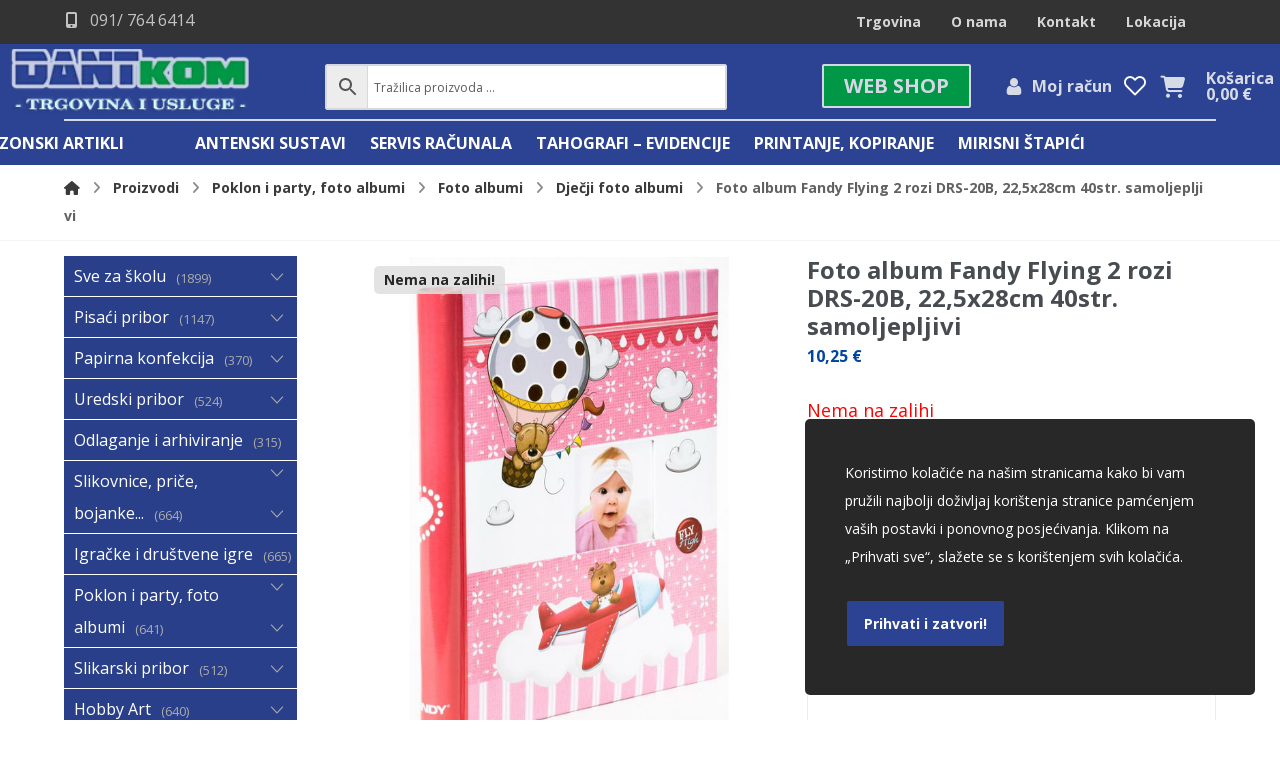

--- FILE ---
content_type: text/html; charset=UTF-8
request_url: https://www.dantkom.hr/proizvod/fotoalbum-flying-40str-samolj/
body_size: 66743
content:
<!DOCTYPE html>
				<html lang="hr">
				<head>

					<meta http-equiv="Content-Type" content="text/html; charset=UTF-8"/>

					<meta name="viewport" content="width=device-width, initial-scale=1.0, minimum-scale=1.0"/><meta name='robots' content='index, follow, max-image-preview:large, max-snippet:-1, max-video-preview:-1' />
	<style>img:is([sizes="auto" i], [sizes^="auto," i]) { contain-intrinsic-size: 3000px 1500px }</style>
	
	<!-- This site is optimized with the Yoast SEO plugin v25.0 - https://yoast.com/wordpress/plugins/seo/ -->
	<title>Foto album Fandy Flying 2 rozi DRS-20B, 22,5x28cm 40str. samoljepljivi - Dantkom</title>
	<link rel="canonical" href="https://www.dantkom.hr/proizvod/fotoalbum-flying-40str-samolj/" />
	<meta property="og:locale" content="hr_HR" />
	<meta property="og:type" content="article" />
	<meta property="og:title" content="Foto album Fandy Flying 2 rozi DRS-20B, 22,5x28cm 40str. samoljepljivi - Dantkom" />
	<meta property="og:description" content="40 stranica Dimenzije albuma: 25 x 29 cm Dimenzije stranica: 22,5 ..." />
	<meta property="og:url" content="https://www.dantkom.hr/proizvod/fotoalbum-flying-40str-samolj/" />
	<meta property="og:site_name" content="Dantkom" />
	<meta property="article:publisher" content="https://www.facebook.com/dantkom/" />
	<meta property="article:modified_time" content="2026-01-30T10:58:08+00:00" />
	<meta property="og:image" content="https://www.dantkom.hr/wp-content/uploads/2023/02/Foto-album-225x28cm-40str.-samoljepljivi-Fandy-DRS-20B-Flying-2-rozi.jpg" />
	<meta property="og:image:width" content="600" />
	<meta property="og:image:height" content="600" />
	<meta property="og:image:type" content="image/jpeg" />
	<meta name="twitter:card" content="summary_large_image" />
	<meta name="twitter:label1" content="Procijenjeno vrijeme čitanja" />
	<meta name="twitter:data1" content="1 minuta" />
	<script type="application/ld+json" class="yoast-schema-graph">{"@context":"https://schema.org","@graph":[{"@type":"WebPage","@id":"https://www.dantkom.hr/proizvod/fotoalbum-flying-40str-samolj/","url":"https://www.dantkom.hr/proizvod/fotoalbum-flying-40str-samolj/","name":"Foto album Fandy Flying 2 rozi DRS-20B, 22,5x28cm 40str. samoljepljivi - Dantkom","isPartOf":{"@id":"https://www.dantkom.hr/#website"},"primaryImageOfPage":{"@id":"https://www.dantkom.hr/proizvod/fotoalbum-flying-40str-samolj/#primaryimage"},"image":{"@id":"https://www.dantkom.hr/proizvod/fotoalbum-flying-40str-samolj/#primaryimage"},"thumbnailUrl":"https://www.dantkom.hr/wp-content/uploads/2023/02/Foto-album-225x28cm-40str.-samoljepljivi-Fandy-DRS-20B-Flying-2-rozi.jpg","datePublished":"2023-02-13T14:22:36+00:00","dateModified":"2026-01-30T10:58:08+00:00","breadcrumb":{"@id":"https://www.dantkom.hr/proizvod/fotoalbum-flying-40str-samolj/#breadcrumb"},"inLanguage":"hr","potentialAction":[{"@type":"ReadAction","target":["https://www.dantkom.hr/proizvod/fotoalbum-flying-40str-samolj/"]}]},{"@type":"ImageObject","inLanguage":"hr","@id":"https://www.dantkom.hr/proizvod/fotoalbum-flying-40str-samolj/#primaryimage","url":"https://www.dantkom.hr/wp-content/uploads/2023/02/Foto-album-225x28cm-40str.-samoljepljivi-Fandy-DRS-20B-Flying-2-rozi.jpg","contentUrl":"https://www.dantkom.hr/wp-content/uploads/2023/02/Foto-album-225x28cm-40str.-samoljepljivi-Fandy-DRS-20B-Flying-2-rozi.jpg","width":600,"height":600},{"@type":"BreadcrumbList","@id":"https://www.dantkom.hr/proizvod/fotoalbum-flying-40str-samolj/#breadcrumb","itemListElement":[{"@type":"ListItem","position":1,"name":"Početna stranica","item":"https://www.dantkom.hr/"},{"@type":"ListItem","position":2,"name":"Web shop","item":"https://www.dantkom.hr/shop/"},{"@type":"ListItem","position":3,"name":"Foto album Fandy Flying 2 rozi DRS-20B, 22,5x28cm 40str. samoljepljivi"}]},{"@type":"WebSite","@id":"https://www.dantkom.hr/#website","url":"https://www.dantkom.hr/","name":"Dantkom","description":"Za ured i dom","publisher":{"@id":"https://www.dantkom.hr/#organization"},"potentialAction":[{"@type":"SearchAction","target":{"@type":"EntryPoint","urlTemplate":"https://www.dantkom.hr/?s={search_term_string}"},"query-input":{"@type":"PropertyValueSpecification","valueRequired":true,"valueName":"search_term_string"}}],"inLanguage":"hr"},{"@type":"Organization","@id":"https://www.dantkom.hr/#organization","name":"Dantkom - trgovina i usluge","url":"https://www.dantkom.hr/","logo":{"@type":"ImageObject","inLanguage":"hr","@id":"https://www.dantkom.hr/#/schema/logo/image/","url":"https://www.dantkom.hr/wp-content/uploads/2021/12/DANTKOM-logo-za-web-narudzbe.jpg","contentUrl":"https://www.dantkom.hr/wp-content/uploads/2021/12/DANTKOM-logo-za-web-narudzbe.jpg","width":300,"height":69,"caption":"Dantkom - trgovina i usluge"},"image":{"@id":"https://www.dantkom.hr/#/schema/logo/image/"},"sameAs":["https://www.facebook.com/dantkom/"]}]}</script>
	<!-- / Yoast SEO plugin. -->


<link rel='dns-prefetch' href='//fonts.googleapis.com' />
<link rel="alternate" type="application/rss+xml" title="Dantkom &raquo; Kanal" href="https://www.dantkom.hr/feed/" />
<style id='wp-block-library-theme-inline-css'>
.wp-block-audio :where(figcaption){color:#555;font-size:13px;text-align:center}.is-dark-theme .wp-block-audio :where(figcaption){color:#ffffffa6}.wp-block-audio{margin:0 0 1em}.wp-block-code{border:1px solid #ccc;border-radius:4px;font-family:Menlo,Consolas,monaco,monospace;padding:.8em 1em}.wp-block-embed :where(figcaption){color:#555;font-size:13px;text-align:center}.is-dark-theme .wp-block-embed :where(figcaption){color:#ffffffa6}.wp-block-embed{margin:0 0 1em}.blocks-gallery-caption{color:#555;font-size:13px;text-align:center}.is-dark-theme .blocks-gallery-caption{color:#ffffffa6}:root :where(.wp-block-image figcaption){color:#555;font-size:13px;text-align:center}.is-dark-theme :root :where(.wp-block-image figcaption){color:#ffffffa6}.wp-block-image{margin:0 0 1em}.wp-block-pullquote{border-bottom:4px solid;border-top:4px solid;color:currentColor;margin-bottom:1.75em}.wp-block-pullquote cite,.wp-block-pullquote footer,.wp-block-pullquote__citation{color:currentColor;font-size:.8125em;font-style:normal;text-transform:uppercase}.wp-block-quote{border-left:.25em solid;margin:0 0 1.75em;padding-left:1em}.wp-block-quote cite,.wp-block-quote footer{color:currentColor;font-size:.8125em;font-style:normal;position:relative}.wp-block-quote:where(.has-text-align-right){border-left:none;border-right:.25em solid;padding-left:0;padding-right:1em}.wp-block-quote:where(.has-text-align-center){border:none;padding-left:0}.wp-block-quote.is-large,.wp-block-quote.is-style-large,.wp-block-quote:where(.is-style-plain){border:none}.wp-block-search .wp-block-search__label{font-weight:700}.wp-block-search__button{border:1px solid #ccc;padding:.375em .625em}:where(.wp-block-group.has-background){padding:1.25em 2.375em}.wp-block-separator.has-css-opacity{opacity:.4}.wp-block-separator{border:none;border-bottom:2px solid;margin-left:auto;margin-right:auto}.wp-block-separator.has-alpha-channel-opacity{opacity:1}.wp-block-separator:not(.is-style-wide):not(.is-style-dots){width:100px}.wp-block-separator.has-background:not(.is-style-dots){border-bottom:none;height:1px}.wp-block-separator.has-background:not(.is-style-wide):not(.is-style-dots){height:2px}.wp-block-table{margin:0 0 1em}.wp-block-table td,.wp-block-table th{word-break:normal}.wp-block-table :where(figcaption){color:#555;font-size:13px;text-align:center}.is-dark-theme .wp-block-table :where(figcaption){color:#ffffffa6}.wp-block-video :where(figcaption){color:#555;font-size:13px;text-align:center}.is-dark-theme .wp-block-video :where(figcaption){color:#ffffffa6}.wp-block-video{margin:0 0 1em}:root :where(.wp-block-template-part.has-background){margin-bottom:0;margin-top:0;padding:1.25em 2.375em}
</style>
<style id='classic-theme-styles-inline-css'>
/*! This file is auto-generated */
.wp-block-button__link{color:#fff;background-color:#32373c;border-radius:9999px;box-shadow:none;text-decoration:none;padding:calc(.667em + 2px) calc(1.333em + 2px);font-size:1.125em}.wp-block-file__button{background:#32373c;color:#fff;text-decoration:none}
</style>
<style id='global-styles-inline-css'>
:root{--wp--preset--aspect-ratio--square: 1;--wp--preset--aspect-ratio--4-3: 4/3;--wp--preset--aspect-ratio--3-4: 3/4;--wp--preset--aspect-ratio--3-2: 3/2;--wp--preset--aspect-ratio--2-3: 2/3;--wp--preset--aspect-ratio--16-9: 16/9;--wp--preset--aspect-ratio--9-16: 9/16;--wp--preset--color--black: #000000;--wp--preset--color--cyan-bluish-gray: #abb8c3;--wp--preset--color--white: #ffffff;--wp--preset--color--pale-pink: #f78da7;--wp--preset--color--vivid-red: #cf2e2e;--wp--preset--color--luminous-vivid-orange: #ff6900;--wp--preset--color--luminous-vivid-amber: #fcb900;--wp--preset--color--light-green-cyan: #7bdcb5;--wp--preset--color--vivid-green-cyan: #00d084;--wp--preset--color--pale-cyan-blue: #8ed1fc;--wp--preset--color--vivid-cyan-blue: #0693e3;--wp--preset--color--vivid-purple: #9b51e0;--wp--preset--gradient--vivid-cyan-blue-to-vivid-purple: linear-gradient(135deg,rgba(6,147,227,1) 0%,rgb(155,81,224) 100%);--wp--preset--gradient--light-green-cyan-to-vivid-green-cyan: linear-gradient(135deg,rgb(122,220,180) 0%,rgb(0,208,130) 100%);--wp--preset--gradient--luminous-vivid-amber-to-luminous-vivid-orange: linear-gradient(135deg,rgba(252,185,0,1) 0%,rgba(255,105,0,1) 100%);--wp--preset--gradient--luminous-vivid-orange-to-vivid-red: linear-gradient(135deg,rgba(255,105,0,1) 0%,rgb(207,46,46) 100%);--wp--preset--gradient--very-light-gray-to-cyan-bluish-gray: linear-gradient(135deg,rgb(238,238,238) 0%,rgb(169,184,195) 100%);--wp--preset--gradient--cool-to-warm-spectrum: linear-gradient(135deg,rgb(74,234,220) 0%,rgb(151,120,209) 20%,rgb(207,42,186) 40%,rgb(238,44,130) 60%,rgb(251,105,98) 80%,rgb(254,248,76) 100%);--wp--preset--gradient--blush-light-purple: linear-gradient(135deg,rgb(255,206,236) 0%,rgb(152,150,240) 100%);--wp--preset--gradient--blush-bordeaux: linear-gradient(135deg,rgb(254,205,165) 0%,rgb(254,45,45) 50%,rgb(107,0,62) 100%);--wp--preset--gradient--luminous-dusk: linear-gradient(135deg,rgb(255,203,112) 0%,rgb(199,81,192) 50%,rgb(65,88,208) 100%);--wp--preset--gradient--pale-ocean: linear-gradient(135deg,rgb(255,245,203) 0%,rgb(182,227,212) 50%,rgb(51,167,181) 100%);--wp--preset--gradient--electric-grass: linear-gradient(135deg,rgb(202,248,128) 0%,rgb(113,206,126) 100%);--wp--preset--gradient--midnight: linear-gradient(135deg,rgb(2,3,129) 0%,rgb(40,116,252) 100%);--wp--preset--font-size--small: 13px;--wp--preset--font-size--medium: 20px;--wp--preset--font-size--large: 36px;--wp--preset--font-size--x-large: 42px;--wp--preset--spacing--20: 0.44rem;--wp--preset--spacing--30: 0.67rem;--wp--preset--spacing--40: 1rem;--wp--preset--spacing--50: 1.5rem;--wp--preset--spacing--60: 2.25rem;--wp--preset--spacing--70: 3.38rem;--wp--preset--spacing--80: 5.06rem;--wp--preset--shadow--natural: 6px 6px 9px rgba(0, 0, 0, 0.2);--wp--preset--shadow--deep: 12px 12px 50px rgba(0, 0, 0, 0.4);--wp--preset--shadow--sharp: 6px 6px 0px rgba(0, 0, 0, 0.2);--wp--preset--shadow--outlined: 6px 6px 0px -3px rgba(255, 255, 255, 1), 6px 6px rgba(0, 0, 0, 1);--wp--preset--shadow--crisp: 6px 6px 0px rgba(0, 0, 0, 1);}:where(.is-layout-flex){gap: 0.5em;}:where(.is-layout-grid){gap: 0.5em;}body .is-layout-flex{display: flex;}.is-layout-flex{flex-wrap: wrap;align-items: center;}.is-layout-flex > :is(*, div){margin: 0;}body .is-layout-grid{display: grid;}.is-layout-grid > :is(*, div){margin: 0;}:where(.wp-block-columns.is-layout-flex){gap: 2em;}:where(.wp-block-columns.is-layout-grid){gap: 2em;}:where(.wp-block-post-template.is-layout-flex){gap: 1.25em;}:where(.wp-block-post-template.is-layout-grid){gap: 1.25em;}.has-black-color{color: var(--wp--preset--color--black) !important;}.has-cyan-bluish-gray-color{color: var(--wp--preset--color--cyan-bluish-gray) !important;}.has-white-color{color: var(--wp--preset--color--white) !important;}.has-pale-pink-color{color: var(--wp--preset--color--pale-pink) !important;}.has-vivid-red-color{color: var(--wp--preset--color--vivid-red) !important;}.has-luminous-vivid-orange-color{color: var(--wp--preset--color--luminous-vivid-orange) !important;}.has-luminous-vivid-amber-color{color: var(--wp--preset--color--luminous-vivid-amber) !important;}.has-light-green-cyan-color{color: var(--wp--preset--color--light-green-cyan) !important;}.has-vivid-green-cyan-color{color: var(--wp--preset--color--vivid-green-cyan) !important;}.has-pale-cyan-blue-color{color: var(--wp--preset--color--pale-cyan-blue) !important;}.has-vivid-cyan-blue-color{color: var(--wp--preset--color--vivid-cyan-blue) !important;}.has-vivid-purple-color{color: var(--wp--preset--color--vivid-purple) !important;}.has-black-background-color{background-color: var(--wp--preset--color--black) !important;}.has-cyan-bluish-gray-background-color{background-color: var(--wp--preset--color--cyan-bluish-gray) !important;}.has-white-background-color{background-color: var(--wp--preset--color--white) !important;}.has-pale-pink-background-color{background-color: var(--wp--preset--color--pale-pink) !important;}.has-vivid-red-background-color{background-color: var(--wp--preset--color--vivid-red) !important;}.has-luminous-vivid-orange-background-color{background-color: var(--wp--preset--color--luminous-vivid-orange) !important;}.has-luminous-vivid-amber-background-color{background-color: var(--wp--preset--color--luminous-vivid-amber) !important;}.has-light-green-cyan-background-color{background-color: var(--wp--preset--color--light-green-cyan) !important;}.has-vivid-green-cyan-background-color{background-color: var(--wp--preset--color--vivid-green-cyan) !important;}.has-pale-cyan-blue-background-color{background-color: var(--wp--preset--color--pale-cyan-blue) !important;}.has-vivid-cyan-blue-background-color{background-color: var(--wp--preset--color--vivid-cyan-blue) !important;}.has-vivid-purple-background-color{background-color: var(--wp--preset--color--vivid-purple) !important;}.has-black-border-color{border-color: var(--wp--preset--color--black) !important;}.has-cyan-bluish-gray-border-color{border-color: var(--wp--preset--color--cyan-bluish-gray) !important;}.has-white-border-color{border-color: var(--wp--preset--color--white) !important;}.has-pale-pink-border-color{border-color: var(--wp--preset--color--pale-pink) !important;}.has-vivid-red-border-color{border-color: var(--wp--preset--color--vivid-red) !important;}.has-luminous-vivid-orange-border-color{border-color: var(--wp--preset--color--luminous-vivid-orange) !important;}.has-luminous-vivid-amber-border-color{border-color: var(--wp--preset--color--luminous-vivid-amber) !important;}.has-light-green-cyan-border-color{border-color: var(--wp--preset--color--light-green-cyan) !important;}.has-vivid-green-cyan-border-color{border-color: var(--wp--preset--color--vivid-green-cyan) !important;}.has-pale-cyan-blue-border-color{border-color: var(--wp--preset--color--pale-cyan-blue) !important;}.has-vivid-cyan-blue-border-color{border-color: var(--wp--preset--color--vivid-cyan-blue) !important;}.has-vivid-purple-border-color{border-color: var(--wp--preset--color--vivid-purple) !important;}.has-vivid-cyan-blue-to-vivid-purple-gradient-background{background: var(--wp--preset--gradient--vivid-cyan-blue-to-vivid-purple) !important;}.has-light-green-cyan-to-vivid-green-cyan-gradient-background{background: var(--wp--preset--gradient--light-green-cyan-to-vivid-green-cyan) !important;}.has-luminous-vivid-amber-to-luminous-vivid-orange-gradient-background{background: var(--wp--preset--gradient--luminous-vivid-amber-to-luminous-vivid-orange) !important;}.has-luminous-vivid-orange-to-vivid-red-gradient-background{background: var(--wp--preset--gradient--luminous-vivid-orange-to-vivid-red) !important;}.has-very-light-gray-to-cyan-bluish-gray-gradient-background{background: var(--wp--preset--gradient--very-light-gray-to-cyan-bluish-gray) !important;}.has-cool-to-warm-spectrum-gradient-background{background: var(--wp--preset--gradient--cool-to-warm-spectrum) !important;}.has-blush-light-purple-gradient-background{background: var(--wp--preset--gradient--blush-light-purple) !important;}.has-blush-bordeaux-gradient-background{background: var(--wp--preset--gradient--blush-bordeaux) !important;}.has-luminous-dusk-gradient-background{background: var(--wp--preset--gradient--luminous-dusk) !important;}.has-pale-ocean-gradient-background{background: var(--wp--preset--gradient--pale-ocean) !important;}.has-electric-grass-gradient-background{background: var(--wp--preset--gradient--electric-grass) !important;}.has-midnight-gradient-background{background: var(--wp--preset--gradient--midnight) !important;}.has-small-font-size{font-size: var(--wp--preset--font-size--small) !important;}.has-medium-font-size{font-size: var(--wp--preset--font-size--medium) !important;}.has-large-font-size{font-size: var(--wp--preset--font-size--large) !important;}.has-x-large-font-size{font-size: var(--wp--preset--font-size--x-large) !important;}
:where(.wp-block-post-template.is-layout-flex){gap: 1.25em;}:where(.wp-block-post-template.is-layout-grid){gap: 1.25em;}
:where(.wp-block-columns.is-layout-flex){gap: 2em;}:where(.wp-block-columns.is-layout-grid){gap: 2em;}
:root :where(.wp-block-pullquote){font-size: 1.5em;line-height: 1.6;}
</style>
<style id='woocommerce-inline-inline-css'>
.woocommerce form .form-row .required { visibility: visible; }
</style>
<link rel='stylesheet' id='wpo_min-header-0-css' href='https://www.dantkom.hr/wp-content/cache/wpo-minify/1760629425/assets/wpo-minify-header-232f8153.min.css' media='all' />
<link rel='stylesheet' id='wpo_min-header-1-css' href='https://www.dantkom.hr/wp-content/cache/wpo-minify/1760629425/assets/wpo-minify-header-eece1413.min.css' media='only screen and (max-width: 768px)' />
<link rel='stylesheet' id='wpo_min-header-2-css' href='https://www.dantkom.hr/wp-content/cache/wpo-minify/1760629425/assets/wpo-minify-header-4e763490.min.css' media='all' />
<link rel='stylesheet' id='wpo_min-header-3-css' href='https://www.dantkom.hr/wp-content/cache/wpo-minify/1760629425/assets/wpo-minify-header-f4b60ffb.min.css' media='screen and (max-width: 1024px)' />
<link rel='stylesheet' id='wpo_min-header-4-css' href='https://www.dantkom.hr/wp-content/cache/wpo-minify/1760629425/assets/wpo-minify-header-f13e0fe7.min.css' media='screen and (max-width: 1130px)' />
<link rel='stylesheet' id='wpo_min-header-5-css' href='https://www.dantkom.hr/wp-content/cache/wpo-minify/1760629425/assets/wpo-minify-header-f0a80fe3.min.css' media='screen and (max-width: 480px)' />
<link rel='stylesheet' id='wpo_min-header-6-css' href='https://www.dantkom.hr/wp-content/cache/wpo-minify/1760629425/assets/wpo-minify-header-4408372f.min.css' media='all' />
<link rel='stylesheet' id='wpo_min-header-7-css' href='https://www.dantkom.hr/wp-content/cache/wpo-minify/1760629425/assets/wpo-minify-header-628e11df.min.css' media='screen and (max-width: 1130px)' />
<link rel='stylesheet' id='wpo_min-header-8-css' href='https://www.dantkom.hr/wp-content/cache/wpo-minify/1760629425/assets/wpo-minify-header-61f811db.min.css' media='screen and (max-width: 480px)' />
<link rel='stylesheet' id='wpo_min-header-9-css' href='https://www.dantkom.hr/wp-content/cache/wpo-minify/1760629425/assets/wpo-minify-header-306f3a4d.min.css' media='all' />
<style type="text/css">.document-gallery .document-icon a {
font-size: 1em;
line-height: normal;
text-decoration: none;
}

.document-icon img {
width: 40px !important;
 }

.document-icon > a {
    display: table !important;
    table-layout: fixed;
    border: none !important;
}
.document-icon > a > img {
    display: table-cell !important;
    border: 1px solid transparent !important;
    border-radius: 5px;
}
.document-icon > a > span {
    display: table-cell !important;
    text-align: left !important;
    vertical-align: middle !important;
    padding-left: 5px;
    text-decoration: none;
}
.document-icon > a:hover > img {
    border-color: #006a9b !important;
}
.document-icon > a:hover > span {
    text-decoration: underline;
}
.document-icon-row.descriptions > .document-icon {
    max-width: none !important;
}</style>
		<script type="text/javascript">
			ajaxurl = typeof(ajaxurl) !== 'string' ? 'https://www.dantkom.hr/wp-admin/admin-ajax.php' : ajaxurl;
		</script>
		<script id="wpo_min-header-0-js-extra">
var lgv_options = {"default_style":"grid","mobile_default_style":"grid","max_mobile_width":"768","user_func":{"before_style_set":"","after_style_set":"","after_style_list":"","after_style_grid":"","before_get_cookie":"","after_get_cookie":"","before_buttons_reselect":"","after_buttons_reselect":"","before_product_reselect":"","after_product_reselect":"","before_page_reload":"","before_ajax_product_reload":"","after_ajax_product_reload":""},"style_on_pages":{"pages":false,"mobile_pages":false,"desktop_pages":false}};
var equalHeightColumnElements = {"element-groups":{"1":{"selector":".products .woocommerce-loop-product__title","breakpoint":768}}};
</script>
<script src="https://www.dantkom.hr/wp-content/cache/wpo-minify/1760629425/assets/wpo-minify-header-6ec04929.min.js" id="wpo_min-header-0-js"></script>
<script id="wpo_min-header-1-js-extra">
var wc_single_product_params = {"i18n_required_rating_text":"Molimo odaberite svoju ocjenu","i18n_rating_options":["1 od 5 zvjezdica","2 od 5 zvjezdica","3 od 5 zvjezdica","4 od 5 zvjezdica","5 od 5 zvjezdica"],"i18n_product_gallery_trigger_text":"Prikaz galerije slika preko cijelog zaslona","review_rating_required":"yes","flexslider":{"rtl":false,"animation":"slide","smoothHeight":true,"directionNav":false,"controlNav":"thumbnails","slideshow":false,"animationSpeed":500,"animationLoop":false,"allowOneSlide":false},"zoom_enabled":"","zoom_options":[],"photoswipe_enabled":"1","photoswipe_options":{"shareEl":false,"closeOnScroll":false,"history":false,"hideAnimationDuration":0,"showAnimationDuration":0},"flexslider_enabled":"1"};
var woocommerce_params = {"ajax_url":"\/wp-admin\/admin-ajax.php","wc_ajax_url":"\/?wc-ajax=%%endpoint%%","i18n_password_show":"Prika\u017ei lozinku","i18n_password_hide":"Sakrij lozinku"};
var wc_cart_fragments_params = {"ajax_url":"\/wp-admin\/admin-ajax.php","wc_ajax_url":"\/?wc-ajax=%%endpoint%%","cart_hash_key":"wc_cart_hash_a427b6b0907dbc73bafe504539a152a2","fragment_name":"wc_fragments_a427b6b0907dbc73bafe504539a152a2","request_timeout":"5000"};
</script>
<script src="https://www.dantkom.hr/wp-content/cache/wpo-minify/1760629425/assets/wpo-minify-header-89215aa2.min.js" id="wpo_min-header-1-js" defer data-wp-strategy="defer"></script>
<script></script><link rel="https://api.w.org/" href="https://www.dantkom.hr/wp-json/" /><link rel="alternate" title="JSON" type="application/json" href="https://www.dantkom.hr/wp-json/wp/v2/product/53521" /><link rel="EditURI" type="application/rsd+xml" title="RSD" href="https://www.dantkom.hr/xmlrpc.php?rsd" />
<meta name="generator" content="WordPress 6.8.3" />
<meta name="generator" content="WooCommerce 9.8.1" />
<link rel='shortlink' href='https://www.dantkom.hr/?p=53521' />
<link rel="alternate" title="oEmbed (JSON)" type="application/json+oembed" href="https://www.dantkom.hr/wp-json/oembed/1.0/embed?url=https%3A%2F%2Fwww.dantkom.hr%2Fproizvod%2Ffotoalbum-flying-40str-samolj%2F" />
<link rel="alternate" title="oEmbed (XML)" type="text/xml+oembed" href="https://www.dantkom.hr/wp-json/oembed/1.0/embed?url=https%3A%2F%2Fwww.dantkom.hr%2Fproizvod%2Ffotoalbum-flying-40str-samolj%2F&#038;format=xml" />
<meta name="format-detection" content="telephone=no">
<style type="text/css">
span.wcmmq_prefix {
    float: left;
    padding: 10px;
    margin: 0;
}
</style>        <style>
                                        div.berocket_lgv_widget a.berocket_lgv_button{
                    width: 2em; height: 2em; font-size: 1em; line-height: 2em; color: rgb(51, 51, 51); border-radius: 5px; background: linear-gradient(rgb(255, 255, 255), rgb(220, 220, 220)) rgb(255, 255, 255); border-width: 0px; border-color: rgb(0, 0, 0); box-shadow: rgb(221, 221, 221) 0px 0px 0px 1px inset, rgb(255, 255, 255) 0px 1px 1px 0px;                }
                                div.berocket_lgv_widget a.berocket_lgv_button:hover{
                    width: 2em; height: 2em; font-size: 1em; line-height: 2em; color: rgb(51, 51, 51); border-radius: 5px; background: linear-gradient(rgb(220, 220, 220), rgb(255, 255, 255)) rgb(220, 220, 220); border-width: 0px; border-color: rgb(0, 0, 0); box-shadow: rgb(221, 221, 221) 0px 0px 0px 1px inset, rgb(255, 255, 255) 0px 1px 1px 0px;                }
                                div.berocket_lgv_widget a.berocket_lgv_button.selected{
                    width: 2em; height: 2em; font-size: 1em; line-height: 2em; color: rgb(51, 51, 51); border-radius: 5px; background: linear-gradient(rgb(220, 220, 220), rgb(255, 255, 255)) rgb(220, 220, 220); border-width: 0px; border-color: rgb(0, 0, 0);                }
                            .br_lgv_product_count_block a.br_lgv_product_count{
                    width: initial; height: initial; font-size: 1em; line-height: initial; color: rgb(0, 115, 170); border-width: 0px; border-color: rgb(0, 0, 0);                }
                                .br_lgv_product_count_block a.br_lgv_product_count:hover{
                    width: initial; height: initial; font-size: 1em; line-height: initial; color: rgb(48, 163, 218); border-width: 0px; border-color: rgb(0, 0, 0);                }
                                .br_lgv_product_count_block a.br_lgv_product_count.selected{
                    width: initial; height: initial; font-size: 1em; line-height: initial; color: rgb(51, 51, 51); border-width: 0px; border-color: rgb(0, 0, 0);                }
                        .br_lgv_product_count_block span.br_lgv_product_count{
                color: rgb(51, 51, 51); border-width: 0px; border-color: rgb(0, 0, 0); margin-left: 0px; margin-right: 0px;            }
                        .br_lgv_product_count_block span.br_lgv_product_count.text{
                color: rgb(51, 51, 51); border-width: 0px; border-color: rgb(0, 0, 0); margin-left: 0px; margin-right: 0px;            }
            .woocommerce ul.products .berocket_lgv_additional_data .lgv_link_simple ,div.berocket_lgv_additional_data .lgv_link_simple{
                            padding: 0px; font-size: 1em; line-height: 1em; color: rgb(51, 51, 51);
                        }.woocommerce ul.products .berocket_lgv_additional_data .lgv_description_simple ,div.berocket_lgv_additional_data .lgv_description_simple{
                            padding: 0px; font-size: 0.85em; line-height: 1.1em; color: rgb(51, 51, 51);
                        }.woocommerce ul.products .berocket_lgv_additional_data .lgv_meta_simple a ,div.berocket_lgv_additional_data .lgv_meta_simple a{
                            font-size: 0.85em; line-height: 1.1em; color: rgb(51, 51, 51);
                        }.woocommerce ul.products .berocket_lgv_additional_data .lgv_meta_simple ,div.berocket_lgv_additional_data .lgv_meta_simple{
                            padding: 0px; font-size: 0.85em; line-height: 1.1em; color: rgb(51, 51, 51);
                        }.woocommerce ul.products .berocket_lgv_additional_data .lgv_price_simple ,div.berocket_lgv_additional_data .lgv_price_simple{
                            padding: 0px; font-size: 0.85em; line-height: 1.1em; color: rgb(119, 164, 100);
                        }.woocommerce ul.products .berocket_lgv_additional_data .lgv_link_simple:hover ,div.berocket_lgv_additional_data .lgv_link_simple:hover{
                            padding: 0px; font-size: 1em; line-height: 1em; color: rgb(112, 112, 112);
                        }.woocommerce ul.products .berocket_lgv_additional_data .lgv_meta_simple a:hover ,div.berocket_lgv_additional_data .lgv_meta_simple a:hover{
                            font-size: 0.85em; line-height: 1.1em; color: rgb(112, 112, 112);
                        }.woocommerce ul.products .berocket_lgv_additional_data .lgv_addtocart_advanced a ,div.berocket_lgv_additional_data .lgv_addtocart_advanced a{
                            width: 110px; height: 25px; padding: 0.618em 0em; font-size: 50%; line-height: 1em; border-radius: 7px; color: rgb(255, 255, 255); background-color: rgb(41, 63, 138); border-width: 0px; border-color: rgb(255, 255, 255);
                        }.woocommerce ul.products .berocket_lgv_additional_data .lgv_pos_before_img ,div.berocket_lgv_additional_data .lgv_pos_before_img{
                            display: none; float: left; top: initial; bottom: 5%; left: 5%; right: 5%; padding: 3px 0px 0px 10px; width: initial; height: initial;
                        }.woocommerce ul.products .berocket_lgv_additional_data .lgv_pos_inside_img ,div.berocket_lgv_additional_data .lgv_pos_inside_img{
                            float: left; top: initial; bottom: 5%; left: 5%; right: 5%; padding: 3px 0px 0px 10px; width: initial; height: initial; display: none;
                        }.woocommerce ul.products .berocket_lgv_additional_data .lgv_pos_after_img ,div.berocket_lgv_additional_data .lgv_pos_after_img{
                            float: left; top: initial; bottom: 5%; left: 5%; right: 5%; padding: 3px 0px 0px 10px; width: initial; height: initial; display: none;
                        }.woocommerce ul.products .berocket_lgv_additional_data .lgv_img_advanced ,div.berocket_lgv_additional_data .lgv_img_advanced{
                            float: left; padding-top: 0px; padding-bottom: 0px; width: 5em;
                        }.woocommerce ul.products .berocket_lgv_additional_data .lgv_pos_before_text ,div.berocket_lgv_additional_data .lgv_pos_before_text{
                            float: left; top: initial; bottom: 5%; left: 5%; right: 5%; padding: 3px 0px 0px 10px; width: initial; height: initial; display: none;
                        }.woocommerce ul.products .berocket_lgv_additional_data .lgv_link_advanced ,div.berocket_lgv_additional_data .lgv_link_advanced{
                            padding: 4px 0px; font-size: 0.8em; line-height: 1em; color: rgb(41, 63, 138);
                        }.woocommerce ul.products .berocket_lgv_additional_data .lgv_description_advanced ,div.berocket_lgv_additional_data .lgv_description_advanced{
                            padding: 0px 0px 4px; font-size: 0.7em; line-height: 1.1em; color: rgb(51, 51, 51);
                        }.woocommerce ul.products .berocket_lgv_additional_data .lgv_meta_advanced a ,div.berocket_lgv_additional_data .lgv_meta_advanced a{
                            font-size: 1em; line-height: 1.1em; color: rgb(148, 148, 148);
                        }.woocommerce ul.products .berocket_lgv_additional_data .lgv_meta_advanced ,div.berocket_lgv_additional_data .lgv_meta_advanced{
                            padding: 0px 0px 4px; font-size: 0.7em; line-height: 1.1em; color: rgb(204, 204, 204);
                        }.woocommerce ul.products .berocket_lgv_additional_data .lgv_price_advanced ,div.berocket_lgv_additional_data .lgv_price_advanced{
                            padding: 0px; font-size: 0.85em; line-height: 1.1em; color: rgb(51, 51, 51);
                        }.woocommerce ul.products .berocket_lgv_additional_data .lgv_pos_after_text ,div.berocket_lgv_additional_data .lgv_pos_after_text{
                            float: left; top: initial; bottom: 5%; left: 5%; right: 5%; padding: 3px 0px 0px 10px; width: initial; height: initial;
                        }.woocommerce ul.products .berocket_lgv_additional_data .lgv_text_div_advanced ,div.berocket_lgv_additional_data .lgv_text_div_advanced{
                            padding: 0px 0em 0px 0.5em; margin: 0px 0px 0px 5em;
                        }.woocommerce ul.products .berocket_lgv_additional_data .lgv_addtocart_advanced a:hover ,div.berocket_lgv_additional_data .lgv_addtocart_advanced a:hover{
                            width: 110px; height: 25px; padding: 0.618em 0em; font-size: 50%; line-height: 1em; border-radius: 7px; color: rgb(255, 255, 255); background-color: rgb(0, 151, 70); border-width: 0px; border-color: rgb(17, 17, 17);
                        }.woocommerce ul.products .berocket_lgv_additional_data .lgv_link_advanced:hover ,div.berocket_lgv_additional_data .lgv_link_advanced:hover{
                            padding: 4px 0px; font-size: 0.8em; line-height: 1em; color: rgb(0, 151, 70);
                        }.woocommerce ul.products .berocket_lgv_additional_data .lgv_meta_advanced a:hover ,div.berocket_lgv_additional_data .lgv_meta_advanced a:hover{
                            font-size: 1em; line-height: 1.1em; color: rgb(41, 63, 138);
                        }.woocommerce ul.products .berocket_lgv_additional_data .lgv_out_of_stock_button a ,div.berocket_lgv_additional_data .lgv_out_of_stock_button a{
                            top: 0%; bottom: initial; left: 0px; right: initial; padding: 3px 0px 0px 10px; font-size: 50%; line-height: 1.7em; border-radius: 7px; width: 100px; height: 20px; word-spacing: initial; color: rgb(255, 255, 255); background-color: rgb(41, 63, 138); border-width: 0px; border-color: rgb(0, 0, 0);
                        }        </style>
        	<style>
	.page_content{margin: 40px 0;}
	.grecaptcha-badge{visibility: hidden!important;}
	.rc-anchor.rc-anchor-invisible{display: none!important;}
/*dvojni prikaz cijena i eura*/
	.amount-eur{white-space: nowrap;}
	
	.single .summary .price .lowest_price{font-size: 13px; color: #666;}
	.single .sale .summary .price {display: grid;}
	.single .sale .summary .price br{display: none;}

	.single .summary .price .actual_price{ display: contents; line-height: 1.5;}
	.single .summary .price .actual_price .actual_amount{font-size: 1.35em;  color: #f83131; }
	.products .product .price .actual_price .actual_price_txt{display: none;}
	.single .wc-pao-subtotal-line .price{display: block!important;}

	.products .product .price br{display: none;}
	.products .product .price .lowest_price{font-size: 12px; display: grid; color: #666;}
	
	.products .product .price .actual_price .actual_amount{color: #f83131; }

	#text-2 { line-height: 1.5; background-color: #f4f4f4; padding: 5px;}
	#text-2 p{ margin-bottom: 0px;}	

		.cart_list_product_title .cart_list_product_quantity .amount-eur{padding-left: 5px;}
	
/*header*/
	.header_2 .header_2_center { flex-basis: 20%;}
	.breadcrumbs_container >.row, .woocommerce-checkout .page_content>.row{width: 1560px;}
	.header_2_center .aws-search-form {border: 1px solid #d3d8e4; border-radius: 2px;  width: 400px;} 	

	.cart_list .item_small .cart_list_product_quantity {display: contents!important;}

/*lista zelja*/
	.woocommerce-page .alg-wc-wl-btn{  color: #fff; background-color: #2c4393; padding: 8px; border-radius: 4px; inset: 10px 10px auto auto!important; }

		
/*filter*/
	.prdctfltr_attributes {margin-bottom: 20px;}
	.prdctfltr_filter_wrapper h4{font-size: 15px; margin:-10px 10px 0px 10px!important; line-height: 27px;}
	.prdctfltr_filter_wrapper h4:hover {background-color: #f4f4f4;}
	.prdctfltr_filter {margin: 0 0 0 0!important;}
	.prdctfltr_filter_title{display: none!important; }
	.prdctfltr_checkboxes label {font-size: 13px; margin:-1px 0 0 10px;}
	.prdctfltr_checkboxes label:hover {background-color: #f4f4f4; width: auto;}
	.prdctfltr_checkboxes label .prdctfltr_customize_count { border: 0px; margin-left: 0px;}
	.prdctfltr_checkboxes label .prdctfltr_customize_count:before { content: "("; }
	.prdctfltr_checkboxes label .prdctfltr_customize_count:after { content: ")"; }

	.prdctfltr_product_cat .prdctfltr_add_scroll label{ background-color: #293F8A; color: #fff; font-size: 16px; line-height: 32px; margin: 0 0 1px; padding: 4px 0px; padding-left: 10px; }
	.prdctfltr_product_cat .prdctfltr_add_scroll .prdctfltr_clicked,.prdctfltr_product_cat .prdctfltr_add_scroll label:hover  { background-color: #009746; }
	.prdctfltr_product_cat .prdctfltr_add_scroll label .prdctfltr_count { height: 16px; line-height: 16px; font-size: 13px; border: 0px solid #aaa; color: #aaa; background-color: #fff0; }
	.prdctfltr_product_cat .prdctfltr_add_scroll label .prdctfltr_count:before { content: "("; }
	.prdctfltr_product_cat .prdctfltr_add_scroll label .prdctfltr_count:after { content: ")"; }
	.prdctfltr_product_cat .prdctfltr_checkboxes label:hover>span {font-weight: 600px; }

	.prdctfltr_product_cat .prdctfltr_checkboxes label>span:before, .prdctfltr_product_cat .prdctfltr_checkboxes label>span:after {display: none!important; }

	.prdctfltr_product_cat .prdctfltr_add_scroll .prdctfltr_sub label{ background-color: #f4f4f4; color: #000; }
		.prdctfltr_product_cat .prdctfltr_add_scroll .prdctfltr_sub label:hover{ background-color: #ffffff; color: #293f8a; }
	.prdctfltr_product_cat .prdctfltr_add_scroll .prdctfltr_sub label .prdctfltr_count{height:16px;line-height:16px;font-size:12px;border:0px solid #aaa;color:#aaa;background-color:#fff0;float:right;margin-top:6px;
		  margin-right:10px; margin-left:-5px; width: 29px!important; }

	.prdctfltr_product_cat .prdctfltr_checkboxes .prdctfltr-plus { font-size: 20px; margin-right: 10px;}

		
	.prdctfltr_product_cat {margin:0 0 10px 0!important;}
	.prdctfltr_product_cat:after {content: "Filteri:"!important; font:size: 13px;  color: #484c51; margin:10px 0 -3px 10px; border-bottom: 1px solid black; border-color: #e8e8e8; width: 93%;}
					
	.prdctfltr_rng_price {margin:5px 0 20px 15px!important; width: 90%!important; background-color: #f4f4f4;}
	.prdctfltr_rng_price h4 {margin:0 0 0 0!important; text-align:center;}
		
	.prdctfltr_product_tag { color:#aaa}
	.prdctfltr_product_tag .prdctfltr_add_scroll .prdctfltr_checkboxes label{flex: unset; width: min-content; float: left; border: 1px solid #f4f4f4; margin: 5px; white-space: nowrap; padding: 2px 6px;}
	.prdctfltr_product_tag:before {content: "Oznake:"!important; font:size: 13px;  color: #484c51; margin:0 0 10px 7px; border-bottom: 1px solid black; border-color: #e8e8e8; width: 93%;}


/*shop*/
	.archive .page_content>.row{width: 1560px;}
	.woocommerce ul.products li.product .woocommerce-loop-product__link { background-color: #ffffff; box-shadow: 0px 2px 8px 0px rgb(0 0 0 / 32%);}
	.woocommerce ul.products li.product	.price{border: 1px solid black;}
	.nemazaliha{position: absolute; left: 10px; background-color: #dfdfdf; padding: 0px 10px; color: #000; border-radius: 5px; font-weight: 600; font-size: 14px; z-index: 9; top: 10px; opacity: 85%;}
	.pswp__bg { background: #0009!important; }

	.tax-product_tag .prdctfltr_pa_brand, .tax-product_tag .prdctfltr_pa_kolicina-pakiranje, .tax-product_tag .prdctfltr_pa_format, .tax-product_tag .prdctfltr_pa_dimenzije, .tax-product_tag .prdctfltr_pa_debljina-papira, .tax-product_tag .prdctfltr_pa_broj-listova, 	.tax-product_tag .prdctfltr_pa_boja, .tax-product_tag .prdctfltr_pa_izdavac, .tax-product_tag .prdctfltr_pa_uzrast, .tax-product_tag .prdctfltr_pa_kapacitet, .tax-product_tag 			.prdctfltr_pa_tehnologija-povezivanja, .tax-product_tag .prdctfltr_pa_spol, .tax-product_tag .prdctfltr_pa_korice, .tax-product_tag .prdctfltr_rng_price, .tax-product_tag .prdctfltr_product_cat:after{display: none;}

.woocommerce ul.products li.product .button:before {  font-family: 'Font Awesome 6 Free'!important;}


		
	/*shop-Grid/List View*/
		.lgv_img_advanced {background: #e8e8e8; box-shadow: 0px 2px 8px 0px rgb(0 0 0 / 32%); border-radius: 15px; }
		.lgv_img_advanced img{border-radius: 10px; background-color: #fff;}
		.lgv_link_advanced {margin-bottom: 0px!important;}
		.lgv_description_advanced {margin:0 0 0 0!important;}
		.lgv_meta_advanced .posted_in {float: left; margin-top: 0px;}
		.lgv_meta_advanced .tagged_as {float: left; display: inline-block; margin: 0px 0 0 10px;}
		.lgv_meta_advanced .sku_wrapper {display: inline-block; margin: 0 0 0 10px;}
		.lgv_meta_advanced .rate_product_page{display: none;}
		.lgv_price_advanced .price {display: block;  border: 1px solid rgba(44,67,147,0.45); border-radius: 7px; padding: 2px 6px 2px 6px; width: fit-content; margin-top: 0px;}
		.woocommerce ul.products .berocket_lgv_additional_data .lgv_out_of_stock_button a:hover{background-color: #009746;}
		.berocket_lgv_widget {margin-top: -45px;}
		.br_lgv_product_count_block .value_all {visibility: hidden; z-index: -1;}
		.br_lgv_product_count_block .value_all:before{visibility: visible; display: block; position: absolute;content: 'Sve'; z-index: 0;}
		
	.woocommerce ul.products .berocket_lgv_additional_data .lgv_addtocart_advanced a, div.berocket_lgv_additional_data .lgv_addtocart_advanced a {
    width: 140px; height: 28px; padding: 0.618em 0em; font-size: 70%; line-height: 1em; border-radius: 7px; color: rgb(255, 255, 255);  background-color: rgb(41, 63, 138);
    border-width: 0px;  border-color: rgb(255, 255, 255);}
	.add_to_cart_button:before, [class*="product_type_"].button:before { padding-right: 5px;}
	.woocommerce ul.products .berocket_lgv_additional_data .lgv_pos_after_text, div.berocket_lgv_additional_data .lgv_pos_after_text {padding: 3px 0px 0px 0px!important;}
	.lgv_price_advanced .lowest_price{font-size: 12px;}
	.lgv_price_advanced .actual_price_txt{display: none;}
	.lgv_price_advanced .actual_amount{color:#f83131; font-weight: 600;}
		
	.woocommerce ul.products .berocket_lgv_additional_data .lgv_img_advanced, div.berocket_lgv_additional_data .lgv_img_advanced { width: 6em;}
	.woocommerce ul.products .berocket_lgv_additional_data .lgv_text_div_advanced, div.berocket_lgv_additional_data .lgv_text_div_advanced { margin: 0px 0px 0px 6.5em;}	
	.berocket_lgv_after_additional {  height: 20px;}
		
	.woocommerce ul.products .berocket_lgv_additional_data .lgv_addtocart_advanced a:hover, div.berocket_lgv_additional_data .lgv_addtocart_advanced a:hover {
    width: 140px; height: 28px; padding: 0.618em 0em; font-size: 68%;}
	.woocommerce ul.products .berocket_lgv_additional_data .lgv_out_of_stock_button a, div.berocket_lgv_additional_data .lgv_out_of_stock_button a {
    top: 0%;
    bottom: unset;
    left: unset;
    right: unset;
    font-size: 67%;
    border-radius: 7px;
    width: 100px;
    height: 20px;
    padding: 8px 10px 2px;
    line-height: 1;
    word-spacing: revert;
    color: rgb(255, 255, 255);
    background-color: rgb(41, 63, 138);
    border-width: 0px;
    border-color: rgb(0, 0, 0);
}
		
		
		@media only screen and (max-width: 1440px) {
				.berocket_lgv_widget {margin-top: -25px;}
				.lgv_link_advanced {margin-bottom: 0px!important;}
				.lgv_description_advanced {margin:0 0 0 0!important;}
				.lgv_meta_advanced .tagged_as {display: none;}
				.lgv_meta_advanced .sku_wrapper {display: none;}
				.lgv_price_advanced .price {margin-top: 23px;}
				}

		@media only screen and (max-width: 800px) {
		.woocommerce ul.products .berocket_lgv_additional_data .lgv_img_advanced, div.berocket_lgv_additional_data .lgv_img_advanced { margin-top: 10px;}
		.archive .filterstock.berocket_lgv_button { margin-left: 0px!important; margin-top: 0px!important; margin-bottom: 10px;}
		}	
	
	.archive .filterstock.berocket_lgv_button{ width: auto; padding-left: 10px; padding-right: 10px; margin-left: 26px; margin-top: 37px; }
	.archive .filterstock.berocket_lgv_button.dostupni:before { font-family: "czicons" !important; content: '\e8a8' !important; position: static; transform: initial; display: inline; background: none !important; margin-right: 10px;}


	.search-results .filterstock.berocket_lgv_button{ display: none; }


/*single*/
	.single .page_content>.row{width: 1560px;}
	.single .woocommerce-product-gallery .flex-control-thumbs img{ height:auto!important; }
	.single .woocommerce-tabs.wc-tabs-wrapper { margin: 10px 0;}
	.single .product form.cart {margin-top: 2px!important; margin-bottom: 10px;}

	.single .prdctfltr_pa_brand, .single .prdctfltr_pa_kolicina-pakiranje, .single .prdctfltr_pa_format, .single .prdctfltr_pa_dimenzije, .single .prdctfltr_pa_debljina-papira, .single .prdctfltr_pa_broj-listova, 
	.single .prdctfltr_pa_boja, .single .prdctfltr_pa_izdavac, .single .prdctfltr_pa_uzrast, .single .prdctfltr_pa_kapacitet, .single .prdctfltr_pa_tehnologija-povezivanja, .single .prdctfltr_pa_spol, .single .prdctfltr_pa_korice, 	   .single .prdctfltr_rng_price, .single .prdctfltr_product_cat:after{display: none;}

	.single .quantity {width: auto; margin-right: 10px!important;}
	.single .stock {color: #009746!important; line-height: 1.5!important;}
	.single .out-of-stock {color: red!important;}

	.single .subscribe_for_interest_text {font-size: 16px;}
	.single .stock_alert_button {background: #009746; color: #fff; border: 0; border-radius: 2px; width: auto; padding: 12px 20px; text-align: center; cursor: pointer;}
	.single .stock_alert_email {padding: 8px;}

	.single .product_cat-etikete-za-printanje-a4 #product-addons-total, .single .product_cat-kuverte #product-addons-total, .single .product_cat-papirne-role #product-addons-total, .single .product_cat-platni-promet #product-addons-total, .single .product_cat-fascikli-ulozni-l-u #product-addons-total{display: block!important; margin: -30px 0 -20px 0!important;}
	.single .wc-pao-addon-zeljena-kolicina .wc-pao-addon-name, .single .wc-pao-addon-zeljena-kolicina .wc-pao-addon-field {display: none!important;}
	.single .wc-pao-addon-zeljena-kolicina .wc-pao-addon-description {display: none!important; margin-top: -30px!important;}
	
	.single .wc-pao-addon-container{margin-top: -20px;}
	.single #product-addons-total {line-height: 1.0;}
	.single .wc-pao-addon-name em,  .single #product-addons-total, .single #tiptip_holder{display: none!important;}
	.single .wc-pao-addon-image-swatch.selected { outline-color: #0f834d; outline-width: 3px;}
	.single .wc-pao-addon-name .wc-pao-addon-image-swatch-price{margin-left: -5px;}
	.single .wc-pao-addon-name .wc-pao-addon-image-swatch-price:before{content: ":"; padding-right:5px; margin-left:-2px;}
	.single .wc-pao-addon-name	{color: #484c51; font-weight: bold;}

	.woocommerce .quantity .qty { padding-right: 1px!important; padding-left: 1px!important;}
	.woocommerce .wqpmb_quantity .wqpmb_input_text {font-size: 16px !important;}

	.woocommerce-Tabs-panel table{border: unset!important;}
	.woocommerce-Tabs-panel table tr, .woocommerce-Tabs-panel table th, .woocommerce-Tabs-panel table td{border: unset!important;}
	.woocommerce-Tabs-panel table tr th:first-child{text-align: left; padding-left: 10px;}

/*obavijesti*/
	.woocommerce .woocommerce-error, .woocommerce .woocommerce-info, .woocommerce .woocommerce-message { padding: 5px 50px !important; margin: 0 0 20px !important;}
	.woocommerce .woocommerce-error::before, .woocommerce .woocommerce-info::before, .woocommerce .woocommerce-message::before { top: 5px;}
		
		
/* footer*/
		.sidebar_footer-3 .cz_stylish_list li { margin: 0 0 0px; }	
		.mb10 {line-height: 0.5; margin-top: 20px;}
	</style>
	<style>

@media only screen and (max-width: 1440px) {
	.header_2>.row{ width: 99%!important; max-width: 99%;}	
	.header_2_left {flex: 1 0 2%!important;}
	.page_content { margin: 15px 0;}
	.archive .page_content>.row { width: 99%; max-width: 99%;}	
	.archive .s9 { width: 76%;}
	.woocommerce ul.products li.product, .woocommerce-page ul.products li.product { margin: 0 2% 1em 0; width: 23%;}
	.archive .page_content>.row{ width: 99% !important;}
	.prdctfltr_product_cat .prdctfltr_add_scroll .prdctfltr_sub label .prdctfltr_count {display: none;}
}

@media only screen and (max-width: 1240px) {
	.page_content { margin: 15px 0;}
	.archive .page_content>.row { width: 99%!important; max-width: 99%!important;}	
	.header_2_center .aws-search-form {width: 280px;} 	
}

@media only screen and (max-width: 1024px) {
	.prdctfltr_filter_title { display: flex!important; color: #333333; padding-bottom: 10px;}
	.woocommerce-result-count {display: none!important;}
	.prdctfltr_wc.pf_sidebar_css .prdctfltr_woocommerce_ordering{ background-color: #f4f4f4; }
	.prdctfltr_wc.pf_sidebar_css .prdctfltr_filter_inner {padding: 0px;}
	.prdctfltr_wc .prdctfltr_filter.prdctfltr_product_cat { padding-left: 0px; padding-right: 0px; }
}

@media only screen and (max-width: 600px) {
	.archive .page_content>.row { width: 96%!important; max-width: 96%!important;}
	.archive .page_content{margin-top: 2px!important;}
	.archive .page_content .content .page-title { text-align: left!important;  padding: 10px;}
	.prdctfltr_wc.prdctfltr_mobile, .prdctfltr_wc.prdctfltr_mobile_show { display: inherit;}
	.s3 .prdctfltr-widget {display: none;}

.prdctfltr_wc_regular .prdctfltr_terms_customized_select.prdctfltr_filter .prdctfltr_regular_title, .prdctfltr_wc_regular .prdctfltr_terms_customized_select.prdctfltr_filter .prdctfltr_regular_title {
    border: unset;
    background-color: unset;
    padding: 2px 6px;
    box-sizing: border-box;
    cursor: pointer;
    color: #444;
    font-size: 14px;
}
	.woocommerce-Tabs-panel--additional_information > h2 {display: none;}



	.single form.cart { display: grid!important; }

	.woocommerce ul.products[class*=columns-] li.product, .woocommerce-page ul.products[class*=columns-] li.product { width: 48%!important;}
	.aws-container .aws-search-form { height: 30px!important;}
	.aws-container .aws-show-clear .aws-search-field {  padding-right: 8px;}
	
	.woocommerce section.related.products ul.products li.product, .woocommerce-page section.related.products ul.products li.product { width: 48% !important;}
	
	
}
		
@media only screen and (max-width: 1100px) {	
.header_1, .header_2, .header_3 { display: none;}	
.header_4, .cz_before_mobile_header, .cz_after_mobile_header { display: block!important;}			
}	
		
	</style>
	<noscript><style>.woocommerce-product-gallery{ opacity: 1 !important; }</style></noscript>
	<style>
                button.alert_button_hover:hover, button.unsubscribe_button:hover {
                background: fbfbfb !important; color: fbfbfb !important;border: 1px solidfbfbfb !important;
                }
            </style>			<script  type="text/javascript">
				!function(f,b,e,v,n,t,s){if(f.fbq)return;n=f.fbq=function(){n.callMethod?
					n.callMethod.apply(n,arguments):n.queue.push(arguments)};if(!f._fbq)f._fbq=n;
					n.push=n;n.loaded=!0;n.version='2.0';n.queue=[];t=b.createElement(e);t.async=!0;
					t.src=v;s=b.getElementsByTagName(e)[0];s.parentNode.insertBefore(t,s)}(window,
					document,'script','https://connect.facebook.net/en_US/fbevents.js');
			</script>
			<!-- WooCommerce Facebook Integration Begin -->
			<script  type="text/javascript">

				fbq('init', '346945877569264', {}, {
    "agent": "woocommerce-9.8.1-3.4.6"
});

				fbq( 'track', 'PageView', {
    "source": "woocommerce",
    "version": "9.8.1",
    "pluginVersion": "3.4.6"
} );

				document.addEventListener( 'DOMContentLoaded', function() {
					// Insert placeholder for events injected when a product is added to the cart through AJAX.
					document.body.insertAdjacentHTML( 'beforeend', '<div class=\"wc-facebook-pixel-event-placeholder\"></div>' );
				}, false );

			</script>
			<!-- WooCommerce Facebook Integration End -->
			<meta name="generator" content="Powered by WPBakery Page Builder - drag and drop page builder for WordPress."/>
<link rel="icon" href="https://www.dantkom.hr/wp-content/uploads/2016/06/cropped-DANTKOM-favicon-1-32x32.jpg" sizes="32x32" />
<link rel="icon" href="https://www.dantkom.hr/wp-content/uploads/2016/06/cropped-DANTKOM-favicon-1-192x192.jpg" sizes="192x192" />
<link rel="apple-touch-icon" href="https://www.dantkom.hr/wp-content/uploads/2016/06/cropped-DANTKOM-favicon-1-180x180.jpg" />
<meta name="msapplication-TileImage" content="https://www.dantkom.hr/wp-content/uploads/2016/06/cropped-DANTKOM-favicon-1-270x270.jpg" />
<meta name="generator" content="XforWooCommerce.com - Product Filter for WooCommerce - Improved Product Options for WooCommerce"/><style id="codevz-inline-css" data-noptimize>.admin-bar .cz_fixed_top_border{top:32px}.admin-bar i.offcanvas-close {top: 32px}.admin-bar .offcanvas_area, .admin-bar .hidden_top_bar{margin-top: 32px}.admin-bar .header_5,.admin-bar .onSticky{top: 32px}@media screen and (max-width:1130px) {.admin-bar .header_5,.admin-bar .onSticky,.admin-bar .cz_fixed_top_border,.admin-bar i.offcanvas-close {top: 46px}.admin-bar .onSticky {top: 0}.admin-bar .offcanvas_area,.admin-bar .offcanvas_area,.admin-bar .hidden_top_bar{margin-top:46px;height:calc(100% - 46px);}}.row,section.elementor-section.elementor-section-boxed>.elementor-container{width: 1560px}

/* Theme color */a:hover, .sf-menu > .cz.current_menu > a, .sf-menu > .cz .cz.current_menu > a,.sf-menu > .current-menu-parent > a,.comment-text .star-rating span,.codevz-404 span {color: #2c4393} 
form button, .button, #edd-purchase-button, .edd-submit, .edd-submit.button.blue, .edd-submit.button.blue:hover, .edd-submit.button.blue:focus, [type=submit].edd-submit, .sf-menu > .cz > a:before,.sf-menu > .cz > a:before,
.post-password-form input[type="submit"], .wpcf7-submit, .submit_user, 
#commentform #submit, .commentlist li.bypostauthor > .comment-body:after,.commentlist li.comment-author-admin > .comment-body:after, 
 .pagination .current, .pagination > b, .pagination a:hover, .page-numbers .current, .page-numbers a:hover, .pagination .next:hover, 
.pagination .prev:hover, input[type=submit], .sticky:before, .commentlist li.comment-author-admin .fn,
input[type=submit],input[type=button],.cz_header_button,.cz_default_portfolio a,
.cz_readmore, .more-link, a.cz_btn, .cz_highlight_1:after, div.cz_btn ,.woocommerce input.button.alt.woocommerce #respond input#submit, .woocommerce a.button, .woocommerce button.button, .woocommerce input.button,.woocommerce .woocommerce-error .button,.woocommerce .woocommerce-info .button, .woocommerce .woocommerce-message .button, .woocommerce-page .woocommerce-error .button, .woocommerce-page .woocommerce-info .button, .woocommerce-page .woocommerce-message .button,#add_payment_method table.cart input, .woocommerce-cart table.cart input:not(.input-text), .woocommerce-checkout table.cart input,.woocommerce input.button:disabled, .woocommerce input.button:disabled[disabled],#add_payment_method table.cart input, #add_payment_method .wc-proceed-to-checkout a.checkout-button, .woocommerce-cart .wc-proceed-to-checkout a.checkout-button, .woocommerce-checkout .wc-proceed-to-checkout a.checkout-button,.woocommerce #payment #place_order, .woocommerce-page #payment #place_order,.woocommerce input.button.alt,.woocommerce #respond input#submit.alt:hover, .woocommerce button.button.alt:hover, .woocommerce input.button.alt:hover, .woocommerce-MyAccount-navigation a:hover, .woocommerce-MyAccount-navigation .is-active a,.woocommerce #respond input#submit.alt:hover, .woocommerce a.button.alt:hover, .woocommerce nav.woocommerce-pagination ul li a:focus, .woocommerce nav.woocommerce-pagination ul li a:hover, .woocommerce nav.woocommerce-pagination ul li span.current, .widget_product_search #searchsubmit,.woocommerce .widget_price_filter .ui-slider .ui-slider-range, .woocommerce .widget_price_filter .ui-slider .ui-slider-handle, .woocommerce #respond input#submit, .woocommerce a.button, .woocommerce button.button, .woocommerce input.button, .woocommerce div.product form.cart .button, .xtra-product-icons,.woocommerce button.button.alt {background-color: #2c4393}
.cs_load_more_doing, div.wpcf7 .wpcf7-form .ajax-loader {border-right-color: #2c4393}
input:focus,textarea:focus,select:focus {border-color: #2c4393 !important}
::selection {background-color: #2c4393;color: #fff}
::-moz-selection {background-color: #2c4393;color: #fff}

/* Dynamic  */.widget{background-color:rgba(255,255,255,0.01);padding:0px 0px 10px;margin-right:0px;margin-bottom:10px;margin-left:0px;border-style:none;border-color:#d8d8d8}.widget > h4, .sidebar_inner .widget_block > div > div > h2{font-size:18px;font-weight:400;text-transform:uppercase;padding-bottom:0px;margin-bottom:10px}.logo > a, .logo > h1, .logo h2{text-transform:uppercase}.header_2{background-color:#2c4393;width:100%;border-style:none;border-color:#cccccc}#menu_header_2 > .cz > a{font-size:16px;color:#ffffff;text-transform:uppercase;padding:4px;margin-right:0px;margin-left:10px}#menu_header_2 > .cz > a:hover,#menu_header_2 > .cz:hover > a,#menu_header_2 > .cz.current_menu > a,#menu_header_2 > .current-menu-parent > a{color:#ffffff}#menu_header_2 > .cz > a:before{width:100%;border-width:0px;border-radius:2px;bottom:0px;left:0px}#menu_header_2 .cz .sub-menu:not(.cz_megamenu_inner_ul),#menu_header_2 .cz_megamenu_inner_ul .cz_megamenu_inner_ul{background-color:#0045a0;padding-top:20px;padding-bottom:20px;margin-top:1px;margin-left:30px;border-radius:2px;box-shadow:0px 9px 20px rgba(0,0,0,0.13)}#menu_header_2 .cz .cz a{font-size:14px;color:#cecece}#menu_header_2 .cz .cz a:hover,#menu_header_2 .cz .cz:hover > a,#menu_header_2 .cz .cz.current_menu > a,#menu_header_2 .cz .current_menu > .current_menu{color:#ffffff}.onSticky{background-color:#2c4393 !important}.header_4{background-color:#2c4393;border-style:solid;border-width:0 0 1px;border-color:#f4f4f4}#menu_header_4 > .cz > a{color:rgba(0,0,0,0.6)}#menu_header_4 > .cz > a:hover,#menu_header_4 > .cz:hover > a,#menu_header_4 > .cz.current_menu > a,#menu_header_4 > .current-menu-parent > a{color:#0045a0}#menu_header_4 .cz .cz a{color:#606060}#menu_header_4 .cz .cz a:hover,#menu_header_4 .cz .cz:hover > a,#menu_header_4 .cz .cz.current_menu > a,#menu_header_4 .cz .current_menu > .current_menu{color:#3f51b5}.page_title,.header_onthe_cover .page_title{background-color:#ffffff;padding-top:2px;padding-bottom:0px;border-style:solid;border-width:0 0 1px;border-color:#f4f4f4}.page_title .section_title{font-size:24px;color:#ffffff;padding-bottom:10px}.page_title a,.page_title i{color:#3a3a3a;line-height:1;padding-top:0px;padding-bottom:0px;margin-top:0px;margin-bottom:0px}.breadcrumbs{margin-top:7px;margin-right:10px}.cz_middle_footer{background-color:#2c4393;padding-top:30px;padding-bottom:10px}.footer_widget{font-size:15px;color:#ffffff;padding:10px;margin-bottom:5px;border-style:solid}.cz_middle_footer a{font-size:15px;color:#ffffff;line-height: 2}.cz_middle_footer a:hover{color:#c6c6c6}.footer_2{background-color:#333333}i.backtotop{color:#ffffff;background-color:#0045a0;border-style:none;border-width:0px;border-radius:10px}i.fixed_contact{color:#0045a0;margin-right:3px;border-style:none;border-radius:50px 0 0 50px ;box-shadow:0px 0px 10px rgba(0,0,0,0.15)}.footer_widget > h4, footer .widget_block > div > div > h2{font-size:20px;color:#ffffff;font-weight:700;padding-bottom:10px;margin-bottom:10px;border-style:solid;border-bottom-width:2px}.woocommerce ul.products li.product a img{background-color:#ffffff;height:260px;padding-bottom:0px;margin-bottom:0px;border-style:solid;border-color:rgba(0,0,0,0.27);border-radius:10px 10px 0px 0px}.woocommerce ul.products li.product .woocommerce-loop-category__title, .woocommerce ul.products li.product .woocommerce-loop-product__title, .woocommerce ul.products li.product h3,.woocommerce.woo-template-2 ul.products li.product .woocommerce-loop-category__title, .woocommerce.woo-template-2 ul.products li.product .woocommerce-loop-product__title, .woocommerce.woo-template-2 ul.products li.product h3{font-size:16px;color:#333333;text-align:center;line-height:1.2;background-color:rgba(255,255,255,0.01);padding:5px;margin-top:0px;margin-bottom:0px;border-width:1px}.woocommerce ul.products li.product .star-rating{display:none}.woocommerce ul.products li.product .button.add_to_cart_button, .woocommerce ul.products li.product .button[class*="product_type_"]{font-size:14px;font-weight:400;background-color:#0045a0;width:100%;padding:12px 0px;margin-top:0px;margin-right:0px;margin-left:0px;border-width:1px;border-radius:0px 0px 10px 10px;box-shadow:0px 5px 8px 0px rgba(0,0,0,0.3);position:absolute;top:unset;right:0px;left:0px;opacity:0.0}.woocommerce span.onsale, .woocommerce ul.products li.product .onsale,.woocommerce.single span.onsale, .woocommerce.single ul.products li.product .onsale{font-size:10px;color:#ffffff;font-weight:400;background-color:#079700;top:10px;left:10px}.woocommerce ul.products li.product .price{font-size:20px;color:#0045a0;line-height:1;background-color:rgba(255,255,255,0.01);margin-top:0px;margin-bottom:7px;border-style:solid;border-width:2px;border-color:rgba(44,67,147,0.45);border-radius:7px;display:inline-block;position:relative;top:unset;right:unset}.woocommerce div.product .summary p.price, .woocommerce div.product .summary span.price{color:#0045a0;font-weight:700;padding-bottom:5px;margin-bottom:5px}.tagcloud a:hover, .widget .tagcloud a:hover, .cz_post_cat a:hover, .cz_post_views a:hover{color:#ffffff;background-color:#0045a0}.pagination a, .pagination > b, .pagination span, .page-numbers a, .page-numbers span, .woocommerce nav.woocommerce-pagination ul li a, .woocommerce nav.woocommerce-pagination ul li span{font-size:14px;color:#0045a0;font-weight:700;padding:0px;margin-right:5px;border-style:solid;border-width:1px;border-color:rgba(0,69,160,0.25);border-radius:4px}#menu_header_2 .sub-menu .sub-menu:not(.cz_megamenu_inner_ul){margin-top:-20px;margin-left:11px}.cz-cpt-post .cz_readmore, .cz-cpt-post .more-link{color:rgba(255,255,255,0.8);border-radius:3px}.cz-cpt-post .cz_readmore:hover, .cz-cpt-post .more-link:hover{color:#ffffff;background-color:#0045a0}.cz-cpt-post .cz_default_loop .cz_post_author_avatar img{padding:2px;border-style:solid;border-width:1px;border-color:#cccccc;border-radius:5px;box-shadow:none;width:42px}.cz-cpt-post .cz_default_loop .cz_post_author_name{font-size:14px;color:#000370;font-weight:600;display:none}.cz-cpt-post .cz_default_loop .cz_post_date{font-size:12px;font-style:italic}.cz-cpt-post .cz_default_loop .cz_post_title h3{font-size:28px;font-weight:500}#menu_header_2 .cz .cz a .cz_indicator{color:#ffffff}.cz_default_loop.sticky > div{background-color:rgba(167,167,167,0.1);margin-bottom:40px;border-style:solid;border-width:2px;border-color:#000370;border-radius:6px}.cz-cpt-post .cz_default_loop > div{padding-bottom:40px;margin-bottom:40px;border-style:solid}.cz-cpt-post .cz_default_loop .cz_post_meta{border-width:0px 0px 0px 6px;border-color:#0045a0;display:inline-block}#comments > h3,.content.cz_related_posts > h4,.cz_author_box h4,.related.products > h2,.upsells.products > h2,.up-sells.products > h2{font-size:22px}.next_prev .previous i,.next_prev .next i{color:#000000;border-style:solid;border-width:1px;border-color:#e5e5e5;border-radius:4px}.next_prev .previous:hover i,.next_prev .next:hover i{color:#ffffff;background-color:#0045a0}.next_prev h4{margin-right:8px;margin-left:8px} .content .xtra-post-title{font-size:22px;color:#333333}.single .content .xtra-post-title{font-size:32px}form button,.comment-form button,a.cz_btn,div.cz_btn,a.cz_btn_half_to_fill:before,a.cz_btn_half_to_fill_v:before,a.cz_btn_half_to_fill:after,a.cz_btn_half_to_fill_v:after,a.cz_btn_unroll_v:before, a.cz_btn_unroll_h:before,a.cz_btn_fill_up:before,a.cz_btn_fill_down:before,a.cz_btn_fill_left:before,a.cz_btn_fill_right:before,.wpcf7-submit,input[type=submit],input[type=button],.button,.cz_header_button,.woocommerce a.button,.woocommerce input.button,.woocommerce #respond input#submit.alt,.woocommerce a.button.alt,.woocommerce button.button.alt,.woocommerce input.button.alt,.woocommerce #respond input#submit, .woocommerce a.button, .woocommerce button.button, .woocommerce input.button, #edd-purchase-button, .edd-submit, [type=submit].edd-submit, .edd-submit.button.blue,.woocommerce #payment #place_order, .woocommerce-page #payment #place_order,.woocommerce button.button:disabled, .woocommerce button.button:disabled[disabled], .woocommerce a.button.wc-forward,.wp-block-search .wp-block-search__button{border-radius:2px}input,textarea,select,.qty,.woocommerce-input-wrapper .select2-selection--single,#add_payment_method table.cart td.actions .coupon .input-text, .woocommerce-cart table.cart td.actions .coupon .input-text, .woocommerce-checkout table.cart td.actions .coupon .input-text{border-radius:2px}.pagination .current, .pagination > b, .pagination a:hover, .page-numbers .current, .page-numbers a:hover, .pagination .next:hover, .pagination .prev:hover, .woocommerce nav.woocommerce-pagination ul li a:focus, .woocommerce nav.woocommerce-pagination ul li a:hover, .woocommerce nav.woocommerce-pagination ul li span.current{color:#ffffff}#menu_header_2 .cz_parent_megamenu > [class^="cz_megamenu_"] > .cz, .cz_parent_megamenu > [class*=" cz_megamenu_"] > .cz{padding-right:10px;padding-left:10px;margin-top:10px;margin-bottom:10px;border-style:solid;border-color:rgba(255,255,255,0.1)}#menu_header_2 .cz .cz h6{color:#ffffff}.cz-cpt-post .cz_post_image, .cz-cpt-post .cz_post_svg{border-radius:4px}.cz-cpt-portfolio .cz_default_loop .cz_post_image, .cz-cpt-portfolio .cz_post_svg{border-radius:4px}.cz-cpt-post .cz_default_loop .cz_post_excerpt{font-size:13px;line-height:24px}.header_1{background-color:#333333}#menu_header_1 > .cz > a{color:rgba(255,255,255,0.8)}.header_1 .row{width:98%}.header_2 .row{width:94%}#menu_header_3 > .cz > a{font-size:16px;color:#ffffff;text-transform:uppercase;padding-right:0px;padding-left:0px;margin-right:10px;margin-left:10px;border-style:none;border-color:#ffffff}.header_3{background-color:#2c4393}.header_3 .row{border-style:solid;border-top-width:2px;border-color:#d4dae5}#menu_header_3 > .cz > a:hover,#menu_header_3 > .cz:hover > a,#menu_header_3 > .cz.current_menu > a,#menu_header_3 > .current-menu-parent > a{color:#6ad8fa}.woocommerce div.product .product_title{font-size:24px;color:#484c51;line-height:1.2;padding-top:0px;margin-top:0px}.woocommerce div.product form.cart .button{background-color:#445593;border-radius:2px}.woocommerce div.product form.cart .button:hover{background-color:#009746}.woocommerce div.product .woocommerce-tabs ul.tabs li{color:#ffffff;background-color:#2c4393;padding-top:2px;padding-bottom:2px;margin-top:0px;border-radius:2px}.woocommerce div.product .woocommerce-tabs ul.tabs li.active{color:#000000;border-style:solid}.woocommerce div.product .woocommerce-tabs .panel{padding-top:20px;border-style:solid}.woocommerce ul.products li.product .woocommerce-loop-product__link{background-color:#e8e8e8;border-style:none;border-width:1px}.woocommerce div.product div.images img{width:auto;height:500px;padding-bottom:0px;margin-bottom:0px}.woocommerce ul.products li.product .button.add_to_cart_button:hover, .woocommerce ul.products li.product .button[class*="product_type_"]:hover{background-color:#009746}.quantity-down{display:none}h1,h2,h3,h4,h5,h6{font-size:32px;color:#333333;padding-top:0px;padding-bottom:0px;margin-top:0px;margin-bottom:0px}[class*="cz_tooltip_"] [data-title]:after{display:none}.products .product .xtra-add-to-wishlist:hover{background-color:#009746;border-radius:4px}.woocommerce .cart .xtra-product-icons{background-color:#445593;border-radius:2px}.woocommerce .cart .xtra-product-icons:hover{background-color:#009746}#xtra_quick_view .cz_popup_in{border-radius:10px;box-shadow:1px 0px 20px 20px rgba(0,0,0,0.76)}.products .product .xtra-product-icons{top:30px;right:5px;opacity:0.0}.single_con .cz_single_fi img{float: left;
margin: 45px 20px 0px 0px;
}.woocommerce .quantity .qty{padding-right:1px;padding-left:1px}.quantity-up{display:none}#menu_header_3 .cz .sub-menu:not(.cz_megamenu_inner_ul),#menu_header_3 .cz_megamenu_inner_ul .cz_megamenu_inner_ul{font-size:16px;color:#ffffff;font-weight:700;background-color:#009746;width:165px;height:45px;padding-top:0px;margin-left:20px;border-top-width:2px;border-bottom-width:2px;border-color:#ffffff}#menu_header_3 .cz .cz a{color:#ffffff;background-color:#009746;border-style:solid;border-bottom-width:1px}#menu_header_3 .cz .cz a:hover,#menu_header_3 .cz .cz:hover > a,#menu_header_3 .cz .cz.current_menu > a,#menu_header_3 .cz .current_menu > .current_menu{color:#ffffff;font-weight:700}

/* Responsive */@media screen and (max-width:1560px){#layout{width:100%!important}#layout.layout_1,#layout.layout_2{width:95%!important}.row{width:90% !important;padding:0}blockquote{padding:20px}footer .elms_center,footer .have_center .elms_left, footer .have_center .elms_center, footer .have_center .elms_right{float:none;display:block;text-align:center;margin:0 auto;flex:unset}}@media screen and (max-width:1130px){.footer_widget > h4, footer .widget_block > div > div > h2{font-size:20px;padding-bottom:5px;}.woocommerce ul.products li.product a img{height:auto;}.woocommerce ul.products li.product .woocommerce-loop-category__title, .woocommerce ul.products li.product .woocommerce-loop-product__title, .woocommerce ul.products li.product h3,.woocommerce.woo-template-2 ul.products li.product .woocommerce-loop-category__title, .woocommerce.woo-template-2 ul.products li.product .woocommerce-loop-product__title, .woocommerce.woo-template-2 ul.products li.product h3{font-size:15px;}.woocommerce div.product div.images img{height:350px;padding-bottom:0px;margin-bottom:0px;}.woocommerce div.product .product_title{font-size:22px;line-height:1;}.page_title,.header_onthe_cover .page_title{padding-top:0px;padding-bottom:0px;margin-top:0px;margin-bottom:0px;}.woocommerce div.product .summary p.price, .woocommerce div.product .summary span.price{padding-top:10px;}.woocommerce div.product .woocommerce-tabs .panel{padding-bottom:20px;}}@media screen and (max-width:480px){.woocommerce ul.products li.product a img{height:auto;}.woocommerce ul.products li.product .button.add_to_cart_button, .woocommerce ul.products li.product .button[class*="product_type_"]{font-size:12px;}.woocommerce div.product div.images img{height:200px;padding-bottom:0px;margin-bottom:0px;margin: auto;}.woocommerce div.product .product_title{font-size:20px;line-height:1;}.woocommerce div.product .summary p.price, .woocommerce div.product .summary span.price{padding-top:10px;}h1,h2,h3,h4,h5,h6{font-size:20px;padding-top:0px;padding-bottom:0px;margin-top:0px;margin-bottom:0px;}.page_title a,.page_title i{padding-top:0px;padding-bottom:0px;margin-top:2px;margin-bottom:0px;}.woocommerce ul.products li.product .price{font-size:14px;padding-top:4px;padding-bottom:4px;margin-bottom:3px;}.woocommerce ul.products li.product .woocommerce-loop-category__title, .woocommerce ul.products li.product .woocommerce-loop-product__title, .woocommerce ul.products li.product h3,.woocommerce.woo-template-2 ul.products li.product .woocommerce-loop-category__title, .woocommerce.woo-template-2 ul.products li.product .woocommerce-loop-product__title, .woocommerce.woo-template-2 ul.products li.product h3{font-size:14px;line-height:1.1;}.woocommerce div.product form.cart .button{width:70%;display:block;float:left;}.woocommerce .cart .xtra-product-icons{width:39px;margin-top:-40px;margin-left:72%;border-style:none;border-top-width:1px;border-color:#000000;display:block;position:relative;float:right;}.woocommerce div.product .woocommerce-tabs .panel{padding-top:15px;padding-bottom:15px;margin-top:-15px;}}</style><noscript><style> .wpb_animate_when_almost_visible { opacity: 1; }</style></noscript>
				</head>

				<body id="intro" class="wp-singular product-template-default single single-product postid-53521 wp-embed-responsive wp-theme-xtra theme-xtra cz-cpt-product xtra-woo-two-col-mobile  xtra-no-fade theme-4.5.4 codevz-plus-4.5.5 clr cz-page-53521 woocommerce woocommerce-page woocommerce-no-js wpb-js-composer js-comp-ver-8.4.1 vc_responsive"  data-ajax="https://www.dantkom.hr/wp-admin/admin-ajax.php">

				<div id="layout" class="clr layout_"><div class="inner_layout"><div class="cz_overlay" aria-hidden="true"></div><header id="site_header" class="page_header clr cz_sticky_h2"><div class="header_1 cz_menu_fx_left_to_right"><div class="row elms_row"><div class="clr"><div class="elms_left header_1_left"><div class="cz_elm icon_header_1_left_0 inner_icon_header_1_left_0" style="margin-top:2px;margin-bottom:2px;"><div class="elm_icon_text"><i class="fas fa-mobile-alt" style="color:rgba(255,255,255,0.7);" aria-hidden="true"></i><span class="it_text ml10" style="color:rgba(255,255,255,0.7);">091/ 764 6414</span></div></div></div><div class="elms_right header_1_right"><div class="cz_elm menu_header_1_right_1 inner_menu_header_1_right_0" style="margin-top:2px;margin-bottom:2px;"><i class="fa fa-bars hide icon_mobile_cz_menu_default cz_mi_56377" style=""><span></span></i><ul id="menu_header_1" class="sf-menu clr cz_menu_default" data-indicator="" data-indicator2=""><li id="menu-header_1-10137" class="menu-item menu-item-type-post_type menu-item-object-page cz" data-sub-menu=""><a href="https://www.dantkom.hr/trgovina/" data-title="Trgovina"><span>Trgovina</span></a></li>
<li id="menu-header_1-3149" class="menu-item menu-item-type-post_type menu-item-object-page cz" data-sub-menu=""><a href="https://www.dantkom.hr/o-nama/" data-title="O nama"><span>O nama</span></a></li>
<li id="menu-header_1-3147" class="menu-item menu-item-type-post_type menu-item-object-page cz" data-sub-menu=""><a href="https://www.dantkom.hr/kontakt/" data-title="Kontakt"><span>Kontakt</span></a></li>
<li id="menu-header_1-3148" class="menu-item menu-item-type-post_type menu-item-object-page cz" data-sub-menu=""><a href="https://www.dantkom.hr/lokacija/" data-title="Lokacija"><span>Lokacija</span></a></li>
</ul><i class="fa czico-198-cancel cz_close_popup xtra-close-icon hide" aria-hidden="true"></i></div></div></div></div></div><div class="header_2 have_center header_is_sticky cz_menu_fx_fade_in"><div class="row elms_row"><div class="clr"><div class="elms_left header_2_left"><div class="cz_elm logo_header_2_left_2 inner_logo_header_2_left_0" style="margin-top:5px;margin-bottom:5px;"><div class="logo_is_img logo"><a href="https://www.dantkom.hr/" title="Za ured i dom"><img src="https://www.dantkom.hr/wp-content/uploads/2018/06/dantkom-logo7.png" alt="Dantkom" width="250" height="65" style="width: 250px"></a></div></div></div><div class="elms_center header_2_center"><div><div class="cz_elm custom_header_2_center_3 inner_custom_header_2_center_0" style="margin-top:20px;"><div class="aws-container" data-url="/?wc-ajax=aws_action" data-siteurl="https://www.dantkom.hr" data-lang="" data-show-loader="true" data-show-more="true" data-show-page="true" data-ajax-search="true" data-show-clear="true" data-mobile-screen="true" data-use-analytics="false" data-min-chars="3" data-buttons-order="3" data-timeout="300" data-is-mobile="false" data-page-id="53521" data-tax="" ><form class="aws-search-form" action="https://www.dantkom.hr/" method="get" role="search" ><div class="aws-wrapper"><label class="aws-search-label" for="697cec9f59d96">Tražilica proizvoda ...</label><input type="search" name="s" id="697cec9f59d96" value="" class="aws-search-field" placeholder="Tražilica proizvoda ..." autocomplete="off" /><input type="hidden" name="post_type" value="product"><input type="hidden" name="type_aws" value="true"><div class="aws-search-clear"><span>×</span></div><div class="aws-loader"></div></div><div class="aws-search-btn aws-form-btn"><span class="aws-search-btn_icon"><svg focusable="false" xmlns="http://www.w3.org/2000/svg" viewBox="0 0 24 24" width="24px"><path d="M15.5 14h-.79l-.28-.27C15.41 12.59 16 11.11 16 9.5 16 5.91 13.09 3 9.5 3S3 5.91 3 9.5 5.91 16 9.5 16c1.61 0 3.09-.59 4.23-1.57l.27.28v.79l5 4.99L20.49 19l-4.99-5zm-6 0C7.01 14 5 11.99 5 9.5S7.01 5 9.5 5 14 7.01 14 9.5 11.99 14 9.5 14z"></path></svg></span></div></form></div></div></div></div><div class="elms_right header_2_right"><div class="cz_elm icon_header_2_right_4 inner_icon_header_2_right_0" style="margin-top:24px;"><a class="elm_icon_text" href="https://www.dantkom.hr/kosarica/"><span class="it_text " style="color:#d6dbe6;font-weight:600;line-height:1;">Košarica<br> <span class="woocommerce-Price-amount amount"><bdi>0,00&nbsp;<span class="woocommerce-Price-currencySymbol">&euro;</span></bdi></span></span></a></div><div class="cz_elm shop_cart_header_2_right_5 inner_shop_cart_header_2_right_1" style="margin-top:20px;margin-right:6px;margin-left:2px;"><div class="elms_shop_cart" data-cz-style=".shop_cart_header_2_right_5 .cz_cart_count, .shop_cart_header_2_right_5 .cart_1 .cz_cart_count{color:#ffffff;background-color:#516398;padding:0px;margin:-2px -2px 0px 0px;}"><a class="shop_icon noborder" href="https://www.dantkom.hr/kosarica/" aria-label="Košarica" style=""><i class="fas fa-shopping-cart" style="color:#d6dbe6;" aria-hidden="true"></i></a><div class="cz_cart"></div></div></div><div class="cz_elm icon_header_2_right_6 inner_icon_header_2_right_2" style="margin-top:23px;margin-right:0px;margin-left:10px;"><a class="elm_icon_text" href="https://www.dantkom.hr/lista-zelja/"><i class="fa czico-043-heart-outline" style="font-size:22px;color:#ffffff;padding-right:2px;padding-left:2px;" aria-hidden="true"></i><span class="it_text" aria-hidden="true"></span></a></div><div class="cz_elm icon_header_2_right_7 inner_icon_header_2_right_3" style="margin-top:24px;"><a class="elm_icon_text" href="https://www.dantkom.hr/moj-racun/"><i class="fa czico-096-user-shape" style="color:#d6dbe6;" aria-hidden="true"></i><span class="it_text ml10" style="color:#d6dbe6;font-weight:600;">Moj račun</span></a></div><div class="cz_elm button_header_2_right_8 inner_button_header_2_right_4" style="margin-top:20px;margin-right:35px;"><a class="cz_header_button cz_btn_35022" href="https://www.dantkom.hr/shop/" style="font-size:20px;color:#d3d8e4;font-weight:900;background-color:#009746;padding-top:0px;padding-bottom:0px;margin:0px;border-style:solid;border-width:2px;border-color:#d3d8e4;border-radius:2px;" data-cz-style=".cz_btn_35022:hover{background-color:#2c4393 !important;}"><span>WEB SHOP</span></a></div></div></div></div></div><div class="header_3 have_center"><div class="row elms_row"><div class="clr"><div class="elms_center header_3_center"><div><div class="cz_elm menu_header_3_center_9 inner_menu_header_3_center_0" style="margin-left:-320px;"><i class="fa fa-bars hide icon_mobile_cz_menu_default cz_mi_62755" style=""><span></span></i><ul id="menu_header_3" class="sf-menu clr cz_menu_default cz-not-three-dots" data-indicator="" data-indicator2=""><li id="menu-header_3-59718" class="menu-item menu-item-type-post_type menu-item-object-page cz" data-sub-menu=""><a href="https://www.dantkom.hr/brandovi/" data-title="Brandovi"><span>Brandovi</span></a></li>
<li id="menu-header_3-81235" class="menu-item menu-item-type-custom menu-item-object-custom menu-item-has-children cz" data-sub-menu=""><a data-title="Sezonski artikli"><span>Sezonski artikli</span></a>
<ul class="sub-menu">
<li id="menu-header_3-81234" class="menu-item menu-item-type-custom menu-item-object-custom cz" data-sub-menu=""><a href="https://www.dantkom.hr/oznaka-proizvoda/bozic/" data-title="Božić"><span>Božić</span></a></li>
<li id="menu-header_3-81240" class="menu-item menu-item-type-custom menu-item-object-custom cz" data-sub-menu=""><a href="https://www.dantkom.hr/oznaka-proizvoda/uskrs/" data-title="Uskrs/proljeće"><span>Uskrs/proljeće</span></a></li>
<li id="menu-header_3-81241" class="menu-item menu-item-type-custom menu-item-object-custom cz" data-sub-menu=""><a href="https://www.dantkom.hr/oznaka-proizvoda/valentinovo/" data-title="Valentinovo"><span>Valentinovo</span></a></li>
</ul>
</li>
</ul><i class="fa czico-198-cancel cz_close_popup xtra-close-icon hide" aria-hidden="true"></i></div><div class="cz_elm menu_header_3_center_10 inner_menu_header_3_center_1" style=""><i class="fa fa-bars hide icon_mobile_cz_menu_default cz_mi_29108" style=""><span></span></i><ul id="menu_header_3" class="sf-menu clr cz_menu_default cz-not-three-dots" data-indicator="" data-indicator2=""><li id="menu-header_3-106" class="menu-item menu-item-type-post_type menu-item-object-page cz" data-sub-menu=""><a href="https://www.dantkom.hr/antenski-sustavi/" data-title="Antenski sustavi"><span>Antenski sustavi</span></a></li>
<li id="menu-header_3-75" class="menu-item menu-item-type-post_type menu-item-object-page cz" data-sub-menu=""><a href="https://www.dantkom.hr/servis-racunala/" data-title="Servis računala"><span>Servis računala</span></a></li>
<li id="menu-header_3-76" class="menu-item menu-item-type-post_type menu-item-object-page cz" data-sub-menu=""><a href="https://www.dantkom.hr/tahografi/" data-title="Tahografi &#8211; evidencije"><span>Tahografi &#8211; evidencije</span></a></li>
<li id="menu-header_3-77" class="menu-item menu-item-type-post_type menu-item-object-page cz" data-sub-menu=""><a href="https://www.dantkom.hr/printanje-i-kopiranje/" data-title="Printanje, kopiranje"><span>Printanje, kopiranje</span></a></li>
<li id="menu-header_3-644" class="menu-item menu-item-type-post_type menu-item-object-page cz" data-sub-menu=""><a href="https://www.dantkom.hr/mirisni-stapici/" data-title="Mirisni štapići"><span>Mirisni štapići</span></a></li>
</ul><i class="fa czico-198-cancel cz_close_popup xtra-close-icon hide" aria-hidden="true"></i></div></div></div></div></div></div><div class="row clr cz_before_mobile_header"><div data-cz-style='.vc_custom_1615453560299{background-color: #333333 !important;}.vc_custom_1666338926181{margin-top: 2px !important;margin-right: 2px !important;margin-bottom: 2px !important;margin-left: 2px !important;}#cz_81566{padding-right:10px;display:flex;float:right}#cz_81566 li{color:#ffffff;margin-right:5px;margin-bottom:0px;white-space: nowrap}#cz_81566 i{color:#ffffff;padding-right:0px;padding-left:0px;margin-right:0px;margin-left:0px}'><div id="mobrow" data-vc-full-width="true" data-vc-full-width-init="false" data-vc-stretch-content="true" class="vc_row wpb_row vc_row-fluid vc_custom_1615453560299 vc_row-has-fill vc_row-no-padding"><div class="wpb_column vc_column_container vc_col-sm-6 vc_col-lg-6 vc_col-md-6 vc_col-xs-6"><div class="vc_column-inner"><div class="wpb_wrapper">
	<div class="wpb_text_column wpb_content_element vc_custom_1666338926181" >
		<div class="wpb_wrapper">
			<div class="aws-container" data-url="/?wc-ajax=aws_action" data-siteurl="https://www.dantkom.hr" data-lang="" data-show-loader="true" data-show-more="true" data-show-page="true" data-ajax-search="true" data-show-clear="true" data-mobile-screen="true" data-use-analytics="false" data-min-chars="3" data-buttons-order="3" data-timeout="300" data-is-mobile="false" data-page-id="53521" data-tax="" ><form class="aws-search-form" action="https://www.dantkom.hr/" method="get" role="search" ><div class="aws-wrapper"><label class="aws-search-label" for="697cec9f5f8cd">Tražilica proizvoda ...</label><input type="search" name="s" id="697cec9f5f8cd" value="" class="aws-search-field" placeholder="Tražilica proizvoda ..." autocomplete="off" /><input type="hidden" name="post_type" value="product"><input type="hidden" name="type_aws" value="true"><div class="aws-search-clear"><span>×</span></div><div class="aws-loader"></div></div><div class="aws-search-btn aws-form-btn"><span class="aws-search-btn_icon"><svg focusable="false" xmlns="http://www.w3.org/2000/svg" viewBox="0 0 24 24" width="24px"><path d="M15.5 14h-.79l-.28-.27C15.41 12.59 16 11.11 16 9.5 16 5.91 13.09 3 9.5 3S3 5.91 3 9.5 5.91 16 9.5 16c1.61 0 3.09-.59 4.23-1.57l.27.28v.79l5 4.99L20.49 19l-4.99-5zm-6 0C7.01 14 5 11.99 5 9.5S7.01 5 9.5 5 14 7.01 14 9.5 11.99 14 9.5 14z"></path></svg></span></div></form></div>

		</div>
	</div>
</div></div></div><div class="wpb_column vc_column_container vc_col-sm-6 vc_col-lg-6 vc_col-md-6 vc_col-xs-6"><div class="vc_column-inner"><div class="wpb_wrapper"><ul id="cz_81566" class="cz_81566 cz_stylish_list clr cz_sl_icon_hover_zoom_in"><li class="clr"><a href="https://www.dantkom.hr/moj-racun/" title="Moj račun"><div class="cz_sl_icon"><i class="fa czico-096-user-shape mr10"></i></div><div><span> </span></div></a></li><li class="clr"><a href="https://www.dantkom.hr/lista-zelja/" title="Košarica"><div class="cz_sl_icon"><i class="fa czico-043-heart-outline mr10"></i></div><div><span> </span></div></a></li><li class="clr"><a href="https://www.dantkom.hr/kosarica/" title="Košarica"><div class="cz_sl_icon"><i class="fas fa-shopping-cart mr10"></i></div><div><span>Košarica</span></div></a></li></ul></div></div></div></div><div class="vc_row-full-width vc_clearfix"></div></div></div><div class="header_4"><div class="row elms_row"><div class="clr"><div class="elms_left header_4_left"><div class="cz_elm logo_header_4_left_11 inner_logo_header_4_left_0" style="margin-top:5px;margin-bottom:5px;"><div class="logo_is_img logo"><a href="https://www.dantkom.hr/" title="Za ured i dom"><img src="https://www.dantkom.hr/wp-content/uploads/2018/06/dantkom-logo7.png" alt="Dantkom" width="110" height="29" style="width: 110px"></a></div></div></div><div class="elms_right header_4_right"><div class="cz_elm menu_header_4_right_12 inner_menu_header_4_right_0" style=""><i class="fa czico-050-interface-2 icon_offcanvas_menu inview_right cz_mi_53490" style="font-size:20px;color:#ffffff;background-color:#2c4393;padding:1px;border-radius:0px;"><span></span></i><i class="fa czico-050-interface-2 hide icon_mobile_offcanvas_menu inview_right cz_mi_53490" style="font-size:20px;color:#ffffff;background-color:#2c4393;padding:1px;border-radius:0px;"><span></span></i><ul id="menu_header_4" class="sf-menu clr offcanvas_menu inview_right" data-indicator="" data-indicator2=""><li id="menu-header_4-18489" class="menu-item menu-item-type-post_type menu-item-object-page menu-item-home cz" data-sub-menu=""><a href="https://www.dantkom.hr/" data-title="Naslovnica" style="color:#ffffff;background-color:#2c4393;"><span>Naslovnica</span></a></li>
<li id="menu-header_4-18500" class="menu-item menu-item-type-custom menu-item-object-custom menu-item-has-children cz" data-sub-menu=""><a href="#" data-title="WEBSHOP" style="color:#ffffff;background-color:#009746;"><span>WEBSHOP</span></a>
<ul class="sub-menu">
<li id="menu-header_4-32116" class="menu-item menu-item-type-taxonomy menu-item-object-product_cat menu-item-has-children cz" data-sub-menu=""><a href="https://www.dantkom.hr/trgovina/skola/" data-title="Sve za školu"><span>Sve za školu</span></a>
	<ul class="sub-menu">
<li id="menu-header_4-32122" class="menu-item menu-item-type-taxonomy menu-item-object-product_cat menu-item-has-children cz" data-sub-menu=""><a href="https://www.dantkom.hr/trgovina/skola/ruksaci-torbe/" data-title="Ruksaci i torbe"><span>Ruksaci i torbe</span></a>
		<ul class="sub-menu">
<li id="menu-header_4-53406" class="menu-item menu-item-type-taxonomy menu-item-object-product_cat cz" data-sub-menu=""><a href="https://www.dantkom.hr/trgovina/skola/ruksaci-torbe/ruksaci-skolski/" data-title="Ruksaci školski"><span>Ruksaci školski</span></a></li>
<li id="menu-header_4-53407" class="menu-item menu-item-type-taxonomy menu-item-object-product_cat cz" data-sub-menu=""><a href="https://www.dantkom.hr/trgovina/skola/ruksaci-torbe/ruksaci-vrticki/" data-title="Ruksaci vrtićki"><span>Ruksaci vrtićki</span></a></li>
<li id="menu-header_4-53409" class="menu-item menu-item-type-taxonomy menu-item-object-product_cat cz" data-sub-menu=""><a href="https://www.dantkom.hr/trgovina/skola/ruksaci-torbe/torbe-skolske/" data-title="Torbe školske"><span>Torbe školske</span></a></li>
<li id="menu-header_4-53408" class="menu-item menu-item-type-taxonomy menu-item-object-product_cat cz" data-sub-menu=""><a href="https://www.dantkom.hr/trgovina/skola/ruksaci-torbe/torbe-ostale/" data-title="Torbe ostale"><span>Torbe ostale</span></a></li>
<li id="menu-header_4-53410" class="menu-item menu-item-type-taxonomy menu-item-object-product_cat cz" data-sub-menu=""><a href="https://www.dantkom.hr/trgovina/skola/ruksaci-torbe/vrecice-za-tjelesni/" data-title="Vrećice za tjelesni i ostalo"><span>Vrećice za tjelesni i ostalo</span></a></li>
		</ul>
</li>
<li id="menu-header_4-37225" class="menu-item menu-item-type-taxonomy menu-item-object-product_cat menu-item-has-children cz" data-sub-menu=""><a href="https://www.dantkom.hr/trgovina/skola/pernice/" data-title="Pernice"><span>Pernice</span></a>
		<ul class="sub-menu">
<li id="menu-header_4-53405" class="menu-item menu-item-type-taxonomy menu-item-object-product_cat cz" data-sub-menu=""><a href="https://www.dantkom.hr/trgovina/skola/pernice/pernice-vrecice-prazne/" data-title="Pernice-vrećice prazne"><span>Pernice-vrećice prazne</span></a></li>
<li id="menu-header_4-53402" class="menu-item menu-item-type-taxonomy menu-item-object-product_cat cz" data-sub-menu=""><a href="https://www.dantkom.hr/trgovina/skola/pernice/pernice-pune-1-zip/" data-title="Pernice pune 1 zip"><span>Pernice pune 1 zip</span></a></li>
<li id="menu-header_4-53403" class="menu-item menu-item-type-taxonomy menu-item-object-product_cat cz" data-sub-menu=""><a href="https://www.dantkom.hr/trgovina/skola/pernice/pernice-pune-2-zipa/" data-title="Pernice pune 2 zipa"><span>Pernice pune 2 zipa</span></a></li>
<li id="menu-header_4-53404" class="menu-item menu-item-type-taxonomy menu-item-object-product_cat cz" data-sub-menu=""><a href="https://www.dantkom.hr/trgovina/skola/pernice/pernice-pune-3-zipa/" data-title="Pernice pune 3 zipa"><span>Pernice pune 3 zipa</span></a></li>
		</ul>
</li>
<li id="menu-header_4-32128" class="menu-item menu-item-type-taxonomy menu-item-object-product_cat menu-item-has-children cz" data-sub-menu=""><a href="https://www.dantkom.hr/trgovina/skola/boje-skolske/" data-title="Boje školske"><span>Boje školske</span></a>
		<ul class="sub-menu">
<li id="menu-header_4-32110" class="menu-item menu-item-type-taxonomy menu-item-object-product_cat cz" data-sub-menu=""><a href="https://www.dantkom.hr/trgovina/skola/boje-skolske/boje-drvene/" data-title="Boje drvene"><span>Boje drvene</span></a></li>
<li id="menu-header_4-32113" class="menu-item menu-item-type-taxonomy menu-item-object-product_cat cz" data-sub-menu=""><a href="https://www.dantkom.hr/trgovina/skola/boje-skolske/flomasteri-skolski/" data-title="Flomasteri školski"><span>Flomasteri školski</span></a></li>
<li id="menu-header_4-32125" class="menu-item menu-item-type-taxonomy menu-item-object-product_cat cz" data-sub-menu=""><a href="https://www.dantkom.hr/trgovina/skola/boje-skolske/tempere/" data-title="Tempere"><span>Tempere</span></a></li>
<li id="menu-header_4-32111" class="menu-item menu-item-type-taxonomy menu-item-object-product_cat cz" data-sub-menu=""><a href="https://www.dantkom.hr/trgovina/skola/boje-skolske/boje-vodene/" data-title="Boje vodene"><span>Boje vodene</span></a></li>
<li id="menu-header_4-32112" class="menu-item menu-item-type-taxonomy menu-item-object-product_cat cz" data-sub-menu=""><a href="https://www.dantkom.hr/trgovina/skola/boje-skolske/boje-vostane-i-uljne/" data-title="Boje voštane i uljne"><span>Boje voštane i uljne</span></a></li>
		</ul>
</li>
<li id="menu-header_4-32104" class="menu-item menu-item-type-taxonomy menu-item-object-product_cat menu-item-has-children cz" data-sub-menu=""><a href="https://www.dantkom.hr/trgovina/skola/biljeznice-blokovi-omoti/" data-title="Bilježnice, blokovi, omoti, etikete"><span>Bilježnice, blokovi, omoti, etikete</span></a>
		<ul class="sub-menu">
<li id="menu-header_4-32099" class="menu-item menu-item-type-taxonomy menu-item-object-product_cat cz" data-sub-menu=""><a href="https://www.dantkom.hr/trgovina/skola/biljeznice-blokovi-omoti/biljeznice-meki-uvez/" data-title="Bilježnice meki uvez"><span>Bilježnice meki uvez</span></a></li>
<li id="menu-header_4-32100" class="menu-item menu-item-type-taxonomy menu-item-object-product_cat cz" data-sub-menu=""><a href="https://www.dantkom.hr/trgovina/skola/biljeznice-blokovi-omoti/biljeznice-tvrdi-uvez-notesi/" data-title="Bilježnice tvrdi uvez i notesi"><span>Bilježnice tvrdi uvez i notesi</span></a></li>
<li id="menu-header_4-53411" class="menu-item menu-item-type-taxonomy menu-item-object-product_cat cz" data-sub-menu=""><a href="https://www.dantkom.hr/trgovina/skola/biljeznice-blokovi-omoti/pisanke-crtancice/" data-title="Pisanke i crtančice"><span>Pisanke i crtančice</span></a></li>
<li id="menu-header_4-58477" class="menu-item menu-item-type-taxonomy menu-item-object-product_cat cz" data-sub-menu=""><a href="https://www.dantkom.hr/trgovina/skola/biljeznice-blokovi-omoti/matematika-geometrija/" data-title="Matematika i geometrija"><span>Matematika i geometrija</span></a></li>
<li id="menu-header_4-58476" class="menu-item menu-item-type-taxonomy menu-item-object-product_cat cz" data-sub-menu=""><a href="https://www.dantkom.hr/trgovina/skola/biljeznice-blokovi-omoti/kajdanke-zadacnice-i-ostali-obrasci/" data-title="Kajdanke, zadaćnice i ostalo"><span>Kajdanke, zadaćnice i ostalo</span></a></li>
<li id="menu-header_4-32129" class="menu-item menu-item-type-taxonomy menu-item-object-product_cat cz" data-sub-menu=""><a href="https://www.dantkom.hr/trgovina/skola/biljeznice-blokovi-omoti/naljepnice-omotnice-folije/" data-title="Naljepnice, omotnice i folije"><span>Naljepnice, omotnice i folije</span></a></li>
<li id="menu-header_4-32101" class="menu-item menu-item-type-taxonomy menu-item-object-product_cat cz" data-sub-menu=""><a href="https://www.dantkom.hr/trgovina/skola/biljeznice-blokovi-omoti/blokovi-kolegij-i-ostali-spiralni/" data-title="Blokovi kolegij i ostali spiralni"><span>Blokovi kolegij i ostali spiralni</span></a></li>
<li id="menu-header_4-32103" class="menu-item menu-item-type-taxonomy menu-item-object-product_cat cz" data-sub-menu=""><a href="https://www.dantkom.hr/trgovina/skola/biljeznice-blokovi-omoti/blokovi-za-biljeske-ljepljeni-i-perforirani/" data-title="Blokovi za bilješke ljepljeni"><span>Blokovi za bilješke ljepljeni</span></a></li>
		</ul>
</li>
<li id="menu-header_4-32119" class="menu-item menu-item-type-taxonomy menu-item-object-product_cat menu-item-has-children cz" data-sub-menu=""><a href="https://www.dantkom.hr/trgovina/skola/pribor-za-crtanje-slikanje/" data-title="Pribor za crtanje i slikanje"><span>Pribor za crtanje i slikanje</span></a>
		<ul class="sub-menu">
<li id="menu-header_4-32108" class="menu-item menu-item-type-taxonomy menu-item-object-product_cat cz" data-sub-menu=""><a href="https://www.dantkom.hr/trgovina/skola/pribor-za-crtanje-slikanje/blokovi-mape-kolaz-papiri/" data-title="Kolaži, mape, blok za crtanje"><span>Kolaži, mape, blok za crtanje</span></a></li>
<li id="menu-header_4-32126" class="menu-item menu-item-type-taxonomy menu-item-object-product_cat cz" data-sub-menu=""><a href="https://www.dantkom.hr/trgovina/skola/pribor-za-crtanje-slikanje/trokuti-ravnala-kutomjeri/" data-title="Trokuti, ravnala, kutomjeri"><span>Trokuti, ravnala, kutomjeri</span></a></li>
<li id="menu-header_4-32114" class="menu-item menu-item-type-taxonomy menu-item-object-product_cat cz" data-sub-menu=""><a href="https://www.dantkom.hr/trgovina/skola/pribor-za-crtanje-slikanje/geometrijski-setovi-krivuljari/" data-title="Geometrijski setovi, krivuljari"><span>Geometrijski setovi, krivuljari</span></a></li>
<li id="menu-header_4-32120" class="menu-item menu-item-type-taxonomy menu-item-object-product_cat cz" data-sub-menu=""><a href="https://www.dantkom.hr/trgovina/skola/pribor-za-crtanje-slikanje/sablone/" data-title="Šablone"><span>Šablone</span></a></li>
<li id="menu-header_4-32121" class="menu-item menu-item-type-taxonomy menu-item-object-product_cat cz" data-sub-menu=""><a href="https://www.dantkom.hr/trgovina/skola/pribor-za-crtanje-slikanje/sestari/" data-title="Šestari"><span>Šestari</span></a></li>
<li id="menu-header_4-32127" class="menu-item menu-item-type-taxonomy menu-item-object-product_cat cz" data-sub-menu=""><a href="https://www.dantkom.hr/trgovina/skola/pribor-za-crtanje-slikanje/tusevi-pera/" data-title="Tuševi, pera i držala"><span>Tuševi, pera i držala</span></a></li>
<li id="menu-header_4-32115" class="menu-item menu-item-type-taxonomy menu-item-object-product_cat cz" data-sub-menu=""><a href="https://www.dantkom.hr/trgovina/skola/pribor-za-crtanje-slikanje/kistovi-skolski/" data-title="Kistovi školski"><span>Kistovi školski</span></a></li>
<li id="menu-header_4-53412" class="menu-item menu-item-type-taxonomy menu-item-object-product_cat cz" data-sub-menu=""><a href="https://www.dantkom.hr/trgovina/skola/pribor-za-crtanje-slikanje/case-palete-i-pribor-za-likovni/" data-title="Čaše, palete i pribor za likovni"><span>Čaše, palete i pribor za likovni</span></a></li>
		</ul>
</li>
<li id="menu-header_4-32118" class="menu-item menu-item-type-taxonomy menu-item-object-product_cat cz" data-sub-menu=""><a href="https://www.dantkom.hr/trgovina/skola/plastelin-glinamol/" data-title="Plastelin, glinamol i glina"><span>Plastelin, glinamol i glina</span></a></li>
<li id="menu-header_4-32124" class="menu-item menu-item-type-taxonomy menu-item-object-product_cat cz" data-sub-menu=""><a href="https://www.dantkom.hr/trgovina/skola/skare/" data-title="Škare školske"><span>Škare školske</span></a></li>
<li id="menu-header_4-32117" class="menu-item menu-item-type-taxonomy menu-item-object-product_cat menu-item-has-children cz" data-sub-menu=""><a href="https://www.dantkom.hr/trgovina/skola/ljepila/" data-title="Ljepila"><span>Ljepila</span></a>
		<ul class="sub-menu">
<li id="menu-header_4-59420" class="menu-item menu-item-type-taxonomy menu-item-object-product_cat cz" data-sub-menu=""><a href="https://www.dantkom.hr/trgovina/skola/ljepila/ljepila-u-stiku/" data-title="Ljepila u stiku i ostala za papir"><span>Ljepila u stiku i ostala za papir</span></a></li>
<li id="menu-header_4-59419" class="menu-item menu-item-type-taxonomy menu-item-object-product_cat cz" data-sub-menu=""><a href="https://www.dantkom.hr/trgovina/skola/ljepila/ljepila-tekuca-univerzalna/" data-title="Ljepila tekuća univerzalna"><span>Ljepila tekuća univerzalna</span></a></li>
<li id="menu-header_4-59418" class="menu-item menu-item-type-taxonomy menu-item-object-product_cat cz" data-sub-menu=""><a href="https://www.dantkom.hr/trgovina/skola/ljepila/ljepila-patrone-i-pistolji/" data-title="Ljepila patrone i pištolji"><span>Ljepila patrone i pištolji</span></a></li>
<li id="menu-header_4-59416" class="menu-item menu-item-type-taxonomy menu-item-object-product_cat cz" data-sub-menu=""><a href="https://www.dantkom.hr/trgovina/skola/ljepila/ljepila-glitter/" data-title="Ljepila glitter"><span>Ljepila glitter</span></a></li>
<li id="menu-header_4-59417" class="menu-item menu-item-type-taxonomy menu-item-object-product_cat cz" data-sub-menu=""><a href="https://www.dantkom.hr/trgovina/skola/ljepila/ljepila-jastucici-i-pjene/" data-title="Ljepila jastučići i pjene"><span>Ljepila jastučići i pjene</span></a></li>
<li id="menu-header_4-59421" class="menu-item menu-item-type-taxonomy menu-item-object-product_cat cz" data-sub-menu=""><a href="https://www.dantkom.hr/trgovina/skola/ljepila/ljepila-za-razne-materijale/" data-title="Ljepila za razne materijale"><span>Ljepila za razne materijale</span></a></li>
		</ul>
</li>
<li id="menu-header_4-53413" class="menu-item menu-item-type-taxonomy menu-item-object-product_cat cz" data-sub-menu=""><a href="https://www.dantkom.hr/trgovina/skola/krede-i-ugljen/" data-title="Krede i ugljen"><span>Krede i ugljen</span></a></li>
<li id="menu-header_4-55844" class="menu-item menu-item-type-taxonomy menu-item-object-product_cat menu-item-has-children cz" data-sub-menu=""><a href="https://www.dantkom.hr/trgovina/skola/gumice-i-siljila/" data-title="Gumice i šiljila"><span>Gumice i šiljila</span></a>
		<ul class="sub-menu">
<li id="menu-header_4-32106" class="menu-item menu-item-type-taxonomy menu-item-object-product_cat cz" data-sub-menu=""><a href="https://www.dantkom.hr/trgovina/skola/gumice-i-siljila/gumice/" data-title="Gumice"><span>Gumice</span></a></li>
<li id="menu-header_4-32123" class="menu-item menu-item-type-taxonomy menu-item-object-product_cat cz" data-sub-menu=""><a href="https://www.dantkom.hr/trgovina/skola/gumice-i-siljila/siljila/" data-title="Šiljila"><span>Šiljila</span></a></li>
		</ul>
</li>
<li id="menu-header_4-37227" class="menu-item menu-item-type-taxonomy menu-item-object-product_cat menu-item-has-children cz" data-sub-menu=""><a href="https://www.dantkom.hr/trgovina/skola/nastavna-pomagala/" data-title="Nastavna pomagala"><span>Nastavna pomagala</span></a>
		<ul class="sub-menu">
<li id="menu-header_4-53414" class="menu-item menu-item-type-taxonomy menu-item-object-product_cat cz" data-sub-menu=""><a href="https://www.dantkom.hr/trgovina/skola/nastavna-pomagala/globusi-i-karte/" data-title="Globusi i karte"><span>Globusi i karte</span></a></li>
<li id="menu-header_4-55833" class="menu-item menu-item-type-taxonomy menu-item-object-product_cat cz" data-sub-menu=""><a href="https://www.dantkom.hr/trgovina/skola/nastavna-pomagala/modeli-i-pribor/" data-title="Modeli, pribor i ostalo"><span>Modeli, pribor i ostalo</span></a></li>
		</ul>
</li>
	</ul>
</li>
<li id="menu-header_4-37217" class="menu-item menu-item-type-taxonomy menu-item-object-product_cat menu-item-has-children cz" data-sub-menu=""><a href="https://www.dantkom.hr/trgovina/pisaci-pribor/" data-title="Pisaći pribor"><span>Pisaći pribor</span></a>
	<ul class="sub-menu">
<li id="menu-header_4-37224" class="menu-item menu-item-type-taxonomy menu-item-object-product_cat menu-item-has-children cz" data-sub-menu=""><a href="https://www.dantkom.hr/trgovina/pisaci-pribor/kemijske-olovke/" data-title="Kemijske olovke"><span>Kemijske olovke</span></a>
		<ul class="sub-menu">
<li id="menu-header_4-58660" class="menu-item menu-item-type-taxonomy menu-item-object-product_cat cz" data-sub-menu=""><a href="https://www.dantkom.hr/trgovina/pisaci-pribor/kemijske-olovke/kemijske-olovke-plasticne/" data-title="Kemijske olovke plastične"><span>Kemijske olovke plastične</span></a></li>
<li id="menu-header_4-58658" class="menu-item menu-item-type-taxonomy menu-item-object-product_cat cz" data-sub-menu=""><a href="https://www.dantkom.hr/trgovina/pisaci-pribor/kemijske-olovke/kemijske-olovke-metalne/" data-title="Kemijske olovke metalne"><span>Kemijske olovke metalne</span></a></li>
<li id="menu-header_4-58659" class="menu-item menu-item-type-taxonomy menu-item-object-product_cat cz" data-sub-menu=""><a href="https://www.dantkom.hr/trgovina/pisaci-pribor/kemijske-olovke/kemijske-olovke-na-stalku/" data-title="Kemijske olovke na stalku"><span>Kemijske olovke na stalku</span></a></li>
<li id="menu-header_4-58657" class="menu-item menu-item-type-taxonomy menu-item-object-product_cat cz" data-sub-menu=""><a href="https://www.dantkom.hr/trgovina/pisaci-pribor/kemijske-olovke/ulosci-za-kemijske-olovke/" data-title="Ulošci za kemijske olovke"><span>Ulošci za kemijske olovke</span></a></li>
		</ul>
</li>
<li id="menu-header_4-37221" class="menu-item menu-item-type-taxonomy menu-item-object-product_cat cz" data-sub-menu=""><a href="https://www.dantkom.hr/trgovina/pisaci-pribor/roleri/" data-title="Roleri i gel olovke"><span>Roleri i gel olovke</span></a></li>
<li id="menu-header_4-53416" class="menu-item menu-item-type-taxonomy menu-item-object-product_cat cz" data-sub-menu=""><a href="https://www.dantkom.hr/trgovina/pisaci-pribor/pisi-brisi/" data-title="Piši-briši roleri i flomasteri"><span>Piši-briši roleri i flomasteri</span></a></li>
<li id="menu-header_4-58706" class="menu-item menu-item-type-taxonomy menu-item-object-product_cat menu-item-has-children cz" data-sub-menu=""><a href="https://www.dantkom.hr/trgovina/pisaci-pribor/tehnicke-olovke-mine/" data-title="Tehničke olovke i mine"><span>Tehničke olovke i mine</span></a>
		<ul class="sub-menu">
<li id="menu-header_4-37222" class="menu-item menu-item-type-taxonomy menu-item-object-product_cat cz" data-sub-menu=""><a href="https://www.dantkom.hr/trgovina/pisaci-pribor/tehnicke-olovke-mine/tehnicke-olovke-05mm/" data-title="Olovke za mine 0,5 mm"><span>Olovke za mine 0,5 mm</span></a></li>
<li id="menu-header_4-58707" class="menu-item menu-item-type-taxonomy menu-item-object-product_cat cz" data-sub-menu=""><a href="https://www.dantkom.hr/trgovina/pisaci-pribor/tehnicke-olovke-mine/olovke-za-mine-ostalih-debljina/" data-title="Olovke za mine ostalih debljina"><span>Olovke za mine ostalih debljina</span></a></li>
<li id="menu-header_4-37219" class="menu-item menu-item-type-taxonomy menu-item-object-product_cat cz" data-sub-menu=""><a href="https://www.dantkom.hr/trgovina/pisaci-pribor/tehnicke-olovke-mine/mine-za-tehnicke-olovke/" data-title="Mine za tehničke olovke"><span>Mine za tehničke olovke</span></a></li>
		</ul>
</li>
<li id="menu-header_4-37223" class="menu-item menu-item-type-taxonomy menu-item-object-product_cat cz" data-sub-menu=""><a href="https://www.dantkom.hr/trgovina/pisaci-pribor/grafitne-olovke/" data-title="Grafitne olovke"><span>Grafitne olovke</span></a></li>
<li id="menu-header_4-58721" class="menu-item menu-item-type-taxonomy menu-item-object-product_cat cz" data-sub-menu=""><a href="https://www.dantkom.hr/trgovina/pisaci-pribor/grafitne-olovke-u-nastavcima/" data-title="Grafitne olovke u nastavcima"><span>Grafitne olovke u nastavcima</span></a></li>
<li id="menu-header_4-58182" class="menu-item menu-item-type-taxonomy menu-item-object-product_cat cz" data-sub-menu=""><a href="https://www.dantkom.hr/trgovina/pisaci-pribor/setovi-raznih-olovaka/" data-title="Setovi raznih olovaka"><span>Setovi raznih olovaka</span></a></li>
<li id="menu-header_4-53415" class="menu-item menu-item-type-taxonomy menu-item-object-product_cat cz" data-sub-menu=""><a href="https://www.dantkom.hr/trgovina/pisaci-pribor/pisace-garniture-setovi/" data-title="Pisaće garniture-poklon setovi"><span>Pisaće garniture-poklon setovi</span></a></li>
<li id="menu-header_4-37218" class="menu-item menu-item-type-taxonomy menu-item-object-product_cat menu-item-has-children cz" data-sub-menu=""><a href="https://www.dantkom.hr/trgovina/pisaci-pribor/markeri/" data-title="Markeri"><span>Markeri</span></a>
		<ul class="sub-menu">
<li id="menu-header_4-53419" class="menu-item menu-item-type-taxonomy menu-item-object-product_cat cz" data-sub-menu=""><a href="https://www.dantkom.hr/trgovina/pisaci-pribor/markeri/markeri-permanentni/" data-title="Markeri permanentni"><span>Markeri permanentni</span></a></li>
<li id="menu-header_4-53422" class="menu-item menu-item-type-taxonomy menu-item-object-product_cat cz" data-sub-menu=""><a href="https://www.dantkom.hr/trgovina/pisaci-pribor/markeri/markeri-za-cd-i-ohp-za-foliju/" data-title="Markeri za CD i OHP za foliju"><span>Markeri za CD i OHP za foliju</span></a></li>
<li id="menu-header_4-57770" class="menu-item menu-item-type-taxonomy menu-item-object-product_cat cz" data-sub-menu=""><a href="https://www.dantkom.hr/trgovina/pisaci-pribor/markeri/markeri-specijalni/" data-title="Markeri specijalni"><span>Markeri specijalni</span></a></li>
<li id="menu-header_4-53421" class="menu-item menu-item-type-taxonomy menu-item-object-product_cat cz" data-sub-menu=""><a href="https://www.dantkom.hr/trgovina/pisaci-pribor/markeri/markeri-za-bijelu-plocu/" data-title="Markeri za bijelu ploču"><span>Markeri za bijelu ploču</span></a></li>
<li id="menu-header_4-53425" class="menu-item menu-item-type-taxonomy menu-item-object-product_cat menu-item-has-children cz" data-sub-menu=""><a href="https://www.dantkom.hr/trgovina/pisaci-pribor/markeri/markeri-za-slikanje-i-dekoraciju/" data-title="Za slikanje i dekoraciju"><span>Za slikanje i dekoraciju</span></a>
			<ul class="sub-menu">
<li id="menu-header_4-53423" class="menu-item menu-item-type-taxonomy menu-item-object-product_cat cz" data-sub-menu=""><a href="https://www.dantkom.hr/trgovina/pisaci-pribor/markeri/markeri-za-slikanje-i-dekoraciju/markeri-pilot-pintor/" data-title="Markeri Pilot Pintor"><span>Markeri Pilot Pintor</span></a></li>
<li id="menu-header_4-53424" class="menu-item menu-item-type-taxonomy menu-item-object-product_cat cz" data-sub-menu=""><a href="https://www.dantkom.hr/trgovina/pisaci-pribor/markeri/markeri-za-slikanje-i-dekoraciju/markeri-uni-posca/" data-title="Markeri Uni Posca"><span>Markeri Uni Posca</span></a></li>
<li id="menu-header_4-57768" class="menu-item menu-item-type-taxonomy menu-item-object-product_cat cz" data-sub-menu=""><a href="https://www.dantkom.hr/trgovina/pisaci-pribor/markeri/markeri-za-slikanje-i-dekoraciju/markeri-edding/" data-title="Markeri Edding razni"><span>Markeri Edding razni</span></a></li>
<li id="menu-header_4-57769" class="menu-item menu-item-type-taxonomy menu-item-object-product_cat cz" data-sub-menu=""><a href="https://www.dantkom.hr/trgovina/pisaci-pribor/markeri/markeri-za-slikanje-i-dekoraciju/markeri-metallic-neon/" data-title="Markeri Metallic i neon ostali"><span>Markeri Metallic i neon ostali</span></a></li>
<li id="menu-header_4-57981" class="menu-item menu-item-type-taxonomy menu-item-object-product_cat cz" data-sub-menu=""><a href="https://www.dantkom.hr/trgovina/pisaci-pribor/markeri/markeri-za-slikanje-i-dekoraciju/markeri_za_tekstil/" data-title="Markeri za tekstil"><span>Markeri za tekstil</span></a></li>
<li id="menu-header_4-57983" class="menu-item menu-item-type-taxonomy menu-item-object-product_cat cz" data-sub-menu=""><a href="https://www.dantkom.hr/trgovina/pisaci-pribor/markeri/markeri-za-slikanje-i-dekoraciju/markeri_krede_za_staklo/" data-title="Markeri-krede za staklo"><span>Markeri-krede za staklo</span></a></li>
<li id="menu-header_4-57982" class="menu-item menu-item-type-taxonomy menu-item-object-product_cat cz" data-sub-menu=""><a href="https://www.dantkom.hr/trgovina/pisaci-pribor/markeri/markeri-za-slikanje-i-dekoraciju/markeri_akrilni/" data-title="Markeri akrilni"><span>Markeri akrilni</span></a></li>
			</ul>
</li>
		</ul>
</li>
<li id="menu-header_4-53417" class="menu-item menu-item-type-taxonomy menu-item-object-product_cat cz" data-sub-menu=""><a href="https://www.dantkom.hr/trgovina/pisaci-pribor/signiri/" data-title="Signiri (tekstmarkeri)"><span>Signiri (tekstmarkeri)</span></a></li>
<li id="menu-header_4-53418" class="menu-item menu-item-type-taxonomy menu-item-object-product_cat cz" data-sub-menu=""><a href="https://www.dantkom.hr/trgovina/pisaci-pribor/flomasteri-uredski/" data-title="Flomasteri uredski"><span>Flomasteri uredski</span></a></li>
<li id="menu-header_4-58181" class="menu-item menu-item-type-taxonomy menu-item-object-product_cat cz" data-sub-menu=""><a href="https://www.dantkom.hr/trgovina/pisaci-pribor/flomasteri-za-tehnicko-crtanje/" data-title="Flomasteri za tehničko crtanje"><span>Flomasteri za tehničko crtanje</span></a></li>
	</ul>
</li>
<li id="menu-header_4-3816" class="menu-item menu-item-type-taxonomy menu-item-object-product_cat menu-item-has-children cz" data-sub-menu=""><a href="https://www.dantkom.hr/trgovina/papirna-konfekcija/" data-title="Papirna konfekcija"><span>Papirna konfekcija</span></a>
	<ul class="sub-menu">
<li id="menu-header_4-3819" class="menu-item menu-item-type-taxonomy menu-item-object-product_cat menu-item-has-children cz" data-sub-menu=""><a href="https://www.dantkom.hr/trgovina/papirna-konfekcija/fotokopirni-papir/" data-title="Papir fotokopirni,hamer,paus"><span>Papir fotokopirni,hamer,paus</span></a>
		<ul class="sub-menu">
<li id="menu-header_4-39588" class="menu-item menu-item-type-taxonomy menu-item-object-product_cat cz" data-sub-menu=""><a href="https://www.dantkom.hr/trgovina/papirna-konfekcija/fotokopirni-papir/papir-bijeli/" data-title="Papir bijeli"><span>Papir bijeli</span></a></li>
<li id="menu-header_4-39589" class="menu-item menu-item-type-taxonomy menu-item-object-product_cat cz" data-sub-menu=""><a href="https://www.dantkom.hr/trgovina/papirna-konfekcija/fotokopirni-papir/papir-u-boji/" data-title="Papir u boji"><span>Papir u boji</span></a></li>
<li id="menu-header_4-41084" class="menu-item menu-item-type-taxonomy menu-item-object-product_cat cz" data-sub-menu=""><a href="https://www.dantkom.hr/trgovina/papirna-konfekcija/fotokopirni-papir/hamer-papir/" data-title="Papir hamer"><span>Papir hamer</span></a></li>
<li id="menu-header_4-39590" class="menu-item menu-item-type-taxonomy menu-item-object-product_cat cz" data-sub-menu=""><a href="https://www.dantkom.hr/trgovina/papirna-konfekcija/fotokopirni-papir/design/" data-title="Design"><span>Design</span></a></li>
<li id="menu-header_4-41085" class="menu-item menu-item-type-taxonomy menu-item-object-product_cat cz" data-sub-menu=""><a href="https://www.dantkom.hr/trgovina/papirna-konfekcija/fotokopirni-papir/paus-papir/" data-title="Paus papir"><span>Paus papir</span></a></li>
		</ul>
</li>
<li id="menu-header_4-3818" class="menu-item menu-item-type-taxonomy menu-item-object-product_cat menu-item-has-children cz" data-sub-menu=""><a href="https://www.dantkom.hr/trgovina/papirna-konfekcija/etikete/" data-title="Etikete"><span>Etikete</span></a>
		<ul class="sub-menu">
<li id="menu-header_4-39667" class="menu-item menu-item-type-taxonomy menu-item-object-product_cat cz" data-sub-menu=""><a href="https://www.dantkom.hr/trgovina/papirna-konfekcija/etikete/etikete-za-printanje-a4/" data-title="Etikete za printanje A4"><span>Etikete za printanje A4</span></a></li>
<li id="menu-header_4-39666" class="menu-item menu-item-type-taxonomy menu-item-object-product_cat cz" data-sub-menu=""><a href="https://www.dantkom.hr/trgovina/papirna-konfekcija/etikete/etikete-slep/" data-title="Etikete slep"><span>Etikete slep</span></a></li>
<li id="menu-header_4-59023" class="menu-item menu-item-type-taxonomy menu-item-object-product_cat cz" data-sub-menu=""><a href="https://www.dantkom.hr/trgovina/papirna-konfekcija/etikete/etikete-specijalne/" data-title="Naljepnice, kartoni za cijene"><span>Naljepnice, kartoni za cijene</span></a></li>
		</ul>
</li>
<li id="menu-header_4-41086" class="menu-item menu-item-type-taxonomy menu-item-object-product_cat menu-item-has-children cz" data-sub-menu=""><a href="https://www.dantkom.hr/trgovina/papirna-konfekcija/papir-krep/" data-title="Papir krep"><span>Papir krep</span></a>
		<ul class="sub-menu">
<li id="menu-header_4-41088" class="menu-item menu-item-type-taxonomy menu-item-object-product_cat cz" data-sub-menu=""><a href="https://www.dantkom.hr/trgovina/papirna-konfekcija/papir-krep/papir-krep-40g/" data-title="Papir krep 40g"><span>Papir krep 40g</span></a></li>
<li id="menu-header_4-41089" class="menu-item menu-item-type-taxonomy menu-item-object-product_cat cz" data-sub-menu=""><a href="https://www.dantkom.hr/trgovina/papirna-konfekcija/papir-krep/papir-krep-60g/" data-title="Papir krep 60g"><span>Papir krep 60g</span></a></li>
<li id="menu-header_4-41087" class="menu-item menu-item-type-taxonomy menu-item-object-product_cat cz" data-sub-menu=""><a href="https://www.dantkom.hr/trgovina/papirna-konfekcija/papir-krep/papir-krep-180g/" data-title="Papir krep 180g"><span>Papir krep 180g</span></a></li>
		</ul>
</li>
<li id="menu-header_4-3821" class="menu-item menu-item-type-taxonomy menu-item-object-product_cat cz" data-sub-menu=""><a href="https://www.dantkom.hr/trgovina/papirna-konfekcija/kuverte/" data-title="Kuverte"><span>Kuverte</span></a></li>
<li id="menu-header_4-3823" class="menu-item menu-item-type-taxonomy menu-item-object-product_cat cz" data-sub-menu=""><a href="https://www.dantkom.hr/trgovina/papirna-konfekcija/papirne-role/" data-title="Papirne role i listići"><span>Papirne role i listići</span></a></li>
<li id="menu-header_4-3817" class="menu-item menu-item-type-taxonomy menu-item-object-product_cat cz" data-sub-menu=""><a href="https://www.dantkom.hr/trgovina/papirna-konfekcija/2-beskonacni-obrasci/" data-title="Beskonačni obrasci"><span>Beskonačni obrasci</span></a></li>
<li id="menu-header_4-3822" class="menu-item menu-item-type-taxonomy menu-item-object-product_cat cz" data-sub-menu=""><a href="https://www.dantkom.hr/trgovina/papirna-konfekcija/6-omotni-papir/" data-title="Omotni papir"><span>Omotni papir</span></a></li>
<li id="menu-header_4-41095" class="menu-item menu-item-type-taxonomy menu-item-object-product_cat menu-item-has-children cz" data-sub-menu=""><a href="https://www.dantkom.hr/trgovina/papirna-konfekcija/tiskanice/" data-title="Tiskanice i obrasci"><span>Tiskanice i obrasci</span></a>
		<ul class="sub-menu">
<li id="menu-header_4-41093" class="menu-item menu-item-type-taxonomy menu-item-object-product_cat cz" data-sub-menu=""><a href="https://www.dantkom.hr/trgovina/papirna-konfekcija/tiskanice/privreda-i-posta/" data-title="Privreda i pošta"><span>Privreda i pošta</span></a></li>
<li id="menu-header_4-41090" class="menu-item menu-item-type-taxonomy menu-item-object-product_cat cz" data-sub-menu=""><a href="https://www.dantkom.hr/trgovina/papirna-konfekcija/tiskanice/obrasci-iz-radnih-odnosa/" data-title="Obrasci iz radnih odnosa"><span>Obrasci iz radnih odnosa</span></a></li>
<li id="menu-header_4-41094" class="menu-item menu-item-type-taxonomy menu-item-object-product_cat cz" data-sub-menu=""><a href="https://www.dantkom.hr/trgovina/papirna-konfekcija/tiskanice/promet-gradevinarstvo/" data-title="Promet, građevinarstvo"><span>Promet, građevinarstvo</span></a></li>
<li id="menu-header_4-41096" class="menu-item menu-item-type-taxonomy menu-item-object-product_cat cz" data-sub-menu=""><a href="https://www.dantkom.hr/trgovina/papirna-konfekcija/tiskanice/trgovina-ugostiteljstvo/" data-title="Trgovina, ugostiteljstvo"><span>Trgovina, ugostiteljstvo</span></a></li>
<li id="menu-header_4-41092" class="menu-item menu-item-type-taxonomy menu-item-object-product_cat cz" data-sub-menu=""><a href="https://www.dantkom.hr/trgovina/papirna-konfekcija/tiskanice/platni-promet/" data-title="Platni promet"><span>Platni promet</span></a></li>
<li id="menu-header_4-41091" class="menu-item menu-item-type-taxonomy menu-item-object-product_cat cz" data-sub-menu=""><a href="https://www.dantkom.hr/trgovina/papirna-konfekcija/tiskanice/ostale-tiskanice/" data-title="Ostale tiskanice"><span>Ostale tiskanice</span></a></li>
		</ul>
</li>
	</ul>
</li>
<li id="menu-header_4-37204" class="menu-item menu-item-type-taxonomy menu-item-object-product_cat menu-item-has-children cz" data-sub-menu=""><a href="https://www.dantkom.hr/trgovina/ured/" data-title="Uredski pribor"><span>Uredski pribor</span></a>
	<ul class="sub-menu">
<li id="menu-header_4-37213" class="menu-item menu-item-type-taxonomy menu-item-object-product_cat menu-item-has-children cz" data-sub-menu=""><a href="https://www.dantkom.hr/trgovina/ured/papiri-blokovi-zastavice/" data-title="Papiri, blokovi, zastavice"><span>Papiri, blokovi, zastavice</span></a>
		<ul class="sub-menu">
<li id="menu-header_4-63199" class="menu-item menu-item-type-taxonomy menu-item-object-product_cat cz" data-sub-menu=""><a href="https://www.dantkom.hr/trgovina/ured/papiri-blokovi-zastavice/papir-za-kocku-i-kocke/" data-title="Papir za kocku i kocke"><span>Papir za kocku i kocke</span></a></li>
<li id="menu-header_4-63197" class="menu-item menu-item-type-taxonomy menu-item-object-product_cat cz" data-sub-menu=""><a href="https://www.dantkom.hr/trgovina/ured/papiri-blokovi-zastavice/blokovi-samoljepljivi/" data-title="Blokovi samoljepljivi"><span>Blokovi samoljepljivi</span></a></li>
<li id="menu-header_4-63198" class="menu-item menu-item-type-taxonomy menu-item-object-product_cat cz" data-sub-menu=""><a href="https://www.dantkom.hr/trgovina/ured/papiri-blokovi-zastavice/zastavice/" data-title="Zastavice"><span>Zastavice</span></a></li>
		</ul>
</li>
<li id="menu-header_4-37206" class="menu-item menu-item-type-taxonomy menu-item-object-product_cat menu-item-has-children cz" data-sub-menu=""><a href="https://www.dantkom.hr/trgovina/ured/spajalice-cavlici-pribadace/" data-title="Spajalice, čavlići, pribadače"><span>Spajalice, čavlići, pribadače</span></a>
		<ul class="sub-menu">
<li id="menu-header_4-63200" class="menu-item menu-item-type-taxonomy menu-item-object-product_cat cz" data-sub-menu=""><a href="https://www.dantkom.hr/trgovina/ured/spajalice-cavlici-pribadace/spajalice-rucne/" data-title="Spajalice ručne"><span>Spajalice ručne</span></a></li>
<li id="menu-header_4-63205" class="menu-item menu-item-type-taxonomy menu-item-object-product_cat cz" data-sub-menu=""><a href="https://www.dantkom.hr/trgovina/ured/spajalice-cavlici-pribadace/cavlici/" data-title="Čavlići"><span>Čavlići</span></a></li>
<li id="menu-header_4-63204" class="menu-item menu-item-type-taxonomy menu-item-object-product_cat cz" data-sub-menu=""><a href="https://www.dantkom.hr/trgovina/ured/spajalice-cavlici-pribadace/pribadace/" data-title="Pribadače"><span>Pribadače</span></a></li>
<li id="menu-header_4-63206" class="menu-item menu-item-type-taxonomy menu-item-object-product_cat cz" data-sub-menu=""><a href="https://www.dantkom.hr/trgovina/ured/spajalice-cavlici-pribadace/kvacice-za-papir-i-kopce/" data-title="Kvačice za papir i kopče"><span>Kvačice za papir i kopče</span></a></li>
		</ul>
</li>
<li id="menu-header_4-37210" class="menu-item menu-item-type-taxonomy menu-item-object-product_cat menu-item-has-children cz" data-sub-menu=""><a href="https://www.dantkom.hr/trgovina/ured/klamerice/" data-title="Klamerice i pribor"><span>Klamerice i pribor</span></a>
		<ul class="sub-menu">
<li id="menu-header_4-63203" class="menu-item menu-item-type-taxonomy menu-item-object-product_cat cz" data-sub-menu=""><a href="https://www.dantkom.hr/trgovina/ured/klamerice/strojevi-za-spajanje-klamerice/" data-title="Strojevi za spajanje (klamerice)"><span>Strojevi za spajanje (klamerice)</span></a></li>
<li id="menu-header_4-63201" class="menu-item menu-item-type-taxonomy menu-item-object-product_cat cz" data-sub-menu=""><a href="https://www.dantkom.hr/trgovina/ured/klamerice/spajalice-strojne-klameri/" data-title="Spajalice strojne (klameri)"><span>Spajalice strojne (klameri)</span></a></li>
<li id="menu-header_4-63207" class="menu-item menu-item-type-taxonomy menu-item-object-product_cat cz" data-sub-menu=""><a href="https://www.dantkom.hr/trgovina/ured/klamerice/deklamerice/" data-title="Deklamerice"><span>Deklamerice</span></a></li>
<li id="menu-header_4-63202" class="menu-item menu-item-type-taxonomy menu-item-object-product_cat cz" data-sub-menu=""><a href="https://www.dantkom.hr/trgovina/ured/klamerice/spajalice-za-tapeciranje/" data-title="Spajalice za tapeciranje"><span>Spajalice za tapeciranje</span></a></li>
		</ul>
</li>
<li id="menu-header_4-37208" class="menu-item menu-item-type-taxonomy menu-item-object-product_cat cz" data-sub-menu=""><a href="https://www.dantkom.hr/trgovina/ured/busaci/" data-title="Bušači rupa"><span>Bušači rupa</span></a></li>
<li id="menu-header_4-58880" class="menu-item menu-item-type-taxonomy menu-item-object-product_cat menu-item-has-children cz" data-sub-menu=""><a href="https://www.dantkom.hr/trgovina/ured/trake-ljepljive/" data-title="Trake ljepljive"><span>Trake ljepljive</span></a>
		<ul class="sub-menu">
<li id="menu-header_4-58879" class="menu-item menu-item-type-taxonomy menu-item-object-product_cat cz" data-sub-menu=""><a href="https://www.dantkom.hr/trgovina/ured/trake-ljepljive/trake-ljepljive-za-ured-i-skolu/" data-title="Trake ljepljive za ured i školu"><span>Trake ljepljive za ured i školu</span></a></li>
<li id="menu-header_4-58878" class="menu-item menu-item-type-taxonomy menu-item-object-product_cat cz" data-sub-menu=""><a href="https://www.dantkom.hr/trgovina/ured/trake-ljepljive/trake-ljepljive-specijalne/" data-title="Trake ljepljive specijalne"><span>Trake ljepljive specijalne</span></a></li>
<li id="menu-header_4-58877" class="menu-item menu-item-type-taxonomy menu-item-object-product_cat cz" data-sub-menu=""><a href="https://www.dantkom.hr/trgovina/ured/trake-ljepljive/krep-trake/" data-title="Trake ljepljive krep"><span>Trake ljepljive krep</span></a></li>
<li id="menu-header_4-58882" class="menu-item menu-item-type-taxonomy menu-item-object-product_cat cz" data-sub-menu=""><a href="https://www.dantkom.hr/trgovina/ured/trake-ljepljive/obostrano-ljepljive-trake/" data-title="Obostrano ljepljive trake"><span>Obostrano ljepljive trake</span></a></li>
<li id="menu-header_4-58881" class="menu-item menu-item-type-taxonomy menu-item-object-product_cat cz" data-sub-menu=""><a href="https://www.dantkom.hr/trgovina/ured/trake-ljepljive/stalci-za-trake/" data-title="Stalci i aparati za trake ljepljive"><span>Stalci i aparati za trake ljepljive</span></a></li>
		</ul>
</li>
<li id="menu-header_4-37211" class="menu-item menu-item-type-taxonomy menu-item-object-product_cat cz" data-sub-menu=""><a href="https://www.dantkom.hr/trgovina/ured/korektori/" data-title="Korektori"><span>Korektori</span></a></li>
<li id="menu-header_4-37216" class="menu-item menu-item-type-taxonomy menu-item-object-product_cat menu-item-has-children cz" data-sub-menu=""><a href="https://www.dantkom.hr/trgovina/ured/pribor-za-rezanje/" data-title="Pribor za rezanje"><span>Pribor za rezanje</span></a>
		<ul class="sub-menu">
<li id="menu-header_4-63209" class="menu-item menu-item-type-taxonomy menu-item-object-product_cat cz" data-sub-menu=""><a href="https://www.dantkom.hr/trgovina/ured/pribor-za-rezanje/skare-uredske/" data-title="Škare uredske"><span>Škare uredske</span></a></li>
<li id="menu-header_4-63208" class="menu-item menu-item-type-taxonomy menu-item-object-product_cat cz" data-sub-menu=""><a href="https://www.dantkom.hr/trgovina/ured/pribor-za-rezanje/skalpeli-i-nozevi/" data-title="Skalpeli i noževi"><span>Skalpeli i noževi</span></a></li>
<li id="menu-header_4-63210" class="menu-item menu-item-type-taxonomy menu-item-object-product_cat cz" data-sub-menu=""><a href="https://www.dantkom.hr/trgovina/ured/pribor-za-rezanje/podloge-za-rezanje/" data-title="Podloge za rezanje"><span>Podloge za rezanje</span></a></li>
<li id="menu-header_4-63211" class="menu-item menu-item-type-taxonomy menu-item-object-product_cat cz" data-sub-menu=""><a href="https://www.dantkom.hr/trgovina/ured/pribor-za-rezanje/nozevi-za-postu/" data-title="Noževi za poštu"><span>Noževi za poštu</span></a></li>
		</ul>
</li>
<li id="menu-header_4-37205" class="menu-item menu-item-type-taxonomy menu-item-object-product_cat menu-item-has-children cz" data-sub-menu=""><a href="https://www.dantkom.hr/trgovina/ured/spage-i-vezice/" data-title="Špage, vezice, pakiranje"><span>Špage, vezice, pakiranje</span></a>
		<ul class="sub-menu">
<li id="menu-header_4-63212" class="menu-item menu-item-type-taxonomy menu-item-object-product_cat cz" data-sub-menu=""><a href="https://www.dantkom.hr/trgovina/ured/spage-i-vezice/spage-kudeljne/" data-title="Špage kudeljne"><span>Špage kudeljne</span></a></li>
<li id="menu-header_4-63213" class="menu-item menu-item-type-taxonomy menu-item-object-product_cat cz" data-sub-menu=""><a href="https://www.dantkom.hr/trgovina/ured/spage-i-vezice/vezice-gumene/" data-title="Vezice gumene"><span>Vezice gumene</span></a></li>
<li id="menu-header_4-63214" class="menu-item menu-item-type-taxonomy menu-item-object-product_cat cz" data-sub-menu=""><a href="https://www.dantkom.hr/trgovina/ured/spage-i-vezice/pakiranje-i-otprema-ostalo/" data-title="Pakiranje i otprema, ostalo"><span>Pakiranje i otprema, ostalo</span></a></li>
		</ul>
</li>
<li id="menu-header_4-37214" class="menu-item menu-item-type-taxonomy menu-item-object-product_cat menu-item-has-children cz" data-sub-menu=""><a href="https://www.dantkom.hr/trgovina/ured/pecati-i-pribor/" data-title="Pečati, datumari i pribor"><span>Pečati, datumari i pribor</span></a>
		<ul class="sub-menu">
<li id="menu-header_4-63215" class="menu-item menu-item-type-taxonomy menu-item-object-product_cat cz" data-sub-menu=""><a href="https://www.dantkom.hr/trgovina/ured/pecati-i-pribor/boje-za-pecat/" data-title="Boje za pečat"><span>Boje za pečat</span></a></li>
<li id="menu-header_4-63216" class="menu-item menu-item-type-taxonomy menu-item-object-product_cat cz" data-sub-menu=""><a href="https://www.dantkom.hr/trgovina/ured/pecati-i-pribor/jastucici-za-pecat/" data-title="Jastučići za pečat"><span>Jastučići za pečat</span></a></li>
<li id="menu-header_4-63217" class="menu-item menu-item-type-taxonomy menu-item-object-product_cat cz" data-sub-menu=""><a href="https://www.dantkom.hr/trgovina/ured/pecati-i-pribor/ostali-pribor/" data-title="Ostali pribor"><span>Ostali pribor</span></a></li>
<li id="menu-header_4-63218" class="menu-item menu-item-type-taxonomy menu-item-object-product_cat cz" data-sub-menu=""><a href="https://www.dantkom.hr/trgovina/ured/pecati-i-pribor/pecati-datumari-numeratori/" data-title="Pečati, datumari, numeratori"><span>Pečati, datumari, numeratori</span></a></li>
		</ul>
</li>
<li id="menu-header_4-37215" class="menu-item menu-item-type-taxonomy menu-item-object-product_cat menu-item-has-children cz" data-sub-menu=""><a href="https://www.dantkom.hr/trgovina/ured/prezentacija/" data-title="Ploče i pribor za prezentaciju"><span>Ploče i pribor za prezentaciju</span></a>
		<ul class="sub-menu">
<li id="menu-header_4-63220" class="menu-item menu-item-type-taxonomy menu-item-object-product_cat cz" data-sub-menu=""><a href="https://www.dantkom.hr/trgovina/ured/prezentacija/bijele-magnetne-ploce-i-pribor/" data-title="Bijele magnetne ploče i pribor"><span>Bijele magnetne ploče i pribor</span></a></li>
<li id="menu-header_4-63219" class="menu-item menu-item-type-taxonomy menu-item-object-product_cat cz" data-sub-menu=""><a href="https://www.dantkom.hr/trgovina/ured/prezentacija/pluto-ploce-i-cavlici/" data-title="Pluto ploče i čavlići"><span>Pluto ploče i čavlići</span></a></li>
<li id="menu-header_4-77286" class="menu-item menu-item-type-taxonomy menu-item-object-product_cat cz" data-sub-menu=""><a href="https://www.dantkom.hr/trgovina/ured/prezentacija/flipchart-stalci-blokovi-markeri/" data-title="Flipchart stalci, blokovi, markeri"><span>Flipchart stalci, blokovi, markeri</span></a></li>
<li id="menu-header_4-63221" class="menu-item menu-item-type-taxonomy menu-item-object-product_cat cz" data-sub-menu=""><a href="https://www.dantkom.hr/trgovina/ured/prezentacija/folije-za-prezentaciju-i-plastificiranje/" data-title="Uvezivanje i plastifikacija"><span>Uvezivanje i plastifikacija</span></a></li>
		</ul>
</li>
<li id="menu-header_4-53427" class="menu-item menu-item-type-taxonomy menu-item-object-product_cat menu-item-has-children cz" data-sub-menu=""><a href="https://www.dantkom.hr/trgovina/ured/uredski-namjestaj/" data-title="Namještaj i ostali pribor"><span>Namještaj i ostali pribor</span></a>
		<ul class="sub-menu">
<li id="menu-header_4-63222" class="menu-item menu-item-type-taxonomy menu-item-object-product_cat cz" data-sub-menu=""><a href="https://www.dantkom.hr/trgovina/ured/uredski-namjestaj/kutije-za-novac-i-kljuceve/" data-title="Kutije za novac i ključeve"><span>Kutije za novac i ključeve</span></a></li>
<li id="menu-header_4-63223" class="menu-item menu-item-type-taxonomy menu-item-object-product_cat cz" data-sub-menu=""><a href="https://www.dantkom.hr/trgovina/ured/uredski-namjestaj/kosevi-stalci-za-kisobrane/" data-title="Koševi, stalci za kišobrane"><span>Koševi, stalci za kišobrane</span></a></li>
<li id="menu-header_4-63224" class="menu-item menu-item-type-taxonomy menu-item-object-product_cat cz" data-sub-menu=""><a href="https://www.dantkom.hr/trgovina/ured/uredski-namjestaj/zastave-i-grbovi/" data-title="Zastave i grbovi"><span>Zastave i grbovi</span></a></li>
<li id="menu-header_4-63225" class="menu-item menu-item-type-taxonomy menu-item-object-product_cat cz" data-sub-menu=""><a href="https://www.dantkom.hr/trgovina/ured/uredski-namjestaj/sredstva-za-ciscenje-i-odrzavanje/" data-title="Čišćenje i održavanje"><span>Čišćenje i održavanje</span></a></li>
		</ul>
</li>
<li id="menu-header_4-63227" class="menu-item menu-item-type-taxonomy menu-item-object-product_cat menu-item-has-children cz" data-sub-menu=""><a href="https://www.dantkom.hr/trgovina/ured/rokovnici-planeri/" data-title="Rokovnici, planeri, kalendari"><span>Rokovnici, planeri, kalendari</span></a>
		<ul class="sub-menu">
<li id="menu-header_4-63226" class="menu-item menu-item-type-taxonomy menu-item-object-product_cat cz" data-sub-menu=""><a href="https://www.dantkom.hr/trgovina/ured/rokovnici-planeri/rokovnici/" data-title="Rokovnici za 2026."><span>Rokovnici za 2026.</span></a></li>
<li id="menu-header_4-63228" class="menu-item menu-item-type-taxonomy menu-item-object-product_cat cz" data-sub-menu=""><a href="https://www.dantkom.hr/trgovina/ured/rokovnici-planeri/planeri/" data-title="Planeri za 2026."><span>Planeri za 2026.</span></a></li>
<li id="menu-header_4-63229" class="menu-item menu-item-type-taxonomy menu-item-object-product_cat cz" data-sub-menu=""><a href="https://www.dantkom.hr/trgovina/ured/rokovnici-planeri/kalendari/" data-title="Kalendari za 2026."><span>Kalendari za 2026.</span></a></li>
		</ul>
</li>
<li id="menu-header_4-53426" class="menu-item menu-item-type-taxonomy menu-item-object-product_cat cz" data-sub-menu=""><a href="https://www.dantkom.hr/trgovina/ured/adresari-i-pribor-za-vizitke/" data-title="Adresari i pribor za vizitke"><span>Adresari i pribor za vizitke</span></a></li>
	</ul>
</li>
<li id="menu-header_4-32093" class="menu-item menu-item-type-taxonomy menu-item-object-product_cat menu-item-has-children cz" data-sub-menu=""><a href="https://www.dantkom.hr/trgovina/odlaganje-i-arhiviranje/" data-title="Odlaganje i arhiviranje"><span>Odlaganje i arhiviranje</span></a>
	<ul class="sub-menu">
<li id="menu-header_4-32096" class="menu-item menu-item-type-taxonomy menu-item-object-product_cat menu-item-has-children cz" data-sub-menu=""><a href="https://www.dantkom.hr/trgovina/odlaganje-i-arhiviranje/registratori/" data-title="Registratori"><span>Registratori</span></a>
		<ul class="sub-menu">
<li id="menu-header_4-37198" class="menu-item menu-item-type-taxonomy menu-item-object-product_cat cz" data-sub-menu=""><a href="https://www.dantkom.hr/trgovina/odlaganje-i-arhiviranje/registratori/registratori-s-kutijom/" data-title="Registratori s kutijom"><span>Registratori s kutijom</span></a></li>
<li id="menu-header_4-37196" class="menu-item menu-item-type-taxonomy menu-item-object-product_cat cz" data-sub-menu=""><a href="https://www.dantkom.hr/trgovina/odlaganje-i-arhiviranje/registratori/registratori-samostojeci/" data-title="Registratori samostojeći"><span>Registratori samostojeći</span></a></li>
<li id="menu-header_4-37197" class="menu-item menu-item-type-taxonomy menu-item-object-product_cat cz" data-sub-menu=""><a href="https://www.dantkom.hr/trgovina/odlaganje-i-arhiviranje/registratori/pregrade/" data-title="Pregrade plastične i kartonske"><span>Pregrade plastične i kartonske</span></a></li>
		</ul>
</li>
<li id="menu-header_4-32097" class="menu-item menu-item-type-taxonomy menu-item-object-product_cat menu-item-has-children cz" data-sub-menu=""><a href="https://www.dantkom.hr/trgovina/odlaganje-i-arhiviranje/fascikli/" data-title="Fascikli"><span>Fascikli</span></a>
		<ul class="sub-menu">
<li id="menu-header_4-37192" class="menu-item menu-item-type-taxonomy menu-item-object-product_cat cz" data-sub-menu=""><a href="https://www.dantkom.hr/trgovina/odlaganje-i-arhiviranje/fascikli/fascikli-s-klapom/" data-title="Fascikli s klapom"><span>Fascikli s klapom</span></a></li>
<li id="menu-header_4-37193" class="menu-item menu-item-type-taxonomy menu-item-object-product_cat cz" data-sub-menu=""><a href="https://www.dantkom.hr/trgovina/odlaganje-i-arhiviranje/fascikli/fascikli-s-klapom-i-gumicom/" data-title="Fascikli s klapom i gumicom"><span>Fascikli s klapom i gumicom</span></a></li>
<li id="menu-header_4-37194" class="menu-item menu-item-type-taxonomy menu-item-object-product_cat cz" data-sub-menu=""><a href="https://www.dantkom.hr/trgovina/odlaganje-i-arhiviranje/fascikli/fascikli-s-mehanikom/" data-title="Fascikli s mehanikom"><span>Fascikli s mehanikom</span></a></li>
<li id="menu-header_4-37195" class="menu-item menu-item-type-taxonomy menu-item-object-product_cat cz" data-sub-menu=""><a href="https://www.dantkom.hr/trgovina/odlaganje-i-arhiviranje/fascikli/fascikli-ulozni-l-u/" data-title="Fascikli uložni, L, U"><span>Fascikli uložni, L, U</span></a></li>
		</ul>
</li>
<li id="menu-header_4-32094" class="menu-item menu-item-type-taxonomy menu-item-object-product_cat menu-item-has-children cz" data-sub-menu=""><a href="https://www.dantkom.hr/trgovina/odlaganje-i-arhiviranje/mape-ulozne/" data-title="Mape uložne"><span>Mape uložne</span></a>
		<ul class="sub-menu">
<li id="menu-header_4-37200" class="menu-item menu-item-type-taxonomy menu-item-object-product_cat cz" data-sub-menu=""><a href="https://www.dantkom.hr/trgovina/odlaganje-i-arhiviranje/mape-ulozne/mape-s-ringovima/" data-title="Mape s ringovima"><span>Mape s ringovima</span></a></li>
<li id="menu-header_4-37201" class="menu-item menu-item-type-taxonomy menu-item-object-product_cat cz" data-sub-menu=""><a href="https://www.dantkom.hr/trgovina/odlaganje-i-arhiviranje/mape-ulozne/mape-varene-s-uloscima/" data-title="Mape varene s ulošcima"><span>Mape varene s ulošcima</span></a></li>
		</ul>
</li>
<li id="menu-header_4-37202" class="menu-item menu-item-type-taxonomy menu-item-object-product_cat menu-item-has-children cz" data-sub-menu=""><a href="https://www.dantkom.hr/trgovina/odlaganje-i-arhiviranje/mape-za-odlaganje/" data-title="Mape za odlaganje"><span>Mape za odlaganje</span></a>
		<ul class="sub-menu">
<li id="menu-header_4-53431" class="menu-item menu-item-type-taxonomy menu-item-object-product_cat cz" data-sub-menu=""><a href="https://www.dantkom.hr/trgovina/odlaganje-i-arhiviranje/mape-za-odlaganje/mape-s-gumicom/" data-title="Mape s gumicom"><span>Mape s gumicom</span></a></li>
<li id="menu-header_4-53430" class="menu-item menu-item-type-taxonomy menu-item-object-product_cat cz" data-sub-menu=""><a href="https://www.dantkom.hr/trgovina/odlaganje-i-arhiviranje/mape-za-odlaganje/mape-s-gumbom/" data-title="Mape s gumbom"><span>Mape s gumbom</span></a></li>
<li id="menu-header_4-53432" class="menu-item menu-item-type-taxonomy menu-item-object-product_cat cz" data-sub-menu=""><a href="https://www.dantkom.hr/trgovina/odlaganje-i-arhiviranje/mape-za-odlaganje/mape-za-kucni-budzet/" data-title="Mape za kućni budžet"><span>Mape za kućni budžet</span></a></li>
<li id="menu-header_4-53428" class="menu-item menu-item-type-taxonomy menu-item-object-product_cat cz" data-sub-menu=""><a href="https://www.dantkom.hr/trgovina/odlaganje-i-arhiviranje/mape-za-odlaganje/kuverte-s-gumbom/" data-title="Kuverte s gumbom"><span>Kuverte s gumbom</span></a></li>
<li id="menu-header_4-53429" class="menu-item menu-item-type-taxonomy menu-item-object-product_cat cz" data-sub-menu=""><a href="https://www.dantkom.hr/trgovina/odlaganje-i-arhiviranje/mape-za-odlaganje/mape-kongresne-i-potpisne/" data-title="Mape kongresne i potpisne"><span>Mape kongresne i potpisne</span></a></li>
		</ul>
</li>
<li id="menu-header_4-37203" class="menu-item menu-item-type-taxonomy menu-item-object-product_cat cz" data-sub-menu=""><a href="https://www.dantkom.hr/trgovina/odlaganje-i-arhiviranje/ploce-klip/" data-title="Ploče klip (podmetači)"><span>Ploče klip (podmetači)</span></a></li>
<li id="menu-header_4-32098" class="menu-item menu-item-type-taxonomy menu-item-object-product_cat menu-item-has-children cz" data-sub-menu=""><a href="https://www.dantkom.hr/trgovina/odlaganje-i-arhiviranje/5-kutije-stalci-ladice/" data-title="Kutije, stalci, ladice"><span>Kutije, stalci, ladice</span></a>
		<ul class="sub-menu">
<li id="menu-header_4-53435" class="menu-item menu-item-type-taxonomy menu-item-object-product_cat cz" data-sub-menu=""><a href="https://www.dantkom.hr/trgovina/odlaganje-i-arhiviranje/5-kutije-stalci-ladice/ladice-za-spise/" data-title="Ladice i stalci za spise"><span>Ladice i stalci za spise</span></a></li>
<li id="menu-header_4-53433" class="menu-item menu-item-type-taxonomy menu-item-object-product_cat cz" data-sub-menu=""><a href="https://www.dantkom.hr/trgovina/odlaganje-i-arhiviranje/5-kutije-stalci-ladice/case-za-olovke/" data-title="Čaše za olovke"><span>Čaše za olovke</span></a></li>
<li id="menu-header_4-53434" class="menu-item menu-item-type-taxonomy menu-item-object-product_cat cz" data-sub-menu=""><a href="https://www.dantkom.hr/trgovina/odlaganje-i-arhiviranje/5-kutije-stalci-ladice/uredski-setovi-i-organizeri/" data-title="Uredski setovi i organizeri"><span>Uredski setovi i organizeri</span></a></li>
		</ul>
</li>
	</ul>
</li>
<li id="menu-header_4-39105" class="menu-item menu-item-type-taxonomy menu-item-object-product_cat menu-item-has-children cz" data-sub-menu=""><a href="https://www.dantkom.hr/trgovina/slikovnice-price-bojanke-vjezbenice/" data-title="Slikovnice, priče, bojanke&#8230;"><span>Slikovnice, priče, bojanke&#8230;</span></a>
	<ul class="sub-menu">
<li id="menu-header_4-39107" class="menu-item menu-item-type-taxonomy menu-item-object-product_cat cz" data-sub-menu=""><a href="https://www.dantkom.hr/trgovina/slikovnice-price-bojanke-vjezbenice/slikovnice-za-najmlade/" data-title="Slikovnice za najmlađe"><span>Slikovnice za najmlađe</span></a></li>
<li id="menu-header_4-39108" class="menu-item menu-item-type-taxonomy menu-item-object-product_cat cz" data-sub-menu=""><a href="https://www.dantkom.hr/trgovina/slikovnice-price-bojanke-vjezbenice/bajke-i-price/" data-title="Bajke i priče"><span>Bajke i priče</span></a></li>
<li id="menu-header_4-39109" class="menu-item menu-item-type-taxonomy menu-item-object-product_cat cz" data-sub-menu=""><a href="https://www.dantkom.hr/trgovina/slikovnice-price-bojanke-vjezbenice/bojanke/" data-title="Bojanke"><span>Bojanke</span></a></li>
<li id="menu-header_4-39112" class="menu-item menu-item-type-taxonomy menu-item-object-product_cat cz" data-sub-menu=""><a href="https://www.dantkom.hr/trgovina/slikovnice-price-bojanke-vjezbenice/vjezbenice/" data-title="Vježbenice"><span>Vježbenice</span></a></li>
<li id="menu-header_4-39110" class="menu-item menu-item-type-taxonomy menu-item-object-product_cat cz" data-sub-menu=""><a href="https://www.dantkom.hr/trgovina/slikovnice-price-bojanke-vjezbenice/djecje-knjige-i-enciklopedije/" data-title="Dječje knjige i enciklopedije"><span>Dječje knjige i enciklopedije</span></a></li>
<li id="menu-header_4-39111" class="menu-item menu-item-type-taxonomy menu-item-object-product_cat cz" data-sub-menu=""><a href="https://www.dantkom.hr/trgovina/slikovnice-price-bojanke-vjezbenice/dnevnici-spomenari-radosnice/" data-title="Dnevnici, spomenari, radosnice"><span>Dnevnici, spomenari, radosnice</span></a></li>
<li id="menu-header_4-39106" class="menu-item menu-item-type-taxonomy menu-item-object-product_cat cz" data-sub-menu=""><a href="https://www.dantkom.hr/trgovina/slikovnice-price-bojanke-vjezbenice/religijski-program/" data-title="Religijski program"><span>Religijski program</span></a></li>
	</ul>
</li>
<li id="menu-header_4-39113" class="menu-item menu-item-type-taxonomy menu-item-object-product_cat menu-item-has-children cz" data-sub-menu=""><a href="https://www.dantkom.hr/trgovina/djecje-igracke/" data-title="Igračke i društvene igre"><span>Igračke i društvene igre</span></a>
	<ul class="sub-menu">
<li id="menu-header_4-39114" class="menu-item menu-item-type-taxonomy menu-item-object-product_cat cz" data-sub-menu=""><a href="https://www.dantkom.hr/trgovina/djecje-igracke/drustvene-igre/" data-title="Društvene igre"><span>Društvene igre</span></a></li>
<li id="menu-header_4-39116" class="menu-item menu-item-type-taxonomy menu-item-object-product_cat cz" data-sub-menu=""><a href="https://www.dantkom.hr/trgovina/djecje-igracke/puzzle/" data-title="Puzzle"><span>Puzzle</span></a></li>
<li id="menu-header_4-41099" class="menu-item menu-item-type-taxonomy menu-item-object-product_cat cz" data-sub-menu=""><a href="https://www.dantkom.hr/trgovina/djecje-igracke/slagalice-i-edukativne-igracke/" data-title="Slagalice i edukativne igračke"><span>Slagalice i edukativne igračke</span></a></li>
<li id="menu-header_4-41098" class="menu-item menu-item-type-taxonomy menu-item-object-product_cat cz" data-sub-menu=""><a href="https://www.dantkom.hr/trgovina/djecje-igracke/igracke-za-djecake-i-djevojcice/" data-title="Igračke za dječake i djevojčice"><span>Igračke za dječake i djevojčice</span></a></li>
<li id="menu-header_4-41097" class="menu-item menu-item-type-taxonomy menu-item-object-product_cat cz" data-sub-menu=""><a href="https://www.dantkom.hr/trgovina/djecje-igracke/igracke-za-bebe/" data-title="Igračke za bebe"><span>Igračke za bebe</span></a></li>
<li id="menu-header_4-39115" class="menu-item menu-item-type-taxonomy menu-item-object-product_cat cz" data-sub-menu=""><a href="https://www.dantkom.hr/trgovina/djecje-igracke/plisane-igracke/" data-title="Plišane igračke"><span>Plišane igračke</span></a></li>
<li id="menu-header_4-61676" class="menu-item menu-item-type-taxonomy menu-item-object-product_cat cz" data-sub-menu=""><a href="https://www.dantkom.hr/trgovina/djecje-igracke/djecji-kreativni-setovi/" data-title="Dječji kreativni setovi"><span>Dječji kreativni setovi</span></a></li>
	</ul>
</li>
<li id="menu-header_4-39118" class="menu-item menu-item-type-taxonomy menu-item-object-product_cat current-product-ancestor menu-item-has-children cz" data-sub-menu=""><a href="https://www.dantkom.hr/trgovina/poklon-party/" data-title="Poklon i party, foto albumi"><span>Poklon i party, foto albumi</span></a>
	<ul class="sub-menu">
<li id="menu-header_4-53437" class="menu-item menu-item-type-taxonomy menu-item-object-product_cat current-product-ancestor menu-item-has-children cz" data-sub-menu=""><a href="https://www.dantkom.hr/trgovina/poklon-party/foto-albumi/" data-title="Foto albumi"><span>Foto albumi</span></a>
		<ul class="sub-menu">
<li id="menu-header_4-53436" class="menu-item menu-item-type-taxonomy menu-item-object-product_cat current-product-ancestor current-menu-parent current-product-parent cz" data-sub-menu=""><a href="https://www.dantkom.hr/trgovina/poklon-party/foto-albumi/djecji-foto-albumi/" data-title="Dječji foto albumi"><span>Dječji foto albumi</span></a></li>
<li id="menu-header_4-53438" class="menu-item menu-item-type-taxonomy menu-item-object-product_cat cz" data-sub-menu=""><a href="https://www.dantkom.hr/trgovina/poklon-party/foto-albumi/svakodnevni-foto-albumi/" data-title="Svakodnevni foto albumi"><span>Svakodnevni foto albumi</span></a></li>
<li id="menu-header_4-53439" class="menu-item menu-item-type-taxonomy menu-item-object-product_cat cz" data-sub-menu=""><a href="https://www.dantkom.hr/trgovina/poklon-party/foto-albumi/vjencanja/" data-title="Vjenčanja"><span>Vjenčanja</span></a></li>
<li id="menu-header_4-53442" class="menu-item menu-item-type-taxonomy menu-item-object-product_cat cz" data-sub-menu=""><a href="https://www.dantkom.hr/trgovina/poklon-party/foto-albumi/okviri-za-slike-i-pribor/" data-title="Okviri za slike i pribor"><span>Okviri za slike i pribor</span></a></li>
		</ul>
</li>
<li id="menu-header_4-53441" class="menu-item menu-item-type-taxonomy menu-item-object-product_cat cz" data-sub-menu=""><a href="https://www.dantkom.hr/trgovina/poklon-party/novcanici/" data-title="Novčanici i remeni"><span>Novčanici i remeni</span></a></li>
<li id="menu-header_4-53443" class="menu-item menu-item-type-taxonomy menu-item-object-product_cat cz" data-sub-menu=""><a href="https://www.dantkom.hr/trgovina/poklon-party/privjesci-za-kljuceve/" data-title="Privjesci za ključeve"><span>Privjesci za ključeve</span></a></li>
<li id="menu-header_4-53440" class="menu-item menu-item-type-taxonomy menu-item-object-product_cat cz" data-sub-menu=""><a href="https://www.dantkom.hr/trgovina/poklon-party/darovi-razni/" data-title="Darovi razni"><span>Darovi razni</span></a></li>
<li id="menu-header_4-39121" class="menu-item menu-item-type-taxonomy menu-item-object-product_cat cz" data-sub-menu=""><a href="https://www.dantkom.hr/trgovina/poklon-party/vrecice-ukrasne/" data-title="Vrećice ukrasne"><span>Vrećice ukrasne</span></a></li>
<li id="menu-header_4-56586" class="menu-item menu-item-type-taxonomy menu-item-object-product_cat cz" data-sub-menu=""><a href="https://www.dantkom.hr/trgovina/poklon-party/papir-ukrasni/" data-title="Papir ukrasni"><span>Papir ukrasni</span></a></li>
<li id="menu-header_4-56582" class="menu-item menu-item-type-taxonomy menu-item-object-product_cat cz" data-sub-menu=""><a href="https://www.dantkom.hr/trgovina/poklon-party/vrpce-i-masne/" data-title="Vrpce i mašne"><span>Vrpce i mašne</span></a></li>
<li id="menu-header_4-56578" class="menu-item menu-item-type-taxonomy menu-item-object-product_cat cz" data-sub-menu=""><a href="https://www.dantkom.hr/trgovina/poklon-party/baloni-i-party-program/" data-title="Baloni i party program"><span>Baloni i party program</span></a></li>
<li id="menu-header_4-39117" class="menu-item menu-item-type-taxonomy menu-item-object-product_cat cz" data-sub-menu=""><a href="https://www.dantkom.hr/trgovina/poklon-party/pribor-za-jelo-i-pice/" data-title="Pribor za jelo i piće"><span>Pribor za jelo i piće</span></a></li>
	</ul>
</li>
<li id="menu-header_4-28713" class="menu-item menu-item-type-taxonomy menu-item-object-product_cat menu-item-has-children cz" data-sub-menu=""><a href="https://www.dantkom.hr/trgovina/slikarski-pribor/" data-title="Slikarski pribor"><span>Slikarski pribor</span></a>
	<ul class="sub-menu">
<li id="menu-header_4-28722" class="menu-item menu-item-type-taxonomy menu-item-object-product_cat menu-item-has-children cz" data-sub-menu=""><a href="https://www.dantkom.hr/trgovina/slikarski-pribor/akrilne-boje/" data-title="Akrilne boje"><span>Akrilne boje</span></a>
		<ul class="sub-menu">
<li id="menu-header_4-53450" class="menu-item menu-item-type-taxonomy menu-item-object-product_cat cz" data-sub-menu=""><a href="https://www.dantkom.hr/trgovina/slikarski-pribor/akrilne-boje/pojedinacne-boje-talens-art-creation/" data-title="Talens Art Creation pojedinačne"><span>Talens Art Creation pojedinačne</span></a></li>
<li id="menu-header_4-53444" class="menu-item menu-item-type-taxonomy menu-item-object-product_cat cz" data-sub-menu=""><a href="https://www.dantkom.hr/trgovina/slikarski-pribor/akrilne-boje/pojedinacne-boje-primo-cmp/" data-title="Primo CMP pojedinačne boje"><span>Primo CMP pojedinačne boje</span></a></li>
<li id="menu-header_4-53452" class="menu-item menu-item-type-taxonomy menu-item-object-product_cat cz" data-sub-menu=""><a href="https://www.dantkom.hr/trgovina/slikarski-pribor/akrilne-boje/koh-i-noor-pojedinacne-boje/" data-title="Koh-I-Noor pojedinačne boje"><span>Koh-I-Noor pojedinačne boje</span></a></li>
<li id="menu-header_4-53453" class="menu-item menu-item-type-taxonomy menu-item-object-product_cat cz" data-sub-menu=""><a href="https://www.dantkom.hr/trgovina/slikarski-pribor/akrilne-boje/markeri-akrilni/" data-title="Markeri akrilni"><span>Markeri akrilni</span></a></li>
<li id="menu-header_4-53445" class="menu-item menu-item-type-taxonomy menu-item-object-product_cat cz" data-sub-menu=""><a href="https://www.dantkom.hr/trgovina/slikarski-pribor/akrilne-boje/setovi-akrilnih-boja/" data-title="Setovi akrilnih boja"><span>Setovi akrilnih boja</span></a></li>
		</ul>
</li>
<li id="menu-header_4-28721" class="menu-item menu-item-type-taxonomy menu-item-object-product_cat menu-item-has-children cz" data-sub-menu=""><a href="https://www.dantkom.hr/trgovina/slikarski-pribor/uljane-boje/" data-title="Uljane boje"><span>Uljane boje</span></a>
		<ul class="sub-menu">
<li id="menu-header_4-53449" class="menu-item menu-item-type-taxonomy menu-item-object-product_cat cz" data-sub-menu=""><a href="https://www.dantkom.hr/trgovina/slikarski-pribor/uljane-boje/pojedinacne-boje-talens-art-creation-uljane-boje/" data-title="Talens Art Creation pojedinačne"><span>Talens Art Creation pojedinačne</span></a></li>
<li id="menu-header_4-77431" class="menu-item menu-item-type-taxonomy menu-item-object-product_cat cz" data-sub-menu=""><a href="https://www.dantkom.hr/trgovina/slikarski-pribor/uljane-boje/lefranc-bourgeois-fine/" data-title="Lefranc &amp; Bourgeois fine uljane"><span>Lefranc &amp; Bourgeois fine uljane</span></a></li>
<li id="menu-header_4-53447" class="menu-item menu-item-type-taxonomy menu-item-object-product_cat cz" data-sub-menu=""><a href="https://www.dantkom.hr/trgovina/slikarski-pribor/uljane-boje/setovi-uljanih-boja/" data-title="Setovi uljanih boja"><span>Setovi uljanih boja</span></a></li>
		</ul>
</li>
<li id="menu-header_4-37228" class="menu-item menu-item-type-taxonomy menu-item-object-product_cat cz" data-sub-menu=""><a href="https://www.dantkom.hr/trgovina/slikarski-pribor/akvarel-gvas/" data-title="Akvarel boje i tempere gvaš"><span>Akvarel boje i tempere gvaš</span></a></li>
<li id="menu-header_4-28718" class="menu-item menu-item-type-taxonomy menu-item-object-product_cat cz" data-sub-menu=""><a href="https://www.dantkom.hr/trgovina/slikarski-pribor/pastele/" data-title="Pastele"><span>Pastele</span></a></li>
<li id="menu-header_4-65007" class="menu-item menu-item-type-taxonomy menu-item-object-product_cat menu-item-has-children cz" data-sub-menu=""><a href="https://www.dantkom.hr/trgovina/slikarski-pribor/sredstva-za-akrilne-i-uljane-boje/" data-title="Mediumi, lakovi, ulja i ostalo"><span>Mediumi, lakovi, ulja i ostalo</span></a>
		<ul class="sub-menu">
<li id="menu-header_4-65003" class="menu-item menu-item-type-taxonomy menu-item-object-product_cat cz" data-sub-menu=""><a href="https://www.dantkom.hr/trgovina/slikarski-pribor/sredstva-za-akrilne-i-uljane-boje/sredstva-za-akrilne-boje/" data-title="Sredstva za akrilne boje"><span>Sredstva za akrilne boje</span></a></li>
<li id="menu-header_4-65004" class="menu-item menu-item-type-taxonomy menu-item-object-product_cat cz" data-sub-menu=""><a href="https://www.dantkom.hr/trgovina/slikarski-pribor/sredstva-za-akrilne-i-uljane-boje/sredstva-za-uljane-boje/" data-title="Sredstva za uljane boje"><span>Sredstva za uljane boje</span></a></li>
<li id="menu-header_4-65006" class="menu-item menu-item-type-taxonomy menu-item-object-product_cat cz" data-sub-menu=""><a href="https://www.dantkom.hr/trgovina/slikarski-pribor/sredstva-za-akrilne-i-uljane-boje/gesso-primeri/" data-title="Gesso primeri"><span>Gesso primeri</span></a></li>
<li id="menu-header_4-65005" class="menu-item menu-item-type-taxonomy menu-item-object-product_cat cz" data-sub-menu=""><a href="https://www.dantkom.hr/trgovina/slikarski-pribor/sredstva-za-akrilne-i-uljane-boje/fiksativi-za-pastele/" data-title="Fiksativi za pastele"><span>Fiksativi za pastele</span></a></li>
		</ul>
</li>
<li id="menu-header_4-28717" class="menu-item menu-item-type-taxonomy menu-item-object-product_cat menu-item-has-children cz" data-sub-menu=""><a href="https://www.dantkom.hr/trgovina/slikarski-pribor/olovke-grafit-i-ugljen/" data-title="Olovke, grafit i ugljen"><span>Olovke, grafit i ugljen</span></a>
		<ul class="sub-menu">
<li id="menu-header_4-41100" class="menu-item menu-item-type-taxonomy menu-item-object-product_cat menu-item-has-children cz" data-sub-menu=""><a href="https://www.dantkom.hr/trgovina/slikarski-pribor/olovke-grafit-i-ugljen/grafitne-i-umjetnicke-olovke/" data-title="Grafitne i umjetničke olovke"><span>Grafitne i umjetničke olovke</span></a>
			<ul class="sub-menu">
<li id="menu-header_4-53454" class="menu-item menu-item-type-taxonomy menu-item-object-product_cat cz" data-sub-menu=""><a href="https://www.dantkom.hr/trgovina/slikarski-pribor/olovke-grafit-i-ugljen/grafitne-i-umjetnicke-olovke/olovke-pojedinacno/" data-title="Olovke pojedinačno"><span>Olovke pojedinačno</span></a></li>
<li id="menu-header_4-53446" class="menu-item menu-item-type-taxonomy menu-item-object-product_cat cz" data-sub-menu=""><a href="https://www.dantkom.hr/trgovina/slikarski-pribor/olovke-grafit-i-ugljen/grafitne-i-umjetnicke-olovke/setovi-olovaka/" data-title="Setovi olovaka i mina"><span>Setovi olovaka i mina</span></a></li>
			</ul>
</li>
<li id="menu-header_4-54517" class="menu-item menu-item-type-taxonomy menu-item-object-product_cat cz" data-sub-menu=""><a href="https://www.dantkom.hr/trgovina/slikarski-pribor/olovke-grafit-i-ugljen/ugljen/" data-title="Ugljen"><span>Ugljen</span></a></li>
		</ul>
</li>
<li id="menu-header_4-28714" class="menu-item menu-item-type-taxonomy menu-item-object-product_cat menu-item-has-children cz" data-sub-menu=""><a href="https://www.dantkom.hr/trgovina/slikarski-pribor/slikarska-platna/" data-title="Slikarska platna"><span>Slikarska platna</span></a>
		<ul class="sub-menu">
<li id="menu-header_4-41102" class="menu-item menu-item-type-taxonomy menu-item-object-product_cat cz" data-sub-menu=""><a href="https://www.dantkom.hr/trgovina/slikarski-pribor/slikarska-platna/studio-napeta-platna/" data-title="Studio napeta platna"><span>Studio napeta platna</span></a></li>
<li id="menu-header_4-41103" class="menu-item menu-item-type-taxonomy menu-item-object-product_cat cz" data-sub-menu=""><a href="https://www.dantkom.hr/trgovina/slikarski-pribor/slikarska-platna/academy-napeta-platna/" data-title="Academy napeta platna"><span>Academy napeta platna</span></a></li>
<li id="menu-header_4-41101" class="menu-item menu-item-type-taxonomy menu-item-object-product_cat cz" data-sub-menu=""><a href="https://www.dantkom.hr/trgovina/slikarski-pribor/slikarska-platna/platna-u-bloku/" data-title="Platna u bloku"><span>Platna u bloku</span></a></li>
		</ul>
</li>
<li id="menu-header_4-28724" class="menu-item menu-item-type-taxonomy menu-item-object-product_cat cz" data-sub-menu=""><a href="https://www.dantkom.hr/trgovina/slikarski-pribor/blokovi-za-crtanje-slikanje/" data-title="Blokovi za crtanje, slikanje"><span>Blokovi za crtanje, slikanje</span></a></li>
<li id="menu-header_4-37229" class="menu-item menu-item-type-taxonomy menu-item-object-product_cat menu-item-has-children cz" data-sub-menu=""><a href="https://www.dantkom.hr/trgovina/slikarski-pribor/kistovi-i-spahtle/" data-title="Kistovi i špahtle"><span>Kistovi i špahtle</span></a>
		<ul class="sub-menu">
<li id="menu-header_4-41104" class="menu-item menu-item-type-taxonomy menu-item-object-product_cat cz" data-sub-menu=""><a href="https://www.dantkom.hr/trgovina/slikarski-pribor/kistovi-i-spahtle/kistovi-pojedinacno/" data-title="Kistovi pojedinačno"><span>Kistovi pojedinačno</span></a></li>
<li id="menu-header_4-41105" class="menu-item menu-item-type-taxonomy menu-item-object-product_cat cz" data-sub-menu=""><a href="https://www.dantkom.hr/trgovina/slikarski-pribor/kistovi-i-spahtle/kistovi-u-setu/" data-title="Kistovi u setu"><span>Kistovi u setu</span></a></li>
<li id="menu-header_4-28715" class="menu-item menu-item-type-taxonomy menu-item-object-product_cat cz" data-sub-menu=""><a href="https://www.dantkom.hr/trgovina/slikarski-pribor/kistovi-i-spahtle/spahtle/" data-title="Špahtle"><span>Špahtle</span></a></li>
		</ul>
</li>
<li id="menu-header_4-53448" class="menu-item menu-item-type-taxonomy menu-item-object-product_cat cz" data-sub-menu=""><a href="https://www.dantkom.hr/trgovina/slikarski-pribor/stafelaji-palete/" data-title="Štafelaji i palete"><span>Štafelaji i palete</span></a></li>
<li id="menu-header_4-37230" class="menu-item menu-item-type-taxonomy menu-item-object-product_cat cz" data-sub-menu=""><a href="https://www.dantkom.hr/trgovina/slikarski-pribor/gumice-siljila/" data-title="Gumice, šiljila, držala i ostalo"><span>Gumice, šiljila, držala i ostalo</span></a></li>
	</ul>
</li>
<li id="menu-header_4-53462" class="menu-item menu-item-type-taxonomy menu-item-object-product_cat menu-item-has-children cz" data-sub-menu=""><a href="https://www.dantkom.hr/trgovina/hobby-art/" data-title="Hobby Art"><span>Hobby Art</span></a>
	<ul class="sub-menu">
<li id="menu-header_4-53459" class="menu-item menu-item-type-taxonomy menu-item-object-product_cat menu-item-has-children cz" data-sub-menu=""><a href="https://www.dantkom.hr/trgovina/hobby-art/dekomaterijali-i-ukrasi/" data-title="Dekomaterijali i ukrasi"><span>Dekomaterijali i ukrasi</span></a>
		<ul class="sub-menu">
<li id="menu-header_4-55853" class="menu-item menu-item-type-taxonomy menu-item-object-product_cat cz" data-sub-menu=""><a href="https://www.dantkom.hr/trgovina/hobby-art/dekomaterijali-i-ukrasi/oblici-stiropor-plastika/" data-title="Oblici od stiropora i plastike"><span>Oblici od stiropora i plastike</span></a></li>
<li id="menu-header_4-55854" class="menu-item menu-item-type-taxonomy menu-item-object-product_cat cz" data-sub-menu=""><a href="https://www.dantkom.hr/trgovina/hobby-art/dekomaterijali-i-ukrasi/ukrasi-i-figurice/" data-title="Ukrasi i figurice"><span>Ukrasi i figurice</span></a></li>
<li id="menu-header_4-56588" class="menu-item menu-item-type-taxonomy menu-item-object-product_cat cz" data-sub-menu=""><a href="https://www.dantkom.hr/trgovina/hobby-art/dekomaterijali-i-ukrasi/gumbi-ukrasni/" data-title="Gumbi ukrasni"><span>Gumbi ukrasni</span></a></li>
<li id="menu-header_4-55855" class="menu-item menu-item-type-taxonomy menu-item-object-product_cat cz" data-sub-menu=""><a href="https://www.dantkom.hr/trgovina/hobby-art/dekomaterijali-i-ukrasi/trake-spage-vrpce-zice/" data-title="Trake, špage, vrpce i žice"><span>Trake, špage, vrpce i žice</span></a></li>
<li id="menu-header_4-53464" class="menu-item menu-item-type-taxonomy menu-item-object-product_cat cz" data-sub-menu=""><a href="https://www.dantkom.hr/trgovina/hobby-art/dekomaterijali-i-ukrasi/glitteri-sljokice-hobby-art/" data-title="Glitteri (šljokice)"><span>Glitteri (šljokice)</span></a></li>
<li id="menu-header_4-55856" class="menu-item menu-item-type-taxonomy menu-item-object-product_cat cz" data-sub-menu=""><a href="https://www.dantkom.hr/trgovina/hobby-art/dekomaterijali-i-ukrasi/pribor-dekoracija/" data-title="Pribor za dekoraciju razni"><span>Pribor za dekoraciju razni</span></a></li>
<li id="menu-header_4-53455" class="menu-item menu-item-type-taxonomy menu-item-object-product_cat cz" data-sub-menu=""><a href="https://www.dantkom.hr/trgovina/hobby-art/dekomaterijali-i-ukrasi/boje-za-lice-prste/" data-title="Boje za lice i prste"><span>Boje za lice i prste</span></a></li>
		</ul>
</li>
<li id="menu-header_4-53456" class="menu-item menu-item-type-taxonomy menu-item-object-product_cat menu-item-has-children cz" data-sub-menu=""><a href="https://www.dantkom.hr/trgovina/hobby-art/boje-za-staklo/" data-title="Boje za staklo"><span>Boje za staklo</span></a>
		<ul class="sub-menu">
<li id="menu-header_4-53470" class="menu-item menu-item-type-taxonomy menu-item-object-product_cat cz" data-sub-menu=""><a href="https://www.dantkom.hr/trgovina/hobby-art/boje-za-staklo/glasart/" data-title="GlasArt Marabu"><span>GlasArt Marabu</span></a></li>
<li id="menu-header_4-53482" class="menu-item menu-item-type-taxonomy menu-item-object-product_cat cz" data-sub-menu=""><a href="https://www.dantkom.hr/trgovina/hobby-art/boje-za-staklo/primo-window-paint/" data-title="Primo Window paint"><span>Primo Window paint</span></a></li>
<li id="menu-header_4-53468" class="menu-item menu-item-type-taxonomy menu-item-object-product_cat cz" data-sub-menu=""><a href="https://www.dantkom.hr/trgovina/hobby-art/boje-za-staklo/fun-fancy-window-color/" data-title="Fun &amp; Fancy window color"><span>Fun &amp; Fancy window color</span></a></li>
<li id="menu-header_4-53480" class="menu-item menu-item-type-taxonomy menu-item-object-product_cat cz" data-sub-menu=""><a href="https://www.dantkom.hr/trgovina/hobby-art/boje-za-staklo/boje-za-staklo-koh-i-noor/" data-title="Boje za staklo Koh-I-Noor"><span>Boje za staklo Koh-I-Noor</span></a></li>
<li id="menu-header_4-53471" class="menu-item menu-item-type-taxonomy menu-item-object-product_cat cz" data-sub-menu=""><a href="https://www.dantkom.hr/trgovina/hobby-art/boje-za-staklo/konturpaste/" data-title="Konturpaste"><span>Konturpaste</span></a></li>
<li id="menu-header_4-57767" class="menu-item menu-item-type-taxonomy menu-item-object-product_cat cz" data-sub-menu=""><a href="https://www.dantkom.hr/trgovina/hobby-art/boje-za-staklo/markeri-krede-za-staklo/" data-title="Markeri-krede za staklo"><span>Markeri-krede za staklo</span></a></li>
		</ul>
</li>
<li id="menu-header_4-53457" class="menu-item menu-item-type-taxonomy menu-item-object-product_cat menu-item-has-children cz" data-sub-menu=""><a href="https://www.dantkom.hr/trgovina/hobby-art/boje-za-tekstil/" data-title="Boje za tekstil"><span>Boje za tekstil</span></a>
		<ul class="sub-menu">
<li id="menu-header_4-77285" class="menu-item menu-item-type-taxonomy menu-item-object-product_cat cz" data-sub-menu=""><a href="https://www.dantkom.hr/trgovina/hobby-art/boje-za-tekstil/talens-art-creation-textile/" data-title="Talens Art Creation Textile"><span>Talens Art Creation Textile</span></a></li>
<li id="menu-header_4-53478" class="menu-item menu-item-type-taxonomy menu-item-object-product_cat cz" data-sub-menu=""><a href="https://www.dantkom.hr/trgovina/hobby-art/boje-za-tekstil/textil-marabu/" data-title="Textil Marabu"><span>Textil Marabu</span></a></li>
<li id="menu-header_4-55852" class="menu-item menu-item-type-taxonomy menu-item-object-product_cat cz" data-sub-menu=""><a href="https://www.dantkom.hr/trgovina/hobby-art/boje-za-tekstil/markeri-olovke-za-tekstil/" data-title="Markeri i olovke za tekstil"><span>Markeri i olovke za tekstil</span></a></li>
		</ul>
</li>
<li id="menu-header_4-53465" class="menu-item menu-item-type-taxonomy menu-item-object-product_cat cz" data-sub-menu=""><a href="https://www.dantkom.hr/trgovina/hobby-art/hobby-boje/" data-title="Hobby akrilne i ostale boje"><span>Hobby akrilne i ostale boje</span></a></li>
<li id="menu-header_4-53473" class="menu-item menu-item-type-taxonomy menu-item-object-product_cat menu-item-has-children cz" data-sub-menu=""><a href="https://www.dantkom.hr/trgovina/hobby-art/modeliranje/" data-title="Modeliranje"><span>Modeliranje</span></a>
		<ul class="sub-menu">
<li id="menu-header_4-53466" class="menu-item menu-item-type-taxonomy menu-item-object-product_cat cz" data-sub-menu=""><a href="https://www.dantkom.hr/trgovina/hobby-art/modeliranje/fimo-mase/" data-title="FIMO mase"><span>FIMO mase</span></a></li>
<li id="menu-header_4-53460" class="menu-item menu-item-type-taxonomy menu-item-object-product_cat cz" data-sub-menu=""><a href="https://www.dantkom.hr/trgovina/hobby-art/modeliranje/das-crnit-gips/" data-title="DAS i Cernit mase, gips"><span>DAS i Cernit mase, gips</span></a></li>
<li id="menu-header_4-53467" class="menu-item menu-item-type-taxonomy menu-item-object-product_cat cz" data-sub-menu=""><a href="https://www.dantkom.hr/trgovina/hobby-art/modeliranje/kalupi/" data-title="Kalupi"><span>Kalupi</span></a></li>
<li id="menu-header_4-53474" class="menu-item menu-item-type-taxonomy menu-item-object-product_cat cz" data-sub-menu=""><a href="https://www.dantkom.hr/trgovina/hobby-art/modeliranje/pribor-za-modeliranje/" data-title="Pribor za modeliranje"><span>Pribor za modeliranje</span></a></li>
		</ul>
</li>
<li id="menu-header_4-53463" class="menu-item menu-item-type-taxonomy menu-item-object-product_cat cz" data-sub-menu=""><a href="https://www.dantkom.hr/trgovina/hobby-art/filc/" data-title="Filc"><span>Filc</span></a></li>
<li id="menu-header_4-53458" class="menu-item menu-item-type-taxonomy menu-item-object-product_cat cz" data-sub-menu=""><a href="https://www.dantkom.hr/trgovina/hobby-art/decoupage-i-salvetna-tehnika/" data-title="Decoupage i salvetna tehnika"><span>Decoupage i salvetna tehnika</span></a></li>
<li id="menu-header_4-63272" class="menu-item menu-item-type-taxonomy menu-item-object-product_cat cz" data-sub-menu=""><a href="https://www.dantkom.hr/trgovina/hobby-art/nakit-kopce/" data-title="Nakit, kopče"><span>Nakit, kopče</span></a></li>
<li id="menu-header_4-65080" class="menu-item menu-item-type-taxonomy menu-item-object-product_cat cz" data-sub-menu=""><a href="https://www.dantkom.hr/trgovina/hobby-art/busaci-rezaci-papira/" data-title="Bušači-rezači papira"><span>Bušači-rezači papira</span></a></li>
<li id="menu-header_4-57637" class="menu-item menu-item-type-taxonomy menu-item-object-product_cat cz" data-sub-menu=""><a href="https://www.dantkom.hr/trgovina/hobby-art/linorez-i-rezbarenje/" data-title="Linorez i rezbarenje"><span>Linorez i rezbarenje</span></a></li>
<li id="menu-header_4-57764" class="menu-item menu-item-type-taxonomy menu-item-object-product_cat cz" data-sub-menu=""><a href="https://www.dantkom.hr/trgovina/hobby-art/premazi-primeri-lakovi/" data-title="Premazi, primeri, lakovi"><span>Premazi, primeri, lakovi</span></a></li>
	</ul>
</li>
<li id="menu-header_4-37584" class="menu-item menu-item-type-taxonomy menu-item-object-product_cat menu-item-has-children cz" data-sub-menu=""><a href="https://www.dantkom.hr/trgovina/informaticka-oprema/" data-title="Informatika i elektronika"><span>Informatika i elektronika</span></a>
	<ul class="sub-menu">
<li id="menu-header_4-53483" class="menu-item menu-item-type-taxonomy menu-item-object-product_cat cz" data-sub-menu=""><a href="https://www.dantkom.hr/trgovina/informaticka-oprema/kalkulatori/" data-title="Kalkulatori"><span>Kalkulatori</span></a></li>
<li id="menu-header_4-37587" class="menu-item menu-item-type-taxonomy menu-item-object-product_cat menu-item-has-children cz" data-sub-menu=""><a href="https://www.dantkom.hr/trgovina/informaticka-oprema/tinte-toneri-vrpce/" data-title="Tinte, toneri, vrpce"><span>Tinte, toneri, vrpce</span></a>
		<ul class="sub-menu">
<li id="menu-header_4-37589" class="menu-item menu-item-type-taxonomy menu-item-object-product_cat cz" data-sub-menu=""><a href="https://www.dantkom.hr/trgovina/informaticka-oprema/tinte-toneri-vrpce/tinte/" data-title="Tinte original"><span>Tinte original</span></a></li>
<li id="menu-header_4-39130" class="menu-item menu-item-type-taxonomy menu-item-object-product_cat cz" data-sub-menu=""><a href="https://www.dantkom.hr/trgovina/informaticka-oprema/tinte-toneri-vrpce/tinte-zamjenske/" data-title="Tinte zamjenske"><span>Tinte zamjenske</span></a></li>
<li id="menu-header_4-39131" class="menu-item menu-item-type-taxonomy menu-item-object-product_cat cz" data-sub-menu=""><a href="https://www.dantkom.hr/trgovina/informaticka-oprema/tinte-toneri-vrpce/toneri-zamjenski/" data-title="Toneri zamjenski"><span>Toneri zamjenski</span></a></li>
<li id="menu-header_4-37591" class="menu-item menu-item-type-taxonomy menu-item-object-product_cat cz" data-sub-menu=""><a href="https://www.dantkom.hr/trgovina/informaticka-oprema/tinte-toneri-vrpce/vrpce/" data-title="Vrpce (ribboni), valjci"><span>Vrpce (ribboni), valjci</span></a></li>
		</ul>
</li>
<li id="menu-header_4-39127" class="menu-item menu-item-type-taxonomy menu-item-object-product_cat menu-item-has-children cz" data-sub-menu=""><a href="https://www.dantkom.hr/trgovina/informaticka-oprema/pohrana-podataka-i-pribor/" data-title="Pohrana podataka i pribor"><span>Pohrana podataka i pribor</span></a>
		<ul class="sub-menu">
<li id="menu-header_4-39128" class="menu-item menu-item-type-taxonomy menu-item-object-product_cat cz" data-sub-menu=""><a href="https://www.dantkom.hr/trgovina/informaticka-oprema/pohrana-podataka-i-pribor/usb-memorije/" data-title="USB flash memorije"><span>USB flash memorije</span></a></li>
<li id="menu-header_4-64360" class="menu-item menu-item-type-taxonomy menu-item-object-product_cat cz" data-sub-menu=""><a href="https://www.dantkom.hr/trgovina/informaticka-oprema/pohrana-podataka-i-pribor/memorijske-kartice/" data-title="Memorijske kartice i čitači"><span>Memorijske kartice i čitači</span></a></li>
<li id="menu-header_4-39125" class="menu-item menu-item-type-taxonomy menu-item-object-product_cat cz" data-sub-menu=""><a href="https://www.dantkom.hr/trgovina/informaticka-oprema/pohrana-podataka-i-pribor/cd-dvd-mediji-etui-i-kutije/" data-title="CD, DVD mediji, etui i kutije"><span>CD, DVD mediji, etui i kutije</span></a></li>
<li id="menu-header_4-39129" class="menu-item menu-item-type-taxonomy menu-item-object-product_cat cz" data-sub-menu=""><a href="https://www.dantkom.hr/trgovina/informaticka-oprema/pohrana-podataka-i-pribor/ssd-diskovi-i-dodaci/" data-title="SSD, HDD, optika i dodaci"><span>SSD, HDD, optika i dodaci</span></a></li>
		</ul>
</li>
<li id="menu-header_4-39468" class="menu-item menu-item-type-taxonomy menu-item-object-product_cat menu-item-has-children cz" data-sub-menu=""><a href="https://www.dantkom.hr/trgovina/informaticka-oprema/baterije-punjaci-i-adapteri/" data-title="Baterije, punjači i adapteri"><span>Baterije, punjači i adapteri</span></a>
		<ul class="sub-menu">
<li id="menu-header_4-67332" class="menu-item menu-item-type-taxonomy menu-item-object-product_cat cz" data-sub-menu=""><a href="https://www.dantkom.hr/trgovina/informaticka-oprema/baterije-punjaci-i-adapteri/baterije-alkalne/" data-title="Baterije alkalne"><span>Baterije alkalne</span></a></li>
<li id="menu-header_4-67333" class="menu-item menu-item-type-taxonomy menu-item-object-product_cat cz" data-sub-menu=""><a href="https://www.dantkom.hr/trgovina/informaticka-oprema/baterije-punjaci-i-adapteri/baterije-specijalne-namjene/" data-title="Baterije specijalne namjene"><span>Baterije specijalne namjene</span></a></li>
<li id="menu-header_4-67334" class="menu-item menu-item-type-taxonomy menu-item-object-product_cat cz" data-sub-menu=""><a href="https://www.dantkom.hr/trgovina/informaticka-oprema/baterije-punjaci-i-adapteri/punjaci-i-adapteri/" data-title="Punjači i adapteri"><span>Punjači i adapteri</span></a></li>
<li id="menu-header_4-67335" class="menu-item menu-item-type-taxonomy menu-item-object-product_cat cz" data-sub-menu=""><a href="https://www.dantkom.hr/trgovina/informaticka-oprema/baterije-punjaci-i-adapteri/punjive-prijenosne-baterije/" data-title="Punjive i prijenosne baterije"><span>Punjive i prijenosne baterije</span></a></li>
		</ul>
</li>
<li id="menu-header_4-37586" class="menu-item menu-item-type-taxonomy menu-item-object-product_cat menu-item-has-children cz" data-sub-menu=""><a href="https://www.dantkom.hr/trgovina/informaticka-oprema/periferija/" data-title="Računalna periferija"><span>Računalna periferija</span></a>
		<ul class="sub-menu">
<li id="menu-header_4-37252" class="menu-item menu-item-type-taxonomy menu-item-object-product_cat cz" data-sub-menu=""><a href="https://www.dantkom.hr/trgovina/informaticka-oprema/periferija/misevi/" data-title="Miševi i podloge"><span>Miševi i podloge</span></a></li>
<li id="menu-header_4-37254" class="menu-item menu-item-type-taxonomy menu-item-object-product_cat cz" data-sub-menu=""><a href="https://www.dantkom.hr/trgovina/informaticka-oprema/periferija/tipkovnice/" data-title="Tipkovnice"><span>Tipkovnice</span></a></li>
<li id="menu-header_4-37253" class="menu-item menu-item-type-taxonomy menu-item-object-product_cat cz" data-sub-menu=""><a href="https://www.dantkom.hr/trgovina/informaticka-oprema/periferija/slusalice-zvucnici/" data-title="Slušalice, mikrofoni, zvučnici"><span>Slušalice, mikrofoni, zvučnici</span></a></li>
<li id="menu-header_4-55189" class="menu-item menu-item-type-taxonomy menu-item-object-product_cat cz" data-sub-menu=""><a href="https://www.dantkom.hr/trgovina/informaticka-oprema/periferija/web-kamere-usb-hub/" data-title="Web kamere, USB Hub"><span>Web kamere, USB Hub</span></a></li>
		</ul>
</li>
<li id="menu-header_4-39126" class="menu-item menu-item-type-taxonomy menu-item-object-product_cat cz" data-sub-menu=""><a href="https://www.dantkom.hr/trgovina/informaticka-oprema/mrezna-oprema/" data-title="Mrežna oprema"><span>Mrežna oprema</span></a></li>
<li id="menu-header_4-736" class="menu-item menu-item-type-taxonomy menu-item-object-product_cat menu-item-has-children cz" data-sub-menu=""><a href="https://www.dantkom.hr/trgovina/informaticka-oprema/kablovi-i-konektori/" data-title="Kablovi, konektori, adapteri"><span>Kablovi, konektori, adapteri</span></a>
		<ul class="sub-menu">
<li id="menu-header_4-737" class="menu-item menu-item-type-taxonomy menu-item-object-product_cat cz" data-sub-menu=""><a href="https://www.dantkom.hr/trgovina/informaticka-oprema/kablovi-i-konektori/strujni/" data-title="Strujni, produžni"><span>Strujni, produžni</span></a></li>
<li id="menu-header_4-739" class="menu-item menu-item-type-taxonomy menu-item-object-product_cat menu-item-has-children cz" data-sub-menu=""><a href="https://www.dantkom.hr/trgovina/informaticka-oprema/kablovi-i-konektori/video-audio/" data-title="Video i audio"><span>Video i audio</span></a>
			<ul class="sub-menu">
<li id="menu-header_4-740" class="menu-item menu-item-type-taxonomy menu-item-object-product_cat cz" data-sub-menu=""><a href="https://www.dantkom.hr/trgovina/informaticka-oprema/kablovi-i-konektori/video-audio/hdmi-scart/" data-title="HDMI, DisplayPort, Scart"><span>HDMI, DisplayPort, Scart</span></a></li>
<li id="menu-header_4-738" class="menu-item menu-item-type-taxonomy menu-item-object-product_cat cz" data-sub-menu=""><a href="https://www.dantkom.hr/trgovina/informaticka-oprema/kablovi-i-konektori/video-audio/rca-cinch/" data-title="RCA/Cinch, 3.5 mm, optički"><span>RCA/Cinch, 3.5 mm, optički</span></a></li>
<li id="menu-header_4-742" class="menu-item menu-item-type-taxonomy menu-item-object-product_cat cz" data-sub-menu=""><a href="https://www.dantkom.hr/trgovina/informaticka-oprema/kablovi-i-konektori/video-audio/vga-dvi/" data-title="VGA, DVI, BNC"><span>VGA, DVI, BNC</span></a></li>
			</ul>
</li>
<li id="menu-header_4-743" class="menu-item menu-item-type-taxonomy menu-item-object-product_cat cz" data-sub-menu=""><a href="https://www.dantkom.hr/trgovina/informaticka-oprema/kablovi-i-konektori/usb/" data-title="USB"><span>USB</span></a></li>
<li id="menu-header_4-744" class="menu-item menu-item-type-taxonomy menu-item-object-product_cat cz" data-sub-menu=""><a href="https://www.dantkom.hr/trgovina/informaticka-oprema/kablovi-i-konektori/mreza-telefonija/" data-title="Mreža i telefonija"><span>Mreža i telefonija</span></a></li>
<li id="menu-header_4-745" class="menu-item menu-item-type-taxonomy menu-item-object-product_cat cz" data-sub-menu=""><a href="https://www.dantkom.hr/trgovina/informaticka-oprema/kablovi-i-konektori/sata/" data-title="SATA, Molex, IDE"><span>SATA, Molex, IDE</span></a></li>
<li id="menu-header_4-746" class="menu-item menu-item-type-taxonomy menu-item-object-product_cat cz" data-sub-menu=""><a href="https://www.dantkom.hr/trgovina/informaticka-oprema/kablovi-i-konektori/autoakustika/" data-title="Auto akustika"><span>Auto akustika</span></a></li>
		</ul>
</li>
	</ul>
</li>
<li id="menu-header_4-726" class="menu-item menu-item-type-taxonomy menu-item-object-product_cat menu-item-has-children cz" data-sub-menu=""><a href="https://www.dantkom.hr/trgovina/antenska-oprema/" data-title="Antenska oprema"><span>Antenska oprema</span></a>
	<ul class="sub-menu">
<li id="menu-header_4-727" class="menu-item menu-item-type-taxonomy menu-item-object-product_cat cz" data-sub-menu=""><a href="https://www.dantkom.hr/trgovina/antenska-oprema/antene/" data-title="Antene"><span>Antene</span></a></li>
<li id="menu-header_4-728" class="menu-item menu-item-type-taxonomy menu-item-object-product_cat cz" data-sub-menu=""><a href="https://www.dantkom.hr/trgovina/antenska-oprema/digitalni-prijemnici/" data-title="Digitalni prijemnici"><span>Digitalni prijemnici</span></a></li>
<li id="menu-header_4-28711" class="menu-item menu-item-type-taxonomy menu-item-object-product_cat cz" data-sub-menu=""><a href="https://www.dantkom.hr/trgovina/antenska-oprema/nosaci-za-tv/" data-title="Nosači za TV"><span>Nosači za TV</span></a></li>
<li id="menu-header_4-729" class="menu-item menu-item-type-taxonomy menu-item-object-product_cat cz" data-sub-menu=""><a href="https://www.dantkom.hr/trgovina/antenska-oprema/pojacala/" data-title="Pojačala i ispravljači"><span>Pojačala i ispravljači</span></a></li>
<li id="menu-header_4-730" class="menu-item menu-item-type-taxonomy menu-item-object-product_cat cz" data-sub-menu=""><a href="https://www.dantkom.hr/trgovina/antenska-oprema/razdjelnici/" data-title="Razdjelnici i udruživači"><span>Razdjelnici i udruživači</span></a></li>
<li id="menu-header_4-733" class="menu-item menu-item-type-taxonomy menu-item-object-product_cat cz" data-sub-menu=""><a href="https://www.dantkom.hr/trgovina/antenska-oprema/lnb-i/" data-title="LNB-i, multiholderi, sklopke"><span>LNB-i, multiholderi, sklopke</span></a></li>
<li id="menu-header_4-732" class="menu-item menu-item-type-taxonomy menu-item-object-product_cat cz" data-sub-menu=""><a href="https://www.dantkom.hr/trgovina/antenska-oprema/kabeli-konektori/" data-title="Kabeli, konektori, spojnice"><span>Kabeli, konektori, spojnice</span></a></li>
<li id="menu-header_4-28712" class="menu-item menu-item-type-taxonomy menu-item-object-product_cat cz" data-sub-menu=""><a href="https://www.dantkom.hr/trgovina/antenska-oprema/uticnice/" data-title="Utičnice"><span>Utičnice</span></a></li>
<li id="menu-header_4-735" class="menu-item menu-item-type-taxonomy menu-item-object-product_cat cz" data-sub-menu=""><a href="https://www.dantkom.hr/trgovina/antenska-oprema/nosaci/" data-title="Nosači i montažni pribor"><span>Nosači i montažni pribor</span></a></li>
	</ul>
</li>
<li id="menu-header_4-748" class="menu-item menu-item-type-taxonomy menu-item-object-product_cat menu-item-has-children cz" data-sub-menu=""><a href="https://www.dantkom.hr/trgovina/mirisni-stapici/" data-title="Mirisni štapići i čunjići"><span>Mirisni štapići i čunjići</span></a>
	<ul class="sub-menu">
<li id="menu-header_4-37245" class="menu-item menu-item-type-taxonomy menu-item-object-product_cat cz" data-sub-menu=""><a href="https://www.dantkom.hr/trgovina/mirisni-stapici/hem/" data-title="HEM štapići"><span>HEM štapići</span></a></li>
<li id="menu-header_4-37246" class="menu-item menu-item-type-taxonomy menu-item-object-product_cat cz" data-sub-menu=""><a href="https://www.dantkom.hr/trgovina/mirisni-stapici/sac-gr/" data-title="SAC (GR) štapići"><span>SAC (GR) štapići</span></a></li>
<li id="menu-header_4-37243" class="menu-item menu-item-type-taxonomy menu-item-object-product_cat cz" data-sub-menu=""><a href="https://www.dantkom.hr/trgovina/mirisni-stapici/darshan/" data-title="Darshan štapići"><span>Darshan štapići</span></a></li>
<li id="menu-header_4-37247" class="menu-item menu-item-type-taxonomy menu-item-object-product_cat cz" data-sub-menu=""><a href="https://www.dantkom.hr/trgovina/mirisni-stapici/satya-sai-baba/" data-title="Satya Sai Baba štapići"><span>Satya Sai Baba štapići</span></a></li>
<li id="menu-header_4-37244" class="menu-item menu-item-type-taxonomy menu-item-object-product_cat cz" data-sub-menu=""><a href="https://www.dantkom.hr/trgovina/mirisni-stapici/golden/" data-title="Golden štapići"><span>Golden štapići</span></a></li>
<li id="menu-header_4-37241" class="menu-item menu-item-type-taxonomy menu-item-object-product_cat cz" data-sub-menu=""><a href="https://www.dantkom.hr/trgovina/mirisni-stapici/ayurvedic/" data-title="Ayurvedic štapići"><span>Ayurvedic štapići</span></a></li>
<li id="menu-header_4-37248" class="menu-item menu-item-type-taxonomy menu-item-object-product_cat cz" data-sub-menu=""><a href="https://www.dantkom.hr/trgovina/mirisni-stapici/tribal-soul/" data-title="Tribal Soul štapići"><span>Tribal Soul štapići</span></a></li>
<li id="menu-header_4-37242" class="menu-item menu-item-type-taxonomy menu-item-object-product_cat cz" data-sub-menu=""><a href="https://www.dantkom.hr/trgovina/mirisni-stapici/banjara-ethno/" data-title="Banjara ethno štapići"><span>Banjara ethno štapići</span></a></li>
<li id="menu-header_4-59025" class="menu-item menu-item-type-taxonomy menu-item-object-product_cat cz" data-sub-menu=""><a href="https://www.dantkom.hr/trgovina/mirisni-stapici/mystic-spirits/" data-title="Mystic Spirits štapići"><span>Mystic Spirits štapići</span></a></li>
<li id="menu-header_4-59024" class="menu-item menu-item-type-taxonomy menu-item-object-product_cat cz" data-sub-menu=""><a href="https://www.dantkom.hr/trgovina/mirisni-stapici/ispalla/" data-title="Ispalla peruanski štapići"><span>Ispalla peruanski štapići</span></a></li>
<li id="menu-header_4-53484" class="menu-item menu-item-type-taxonomy menu-item-object-product_cat cz" data-sub-menu=""><a href="https://www.dantkom.hr/trgovina/mirisni-stapici/goloka-stapici/" data-title="Goloka štapići"><span>Goloka štapići</span></a></li>
<li id="menu-header_4-53487" class="menu-item menu-item-type-taxonomy menu-item-object-product_cat cz" data-sub-menu=""><a href="https://www.dantkom.hr/trgovina/mirisni-stapici/mirisni-cunjici/" data-title="Mirisni čunjići"><span>Mirisni čunjići</span></a></li>
<li id="menu-header_4-53485" class="menu-item menu-item-type-taxonomy menu-item-object-product_cat cz" data-sub-menu=""><a href="https://www.dantkom.hr/trgovina/mirisni-stapici/pribor-tamjan-i-ostalo/" data-title="Pribor, tamjan i ostalo"><span>Pribor, tamjan i ostalo</span></a></li>
	</ul>
</li>
<li id="menu-header_4-28382" class="menu-item menu-item-type-taxonomy menu-item-object-product_cat menu-item-has-children cz" data-sub-menu=""><a href="https://www.dantkom.hr/trgovina/economic-parfemi/" data-title="Economic parfemi"><span>Economic parfemi</span></a>
	<ul class="sub-menu">
<li id="menu-header_4-28709" class="menu-item menu-item-type-taxonomy menu-item-object-product_cat cz" data-sub-menu=""><a href="https://www.dantkom.hr/trgovina/economic-parfemi/zenski-parfemi/" data-title="Ženski parfemi"><span>Ženski parfemi</span></a></li>
<li id="menu-header_4-28710" class="menu-item menu-item-type-taxonomy menu-item-object-product_cat cz" data-sub-menu=""><a href="https://www.dantkom.hr/trgovina/economic-parfemi/muski-parfemi/" data-title="Muški parfemi"><span>Muški parfemi</span></a></li>
	</ul>
</li>
<li id="menu-header_4-81246" class="menu-item menu-item-type-custom menu-item-object-custom menu-item-has-children cz" data-sub-menu=""><a data-title="Sezonski artikli"><span>Sezonski artikli</span></a>
	<ul class="sub-menu">
<li id="menu-header_4-81247" class="menu-item menu-item-type-custom menu-item-object-custom cz" data-sub-menu=""><a href="https://www.dantkom.hr/oznaka-proizvoda/bozic/" data-title="Božić"><span>Božić</span></a></li>
<li id="menu-header_4-81248" class="menu-item menu-item-type-custom menu-item-object-custom cz" data-sub-menu=""><a href="https://www.dantkom.hr/oznaka-proizvoda/uskrs/" data-title="Uskrs/proljeće"><span>Uskrs/proljeće</span></a></li>
<li id="menu-header_4-81249" class="menu-item menu-item-type-custom menu-item-object-custom cz" data-sub-menu=""><a href="https://www.dantkom.hr/oznaka-proizvoda/valentinovo/" data-title="Valentinovo"><span>Valentinovo</span></a></li>
	</ul>
</li>
</ul>
</li>
<li id="menu-header_4-59710" class="menu-item menu-item-type-post_type menu-item-object-page cz" data-sub-menu=""><a href="https://www.dantkom.hr/brandovi/" data-title="Brandovi" style="color:#ffffff;background-color:#2c4393;"><span>Brandovi</span></a></li>
<li id="menu-header_4-37249" class="menu-item menu-item-type-custom menu-item-object-custom menu-item-has-children cz" data-sub-menu=""><a href="#" data-title="USLUGE" style="color:#ffffff;background-color:#2c4393;"><span>USLUGE</span></a>
<ul class="sub-menu">
<li id="menu-header_4-18490" class="menu-item menu-item-type-post_type menu-item-object-page cz" data-sub-menu=""><a href="https://www.dantkom.hr/antenski-sustavi/" data-title="Antenski sustavi"><span>Antenski sustavi</span></a></li>
<li id="menu-header_4-18499" class="menu-item menu-item-type-post_type menu-item-object-page cz" data-sub-menu=""><a href="https://www.dantkom.hr/servis-racunala/" data-title="Servis računala"><span>Servis računala</span></a></li>
<li id="menu-header_4-18498" class="menu-item menu-item-type-post_type menu-item-object-page cz" data-sub-menu=""><a href="https://www.dantkom.hr/printanje-i-kopiranje/" data-title="Printanje, kopiranje, uvez"><span>Printanje, kopiranje, uvez</span></a></li>
<li id="menu-header_4-18491" class="menu-item menu-item-type-post_type menu-item-object-page cz" data-sub-menu=""><a href="https://www.dantkom.hr/tahografi/" data-title="Tahografi-evidencija"><span>Tahografi-evidencija</span></a></li>
</ul>
</li>
<li id="menu-header_4-18494" class="menu-item menu-item-type-post_type menu-item-object-page cz" data-sub-menu=""><a href="https://www.dantkom.hr/mirisni-stapici/" data-title="Mirisni štapići" style="color:#ffffff;background-color:#2c4393;"><span>Mirisni štapići</span></a></li>
<li id="menu-header_4-18496" class="menu-item menu-item-type-post_type menu-item-object-page cz" data-sub-menu=""><a href="https://www.dantkom.hr/o-nama/" data-title="O nama" style="color:#ffffff;background-color:#333333;"><span>O nama</span></a></li>
<li id="menu-header_4-18497" class="menu-item menu-item-type-post_type menu-item-object-page cz" data-sub-menu=""><a href="https://www.dantkom.hr/trgovina/" data-title="Trgovina" style="color:#ffffff;background-color:#333333;"><span>Trgovina</span></a></li>
<li id="menu-header_4-18492" class="menu-item menu-item-type-post_type menu-item-object-page cz" data-sub-menu=""><a href="https://www.dantkom.hr/kontakt/" data-title="Kontakt" style="color:#ffffff;background-color:#333333;"><span>Kontakt</span></a></li>
<li id="menu-header_4-18493" class="menu-item menu-item-type-post_type menu-item-object-page cz" data-sub-menu=""><a href="https://www.dantkom.hr/lokacija/" data-title="Lokacija" style="color:#ffffff;background-color:#333333;"><span>Lokacija</span></a></li>
<li id="menu-header_4-18495" class="menu-item menu-item-type-post_type menu-item-object-page cz" data-sub-menu=""><a href="https://www.dantkom.hr/novosti/" data-title="Novosti" style="color:#ffffff;background-color:#333333;"><span>Novosti</span></a></li>
<li id="menu-header_4-18501" class="menu-item menu-item-type-post_type menu-item-object-page cz" data-sub-menu=""><a href="https://www.dantkom.hr/kosarica/" data-title="Košarica"><span><i class="fas fa-shopping-cart"></i>Košarica</span></a></li>
<li id="menu-header_4-18503" class="menu-item menu-item-type-post_type menu-item-object-page cz" data-sub-menu=""><a href="https://www.dantkom.hr/placanje/" data-title="Naplata"><span><i class="fa czico-017-credit-card-2"></i>Naplata</span></a></li>
<li id="menu-header_4-18502" class="menu-item menu-item-type-post_type menu-item-object-page cz" data-sub-menu=""><a href="https://www.dantkom.hr/moj-racun/" data-title="Moj račun"><span><i class="fa czico-096-user-shape"></i>Moj račun</span></a></li>
</ul><i class="fa czico-198-cancel cz_close_popup xtra-close-icon hide" aria-hidden="true"></i></div><div class="cz_elm button_header_4_right_13 inner_button_header_4_right_1" style="margin-top:10px;margin-right:7px;"><a class="cz_header_button cz_btn_64704" href="https://www.dantkom.hr/shop/" style="font-size:6px;background-color:#009746;padding:5px;" data-cz-style=""><span>WEB SHOP</span></a></div></div></div></div></div></header><div class="page_cover xtra-cover-type-title"><div class="page_title" data-title-parallax=""><div class="breadcrumbs_container clr"><div class="row clr"><div class="breadcrumbs clr"><b><a href="https://www.dantkom.hr/" title="Home page"><span><i class="fa fa-home cz_breadcrumbs_home" aria-hidden="true"></i></span></a></b> <i class="fa fa-angle-right" aria-hidden="true"></i> <b><a href="https://www.dantkom.hr/shop/"><span>Proizvodi</span></a></b> <i class="fa fa-angle-right" aria-hidden="true"></i> <b><a href="https://www.dantkom.hr/trgovina/poklon-party/"><span>Poklon i party, foto albumi</span></a></b> <i class="fa fa-angle-right" aria-hidden="true"></i> <b><a href="https://www.dantkom.hr/trgovina/poklon-party/foto-albumi/"><span>Foto albumi</span></a></b> <i class="fa fa-angle-right" aria-hidden="true"></i> <b><a href="https://www.dantkom.hr/trgovina/poklon-party/foto-albumi/djecji-foto-albumi/"><span>Dječji foto albumi</span></a></b> <i class="fa fa-angle-right" aria-hidden="true"></i> <b class="inactive_l"><a class="cz_br_current" href="https://www.dantkom.hr/proizvod/fotoalbum-flying-40str-samolj/"><span>Foto album Fandy Flying 2 rozi DRS-20B, 22,5x28cm 40str. samoljepljivi</span></a></b></div></div></div></div></div><div id="page_content" class="page_content" role="main"><div class="row clr"><div class="col s9 col_not_first righter"><div class="content post-53521 product type-product status-publish has-post-thumbnail product_brand-fandy product_cat-djecji-foto-albumi product_tag-foto-albumi pa_boja-roza pa_brand-fandy pa_dimenzije-25x29cm pa_spol-zenski first outofstock taxable shipping-taxable purchasable product-type-simple clr"><div class="woocommerce-notices-wrapper"></div><div id="product-53521" class="product type-product post-53521 status-publish outofstock product_cat-djecji-foto-albumi product_tag-foto-albumi has-post-thumbnail taxable shipping-taxable purchasable product-type-simple">

	<div class="xtra-single-product clr"><div class="woocommerce-product-gallery woocommerce-product-gallery--with-images woocommerce-product-gallery--columns-4 images" data-columns="4" style="opacity: 0; transition: opacity .25s ease-in-out;">
	<div class="woocommerce-product-gallery__wrapper">
		<div data-thumb="https://www.dantkom.hr/wp-content/uploads/2023/02/Foto-album-225x28cm-40str.-samoljepljivi-Fandy-DRS-20B-Flying-2-rozi-100x100.jpg" data-thumb-alt="Foto album Fandy Flying 2 rozi DRS-20B, 22,5x28cm 40str. samoljepljivi" data-thumb-srcset="https://www.dantkom.hr/wp-content/uploads/2023/02/Foto-album-225x28cm-40str.-samoljepljivi-Fandy-DRS-20B-Flying-2-rozi-100x100.jpg 100w, https://www.dantkom.hr/wp-content/uploads/2023/02/Foto-album-225x28cm-40str.-samoljepljivi-Fandy-DRS-20B-Flying-2-rozi-400x400.jpg 400w, https://www.dantkom.hr/wp-content/uploads/2023/02/Foto-album-225x28cm-40str.-samoljepljivi-Fandy-DRS-20B-Flying-2-rozi-250x250.jpg 250w, https://www.dantkom.hr/wp-content/uploads/2023/02/Foto-album-225x28cm-40str.-samoljepljivi-Fandy-DRS-20B-Flying-2-rozi.jpg 600w"  data-thumb-sizes="(max-width: 100px) 100vw, 100px" class="woocommerce-product-gallery__image"><a href="https://www.dantkom.hr/wp-content/uploads/2023/02/Foto-album-225x28cm-40str.-samoljepljivi-Fandy-DRS-20B-Flying-2-rozi.jpg"><img width="600" height="600" src="https://www.dantkom.hr/wp-content/uploads/2023/02/Foto-album-225x28cm-40str.-samoljepljivi-Fandy-DRS-20B-Flying-2-rozi.jpg" class="wp-post-image" alt="Foto album Fandy Flying 2 rozi DRS-20B, 22,5x28cm 40str. samoljepljivi" data-caption="" data-src="https://www.dantkom.hr/wp-content/uploads/2023/02/Foto-album-225x28cm-40str.-samoljepljivi-Fandy-DRS-20B-Flying-2-rozi.jpg" data-large_image="https://www.dantkom.hr/wp-content/uploads/2023/02/Foto-album-225x28cm-40str.-samoljepljivi-Fandy-DRS-20B-Flying-2-rozi.jpg" data-large_image_width="600" data-large_image_height="600" decoding="async" fetchpriority="high" srcset="https://www.dantkom.hr/wp-content/uploads/2023/02/Foto-album-225x28cm-40str.-samoljepljivi-Fandy-DRS-20B-Flying-2-rozi.jpg 600w, https://www.dantkom.hr/wp-content/uploads/2023/02/Foto-album-225x28cm-40str.-samoljepljivi-Fandy-DRS-20B-Flying-2-rozi-400x400.jpg 400w, https://www.dantkom.hr/wp-content/uploads/2023/02/Foto-album-225x28cm-40str.-samoljepljivi-Fandy-DRS-20B-Flying-2-rozi-100x100.jpg 100w, https://www.dantkom.hr/wp-content/uploads/2023/02/Foto-album-225x28cm-40str.-samoljepljivi-Fandy-DRS-20B-Flying-2-rozi-250x250.jpg 250w" sizes="(max-width: 600px) 100vw, 600px" /></a></div><div data-thumb="https://www.dantkom.hr/wp-content/uploads/2023/02/Foto-album-225x28cm-40str.-samoljepljivi-Fandy-DRS-20B-Flying-2-rozi-1-100x100.jpg" data-thumb-alt="Foto album Fandy Flying 2 rozi DRS-20B, 22,5x28cm 40str. samoljepljivi - Slika 2" data-thumb-srcset="https://www.dantkom.hr/wp-content/uploads/2023/02/Foto-album-225x28cm-40str.-samoljepljivi-Fandy-DRS-20B-Flying-2-rozi-1-100x100.jpg 100w, https://www.dantkom.hr/wp-content/uploads/2023/02/Foto-album-225x28cm-40str.-samoljepljivi-Fandy-DRS-20B-Flying-2-rozi-1-400x400.jpg 400w, https://www.dantkom.hr/wp-content/uploads/2023/02/Foto-album-225x28cm-40str.-samoljepljivi-Fandy-DRS-20B-Flying-2-rozi-1-600x600.jpg 600w, https://www.dantkom.hr/wp-content/uploads/2023/02/Foto-album-225x28cm-40str.-samoljepljivi-Fandy-DRS-20B-Flying-2-rozi-1-250x250.jpg 250w, https://www.dantkom.hr/wp-content/uploads/2023/02/Foto-album-225x28cm-40str.-samoljepljivi-Fandy-DRS-20B-Flying-2-rozi-1-768x768.jpg 768w, https://www.dantkom.hr/wp-content/uploads/2023/02/Foto-album-225x28cm-40str.-samoljepljivi-Fandy-DRS-20B-Flying-2-rozi-1.jpg 800w"  data-thumb-sizes="(max-width: 100px) 100vw, 100px" class="woocommerce-product-gallery__image"><a href="https://www.dantkom.hr/wp-content/uploads/2023/02/Foto-album-225x28cm-40str.-samoljepljivi-Fandy-DRS-20B-Flying-2-rozi-1.jpg"><img width="600" height="600" src="https://www.dantkom.hr/wp-content/uploads/2023/02/Foto-album-225x28cm-40str.-samoljepljivi-Fandy-DRS-20B-Flying-2-rozi-1-600x600.jpg" class="" alt="Foto album Fandy Flying 2 rozi DRS-20B, 22,5x28cm 40str. samoljepljivi - Slika 2" data-caption="" data-src="https://www.dantkom.hr/wp-content/uploads/2023/02/Foto-album-225x28cm-40str.-samoljepljivi-Fandy-DRS-20B-Flying-2-rozi-1.jpg" data-large_image="https://www.dantkom.hr/wp-content/uploads/2023/02/Foto-album-225x28cm-40str.-samoljepljivi-Fandy-DRS-20B-Flying-2-rozi-1.jpg" data-large_image_width="800" data-large_image_height="800" decoding="async" srcset="https://www.dantkom.hr/wp-content/uploads/2023/02/Foto-album-225x28cm-40str.-samoljepljivi-Fandy-DRS-20B-Flying-2-rozi-1-600x600.jpg 600w, https://www.dantkom.hr/wp-content/uploads/2023/02/Foto-album-225x28cm-40str.-samoljepljivi-Fandy-DRS-20B-Flying-2-rozi-1-400x400.jpg 400w, https://www.dantkom.hr/wp-content/uploads/2023/02/Foto-album-225x28cm-40str.-samoljepljivi-Fandy-DRS-20B-Flying-2-rozi-1-100x100.jpg 100w, https://www.dantkom.hr/wp-content/uploads/2023/02/Foto-album-225x28cm-40str.-samoljepljivi-Fandy-DRS-20B-Flying-2-rozi-1-250x250.jpg 250w, https://www.dantkom.hr/wp-content/uploads/2023/02/Foto-album-225x28cm-40str.-samoljepljivi-Fandy-DRS-20B-Flying-2-rozi-1-768x768.jpg 768w, https://www.dantkom.hr/wp-content/uploads/2023/02/Foto-album-225x28cm-40str.-samoljepljivi-Fandy-DRS-20B-Flying-2-rozi-1.jpg 800w" sizes="(max-width: 600px) 100vw, 600px" /></a></div><div data-thumb="https://www.dantkom.hr/wp-content/uploads/2023/02/Foto-album-225x28cm-40str.-samoljepljivi-Fandy-DRS-20B-Flying-2-rozi-2-100x100.jpg" data-thumb-alt="Foto album Fandy Flying 2 rozi DRS-20B, 22,5x28cm 40str. samoljepljivi - Slika 3" data-thumb-srcset="https://www.dantkom.hr/wp-content/uploads/2023/02/Foto-album-225x28cm-40str.-samoljepljivi-Fandy-DRS-20B-Flying-2-rozi-2-100x100.jpg 100w, https://www.dantkom.hr/wp-content/uploads/2023/02/Foto-album-225x28cm-40str.-samoljepljivi-Fandy-DRS-20B-Flying-2-rozi-2-400x400.jpg 400w, https://www.dantkom.hr/wp-content/uploads/2023/02/Foto-album-225x28cm-40str.-samoljepljivi-Fandy-DRS-20B-Flying-2-rozi-2-600x600.jpg 600w, https://www.dantkom.hr/wp-content/uploads/2023/02/Foto-album-225x28cm-40str.-samoljepljivi-Fandy-DRS-20B-Flying-2-rozi-2-250x250.jpg 250w, https://www.dantkom.hr/wp-content/uploads/2023/02/Foto-album-225x28cm-40str.-samoljepljivi-Fandy-DRS-20B-Flying-2-rozi-2-768x768.jpg 768w, https://www.dantkom.hr/wp-content/uploads/2023/02/Foto-album-225x28cm-40str.-samoljepljivi-Fandy-DRS-20B-Flying-2-rozi-2.jpg 910w"  data-thumb-sizes="(max-width: 100px) 100vw, 100px" class="woocommerce-product-gallery__image"><a href="https://www.dantkom.hr/wp-content/uploads/2023/02/Foto-album-225x28cm-40str.-samoljepljivi-Fandy-DRS-20B-Flying-2-rozi-2.jpg"><img width="600" height="600" src="https://www.dantkom.hr/wp-content/uploads/2023/02/Foto-album-225x28cm-40str.-samoljepljivi-Fandy-DRS-20B-Flying-2-rozi-2-600x600.jpg" class="" alt="Foto album Fandy Flying 2 rozi DRS-20B, 22,5x28cm 40str. samoljepljivi - Slika 3" data-caption="" data-src="https://www.dantkom.hr/wp-content/uploads/2023/02/Foto-album-225x28cm-40str.-samoljepljivi-Fandy-DRS-20B-Flying-2-rozi-2.jpg" data-large_image="https://www.dantkom.hr/wp-content/uploads/2023/02/Foto-album-225x28cm-40str.-samoljepljivi-Fandy-DRS-20B-Flying-2-rozi-2.jpg" data-large_image_width="910" data-large_image_height="910" decoding="async" srcset="https://www.dantkom.hr/wp-content/uploads/2023/02/Foto-album-225x28cm-40str.-samoljepljivi-Fandy-DRS-20B-Flying-2-rozi-2-600x600.jpg 600w, https://www.dantkom.hr/wp-content/uploads/2023/02/Foto-album-225x28cm-40str.-samoljepljivi-Fandy-DRS-20B-Flying-2-rozi-2-400x400.jpg 400w, https://www.dantkom.hr/wp-content/uploads/2023/02/Foto-album-225x28cm-40str.-samoljepljivi-Fandy-DRS-20B-Flying-2-rozi-2-100x100.jpg 100w, https://www.dantkom.hr/wp-content/uploads/2023/02/Foto-album-225x28cm-40str.-samoljepljivi-Fandy-DRS-20B-Flying-2-rozi-2-250x250.jpg 250w, https://www.dantkom.hr/wp-content/uploads/2023/02/Foto-album-225x28cm-40str.-samoljepljivi-Fandy-DRS-20B-Flying-2-rozi-2-768x768.jpg 768w, https://www.dantkom.hr/wp-content/uploads/2023/02/Foto-album-225x28cm-40str.-samoljepljivi-Fandy-DRS-20B-Flying-2-rozi-2.jpg 910w" sizes="(max-width: 600px) 100vw, 600px" /></a></div><div data-thumb="https://www.dantkom.hr/wp-content/uploads/2023/02/Foto-album-225x28cm-40str.-samoljepljivi-Fandy-DRS-20B-Flying-2-rozi-3-100x100.jpg" data-thumb-alt="Foto album Fandy Flying 2 rozi DRS-20B, 22,5x28cm 40str. samoljepljivi - Slika 4" data-thumb-srcset="https://www.dantkom.hr/wp-content/uploads/2023/02/Foto-album-225x28cm-40str.-samoljepljivi-Fandy-DRS-20B-Flying-2-rozi-3-100x100.jpg 100w, https://www.dantkom.hr/wp-content/uploads/2023/02/Foto-album-225x28cm-40str.-samoljepljivi-Fandy-DRS-20B-Flying-2-rozi-3-400x400.jpg 400w, https://www.dantkom.hr/wp-content/uploads/2023/02/Foto-album-225x28cm-40str.-samoljepljivi-Fandy-DRS-20B-Flying-2-rozi-3-600x600.jpg 600w, https://www.dantkom.hr/wp-content/uploads/2023/02/Foto-album-225x28cm-40str.-samoljepljivi-Fandy-DRS-20B-Flying-2-rozi-3-250x250.jpg 250w, https://www.dantkom.hr/wp-content/uploads/2023/02/Foto-album-225x28cm-40str.-samoljepljivi-Fandy-DRS-20B-Flying-2-rozi-3.jpg 620w"  data-thumb-sizes="(max-width: 100px) 100vw, 100px" class="woocommerce-product-gallery__image"><a href="https://www.dantkom.hr/wp-content/uploads/2023/02/Foto-album-225x28cm-40str.-samoljepljivi-Fandy-DRS-20B-Flying-2-rozi-3.jpg"><img width="600" height="600" src="https://www.dantkom.hr/wp-content/uploads/2023/02/Foto-album-225x28cm-40str.-samoljepljivi-Fandy-DRS-20B-Flying-2-rozi-3-600x600.jpg" class="" alt="Foto album Fandy Flying 2 rozi DRS-20B, 22,5x28cm 40str. samoljepljivi - Slika 4" data-caption="" data-src="https://www.dantkom.hr/wp-content/uploads/2023/02/Foto-album-225x28cm-40str.-samoljepljivi-Fandy-DRS-20B-Flying-2-rozi-3.jpg" data-large_image="https://www.dantkom.hr/wp-content/uploads/2023/02/Foto-album-225x28cm-40str.-samoljepljivi-Fandy-DRS-20B-Flying-2-rozi-3.jpg" data-large_image_width="620" data-large_image_height="620" decoding="async" srcset="https://www.dantkom.hr/wp-content/uploads/2023/02/Foto-album-225x28cm-40str.-samoljepljivi-Fandy-DRS-20B-Flying-2-rozi-3-600x600.jpg 600w, https://www.dantkom.hr/wp-content/uploads/2023/02/Foto-album-225x28cm-40str.-samoljepljivi-Fandy-DRS-20B-Flying-2-rozi-3-400x400.jpg 400w, https://www.dantkom.hr/wp-content/uploads/2023/02/Foto-album-225x28cm-40str.-samoljepljivi-Fandy-DRS-20B-Flying-2-rozi-3-100x100.jpg 100w, https://www.dantkom.hr/wp-content/uploads/2023/02/Foto-album-225x28cm-40str.-samoljepljivi-Fandy-DRS-20B-Flying-2-rozi-3-250x250.jpg 250w, https://www.dantkom.hr/wp-content/uploads/2023/02/Foto-album-225x28cm-40str.-samoljepljivi-Fandy-DRS-20B-Flying-2-rozi-3.jpg 620w" sizes="(max-width: 600px) 100vw, 600px" /></a></div>	</div>
</div>
<span class="nemazaliha">Nema na zalihi!</span>
	<div class="summary entry-summary">
		<h1 class="product_title entry-title">Foto album Fandy Flying 2 rozi DRS-20B, 22,5x28cm 40str. samoljepljivi</h1><p class="price"><span class="woocommerce-Price-amount amount"><bdi>10,25&nbsp;<span class="woocommerce-Price-currencySymbol">&euro;</span></bdi></span></p>
<p class="stock out-of-stock">Nema na zalihi</p>

            <div id="stock_notifier_main_form" style="border-radius:10px;" class="stock_notifier-subscribe-form ">
                <h5 style="color:fbfbfb" class="subscribe_for_interest_text">Podsjeti me ukoliko artikl bude ponovno dostupan</h5>
                <div class="woo_fields_wrap"> <input type="text" name="alert_email" class ="stock_alert_email woo-fields" value="" placeholder="Enter your email" ><button style="background:#009746;color:fbfbfb;border: 1px solid fbfbfb;" class="stock_alert_button alert_button_hover" name="alert_button">Obavijesti me</button>
                </div>
                <input type="hidden" class="current_product_id" value="53521" />
                <input type="hidden" class="current_variation_id" value="0" />
                <input type="hidden" class="current_product_name" value="Foto album Fandy Flying 2 rozi DRS-20B, 22,5x28cm 40str. samoljepljivi" />
                
            </div><div class="product_meta">

	
	
		<span class="sku_wrapper">SKU: <span class="sku">8595083564102</span></span>

	
	<span class="posted_in">Kategorija: <a href="https://www.dantkom.hr/trgovina/poklon-party/foto-albumi/djecji-foto-albumi/" rel="tag">Dječji foto albumi</a></span>
	<span class="tagged_as">Oznaka: <a href="https://www.dantkom.hr/oznaka-proizvoda/foto-albumi/" rel="tag">Foto albumi</a></span>
	 <span class="posted_in">Brand: <a href="https://www.dantkom.hr/brand/fandy/" rel="tag">Fandy</a></span>
</div>

	<div class="woocommerce-tabs wc-tabs-wrapper">
		<ul class="tabs wc-tabs" role="tablist">
							<li class="description_tab" id="tab-title-description">
					<a href="#tab-description" role="tab" aria-controls="tab-description">
						Opis					</a>
				</li>
							<li class="additional_information_tab" id="tab-title-additional_information">
					<a href="#tab-additional_information" role="tab" aria-controls="tab-additional_information">
						Dodatne informacije					</a>
				</li>
					</ul>
					<div class="woocommerce-Tabs-panel woocommerce-Tabs-panel--description panel entry-content wc-tab" id="tab-description" role="tabpanel" aria-labelledby="tab-title-description">
				

<ul>
<li>40 stranica</li>
<li>Dimenzije albuma: 25 x 29 cm</li>
<li>Dimenzije stranica: 22,5 x 28 cm</li>
<li>Samoljepljivi</li>
<li>Spiralni uvez</li>
<li>Motiv: Flying 2</li>
<li>Boja: roza</li>
</ul>
			</div>
					<div class="woocommerce-Tabs-panel woocommerce-Tabs-panel--additional_information panel entry-content wc-tab" id="tab-additional_information" role="tabpanel" aria-labelledby="tab-title-additional_information">
				
	<h2>Dodatne informacije</h2>

<table class="woocommerce-product-attributes shop_attributes" aria-label="Detalji o proizvodu">
			<tr class="woocommerce-product-attributes-item woocommerce-product-attributes-item--weight">
			<th class="woocommerce-product-attributes-item__label" scope="row">Težina</th>
			<td class="woocommerce-product-attributes-item__value">0,660 kg</td>
		</tr>
			<tr class="woocommerce-product-attributes-item woocommerce-product-attributes-item--attribute_pa_brand">
			<th class="woocommerce-product-attributes-item__label" scope="row">Brand</th>
			<td class="woocommerce-product-attributes-item__value"><p><a href="https://www.dantkom.hr/brand/fandy/" rel="tag">Fandy</a></p>
</td>
		</tr>
			<tr class="woocommerce-product-attributes-item woocommerce-product-attributes-item--attribute_pa_dimenzije">
			<th class="woocommerce-product-attributes-item__label" scope="row">Dimenzije</th>
			<td class="woocommerce-product-attributes-item__value"><p><a href="https://www.dantkom.hr/dimenzije/25x29cm/" rel="tag">25x29cm</a></p>
</td>
		</tr>
			<tr class="woocommerce-product-attributes-item woocommerce-product-attributes-item--attribute_pa_boja">
			<th class="woocommerce-product-attributes-item__label" scope="row">Boja</th>
			<td class="woocommerce-product-attributes-item__value"><p><a href="https://www.dantkom.hr/boja/roza/" rel="tag">Roza</a></p>
</td>
		</tr>
			<tr class="woocommerce-product-attributes-item woocommerce-product-attributes-item--attribute_pa_spol">
			<th class="woocommerce-product-attributes-item__label" scope="row">Spol</th>
			<td class="woocommerce-product-attributes-item__value"><p><a href="https://www.dantkom.hr/spol/zenski/" rel="tag">Ženski</a></p>
</td>
		</tr>
	</table>
			</div>
		
			</div>

	</div>

	</div>
	<section class="related products">

					<h2>Povezani proizvodi</h2>
				<ul class="products columns-4">

			
					<li class="berocket_lgv_grid berocket_lgv_list_grid berocket_lgv_advanced product type-product post-35907 status-publish first outofstock product_cat-djecji-foto-albumi product_tag-foto-albumi has-post-thumbnail taxable shipping-taxable purchasable product-type-simple cz_image cz_image_zoom_in">
	<a href="https://www.dantkom.hr/proizvod/fotoalbum-300f-baby-10x15/" class="woocommerce-LoopProduct-link woocommerce-loop-product__link"><span class="nemazaliha">Nema na zalihi!</span><div class="xtra-product-thumbnail"><div class="xtra-product-icons cz_tooltip_left" data-id="35907"><i class="fa fa-heart-o xtra-add-to-wishlist" data-title="Add to Wishlist"></i></div><div class="cz_image_in"><div class="cz_main_image"><img width="400" height="400" src="https://www.dantkom.hr/wp-content/uploads/2021/10/Foto-album-10x15cm-300-fotografija-Godeon-KD46300-2-Baby-Chart-rozi-400x400.jpg" class="attachment-woocommerce_thumbnail size-woocommerce_thumbnail" alt="Foto album Gedeon Baby Chart rozi KD46300/2, 300 foto 10x15cm na ulaganje" decoding="async" srcset="https://www.dantkom.hr/wp-content/uploads/2021/10/Foto-album-10x15cm-300-fotografija-Godeon-KD46300-2-Baby-Chart-rozi-400x400.jpg 400w, https://www.dantkom.hr/wp-content/uploads/2021/10/Foto-album-10x15cm-300-fotografija-Godeon-KD46300-2-Baby-Chart-rozi-100x100.jpg 100w, https://www.dantkom.hr/wp-content/uploads/2021/10/Foto-album-10x15cm-300-fotografija-Godeon-KD46300-2-Baby-Chart-rozi-600x600.jpg 600w, https://www.dantkom.hr/wp-content/uploads/2021/10/Foto-album-10x15cm-300-fotografija-Godeon-KD46300-2-Baby-Chart-rozi-250x250.jpg 250w, https://www.dantkom.hr/wp-content/uploads/2021/10/Foto-album-10x15cm-300-fotografija-Godeon-KD46300-2-Baby-Chart-rozi-768x768.jpg 768w, https://www.dantkom.hr/wp-content/uploads/2021/10/Foto-album-10x15cm-300-fotografija-Godeon-KD46300-2-Baby-Chart-rozi.jpg 800w" sizes="(max-width: 400px) 100vw, 400px" /></div><div class="cz_hover_image"><img width="400" height="400" src="https://www.dantkom.hr/wp-content/uploads/2021/10/Foto-album-10x15cm-300-fotografija-Godeon-KD46300-2-Baby-Chart-rozi-1-400x400.jpg" class="attachment-woocommerce_thumbnail" alt="" title="Foto album 10x15cm, 300 fotografija Godeon KD46300-2 Baby Chart rozi 1" decoding="async" srcset="https://www.dantkom.hr/wp-content/uploads/2021/10/Foto-album-10x15cm-300-fotografija-Godeon-KD46300-2-Baby-Chart-rozi-1-400x400.jpg 400w, https://www.dantkom.hr/wp-content/uploads/2021/10/Foto-album-10x15cm-300-fotografija-Godeon-KD46300-2-Baby-Chart-rozi-1-100x100.jpg 100w, https://www.dantkom.hr/wp-content/uploads/2021/10/Foto-album-10x15cm-300-fotografija-Godeon-KD46300-2-Baby-Chart-rozi-1-600x600.jpg 600w, https://www.dantkom.hr/wp-content/uploads/2021/10/Foto-album-10x15cm-300-fotografija-Godeon-KD46300-2-Baby-Chart-rozi-1-250x250.jpg 250w, https://www.dantkom.hr/wp-content/uploads/2021/10/Foto-album-10x15cm-300-fotografija-Godeon-KD46300-2-Baby-Chart-rozi-1-768x768.jpg 768w, https://www.dantkom.hr/wp-content/uploads/2021/10/Foto-album-10x15cm-300-fotografija-Godeon-KD46300-2-Baby-Chart-rozi-1.jpg 900w" sizes="(max-width: 400px) 100vw, 400px" /></div></div></div><h2 class="woocommerce-loop-product__title">Foto album Gedeon Baby Chart rozi KD46300/2, 300 foto 10x15cm na ulaganje</h2>
	<span class="price"><span class="woocommerce-Price-amount amount"><bdi>15,12&nbsp;<span class="woocommerce-Price-currencySymbol">&euro;</span></bdi></span></span>
</a><a href="https://www.dantkom.hr/proizvod/fotoalbum-300f-baby-10x15/" aria-describedby="woocommerce_loop_add_to_cart_link_describedby_35907" data-quantity="1" class="button product_type_simple" data-product_id="35907" data-product_sku="5902429506680" aria-label="Pročitaj više o &ldquo;Foto album Gedeon Baby Chart rozi KD46300/2, 300 foto 10x15cm na ulaganje&rdquo;" rel="nofollow" data-success_message="" title="Minimalna količina je 1">Pročitaj više</a>	<span id="woocommerce_loop_add_to_cart_link_describedby_35907" class="screen-reader-text">
			</span>
<div class="berocket_lgv_additional_data lgv_advanced">
        <div class="lgv_left_advanced lgv_img_advanced">
                        <a href="https://www.dantkom.hr/proizvod/fotoalbum-300f-baby-10x15/">
            <img width="400" height="400" src="https://www.dantkom.hr/wp-content/uploads/2021/10/Foto-album-10x15cm-300-fotografija-Godeon-KD46300-2-Baby-Chart-rozi-400x400.jpg" class="attachment-woocommerce_thumbnail size-woocommerce_thumbnail" alt="Foto album Gedeon Baby Chart rozi KD46300/2, 300 foto 10x15cm na ulaganje" decoding="async" srcset="https://www.dantkom.hr/wp-content/uploads/2021/10/Foto-album-10x15cm-300-fotografija-Godeon-KD46300-2-Baby-Chart-rozi-400x400.jpg 400w, https://www.dantkom.hr/wp-content/uploads/2021/10/Foto-album-10x15cm-300-fotografija-Godeon-KD46300-2-Baby-Chart-rozi-100x100.jpg 100w, https://www.dantkom.hr/wp-content/uploads/2021/10/Foto-album-10x15cm-300-fotografija-Godeon-KD46300-2-Baby-Chart-rozi-600x600.jpg 600w, https://www.dantkom.hr/wp-content/uploads/2021/10/Foto-album-10x15cm-300-fotografija-Godeon-KD46300-2-Baby-Chart-rozi-250x250.jpg 250w, https://www.dantkom.hr/wp-content/uploads/2021/10/Foto-album-10x15cm-300-fotografija-Godeon-KD46300-2-Baby-Chart-rozi-768x768.jpg 768w, https://www.dantkom.hr/wp-content/uploads/2021/10/Foto-album-10x15cm-300-fotografija-Godeon-KD46300-2-Baby-Chart-rozi.jpg 800w" sizes="(max-width: 400px) 100vw, 400px" />        </a>
            </div>
    <div class="lgv_text_div_advanced">
                        <a class="lgv_link lgv_link_advanced" href="https://www.dantkom.hr/proizvod/fotoalbum-300f-baby-10x15/">
            <h3>Foto album Gedeon Baby Chart rozi KD46300/2, 300 foto 10x15cm na ulaganje</h3>
        </a>
                <div class="lgv_description lgv_description_advanced">
                    </div>
                <div class="lgv_meta lgv_meta_advanced">
            <div class="product_meta">

	
	
		<span class="sku_wrapper">SKU: <span class="sku">5902429506680</span></span>

	
	<span class="posted_in">Kategorija: <a href="https://www.dantkom.hr/trgovina/poklon-party/foto-albumi/djecji-foto-albumi/" rel="tag">Dječji foto albumi</a></span>
	<span class="tagged_as">Oznaka: <a href="https://www.dantkom.hr/oznaka-proizvoda/foto-albumi/" rel="tag">Foto albumi</a></span>
	 <span class="posted_in">Brand: <a href="https://www.dantkom.hr/brand/gedeon/" rel="tag">Gedeon</a></span>
</div>
        </div>
                <div class="lgv_price lgv_price_advanced">
            
	<span class="price"><span class="woocommerce-Price-amount amount"><bdi>15,12&nbsp;<span class="woocommerce-Price-currencySymbol">&euro;</span></bdi></span></span>
        </div>
                            <div class="lgv_out_of_stock_button lgv_pos_after_text">
                <a href="https://www.dantkom.hr/proizvod/fotoalbum-300f-baby-10x15/" aria-describedby="woocommerce_loop_add_to_cart_link_describedby_35907" data-quantity="1" class="button product_type_simple" data-product_id="35907" data-product_sku="5902429506680" aria-label="Pročitaj više o &ldquo;Foto album Gedeon Baby Chart rozi KD46300/2, 300 foto 10x15cm na ulaganje&rdquo;" rel="nofollow" data-success_message="" title="Minimalna količina je 1">Pročitaj više</a>	<span id="woocommerce_loop_add_to_cart_link_describedby_35907" class="screen-reader-text">
			</span>
            </div>
                <script>
            jQuery(document).ready( function () {
                br_lgv_style_set();
            });
        </script>
    </div>
    </div>
</li>

			
					<li class="berocket_lgv_grid berocket_lgv_list_grid berocket_lgv_advanced product type-product post-36558 status-publish outofstock product_cat-djecji-foto-albumi product_tag-foto-albumi has-post-thumbnail taxable shipping-taxable purchasable product-type-simple cz_image cz_image_zoom_in">
	<a href="https://www.dantkom.hr/proizvod/fotoalbum-wild2-200-foto-1015/" class="woocommerce-LoopProduct-link woocommerce-loop-product__link"><span class="nemazaliha">Nema na zalihi!</span><div class="xtra-product-thumbnail"><div class="xtra-product-icons cz_tooltip_left" data-id="36558"><i class="fa fa-heart-o xtra-add-to-wishlist" data-title="Add to Wishlist"></i></div><div class="cz_image_in"><div class="cz_main_image"><img width="400" height="400" src="https://www.dantkom.hr/wp-content/uploads/2021/11/Foto-album-10x15cm-200foto-Fandy-Wild-2-rozi-400x400.jpg" class="attachment-woocommerce_thumbnail size-woocommerce_thumbnail" alt="Foto album Fandy Wild 2 rozi B-46200B, 200 foto 10x15cm na ulaganje" decoding="async" srcset="https://www.dantkom.hr/wp-content/uploads/2021/11/Foto-album-10x15cm-200foto-Fandy-Wild-2-rozi-400x400.jpg 400w, https://www.dantkom.hr/wp-content/uploads/2021/11/Foto-album-10x15cm-200foto-Fandy-Wild-2-rozi-100x100.jpg 100w, https://www.dantkom.hr/wp-content/uploads/2021/11/Foto-album-10x15cm-200foto-Fandy-Wild-2-rozi-600x600.jpg 600w, https://www.dantkom.hr/wp-content/uploads/2021/11/Foto-album-10x15cm-200foto-Fandy-Wild-2-rozi-250x250.jpg 250w, https://www.dantkom.hr/wp-content/uploads/2021/11/Foto-album-10x15cm-200foto-Fandy-Wild-2-rozi-768x768.jpg 768w, https://www.dantkom.hr/wp-content/uploads/2021/11/Foto-album-10x15cm-200foto-Fandy-Wild-2-rozi.jpg 800w" sizes="(max-width: 400px) 100vw, 400px" /></div><div class="cz_hover_image"><img width="400" height="400" src="https://www.dantkom.hr/wp-content/uploads/2021/11/Foto-album-10x15cm-200foto-Fandy-Wild-2-rozi-1-400x400.jpg" class="attachment-woocommerce_thumbnail" alt="" title="Foto album 10x15cm 200foto Fandy Wild 2 rozi 1" decoding="async" srcset="https://www.dantkom.hr/wp-content/uploads/2021/11/Foto-album-10x15cm-200foto-Fandy-Wild-2-rozi-1-400x400.jpg 400w, https://www.dantkom.hr/wp-content/uploads/2021/11/Foto-album-10x15cm-200foto-Fandy-Wild-2-rozi-1-100x100.jpg 100w, https://www.dantkom.hr/wp-content/uploads/2021/11/Foto-album-10x15cm-200foto-Fandy-Wild-2-rozi-1-600x600.jpg 600w, https://www.dantkom.hr/wp-content/uploads/2021/11/Foto-album-10x15cm-200foto-Fandy-Wild-2-rozi-1-250x250.jpg 250w, https://www.dantkom.hr/wp-content/uploads/2021/11/Foto-album-10x15cm-200foto-Fandy-Wild-2-rozi-1-768x768.jpg 768w, https://www.dantkom.hr/wp-content/uploads/2021/11/Foto-album-10x15cm-200foto-Fandy-Wild-2-rozi-1.jpg 900w" sizes="(max-width: 400px) 100vw, 400px" /></div></div></div><h2 class="woocommerce-loop-product__title">Foto album Fandy Wild 2 rozi B-46200B, 200 foto 10x15cm na ulaganje</h2>
	<span class="price"><span class="woocommerce-Price-amount amount"><bdi>14,90&nbsp;<span class="woocommerce-Price-currencySymbol">&euro;</span></bdi></span></span>
</a><a href="https://www.dantkom.hr/proizvod/fotoalbum-wild2-200-foto-1015/" aria-describedby="woocommerce_loop_add_to_cart_link_describedby_36558" data-quantity="1" class="button product_type_simple" data-product_id="36558" data-product_sku="8595083561088" aria-label="Pročitaj više o &ldquo;Foto album Fandy Wild 2 rozi B-46200B, 200 foto 10x15cm na ulaganje&rdquo;" rel="nofollow" data-success_message="" title="Minimalna količina je 1">Pročitaj više</a>	<span id="woocommerce_loop_add_to_cart_link_describedby_36558" class="screen-reader-text">
			</span>
<div class="berocket_lgv_additional_data lgv_advanced">
        <div class="lgv_left_advanced lgv_img_advanced">
                        <a href="https://www.dantkom.hr/proizvod/fotoalbum-wild2-200-foto-1015/">
            <img width="400" height="400" src="https://www.dantkom.hr/wp-content/uploads/2021/11/Foto-album-10x15cm-200foto-Fandy-Wild-2-rozi-400x400.jpg" class="attachment-woocommerce_thumbnail size-woocommerce_thumbnail" alt="Foto album Fandy Wild 2 rozi B-46200B, 200 foto 10x15cm na ulaganje" decoding="async" srcset="https://www.dantkom.hr/wp-content/uploads/2021/11/Foto-album-10x15cm-200foto-Fandy-Wild-2-rozi-400x400.jpg 400w, https://www.dantkom.hr/wp-content/uploads/2021/11/Foto-album-10x15cm-200foto-Fandy-Wild-2-rozi-100x100.jpg 100w, https://www.dantkom.hr/wp-content/uploads/2021/11/Foto-album-10x15cm-200foto-Fandy-Wild-2-rozi-600x600.jpg 600w, https://www.dantkom.hr/wp-content/uploads/2021/11/Foto-album-10x15cm-200foto-Fandy-Wild-2-rozi-250x250.jpg 250w, https://www.dantkom.hr/wp-content/uploads/2021/11/Foto-album-10x15cm-200foto-Fandy-Wild-2-rozi-768x768.jpg 768w, https://www.dantkom.hr/wp-content/uploads/2021/11/Foto-album-10x15cm-200foto-Fandy-Wild-2-rozi.jpg 800w" sizes="(max-width: 400px) 100vw, 400px" />        </a>
            </div>
    <div class="lgv_text_div_advanced">
                        <a class="lgv_link lgv_link_advanced" href="https://www.dantkom.hr/proizvod/fotoalbum-wild2-200-foto-1015/">
            <h3>Foto album Fandy Wild 2 rozi B-46200B, 200 foto 10x15cm na ulaganje</h3>
        </a>
                <div class="lgv_description lgv_description_advanced">
                    </div>
                <div class="lgv_meta lgv_meta_advanced">
            <div class="product_meta">

	
	
		<span class="sku_wrapper">SKU: <span class="sku">8595083561088</span></span>

	
	<span class="posted_in">Kategorija: <a href="https://www.dantkom.hr/trgovina/poklon-party/foto-albumi/djecji-foto-albumi/" rel="tag">Dječji foto albumi</a></span>
	<span class="tagged_as">Oznaka: <a href="https://www.dantkom.hr/oznaka-proizvoda/foto-albumi/" rel="tag">Foto albumi</a></span>
	 <span class="posted_in">Brand: <a href="https://www.dantkom.hr/brand/fandy/" rel="tag">Fandy</a></span>
</div>
        </div>
                <div class="lgv_price lgv_price_advanced">
            
	<span class="price"><span class="woocommerce-Price-amount amount"><bdi>14,90&nbsp;<span class="woocommerce-Price-currencySymbol">&euro;</span></bdi></span></span>
        </div>
                            <div class="lgv_out_of_stock_button lgv_pos_after_text">
                <a href="https://www.dantkom.hr/proizvod/fotoalbum-wild2-200-foto-1015/" aria-describedby="woocommerce_loop_add_to_cart_link_describedby_36558" data-quantity="1" class="button product_type_simple" data-product_id="36558" data-product_sku="8595083561088" aria-label="Pročitaj više o &ldquo;Foto album Fandy Wild 2 rozi B-46200B, 200 foto 10x15cm na ulaganje&rdquo;" rel="nofollow" data-success_message="" title="Minimalna količina je 1">Pročitaj više</a>	<span id="woocommerce_loop_add_to_cart_link_describedby_36558" class="screen-reader-text">
			</span>
            </div>
                <script>
            jQuery(document).ready( function () {
                br_lgv_style_set();
            });
        </script>
    </div>
    </div>
</li>

			
					<li class="berocket_lgv_grid berocket_lgv_list_grid berocket_lgv_advanced product type-product post-53602 status-publish outofstock product_cat-djecji-foto-albumi product_tag-foto-albumi has-post-thumbnail taxable shipping-taxable purchasable product-type-simple cz_image cz_image_zoom_in">
	<a href="https://www.dantkom.hr/proizvod/fotoalbum-baloons-10x15-300f-u/" class="woocommerce-LoopProduct-link woocommerce-loop-product__link"><span class="nemazaliha">Nema na zalihi!</span><div class="xtra-product-thumbnail"><div class="xtra-product-icons cz_tooltip_left" data-id="53602"><i class="fa fa-heart-o xtra-add-to-wishlist" data-title="Add to Wishlist"></i></div><div class="cz_image_in"><div class="cz_main_image"><img width="400" height="400" src="https://www.dantkom.hr/wp-content/uploads/2023/02/Foto-album-10x15cm-300-fotografija-Fandy-B-46300SB-Baloons-1-400x400.jpg" class="attachment-woocommerce_thumbnail size-woocommerce_thumbnail" alt="Foto album Fandy Baloons 1 B-46300SB, 300 foto 10x15cm na ulaganje" decoding="async" srcset="https://www.dantkom.hr/wp-content/uploads/2023/02/Foto-album-10x15cm-300-fotografija-Fandy-B-46300SB-Baloons-1-400x400.jpg 400w, https://www.dantkom.hr/wp-content/uploads/2023/02/Foto-album-10x15cm-300-fotografija-Fandy-B-46300SB-Baloons-1-100x100.jpg 100w, https://www.dantkom.hr/wp-content/uploads/2023/02/Foto-album-10x15cm-300-fotografija-Fandy-B-46300SB-Baloons-1-250x250.jpg 250w, https://www.dantkom.hr/wp-content/uploads/2023/02/Foto-album-10x15cm-300-fotografija-Fandy-B-46300SB-Baloons-1.jpg 600w" sizes="(max-width: 400px) 100vw, 400px" /></div><div class="cz_hover_image"><img width="400" height="400" src="https://www.dantkom.hr/wp-content/uploads/2023/02/Foto-album-10x15cm-300-fotografija-Fandy-B-46300SB-Baloons-1-1-400x400.jpg" class="attachment-woocommerce_thumbnail" alt="" title="Foto album 10x15cm, 300 fotografija Fandy B-46300SB Baloons 1 1" decoding="async" srcset="https://www.dantkom.hr/wp-content/uploads/2023/02/Foto-album-10x15cm-300-fotografija-Fandy-B-46300SB-Baloons-1-1-400x400.jpg 400w, https://www.dantkom.hr/wp-content/uploads/2023/02/Foto-album-10x15cm-300-fotografija-Fandy-B-46300SB-Baloons-1-1-100x100.jpg 100w, https://www.dantkom.hr/wp-content/uploads/2023/02/Foto-album-10x15cm-300-fotografija-Fandy-B-46300SB-Baloons-1-1-600x600.jpg 600w, https://www.dantkom.hr/wp-content/uploads/2023/02/Foto-album-10x15cm-300-fotografija-Fandy-B-46300SB-Baloons-1-1-250x250.jpg 250w, https://www.dantkom.hr/wp-content/uploads/2023/02/Foto-album-10x15cm-300-fotografija-Fandy-B-46300SB-Baloons-1-1-768x768.jpg 768w, https://www.dantkom.hr/wp-content/uploads/2023/02/Foto-album-10x15cm-300-fotografija-Fandy-B-46300SB-Baloons-1-1.jpg 800w" sizes="(max-width: 400px) 100vw, 400px" /></div></div></div><h2 class="woocommerce-loop-product__title">Foto album Fandy Baloons 1 B-46300SB, 300 foto 10x15cm na ulaganje</h2>
	<span class="price"><span class="woocommerce-Price-amount amount"><bdi>16,40&nbsp;<span class="woocommerce-Price-currencySymbol">&euro;</span></bdi></span></span>
</a><a href="https://www.dantkom.hr/proizvod/fotoalbum-baloons-10x15-300f-u/" aria-describedby="woocommerce_loop_add_to_cart_link_describedby_53602" data-quantity="1" class="button product_type_simple" data-product_id="53602" data-product_sku="8595083503293" aria-label="Pročitaj više o &ldquo;Foto album Fandy Baloons 1 B-46300SB, 300 foto 10x15cm na ulaganje&rdquo;" rel="nofollow" data-success_message="" title="Minimalna količina je 1">Pročitaj više</a>	<span id="woocommerce_loop_add_to_cart_link_describedby_53602" class="screen-reader-text">
			</span>
<div class="berocket_lgv_additional_data lgv_advanced">
        <div class="lgv_left_advanced lgv_img_advanced">
                        <a href="https://www.dantkom.hr/proizvod/fotoalbum-baloons-10x15-300f-u/">
            <img width="400" height="400" src="https://www.dantkom.hr/wp-content/uploads/2023/02/Foto-album-10x15cm-300-fotografija-Fandy-B-46300SB-Baloons-1-400x400.jpg" class="attachment-woocommerce_thumbnail size-woocommerce_thumbnail" alt="Foto album Fandy Baloons 1 B-46300SB, 300 foto 10x15cm na ulaganje" decoding="async" srcset="https://www.dantkom.hr/wp-content/uploads/2023/02/Foto-album-10x15cm-300-fotografija-Fandy-B-46300SB-Baloons-1-400x400.jpg 400w, https://www.dantkom.hr/wp-content/uploads/2023/02/Foto-album-10x15cm-300-fotografija-Fandy-B-46300SB-Baloons-1-100x100.jpg 100w, https://www.dantkom.hr/wp-content/uploads/2023/02/Foto-album-10x15cm-300-fotografija-Fandy-B-46300SB-Baloons-1-250x250.jpg 250w, https://www.dantkom.hr/wp-content/uploads/2023/02/Foto-album-10x15cm-300-fotografija-Fandy-B-46300SB-Baloons-1.jpg 600w" sizes="(max-width: 400px) 100vw, 400px" />        </a>
            </div>
    <div class="lgv_text_div_advanced">
                        <a class="lgv_link lgv_link_advanced" href="https://www.dantkom.hr/proizvod/fotoalbum-baloons-10x15-300f-u/">
            <h3>Foto album Fandy Baloons 1 B-46300SB, 300 foto 10x15cm na ulaganje</h3>
        </a>
                <div class="lgv_description lgv_description_advanced">
                    </div>
                <div class="lgv_meta lgv_meta_advanced">
            <div class="product_meta">

	
	
		<span class="sku_wrapper">SKU: <span class="sku">8595083503293</span></span>

	
	<span class="posted_in">Kategorija: <a href="https://www.dantkom.hr/trgovina/poklon-party/foto-albumi/djecji-foto-albumi/" rel="tag">Dječji foto albumi</a></span>
	<span class="tagged_as">Oznaka: <a href="https://www.dantkom.hr/oznaka-proizvoda/foto-albumi/" rel="tag">Foto albumi</a></span>
	 <span class="posted_in">Brand: <a href="https://www.dantkom.hr/brand/fandy/" rel="tag">Fandy</a></span>
</div>
        </div>
                <div class="lgv_price lgv_price_advanced">
            
	<span class="price"><span class="woocommerce-Price-amount amount"><bdi>16,40&nbsp;<span class="woocommerce-Price-currencySymbol">&euro;</span></bdi></span></span>
        </div>
                            <div class="lgv_out_of_stock_button lgv_pos_after_text">
                <a href="https://www.dantkom.hr/proizvod/fotoalbum-baloons-10x15-300f-u/" aria-describedby="woocommerce_loop_add_to_cart_link_describedby_53602" data-quantity="1" class="button product_type_simple" data-product_id="53602" data-product_sku="8595083503293" aria-label="Pročitaj više o &ldquo;Foto album Fandy Baloons 1 B-46300SB, 300 foto 10x15cm na ulaganje&rdquo;" rel="nofollow" data-success_message="" title="Minimalna količina je 1">Pročitaj više</a>	<span id="woocommerce_loop_add_to_cart_link_describedby_53602" class="screen-reader-text">
			</span>
            </div>
                <script>
            jQuery(document).ready( function () {
                br_lgv_style_set();
            });
        </script>
    </div>
    </div>
</li>

			
					<li class="berocket_lgv_grid berocket_lgv_list_grid berocket_lgv_advanced product type-product post-53007 status-publish last instock product_cat-djecji-foto-albumi product_tag-foto-albumi has-post-thumbnail taxable shipping-taxable purchasable product-type-simple cz_image cz_image_zoom_in">
	<a href="https://www.dantkom.hr/proizvod/fotoalbum-disney-samoljep-40l/" class="woocommerce-LoopProduct-link woocommerce-loop-product__link"><div class="xtra-product-thumbnail"><div class="xtra-product-icons cz_tooltip_left" data-id="53007"><i class="fa fa-heart-o xtra-add-to-wishlist" data-title="Add to Wishlist"></i></div><div class="cz_image_in"><div class="cz_main_image"><img width="400" height="400" src="https://www.dantkom.hr/wp-content/uploads/2023/02/Foto-album-225x28cm-40str.-samoljepljivi-Fandy-DRS-20B-Disney-04-Spiderman-400x400.jpg" class="attachment-woocommerce_thumbnail size-woocommerce_thumbnail" alt="Foto album Fandy Disney 04 Spiderman DRS-20B, 22,5x28cm 40str. samoljepljivi" decoding="async" srcset="https://www.dantkom.hr/wp-content/uploads/2023/02/Foto-album-225x28cm-40str.-samoljepljivi-Fandy-DRS-20B-Disney-04-Spiderman-400x400.jpg 400w, https://www.dantkom.hr/wp-content/uploads/2023/02/Foto-album-225x28cm-40str.-samoljepljivi-Fandy-DRS-20B-Disney-04-Spiderman-100x100.jpg 100w, https://www.dantkom.hr/wp-content/uploads/2023/02/Foto-album-225x28cm-40str.-samoljepljivi-Fandy-DRS-20B-Disney-04-Spiderman-250x250.jpg 250w, https://www.dantkom.hr/wp-content/uploads/2023/02/Foto-album-225x28cm-40str.-samoljepljivi-Fandy-DRS-20B-Disney-04-Spiderman.jpg 600w" sizes="(max-width: 400px) 100vw, 400px" /></div><div class="cz_hover_image"><img width="400" height="400" src="https://www.dantkom.hr/wp-content/uploads/2023/02/Foto-album-225x28cm-40str.-samoljepljivi-Fandy-DRS-20B-Disney-04-Spiderman-1-400x400.jpg" class="attachment-woocommerce_thumbnail" alt="" title="Foto album 22,5x28cm 40str. samoljepljivi Fandy DRS-20B Disney 04 Spiderman 1" decoding="async" srcset="https://www.dantkom.hr/wp-content/uploads/2023/02/Foto-album-225x28cm-40str.-samoljepljivi-Fandy-DRS-20B-Disney-04-Spiderman-1-400x400.jpg 400w, https://www.dantkom.hr/wp-content/uploads/2023/02/Foto-album-225x28cm-40str.-samoljepljivi-Fandy-DRS-20B-Disney-04-Spiderman-1-100x100.jpg 100w, https://www.dantkom.hr/wp-content/uploads/2023/02/Foto-album-225x28cm-40str.-samoljepljivi-Fandy-DRS-20B-Disney-04-Spiderman-1-600x600.jpg 600w, https://www.dantkom.hr/wp-content/uploads/2023/02/Foto-album-225x28cm-40str.-samoljepljivi-Fandy-DRS-20B-Disney-04-Spiderman-1-250x250.jpg 250w, https://www.dantkom.hr/wp-content/uploads/2023/02/Foto-album-225x28cm-40str.-samoljepljivi-Fandy-DRS-20B-Disney-04-Spiderman-1-768x768.jpg 768w, https://www.dantkom.hr/wp-content/uploads/2023/02/Foto-album-225x28cm-40str.-samoljepljivi-Fandy-DRS-20B-Disney-04-Spiderman-1.jpg 800w" sizes="(max-width: 400px) 100vw, 400px" /></div></div></div><h2 class="woocommerce-loop-product__title">Foto album Fandy Disney 04 Spiderman DRS-20B, 22,5x28cm 40str. samoljepljivi</h2>
	<span class="price"><span class="woocommerce-Price-amount amount"><bdi>9,90&nbsp;<span class="woocommerce-Price-currencySymbol">&euro;</span></bdi></span></span>
</a><a href="?add-to-cart=53007" aria-describedby="woocommerce_loop_add_to_cart_link_describedby_53007" data-quantity="1" class="button product_type_simple add_to_cart_button ajax_add_to_cart" data-product_id="53007" data-product_sku="8595083518877" aria-label="Dodaj u košaricu: &quot;Foto album Fandy Disney 04 Spiderman DRS-20B, 22,5x28cm 40str. samoljepljivi&quot;" rel="nofollow" data-success_message="&quot;Foto album Fandy Disney 04 Spiderman DRS-20B, 22,5x28cm 40str. samoljepljivi&quot; je dodan u vašu košaricu" title="Minimalna količina je 1">Dodaj u košaricu</a>	<span id="woocommerce_loop_add_to_cart_link_describedby_53007" class="screen-reader-text">
			</span>
<div class="berocket_lgv_additional_data lgv_advanced">
        <div class="lgv_left_advanced lgv_img_advanced">
                        <a href="https://www.dantkom.hr/proizvod/fotoalbum-disney-samoljep-40l/">
            <img width="400" height="400" src="https://www.dantkom.hr/wp-content/uploads/2023/02/Foto-album-225x28cm-40str.-samoljepljivi-Fandy-DRS-20B-Disney-04-Spiderman-400x400.jpg" class="attachment-woocommerce_thumbnail size-woocommerce_thumbnail" alt="Foto album Fandy Disney 04 Spiderman DRS-20B, 22,5x28cm 40str. samoljepljivi" decoding="async" srcset="https://www.dantkom.hr/wp-content/uploads/2023/02/Foto-album-225x28cm-40str.-samoljepljivi-Fandy-DRS-20B-Disney-04-Spiderman-400x400.jpg 400w, https://www.dantkom.hr/wp-content/uploads/2023/02/Foto-album-225x28cm-40str.-samoljepljivi-Fandy-DRS-20B-Disney-04-Spiderman-100x100.jpg 100w, https://www.dantkom.hr/wp-content/uploads/2023/02/Foto-album-225x28cm-40str.-samoljepljivi-Fandy-DRS-20B-Disney-04-Spiderman-250x250.jpg 250w, https://www.dantkom.hr/wp-content/uploads/2023/02/Foto-album-225x28cm-40str.-samoljepljivi-Fandy-DRS-20B-Disney-04-Spiderman.jpg 600w" sizes="(max-width: 400px) 100vw, 400px" />        </a>
            </div>
    <div class="lgv_text_div_advanced">
                        <a class="lgv_link lgv_link_advanced" href="https://www.dantkom.hr/proizvod/fotoalbum-disney-samoljep-40l/">
            <h3>Foto album Fandy Disney 04 Spiderman DRS-20B, 22,5x28cm 40str. samoljepljivi</h3>
        </a>
                <div class="lgv_description lgv_description_advanced">
                    </div>
                <div class="lgv_meta lgv_meta_advanced">
            <div class="product_meta">

	
	
		<span class="sku_wrapper">SKU: <span class="sku">8595083518877</span></span>

	
	<span class="posted_in">Kategorija: <a href="https://www.dantkom.hr/trgovina/poklon-party/foto-albumi/djecji-foto-albumi/" rel="tag">Dječji foto albumi</a></span>
	<span class="tagged_as">Oznaka: <a href="https://www.dantkom.hr/oznaka-proizvoda/foto-albumi/" rel="tag">Foto albumi</a></span>
	 <span class="posted_in">Brand: <a href="https://www.dantkom.hr/brand/fandy/" rel="tag">Fandy</a></span>
</div>
        </div>
                <div class="lgv_price lgv_price_advanced">
            
	<span class="price"><span class="woocommerce-Price-amount amount"><bdi>9,90&nbsp;<span class="woocommerce-Price-currencySymbol">&euro;</span></bdi></span></span>
        </div>
                            <div class="lgv_addtocart_advanced lgv_pos_after_text">
                <a href="?add-to-cart=53007" aria-describedby="woocommerce_loop_add_to_cart_link_describedby_53007" data-quantity="1" class="button product_type_simple add_to_cart_button ajax_add_to_cart" data-product_id="53007" data-product_sku="8595083518877" aria-label="Dodaj u košaricu: &quot;Foto album Fandy Disney 04 Spiderman DRS-20B, 22,5x28cm 40str. samoljepljivi&quot;" rel="nofollow" data-success_message="&quot;Foto album Fandy Disney 04 Spiderman DRS-20B, 22,5x28cm 40str. samoljepljivi&quot; je dodan u vašu košaricu" title="Minimalna količina je 1">Dodaj u košaricu</a>	<span id="woocommerce_loop_add_to_cart_link_describedby_53007" class="screen-reader-text">
			</span>
            </div>
                <script>
            jQuery(document).ready( function () {
                br_lgv_style_set();
            });
        </script>
    </div>
    </div>
</li>

			
		</ul>

	</section>
	</div>

</div></div><aside class="col s3 col_first sidebar_primary"><div class="sidebar_inner"><div id="prdctfltr-2" class="center_on_mobile widget clr prdctfltr-widget">




<div class="prdctfltr_wc prdctfltr_woocommerce woocommerce prdctfltr_wc_widget pf_default prdctfltr_slide prdctfltr_click_filter  prdctfltr_checkbox prdctfltr_search_fields prdctfltr_hierarchy_arrow     prdctfltr_mobile_show pf_mod_multirow prdctfltr_scroll_default" data-loader="none" data-mobile="1050" data-id="prdctfltr-697cec9fca02d">

				<div class="prdctfltr_add_inputs">
						</div>
					<span class="prdctfltr_filter_title">
							<a class="prdctfltr_woocommerce_filter pf_ajax_none" href="#"><i class="prdctfltr-bars"></i></a>
				<span class="prdctfltr_woocommerce_filter_title">
			Filtriraj				</span>
						</span>
		
	<form  action="https://www.dantkom.hr/shop/" class="prdctfltr_woocommerce_ordering" method="get">

		
		<div class="prdctfltr_filter_wrapper prdctfltr_columns_1" data-columns="1">

			<div class="prdctfltr_filter_inner">

							<div class="prdctfltr_filter prdctfltr_product_cat prdctfltr_attributes prdctfltr_single prdctfltr_hierarchy prdctfltr_text" data-filter="product_cat">
						<input name="product_cat" type="hidden" />
					<div class="prdctfltr_add_scroll">
				<div class="prdctfltr_checkboxes">
			<label class=" prdctfltr_ft_skola pfw--has-childeren"><input type="checkbox" value="skola" /><span>Sve za školu <span class="prdctfltr_count"><span class="pf-recount">1899</span></span><i class="prdctfltr-plus"></i></span></label><div class="prdctfltr_sub" data-sub="skola"><label class=" prdctfltr_ft_ruksaci-torbe pfw--has-childeren"><input type="checkbox" value="ruksaci-torbe" data-parent="skola" /><span>Ruksaci i torbe <span class="prdctfltr_count"><span class="pf-recount">228</span></span><i class="prdctfltr-plus"></i></span></label><div class="prdctfltr_sub" data-sub="ruksaci-torbe"><label class=" prdctfltr_ft_ruksaci-skolski"><input type="checkbox" value="ruksaci-skolski" data-parent="ruksaci-torbe" /><span>Ruksaci školski <span class="prdctfltr_count"><span class="pf-recount">111</span></span></span></label><label class=" prdctfltr_ft_ruksaci-vrticki"><input type="checkbox" value="ruksaci-vrticki" data-parent="ruksaci-torbe" /><span>Ruksaci vrtićki <span class="prdctfltr_count"><span class="pf-recount">27</span></span></span></label><label class=" prdctfltr_ft_torbe-skolske"><input type="checkbox" value="torbe-skolske" data-parent="ruksaci-torbe" /><span>Torbe školske <span class="prdctfltr_count"><span class="pf-recount">35</span></span></span></label><label class=" prdctfltr_ft_torbe-ostale"><input type="checkbox" value="torbe-ostale" data-parent="ruksaci-torbe" /><span>Torbe ostale <span class="prdctfltr_count"><span class="pf-recount">21</span></span></span></label><label class=" prdctfltr_ft_vrecice-za-tjelesni"><input type="checkbox" value="vrecice-za-tjelesni" data-parent="ruksaci-torbe" /><span>Vrećice za tjelesni i ostalo <span class="prdctfltr_count"><span class="pf-recount">34</span></span></span></label></div><label class=" prdctfltr_ft_pernice pfw--has-childeren"><input type="checkbox" value="pernice" data-parent="skola" /><span>Pernice <span class="prdctfltr_count"><span class="pf-recount">445</span></span><i class="prdctfltr-plus"></i></span></label><div class="prdctfltr_sub" data-sub="pernice"><label class=" prdctfltr_ft_pernice-vrecice-prazne"><input type="checkbox" value="pernice-vrecice-prazne" data-parent="pernice" /><span>Pernice-vrećice prazne <span class="prdctfltr_count"><span class="pf-recount">207</span></span></span></label><label class=" prdctfltr_ft_pernice-pune-1-zip"><input type="checkbox" value="pernice-pune-1-zip" data-parent="pernice" /><span>Pernice pune 1 zip <span class="prdctfltr_count"><span class="pf-recount">172</span></span></span></label><label class=" prdctfltr_ft_pernice-pune-2-zipa"><input type="checkbox" value="pernice-pune-2-zipa" data-parent="pernice" /><span>Pernice pune 2 zipa <span class="prdctfltr_count"><span class="pf-recount">51</span></span></span></label><label class=" prdctfltr_ft_pernice-pune-3-zipa"><input type="checkbox" value="pernice-pune-3-zipa" data-parent="pernice" /><span>Pernice pune 3 zipa <span class="prdctfltr_count"><span class="pf-recount">15</span></span></span></label></div><label class=" prdctfltr_ft_boje-skolske pfw--has-childeren"><input type="checkbox" value="boje-skolske" data-parent="skola" /><span>Boje školske <span class="prdctfltr_count"><span class="pf-recount">138</span></span><i class="prdctfltr-plus"></i></span></label><div class="prdctfltr_sub" data-sub="boje-skolske"><label class=" prdctfltr_ft_boje-drvene"><input type="checkbox" value="boje-drvene" data-parent="boje-skolske" /><span>Boje drvene <span class="prdctfltr_count"><span class="pf-recount">52</span></span></span></label><label class=" prdctfltr_ft_flomasteri-skolski"><input type="checkbox" value="flomasteri-skolski" data-parent="boje-skolske" /><span>Flomasteri školski <span class="prdctfltr_count"><span class="pf-recount">31</span></span></span></label><label class=" prdctfltr_ft_tempere"><input type="checkbox" value="tempere" data-parent="boje-skolske" /><span>Tempere <span class="prdctfltr_count"><span class="pf-recount">30</span></span></span></label><label class=" prdctfltr_ft_boje-vodene"><input type="checkbox" value="boje-vodene" data-parent="boje-skolske" /><span>Boje vodene <span class="prdctfltr_count"><span class="pf-recount">15</span></span></span></label><label class=" prdctfltr_ft_boje-vostane-i-uljne"><input type="checkbox" value="boje-vostane-i-uljne" data-parent="boje-skolske" /><span>Boje voštane i uljne <span class="prdctfltr_count"><span class="pf-recount">10</span></span></span></label></div><label class=" prdctfltr_ft_biljeznice-blokovi-omoti pfw--has-childeren"><input type="checkbox" value="biljeznice-blokovi-omoti" data-parent="skola" /><span>Bilježnice, blokovi, omoti... <span class="prdctfltr_count"><span class="pf-recount">426</span></span><i class="prdctfltr-plus"></i></span></label><div class="prdctfltr_sub" data-sub="biljeznice-blokovi-omoti"><label class=" prdctfltr_ft_biljeznice-meki-uvez"><input type="checkbox" value="biljeznice-meki-uvez" data-parent="biljeznice-blokovi-omoti" /><span>Bilježnice meki uvez <span class="prdctfltr_count"><span class="pf-recount">88</span></span></span></label><label class=" prdctfltr_ft_biljeznice-tvrdi-uvez-notesi"><input type="checkbox" value="biljeznice-tvrdi-uvez-notesi" data-parent="biljeznice-blokovi-omoti" /><span>Bilježnice tvrdi uvez i notesi <span class="prdctfltr_count"><span class="pf-recount">69</span></span></span></label><label class=" prdctfltr_ft_pisanke-crtancice"><input type="checkbox" value="pisanke-crtancice" data-parent="biljeznice-blokovi-omoti" /><span>Pisanke i crtančice <span class="prdctfltr_count"><span class="pf-recount">56</span></span></span></label><label class=" prdctfltr_ft_matematika-geometrija"><input type="checkbox" value="matematika-geometrija" data-parent="biljeznice-blokovi-omoti" /><span>Matematika i geometrija <span class="prdctfltr_count"><span class="pf-recount">36</span></span></span></label><label class=" prdctfltr_ft_kajdanke-zadacnice-i-ostali-obrasci"><input type="checkbox" value="kajdanke-zadacnice-i-ostali-obrasci" data-parent="biljeznice-blokovi-omoti" /><span>Kajdanke, zadaćnice i ostalo <span class="prdctfltr_count"><span class="pf-recount">20</span></span></span></label><label class=" prdctfltr_ft_naljepnice-omotnice-folije"><input type="checkbox" value="naljepnice-omotnice-folije" data-parent="biljeznice-blokovi-omoti" /><span>Naljepnice, omotnice i folije <span class="prdctfltr_count"><span class="pf-recount">44</span></span></span></label><label class=" prdctfltr_ft_blokovi-kolegij-i-ostali-spiralni"><input type="checkbox" value="blokovi-kolegij-i-ostali-spiralni" data-parent="biljeznice-blokovi-omoti" /><span>Blokovi kolegij i ostali spiralni <span class="prdctfltr_count"><span class="pf-recount">100</span></span></span></label><label class=" prdctfltr_ft_blokovi-za-biljeske-ljepljeni-i-perforirani"><input type="checkbox" value="blokovi-za-biljeske-ljepljeni-i-perforirani" data-parent="biljeznice-blokovi-omoti" /><span>Blokovi za bilješke ljepljeni <span class="prdctfltr_count"><span class="pf-recount">12</span></span></span></label></div><label class=" prdctfltr_ft_pribor-za-crtanje-slikanje pfw--has-childeren"><input type="checkbox" value="pribor-za-crtanje-slikanje" data-parent="skola" /><span>Pribor za crtanje i slikanje <span class="prdctfltr_count"><span class="pf-recount">211</span></span><i class="prdctfltr-plus"></i></span></label><div class="prdctfltr_sub" data-sub="pribor-za-crtanje-slikanje"><label class=" prdctfltr_ft_blokovi-mape-kolaz-papiri"><input type="checkbox" value="blokovi-mape-kolaz-papiri" data-parent="pribor-za-crtanje-slikanje" /><span>Kolaži, mape, blok za crtanje <span class="prdctfltr_count"><span class="pf-recount">31</span></span></span></label><label class=" prdctfltr_ft_trokuti-ravnala-kutomjeri"><input type="checkbox" value="trokuti-ravnala-kutomjeri" data-parent="pribor-za-crtanje-slikanje" /><span>Trokuti, ravnala, kutomjeri <span class="prdctfltr_count"><span class="pf-recount">35</span></span></span></label><label class=" prdctfltr_ft_geometrijski-setovi-krivuljari"><input type="checkbox" value="geometrijski-setovi-krivuljari" data-parent="pribor-za-crtanje-slikanje" /><span>Geometrijski setovi, krivuljari <span class="prdctfltr_count"><span class="pf-recount">20</span></span></span></label><label class=" prdctfltr_ft_sablone"><input type="checkbox" value="sablone" data-parent="pribor-za-crtanje-slikanje" /><span>Šablone <span class="prdctfltr_count"><span class="pf-recount">19</span></span></span></label><label class=" prdctfltr_ft_sestari"><input type="checkbox" value="sestari" data-parent="pribor-za-crtanje-slikanje" /><span>Šestari <span class="prdctfltr_count"><span class="pf-recount">44</span></span></span></label><label class=" prdctfltr_ft_tusevi-pera"><input type="checkbox" value="tusevi-pera" data-parent="pribor-za-crtanje-slikanje" /><span>Tuševi, pera i držala <span class="prdctfltr_count"><span class="pf-recount">20</span></span></span></label><label class=" prdctfltr_ft_kistovi-skolski"><input type="checkbox" value="kistovi-skolski" data-parent="pribor-za-crtanje-slikanje" /><span>Kistovi školski <span class="prdctfltr_count"><span class="pf-recount">19</span></span></span></label><label class=" prdctfltr_ft_case-palete-i-pribor-za-likovni"><input type="checkbox" value="case-palete-i-pribor-za-likovni" data-parent="pribor-za-crtanje-slikanje" /><span>Čaše, palete i pribor za likovni <span class="prdctfltr_count"><span class="pf-recount">23</span></span></span></label></div><label class=" prdctfltr_ft_plastelin-glinamol"><input type="checkbox" value="plastelin-glinamol" data-parent="skola" /><span>Plastelin, glinamol i glina <span class="prdctfltr_count"><span class="pf-recount">38</span></span></span></label><label class=" prdctfltr_ft_skare"><input type="checkbox" value="skare" data-parent="skola" /><span>Škare školske <span class="prdctfltr_count"><span class="pf-recount">28</span></span></span></label><label class=" prdctfltr_ft_ljepila pfw--has-childeren"><input type="checkbox" value="ljepila" data-parent="skola" /><span>Ljepila <span class="prdctfltr_count"><span class="pf-recount">117</span></span><i class="prdctfltr-plus"></i></span></label><div class="prdctfltr_sub" data-sub="ljepila"><label class=" prdctfltr_ft_ljepila-u-stiku"><input type="checkbox" value="ljepila-u-stiku" data-parent="ljepila" /><span>Ljepila u stiku i ostala za papir <span class="prdctfltr_count"><span class="pf-recount">33</span></span></span></label><label class=" prdctfltr_ft_ljepila-tekuca-univerzalna"><input type="checkbox" value="ljepila-tekuca-univerzalna" data-parent="ljepila" /><span>Ljepila tekuća univerzalna <span class="prdctfltr_count"><span class="pf-recount">21</span></span></span></label><label class=" prdctfltr_ft_ljepila-patrone-i-pistolji"><input type="checkbox" value="ljepila-patrone-i-pistolji" data-parent="ljepila" /><span>Ljepila patrone i pištolji <span class="prdctfltr_count"><span class="pf-recount">10</span></span></span></label><label class=" prdctfltr_ft_ljepila-glitter"><input type="checkbox" value="ljepila-glitter" data-parent="ljepila" /><span>Ljepila glitter <span class="prdctfltr_count"><span class="pf-recount">11</span></span></span></label><label class=" prdctfltr_ft_ljepila-jastucici-i-pjene"><input type="checkbox" value="ljepila-jastucici-i-pjene" data-parent="ljepila" /><span>Ljepila jastučići i pjene <span class="prdctfltr_count"><span class="pf-recount">9</span></span></span></label><label class=" prdctfltr_ft_ljepila-za-razne-materijale"><input type="checkbox" value="ljepila-za-razne-materijale" data-parent="ljepila" /><span>Ljepila za razne materijale <span class="prdctfltr_count"><span class="pf-recount">32</span></span></span></label></div><label class=" prdctfltr_ft_krede-i-ugljen"><input type="checkbox" value="krede-i-ugljen" data-parent="skola" /><span>Krede i ugljen <span class="prdctfltr_count"><span class="pf-recount">19</span></span></span></label><label class=" prdctfltr_ft_gumice-i-siljila pfw--has-childeren"><input type="checkbox" value="gumice-i-siljila" data-parent="skola" /><span>Gumice i šiljila <span class="prdctfltr_count"><span class="pf-recount">209</span></span><i class="prdctfltr-plus"></i></span></label><div class="prdctfltr_sub" data-sub="gumice-i-siljila"><label class=" prdctfltr_ft_gumice"><input type="checkbox" value="gumice" data-parent="gumice-i-siljila" /><span>Gumice <span class="prdctfltr_count"><span class="pf-recount">108</span></span></span></label><label class=" prdctfltr_ft_siljila"><input type="checkbox" value="siljila" data-parent="gumice-i-siljila" /><span>Šiljila <span class="prdctfltr_count"><span class="pf-recount">101</span></span></span></label></div><label class=" prdctfltr_ft_nastavna-pomagala pfw--has-childeren"><input type="checkbox" value="nastavna-pomagala" data-parent="skola" /><span>Nastavna pomagala <span class="prdctfltr_count"><span class="pf-recount">37</span></span><i class="prdctfltr-plus"></i></span></label><div class="prdctfltr_sub" data-sub="nastavna-pomagala"><label class=" prdctfltr_ft_globusi-i-karte"><input type="checkbox" value="globusi-i-karte" data-parent="nastavna-pomagala" /><span>Globusi i karte <span class="prdctfltr_count"><span class="pf-recount">14</span></span></span></label><label class=" prdctfltr_ft_modeli-i-pribor"><input type="checkbox" value="modeli-i-pribor" data-parent="nastavna-pomagala" /><span>Modeli, pribor i ostalo <span class="prdctfltr_count"><span class="pf-recount">23</span></span></span></label></div></div><label class=" prdctfltr_ft_pisaci-pribor pfw--has-childeren"><input type="checkbox" value="pisaci-pribor" /><span>Pisaći pribor <span class="prdctfltr_count"><span class="pf-recount">1147</span></span><i class="prdctfltr-plus"></i></span></label><div class="prdctfltr_sub" data-sub="pisaci-pribor"><label class=" prdctfltr_ft_kemijske-olovke pfw--has-childeren"><input type="checkbox" value="kemijske-olovke" data-parent="pisaci-pribor" /><span>Kemijske olovke <span class="prdctfltr_count"><span class="pf-recount">138</span></span><i class="prdctfltr-plus"></i></span></label><div class="prdctfltr_sub" data-sub="kemijske-olovke"><label class=" prdctfltr_ft_kemijske-olovke-plasticne"><input type="checkbox" value="kemijske-olovke-plasticne" data-parent="kemijske-olovke" /><span>Kemijske olovke plastične <span class="prdctfltr_count"><span class="pf-recount">111</span></span></span></label><label class=" prdctfltr_ft_kemijske-olovke-metalne"><input type="checkbox" value="kemijske-olovke-metalne" data-parent="kemijske-olovke" /><span>Kemijske olovke metalne <span class="prdctfltr_count"><span class="pf-recount">16</span></span></span></label><label class=" prdctfltr_ft_kemijske-olovke-na-stalku"><input type="checkbox" value="kemijske-olovke-na-stalku" data-parent="kemijske-olovke" /><span>Kemijske olovke na stalku <span class="prdctfltr_count"><span class="pf-recount">3</span></span></span></label><label class=" prdctfltr_ft_ulosci-za-kemijske-olovke"><input type="checkbox" value="ulosci-za-kemijske-olovke" data-parent="kemijske-olovke" /><span>Ulošci za kemijske olovke <span class="prdctfltr_count"><span class="pf-recount">8</span></span></span></label></div><label class=" prdctfltr_ft_roleri"><input type="checkbox" value="roleri" data-parent="pisaci-pribor" /><span>Roleri i gel olovke <span class="prdctfltr_count"><span class="pf-recount">52</span></span></span></label><label class=" prdctfltr_ft_pisi-brisi"><input type="checkbox" value="pisi-brisi" data-parent="pisaci-pribor" /><span>Piši-briši roleri i flomasteri <span class="prdctfltr_count"><span class="pf-recount">25</span></span></span></label><label class=" prdctfltr_ft_tehnicke-olovke-mine pfw--has-childeren"><input type="checkbox" value="tehnicke-olovke-mine" data-parent="pisaci-pribor" /><span>Tehničke olovke i mine <span class="prdctfltr_count"><span class="pf-recount">197</span></span><i class="prdctfltr-plus"></i></span></label><div class="prdctfltr_sub" data-sub="tehnicke-olovke-mine"><label class=" prdctfltr_ft_tehnicke-olovke-05mm"><input type="checkbox" value="tehnicke-olovke-05mm" data-parent="tehnicke-olovke-mine" /><span>Olovke za mine 0,5 mm <span class="prdctfltr_count"><span class="pf-recount">144</span></span></span></label><label class=" prdctfltr_ft_olovke-za-mine-ostalih-debljina"><input type="checkbox" value="olovke-za-mine-ostalih-debljina" data-parent="tehnicke-olovke-mine" /><span>Olovke za mine ostalih debljina <span class="prdctfltr_count"><span class="pf-recount">30</span></span></span></label><label class=" prdctfltr_ft_mine-za-tehnicke-olovke"><input type="checkbox" value="mine-za-tehnicke-olovke" data-parent="tehnicke-olovke-mine" /><span>Mine za tehničke olovke <span class="prdctfltr_count"><span class="pf-recount">23</span></span></span></label></div><label class=" prdctfltr_ft_grafitne-olovke"><input type="checkbox" value="grafitne-olovke" data-parent="pisaci-pribor" /><span>Grafitne olovke <span class="prdctfltr_count"><span class="pf-recount">103</span></span></span></label><label class=" prdctfltr_ft_grafitne-olovke-u-nastavcima"><input type="checkbox" value="grafitne-olovke-u-nastavcima" data-parent="pisaci-pribor" /><span>Grafitne olovke u nastavcima <span class="prdctfltr_count"><span class="pf-recount">23</span></span></span></label><label class=" prdctfltr_ft_nalivpera-i-patrone"><input type="checkbox" value="nalivpera-i-patrone" data-parent="pisaci-pribor" /><span>Nalivpera i patrone <span class="prdctfltr_count"><span class="pf-recount">9</span></span></span></label><label class=" prdctfltr_ft_setovi-raznih-olovaka"><input type="checkbox" value="setovi-raznih-olovaka" data-parent="pisaci-pribor" /><span>Setovi raznih olovaka <span class="prdctfltr_count"><span class="pf-recount">35</span></span></span></label><label class=" prdctfltr_ft_pisace-garniture-setovi"><input type="checkbox" value="pisace-garniture-setovi" data-parent="pisaci-pribor" /><span>Pisaće garniture-poklon setovi <span class="prdctfltr_count"><span class="pf-recount">65</span></span></span></label><label class=" prdctfltr_ft_markeri pfw--has-childeren"><input type="checkbox" value="markeri" data-parent="pisaci-pribor" /><span>Markeri <span class="prdctfltr_count"><span class="pf-recount">376</span></span><i class="prdctfltr-plus"></i></span></label><div class="prdctfltr_sub" data-sub="markeri"><label class=" prdctfltr_ft_markeri-permanentni"><input type="checkbox" value="markeri-permanentni" data-parent="markeri" /><span>Markeri permanentni <span class="prdctfltr_count"><span class="pf-recount">45</span></span></span></label><label class=" prdctfltr_ft_markeri-za-cd-i-ohp-za-foliju"><input type="checkbox" value="markeri-za-cd-i-ohp-za-foliju" data-parent="markeri" /><span>Markeri za CD i OHP za foliju <span class="prdctfltr_count"><span class="pf-recount">34</span></span></span></label><label class=" prdctfltr_ft_markeri-specijalni"><input type="checkbox" value="markeri-specijalni" data-parent="markeri" /><span>Markeri specijalni <span class="prdctfltr_count"><span class="pf-recount">19</span></span></span></label><label class=" prdctfltr_ft_markeri-za-bijelu-plocu"><input type="checkbox" value="markeri-za-bijelu-plocu" data-parent="markeri" /><span>Markeri za bijelu ploču <span class="prdctfltr_count"><span class="pf-recount">15</span></span></span></label><label class=" prdctfltr_ft_markeri-za-slikanje-i-dekoraciju pfw--has-childeren"><input type="checkbox" value="markeri-za-slikanje-i-dekoraciju" data-parent="markeri" /><span>Za slikanje i dekoraciju <span class="prdctfltr_count"><span class="pf-recount">256</span></span><i class="prdctfltr-plus"></i></span></label><div class="prdctfltr_sub" data-sub="markeri-za-slikanje-i-dekoraciju"><label class=" prdctfltr_ft_markeri-pilot-pintor"><input type="checkbox" value="markeri-pilot-pintor" data-parent="markeri-za-slikanje-i-dekoraciju" /><span>Markeri Pilot Pintor <span class="prdctfltr_count"><span class="pf-recount">51</span></span></span></label><label class=" prdctfltr_ft_markeri-uni-posca"><input type="checkbox" value="markeri-uni-posca" data-parent="markeri-za-slikanje-i-dekoraciju" /><span>Markeri Uni Posca <span class="prdctfltr_count"><span class="pf-recount">91</span></span></span></label><label class=" prdctfltr_ft_markeri-edding"><input type="checkbox" value="markeri-edding" data-parent="markeri-za-slikanje-i-dekoraciju" /><span>Markeri Edding razni <span class="prdctfltr_count"><span class="pf-recount">40</span></span></span></label><label class=" prdctfltr_ft_markeri-metallic-neon"><input type="checkbox" value="markeri-metallic-neon" data-parent="markeri-za-slikanje-i-dekoraciju" /><span>Markeri metallic i neon ostali <span class="prdctfltr_count"><span class="pf-recount">32</span></span></span></label><label class=" prdctfltr_ft_markeri_za_tekstil"><input type="checkbox" value="markeri_za_tekstil" data-parent="markeri-za-slikanje-i-dekoraciju" /><span>Markeri za tekstil <span class="prdctfltr_count"><span class="pf-recount">13</span></span></span></label><label class=" prdctfltr_ft_markeri_krede_za_staklo"><input type="checkbox" value="markeri_krede_za_staklo" data-parent="markeri-za-slikanje-i-dekoraciju" /><span>Markeri-krede za staklo <span class="prdctfltr_count"><span class="pf-recount">10</span></span></span></label><label class=" prdctfltr_ft_markeri_akrilni"><input type="checkbox" value="markeri_akrilni" data-parent="markeri-za-slikanje-i-dekoraciju" /><span>Markeri akrilni <span class="prdctfltr_count"><span class="pf-recount">19</span></span></span></label></div></div><label class=" prdctfltr_ft_signiri"><input type="checkbox" value="signiri" data-parent="pisaci-pribor" /><span>Signiri (tekstmarkeri) <span class="prdctfltr_count"><span class="pf-recount">66</span></span></span></label><label class=" prdctfltr_ft_flomasteri-uredski"><input type="checkbox" value="flomasteri-uredski" data-parent="pisaci-pribor" /><span>Flomasteri uredski <span class="prdctfltr_count"><span class="pf-recount">39</span></span></span></label><label class=" prdctfltr_ft_flomasteri-za-tehnicko-crtanje"><input type="checkbox" value="flomasteri-za-tehnicko-crtanje" data-parent="pisaci-pribor" /><span>Flomasteri za tehničko crtanje <span class="prdctfltr_count"><span class="pf-recount">19</span></span></span></label></div><label class=" prdctfltr_ft_papirna-konfekcija pfw--has-childeren"><input type="checkbox" value="papirna-konfekcija" /><span>Papirna konfekcija <span class="prdctfltr_count"><span class="pf-recount">370</span></span><i class="prdctfltr-plus"></i></span></label><div class="prdctfltr_sub" data-sub="papirna-konfekcija"><label class=" prdctfltr_ft_fotokopirni-papir pfw--has-childeren"><input type="checkbox" value="fotokopirni-papir" data-parent="papirna-konfekcija" /><span>Papir fotokopirni,hamer,paus <span class="prdctfltr_count"><span class="pf-recount">56</span></span><i class="prdctfltr-plus"></i></span></label><div class="prdctfltr_sub" data-sub="fotokopirni-papir"><label class=" prdctfltr_ft_papir-bijeli"><input type="checkbox" value="papir-bijeli" data-parent="fotokopirni-papir" /><span>Papir bijeli <span class="prdctfltr_count"><span class="pf-recount">11</span></span></span></label><label class=" prdctfltr_ft_papir-u-boji"><input type="checkbox" value="papir-u-boji" data-parent="fotokopirni-papir" /><span>Papir u boji <span class="prdctfltr_count"><span class="pf-recount">34</span></span></span></label><label class=" prdctfltr_ft_design"><input type="checkbox" value="design" data-parent="fotokopirni-papir" /><span>Design <span class="prdctfltr_count"><span class="pf-recount">7</span></span></span></label><label class=" prdctfltr_ft_paus-papir"><input type="checkbox" value="paus-papir" data-parent="fotokopirni-papir" /><span>Paus papir <span class="prdctfltr_count"><span class="pf-recount">2</span></span></span></label></div><label class=" prdctfltr_ft_etikete pfw--has-childeren"><input type="checkbox" value="etikete" data-parent="papirna-konfekcija" /><span>Etikete <span class="prdctfltr_count"><span class="pf-recount">69</span></span><i class="prdctfltr-plus"></i></span></label><div class="prdctfltr_sub" data-sub="etikete"><label class=" prdctfltr_ft_etikete-za-printanje-a4"><input type="checkbox" value="etikete-za-printanje-a4" data-parent="etikete" /><span>Etikete za printanje A4 <span class="prdctfltr_count"><span class="pf-recount">44</span></span></span></label><label class=" prdctfltr_ft_etikete-slep"><input type="checkbox" value="etikete-slep" data-parent="etikete" /><span>Etikete slep <span class="prdctfltr_count"><span class="pf-recount">13</span></span></span></label><label class=" prdctfltr_ft_etikete-specijalne"><input type="checkbox" value="etikete-specijalne" data-parent="etikete" /><span>Naljepnice, kartoni za cijene <span class="prdctfltr_count"><span class="pf-recount">12</span></span></span></label></div><label class=" prdctfltr_ft_papir-krep pfw--has-childeren"><input type="checkbox" value="papir-krep" data-parent="papirna-konfekcija" /><span>Papir krep <span class="prdctfltr_count"><span class="pf-recount">48</span></span><i class="prdctfltr-plus"></i></span></label><div class="prdctfltr_sub" data-sub="papir-krep"><label class=" prdctfltr_ft_papir-krep-40g"><input type="checkbox" value="papir-krep-40g" data-parent="papir-krep" /><span>Papir krep 40g <span class="prdctfltr_count"><span class="pf-recount">21</span></span></span></label><label class=" prdctfltr_ft_papir-krep-60g"><input type="checkbox" value="papir-krep-60g" data-parent="papir-krep" /><span>Papir krep 60g <span class="prdctfltr_count"><span class="pf-recount">4</span></span></span></label><label class=" prdctfltr_ft_papir-krep-180g"><input type="checkbox" value="papir-krep-180g" data-parent="papir-krep" /><span>Papir krep 180g <span class="prdctfltr_count"><span class="pf-recount">23</span></span></span></label></div><label class=" prdctfltr_ft_kuverte"><input type="checkbox" value="kuverte" data-parent="papirna-konfekcija" /><span>Kuverte <span class="prdctfltr_count"><span class="pf-recount">29</span></span></span></label><label class=" prdctfltr_ft_papirne-role"><input type="checkbox" value="papirne-role" data-parent="papirna-konfekcija" /><span>Papirne role i listići <span class="prdctfltr_count"><span class="pf-recount">12</span></span></span></label><label class=" prdctfltr_ft_6-omotni-papir"><input type="checkbox" value="6-omotni-papir" data-parent="papirna-konfekcija" /><span>Omotni papir <span class="prdctfltr_count"><span class="pf-recount">2</span></span></span></label><label class=" prdctfltr_ft_rebrasti-papir"><input type="checkbox" value="rebrasti-papir" data-parent="papirna-konfekcija" /><span>Rebrasti papir <span class="prdctfltr_count"><span class="pf-recount">1</span></span></span></label><label class=" prdctfltr_ft_tiskanice pfw--has-childeren"><input type="checkbox" value="tiskanice" data-parent="papirna-konfekcija" /><span>Tiskanice i obrasci <span class="prdctfltr_count"><span class="pf-recount">153</span></span><i class="prdctfltr-plus"></i></span></label><div class="prdctfltr_sub" data-sub="tiskanice"><label class=" prdctfltr_ft_privreda-i-posta"><input type="checkbox" value="privreda-i-posta" data-parent="tiskanice" /><span>Privreda i pošta <span class="prdctfltr_count"><span class="pf-recount">51</span></span></span></label><label class=" prdctfltr_ft_obrasci-iz-radnih-odnosa"><input type="checkbox" value="obrasci-iz-radnih-odnosa" data-parent="tiskanice" /><span>Obrasci iz radnih odnosa <span class="prdctfltr_count"><span class="pf-recount">29</span></span></span></label><label class=" prdctfltr_ft_promet-gradevinarstvo"><input type="checkbox" value="promet-gradevinarstvo" data-parent="tiskanice" /><span>Promet, građevinarstvo <span class="prdctfltr_count"><span class="pf-recount">16</span></span></span></label><label class=" prdctfltr_ft_trgovina-ugostiteljstvo"><input type="checkbox" value="trgovina-ugostiteljstvo" data-parent="tiskanice" /><span>Trgovina, ugostiteljstvo <span class="prdctfltr_count"><span class="pf-recount">20</span></span></span></label><label class=" prdctfltr_ft_platni-promet"><input type="checkbox" value="platni-promet" data-parent="tiskanice" /><span>Platni promet <span class="prdctfltr_count"><span class="pf-recount">8</span></span></span></label><label class=" prdctfltr_ft_ostale-tiskanice"><input type="checkbox" value="ostale-tiskanice" data-parent="tiskanice" /><span>Ostale tiskanice <span class="prdctfltr_count"><span class="pf-recount">26</span></span></span></label></div></div><label class=" prdctfltr_ft_ured pfw--has-childeren"><input type="checkbox" value="ured" /><span>Uredski pribor <span class="prdctfltr_count"><span class="pf-recount">524</span></span><i class="prdctfltr-plus"></i></span></label><div class="prdctfltr_sub" data-sub="ured"><label class=" prdctfltr_ft_papiri-blokovi-zastavice pfw--has-childeren"><input type="checkbox" value="papiri-blokovi-zastavice" data-parent="ured" /><span>Papiri, blokovi, zastavice <span class="prdctfltr_count"><span class="pf-recount">48</span></span><i class="prdctfltr-plus"></i></span></label><div class="prdctfltr_sub" data-sub="papiri-blokovi-zastavice"><label class=" prdctfltr_ft_papir-za-kocku-i-kocke"><input type="checkbox" value="papir-za-kocku-i-kocke" data-parent="papiri-blokovi-zastavice" /><span>Papir za kocku i kocke <span class="prdctfltr_count"><span class="pf-recount">14</span></span></span></label><label class=" prdctfltr_ft_blokovi-samoljepljivi"><input type="checkbox" value="blokovi-samoljepljivi" data-parent="papiri-blokovi-zastavice" /><span>Blokovi samoljepljivi <span class="prdctfltr_count"><span class="pf-recount">23</span></span></span></label><label class=" prdctfltr_ft_zastavice"><input type="checkbox" value="zastavice" data-parent="papiri-blokovi-zastavice" /><span>Zastavice <span class="prdctfltr_count"><span class="pf-recount">11</span></span></span></label></div><label class=" prdctfltr_ft_spajalice-cavlici-pribadace pfw--has-childeren"><input type="checkbox" value="spajalice-cavlici-pribadace" data-parent="ured" /><span>Spajalice, čavlići, pribadače <span class="prdctfltr_count"><span class="pf-recount">40</span></span><i class="prdctfltr-plus"></i></span></label><div class="prdctfltr_sub" data-sub="spajalice-cavlici-pribadace"><label class=" prdctfltr_ft_spajalice-rucne"><input type="checkbox" value="spajalice-rucne" data-parent="spajalice-cavlici-pribadace" /><span>Spajalice ručne <span class="prdctfltr_count"><span class="pf-recount">15</span></span></span></label><label class=" prdctfltr_ft_cavlici"><input type="checkbox" value="cavlici" data-parent="spajalice-cavlici-pribadace" /><span>Čavlići <span class="prdctfltr_count"><span class="pf-recount">11</span></span></span></label><label class=" prdctfltr_ft_pribadace"><input type="checkbox" value="pribadace" data-parent="spajalice-cavlici-pribadace" /><span>Pribadače <span class="prdctfltr_count"><span class="pf-recount">4</span></span></span></label><label class=" prdctfltr_ft_kvacice-za-papir-i-kopce"><input type="checkbox" value="kvacice-za-papir-i-kopce" data-parent="spajalice-cavlici-pribadace" /><span>Kvačice za papir i kopče <span class="prdctfltr_count"><span class="pf-recount">10</span></span></span></label></div><label class=" prdctfltr_ft_klamerice pfw--has-childeren"><input type="checkbox" value="klamerice" data-parent="ured" /><span>Klamerice i pribor <span class="prdctfltr_count"><span class="pf-recount">34</span></span><i class="prdctfltr-plus"></i></span></label><div class="prdctfltr_sub" data-sub="klamerice"><label class=" prdctfltr_ft_strojevi-za-spajanje-klamerice"><input type="checkbox" value="strojevi-za-spajanje-klamerice" data-parent="klamerice" /><span>Strojevi za spajanje (klamerice) <span class="prdctfltr_count"><span class="pf-recount">19</span></span></span></label><label class=" prdctfltr_ft_spajalice-strojne-klameri"><input type="checkbox" value="spajalice-strojne-klameri" data-parent="klamerice" /><span>Spajalice strojne (klameri) <span class="prdctfltr_count"><span class="pf-recount">4</span></span></span></label><label class=" prdctfltr_ft_deklamerice"><input type="checkbox" value="deklamerice" data-parent="klamerice" /><span>Deklamerice <span class="prdctfltr_count"><span class="pf-recount">2</span></span></span></label><label class=" prdctfltr_ft_spajalice-za-tapeciranje"><input type="checkbox" value="spajalice-za-tapeciranje" data-parent="klamerice" /><span>Spajalice za tapeciranje <span class="prdctfltr_count"><span class="pf-recount">8</span></span></span></label></div><label class=" prdctfltr_ft_busaci"><input type="checkbox" value="busaci" data-parent="ured" /><span>Bušači rupa <span class="prdctfltr_count"><span class="pf-recount">18</span></span></span></label><label class=" prdctfltr_ft_trake-ljepljive pfw--has-childeren"><input type="checkbox" value="trake-ljepljive" data-parent="ured" /><span>Trake ljepljive <span class="prdctfltr_count"><span class="pf-recount">76</span></span><i class="prdctfltr-plus"></i></span></label><div class="prdctfltr_sub" data-sub="trake-ljepljive"><label class=" prdctfltr_ft_trake-ljepljive-za-ured-i-skolu"><input type="checkbox" value="trake-ljepljive-za-ured-i-skolu" data-parent="trake-ljepljive" /><span>Trake ljepljive za ured i školu <span class="prdctfltr_count"><span class="pf-recount">21</span></span></span></label><label class=" prdctfltr_ft_trake-ljepljive-specijalne"><input type="checkbox" value="trake-ljepljive-specijalne" data-parent="trake-ljepljive" /><span>Trake ljepljive specijalne <span class="prdctfltr_count"><span class="pf-recount">26</span></span></span></label><label class=" prdctfltr_ft_krep-trake"><input type="checkbox" value="krep-trake" data-parent="trake-ljepljive" /><span>Trake ljepljive krep <span class="prdctfltr_count"><span class="pf-recount">8</span></span></span></label><label class=" prdctfltr_ft_obostrano-ljepljive-trake"><input type="checkbox" value="obostrano-ljepljive-trake" data-parent="trake-ljepljive" /><span>Obostrano ljepljive trake <span class="prdctfltr_count"><span class="pf-recount">11</span></span></span></label><label class=" prdctfltr_ft_stalci-za-trake"><input type="checkbox" value="stalci-za-trake" data-parent="trake-ljepljive" /><span>Stalci i aparati za trake ljepljive <span class="prdctfltr_count"><span class="pf-recount">8</span></span></span></label></div><label class=" prdctfltr_ft_korektori"><input type="checkbox" value="korektori" data-parent="ured" /><span>Korektori <span class="prdctfltr_count"><span class="pf-recount">22</span></span></span></label><label class=" prdctfltr_ft_pribor-za-rezanje pfw--has-childeren"><input type="checkbox" value="pribor-za-rezanje" data-parent="ured" /><span>Pribor za rezanje <span class="prdctfltr_count"><span class="pf-recount">27</span></span><i class="prdctfltr-plus"></i></span></label><div class="prdctfltr_sub" data-sub="pribor-za-rezanje"><label class=" prdctfltr_ft_skare-uredske"><input type="checkbox" value="skare-uredske" data-parent="pribor-za-rezanje" /><span>Škare uredske <span class="prdctfltr_count"><span class="pf-recount">12</span></span></span></label><label class=" prdctfltr_ft_skalpeli-i-nozevi"><input type="checkbox" value="skalpeli-i-nozevi" data-parent="pribor-za-rezanje" /><span>Skalpeli i noževi <span class="prdctfltr_count"><span class="pf-recount">8</span></span></span></label><label class=" prdctfltr_ft_podloge-za-rezanje"><input type="checkbox" value="podloge-za-rezanje" data-parent="pribor-za-rezanje" /><span>Podloge za rezanje <span class="prdctfltr_count"><span class="pf-recount">3</span></span></span></label><label class=" prdctfltr_ft_nozevi-za-postu"><input type="checkbox" value="nozevi-za-postu" data-parent="pribor-za-rezanje" /><span>Noževi za poštu <span class="prdctfltr_count"><span class="pf-recount">4</span></span></span></label></div><label class=" prdctfltr_ft_spage-i-vezice pfw--has-childeren"><input type="checkbox" value="spage-i-vezice" data-parent="ured" /><span>Špage, vezice, pakiranje <span class="prdctfltr_count"><span class="pf-recount">32</span></span><i class="prdctfltr-plus"></i></span></label><div class="prdctfltr_sub" data-sub="spage-i-vezice"><label class=" prdctfltr_ft_spage-kudeljne"><input type="checkbox" value="spage-kudeljne" data-parent="spage-i-vezice" /><span>Špage kudeljne <span class="prdctfltr_count"><span class="pf-recount">9</span></span></span></label><label class=" prdctfltr_ft_vezice-gumene"><input type="checkbox" value="vezice-gumene" data-parent="spage-i-vezice" /><span>Vezice gumene <span class="prdctfltr_count"><span class="pf-recount">9</span></span></span></label><label class=" prdctfltr_ft_pakiranje-i-otprema-ostalo"><input type="checkbox" value="pakiranje-i-otprema-ostalo" data-parent="spage-i-vezice" /><span>Pakiranje i otprema, ostalo <span class="prdctfltr_count"><span class="pf-recount">14</span></span></span></label></div><label class=" prdctfltr_ft_pecati-i-pribor pfw--has-childeren"><input type="checkbox" value="pecati-i-pribor" data-parent="ured" /><span>Pečati, datumari i pribor <span class="prdctfltr_count"><span class="pf-recount">22</span></span><i class="prdctfltr-plus"></i></span></label><div class="prdctfltr_sub" data-sub="pecati-i-pribor"><label class=" prdctfltr_ft_boje-za-pecat"><input type="checkbox" value="boje-za-pecat" data-parent="pecati-i-pribor" /><span>Boje za pečat <span class="prdctfltr_count"><span class="pf-recount">5</span></span></span></label><label class=" prdctfltr_ft_jastucici-za-pecat"><input type="checkbox" value="jastucici-za-pecat" data-parent="pecati-i-pribor" /><span>Jastučići za pečat <span class="prdctfltr_count"><span class="pf-recount">11</span></span></span></label><label class=" prdctfltr_ft_ostali-pribor"><input type="checkbox" value="ostali-pribor" data-parent="pecati-i-pribor" /><span>Ostali pribor <span class="prdctfltr_count"><span class="pf-recount">5</span></span></span></label><label class=" prdctfltr_ft_pecati-datumari-numeratori"><input type="checkbox" value="pecati-datumari-numeratori" data-parent="pecati-i-pribor" /><span>Pečati, datumari, numeratori <span class="prdctfltr_count"><span class="pf-recount">1</span></span></span></label></div><label class=" prdctfltr_ft_prezentacija pfw--has-childeren"><input type="checkbox" value="prezentacija" data-parent="ured" /><span>Ploče i pribor za prezentaciju <span class="prdctfltr_count"><span class="pf-recount">59</span></span><i class="prdctfltr-plus"></i></span></label><div class="prdctfltr_sub" data-sub="prezentacija"><label class=" prdctfltr_ft_bijele-magnetne-ploce-i-pribor"><input type="checkbox" value="bijele-magnetne-ploce-i-pribor" data-parent="prezentacija" /><span>Bijele magnetne ploče i pribor <span class="prdctfltr_count"><span class="pf-recount">38</span></span></span></label><label class=" prdctfltr_ft_pluto-ploce-i-cavlici"><input type="checkbox" value="pluto-ploce-i-cavlici" data-parent="prezentacija" /><span>Pluto ploče i čavlići <span class="prdctfltr_count"><span class="pf-recount">7</span></span></span></label><label class=" prdctfltr_ft_flipchart-stalci-blokovi-markeri"><input type="checkbox" value="flipchart-stalci-blokovi-markeri" data-parent="prezentacija" /><span>Flipchart stalci, blokovi, markeri <span class="prdctfltr_count"><span class="pf-recount">6</span></span></span></label><label class=" prdctfltr_ft_folije-za-prezentaciju-i-plastificiranje"><input type="checkbox" value="folije-za-prezentaciju-i-plastificiranje" data-parent="prezentacija" /><span>Uvezivanje i plastifikacija <span class="prdctfltr_count"><span class="pf-recount">8</span></span></span></label></div><label class=" prdctfltr_ft_uredski-namjestaj pfw--has-childeren"><input type="checkbox" value="uredski-namjestaj" data-parent="ured" /><span>Namještaj i ostali pribor <span class="prdctfltr_count"><span class="pf-recount">32</span></span><i class="prdctfltr-plus"></i></span></label><div class="prdctfltr_sub" data-sub="uredski-namjestaj"><label class=" prdctfltr_ft_kutije-za-novac-i-kljuceve"><input type="checkbox" value="kutije-za-novac-i-kljuceve" data-parent="uredski-namjestaj" /><span>Kutije za novac i ključeve <span class="prdctfltr_count"><span class="pf-recount">4</span></span></span></label><label class=" prdctfltr_ft_kosevi-stalci-za-kisobrane"><input type="checkbox" value="kosevi-stalci-za-kisobrane" data-parent="uredski-namjestaj" /><span>Koševi, stalci za kišobrane <span class="prdctfltr_count"><span class="pf-recount">6</span></span></span></label><label class=" prdctfltr_ft_zastave-i-grbovi"><input type="checkbox" value="zastave-i-grbovi" data-parent="uredski-namjestaj" /><span>Zastave i grbovi <span class="prdctfltr_count"><span class="pf-recount">9</span></span></span></label><label class=" prdctfltr_ft_sredstva-za-ciscenje-i-odrzavanje"><input type="checkbox" value="sredstva-za-ciscenje-i-odrzavanje" data-parent="uredski-namjestaj" /><span>Čišćenje i održavanje <span class="prdctfltr_count"><span class="pf-recount">13</span></span></span></label></div><label class=" prdctfltr_ft_rokovnici-planeri pfw--has-childeren"><input type="checkbox" value="rokovnici-planeri" data-parent="ured" /><span>Rokovnici, planeri, kalendari <span class="prdctfltr_count"><span class="pf-recount">96</span></span><i class="prdctfltr-plus"></i></span></label><div class="prdctfltr_sub" data-sub="rokovnici-planeri"><label class=" prdctfltr_ft_rokovnici"><input type="checkbox" value="rokovnici" data-parent="rokovnici-planeri" /><span>Rokovnici za 2026. <span class="prdctfltr_count"><span class="pf-recount">39</span></span></span></label><label class=" prdctfltr_ft_planeri"><input type="checkbox" value="planeri" data-parent="rokovnici-planeri" /><span>Planeri za 2026. <span class="prdctfltr_count"><span class="pf-recount">21</span></span></span></label><label class=" prdctfltr_ft_kalendari"><input type="checkbox" value="kalendari" data-parent="rokovnici-planeri" /><span>Kalendari za 2026. <span class="prdctfltr_count"><span class="pf-recount">36</span></span></span></label></div><label class=" prdctfltr_ft_adresari-i-pribor-za-vizitke pfw--has-childeren"><input type="checkbox" value="adresari-i-pribor-za-vizitke" data-parent="ured" /><span>Adresari i pribor za vizitke <span class="prdctfltr_count"><span class="pf-recount">18</span></span><i class="prdctfltr-plus"></i></span></label><div class="prdctfltr_sub" data-sub="adresari-i-pribor-za-vizitke"><label class=" prdctfltr_ft_adresari"><input type="checkbox" value="adresari" data-parent="adresari-i-pribor-za-vizitke" /><span>Adresari <span class="prdctfltr_count"><span class="pf-recount">5</span></span></span></label><label class=" prdctfltr_ft_etui-za-vizitke"><input type="checkbox" value="etui-za-vizitke" data-parent="adresari-i-pribor-za-vizitke" /><span>Etui i albumi za vizitke i kartice <span class="prdctfltr_count"><span class="pf-recount">13</span></span></span></label></div></div><label class=" prdctfltr_ft_odlaganje-i-arhiviranje pfw--has-childeren"><input type="checkbox" value="odlaganje-i-arhiviranje" /><span>Odlaganje i arhiviranje <span class="prdctfltr_count"><span class="pf-recount">315</span></span><i class="prdctfltr-plus"></i></span></label><div class="prdctfltr_sub" data-sub="odlaganje-i-arhiviranje"><label class=" prdctfltr_ft_registratori pfw--has-childeren"><input type="checkbox" value="registratori" data-parent="odlaganje-i-arhiviranje" /><span>Registratori <span class="prdctfltr_count"><span class="pf-recount">61</span></span><i class="prdctfltr-plus"></i></span></label><div class="prdctfltr_sub" data-sub="registratori"><label class=" prdctfltr_ft_registratori-s-kutijom"><input type="checkbox" value="registratori-s-kutijom" data-parent="registratori" /><span>Registratori s kutijom <span class="prdctfltr_count"><span class="pf-recount">16</span></span></span></label><label class=" prdctfltr_ft_registratori-samostojeci"><input type="checkbox" value="registratori-samostojeci" data-parent="registratori" /><span>Registratori samostojeći <span class="prdctfltr_count"><span class="pf-recount">27</span></span></span></label><label class=" prdctfltr_ft_pregrade"><input type="checkbox" value="pregrade" data-parent="registratori" /><span>Pregrade plastične i kartonske <span class="prdctfltr_count"><span class="pf-recount">18</span></span></span></label></div><label class=" prdctfltr_ft_fascikli pfw--has-childeren"><input type="checkbox" value="fascikli" data-parent="odlaganje-i-arhiviranje" /><span>Fascikli <span class="prdctfltr_count"><span class="pf-recount">85</span></span><i class="prdctfltr-plus"></i></span></label><div class="prdctfltr_sub" data-sub="fascikli"><label class=" prdctfltr_ft_fascikli-s-klapom"><input type="checkbox" value="fascikli-s-klapom" data-parent="fascikli" /><span>Fascikli s klapom <span class="prdctfltr_count"><span class="pf-recount">10</span></span></span></label><label class=" prdctfltr_ft_fascikli-s-klapom-i-gumicom"><input type="checkbox" value="fascikli-s-klapom-i-gumicom" data-parent="fascikli" /><span>Fascikli s klapom i gumicom <span class="prdctfltr_count"><span class="pf-recount">55</span></span></span></label><label class=" prdctfltr_ft_fascikli-s-mehanikom"><input type="checkbox" value="fascikli-s-mehanikom" data-parent="fascikli" /><span>Fascikli s mehanikom <span class="prdctfltr_count"><span class="pf-recount">12</span></span></span></label><label class=" prdctfltr_ft_fascikli-ulozni-l-u"><input type="checkbox" value="fascikli-ulozni-l-u" data-parent="fascikli" /><span>Fascikli uložni, L, U <span class="prdctfltr_count"><span class="pf-recount">8</span></span></span></label></div><label class=" prdctfltr_ft_mape-ulozne pfw--has-childeren"><input type="checkbox" value="mape-ulozne" data-parent="odlaganje-i-arhiviranje" /><span>Mape uložne <span class="prdctfltr_count"><span class="pf-recount">30</span></span><i class="prdctfltr-plus"></i></span></label><div class="prdctfltr_sub" data-sub="mape-ulozne"><label class=" prdctfltr_ft_mape-s-ringovima"><input type="checkbox" value="mape-s-ringovima" data-parent="mape-ulozne" /><span>Mape s ringovima <span class="prdctfltr_count"><span class="pf-recount">18</span></span></span></label><label class=" prdctfltr_ft_mape-varene-s-uloscima"><input type="checkbox" value="mape-varene-s-uloscima" data-parent="mape-ulozne" /><span>Mape varene s ulošcima <span class="prdctfltr_count"><span class="pf-recount">11</span></span></span></label></div><label class=" prdctfltr_ft_mape-za-odlaganje pfw--has-childeren"><input type="checkbox" value="mape-za-odlaganje" data-parent="odlaganje-i-arhiviranje" /><span>Mape za odlaganje <span class="prdctfltr_count"><span class="pf-recount">82</span></span><i class="prdctfltr-plus"></i></span></label><div class="prdctfltr_sub" data-sub="mape-za-odlaganje"><label class=" prdctfltr_ft_mape-s-gumicom"><input type="checkbox" value="mape-s-gumicom" data-parent="mape-za-odlaganje" /><span>Mape s gumicom <span class="prdctfltr_count"><span class="pf-recount">40</span></span></span></label><label class=" prdctfltr_ft_mape-s-gumbom"><input type="checkbox" value="mape-s-gumbom" data-parent="mape-za-odlaganje" /><span>Mape s gumbom <span class="prdctfltr_count"><span class="pf-recount">9</span></span></span></label><label class=" prdctfltr_ft_mape-za-kucni-budzet"><input type="checkbox" value="mape-za-kucni-budzet" data-parent="mape-za-odlaganje" /><span>Mape za kućni budžet <span class="prdctfltr_count"><span class="pf-recount">16</span></span></span></label><label class=" prdctfltr_ft_kuverte-s-gumbom"><input type="checkbox" value="kuverte-s-gumbom" data-parent="mape-za-odlaganje" /><span>Kuverte s gumbom <span class="prdctfltr_count"><span class="pf-recount">7</span></span></span></label><label class=" prdctfltr_ft_mape-kongresne-i-potpisne"><input type="checkbox" value="mape-kongresne-i-potpisne" data-parent="mape-za-odlaganje" /><span>Mape kongresne i potpisne <span class="prdctfltr_count"><span class="pf-recount">7</span></span></span></label></div><label class=" prdctfltr_ft_ploce-klip"><input type="checkbox" value="ploce-klip" data-parent="odlaganje-i-arhiviranje" /><span>Ploče klip (podmetači) <span class="prdctfltr_count"><span class="pf-recount">9</span></span></span></label><label class=" prdctfltr_ft_5-kutije-stalci-ladice pfw--has-childeren"><input type="checkbox" value="5-kutije-stalci-ladice" data-parent="odlaganje-i-arhiviranje" /><span>Kutije, stalci, ladice <span class="prdctfltr_count"><span class="pf-recount">48</span></span><i class="prdctfltr-plus"></i></span></label><div class="prdctfltr_sub" data-sub="5-kutije-stalci-ladice"><label class=" prdctfltr_ft_ladice-za-spise"><input type="checkbox" value="ladice-za-spise" data-parent="5-kutije-stalci-ladice" /><span>Ladice i stalci za spise <span class="prdctfltr_count"><span class="pf-recount">21</span></span></span></label><label class=" prdctfltr_ft_case-za-olovke"><input type="checkbox" value="case-za-olovke" data-parent="5-kutije-stalci-ladice" /><span>Čaše za olovke <span class="prdctfltr_count"><span class="pf-recount">7</span></span></span></label><label class=" prdctfltr_ft_mape-stolne"><input type="checkbox" value="mape-stolne" data-parent="5-kutije-stalci-ladice" /><span>Mape stolne <span class="prdctfltr_count"><span class="pf-recount">9</span></span></span></label><label class=" prdctfltr_ft_uredski-setovi-i-organizeri"><input type="checkbox" value="uredski-setovi-i-organizeri" data-parent="5-kutije-stalci-ladice" /><span>Uredski setovi i organizeri <span class="prdctfltr_count"><span class="pf-recount">9</span></span></span></label><label class=" prdctfltr_ft_stalci-i-etui-za-prospekte"><input type="checkbox" value="stalci-i-etui-za-prospekte" data-parent="5-kutije-stalci-ladice" /><span>Stalci i etui za prospekte <span class="prdctfltr_count"><span class="pf-recount">2</span></span></span></label></div></div><label class=" prdctfltr_ft_slikovnice-price-bojanke-vjezbenice pfw--has-childeren"><input type="checkbox" value="slikovnice-price-bojanke-vjezbenice" /><span>Slikovnice, priče, bojanke... <span class="prdctfltr_count"><span class="pf-recount">664</span></span><i class="prdctfltr-plus"></i></span></label><div class="prdctfltr_sub" data-sub="slikovnice-price-bojanke-vjezbenice"><label class=" prdctfltr_ft_slikovnice-za-najmlade"><input type="checkbox" value="slikovnice-za-najmlade" data-parent="slikovnice-price-bojanke-vjezbenice" /><span>Slikovnice za najmlađe <span class="prdctfltr_count"><span class="pf-recount">200</span></span></span></label><label class=" prdctfltr_ft_bajke-i-price"><input type="checkbox" value="bajke-i-price" data-parent="slikovnice-price-bojanke-vjezbenice" /><span>Bajke i priče <span class="prdctfltr_count"><span class="pf-recount">63</span></span></span></label><label class=" prdctfltr_ft_bojanke"><input type="checkbox" value="bojanke" data-parent="slikovnice-price-bojanke-vjezbenice" /><span>Bojanke <span class="prdctfltr_count"><span class="pf-recount">108</span></span></span></label><label class=" prdctfltr_ft_vjezbenice"><input type="checkbox" value="vjezbenice" data-parent="slikovnice-price-bojanke-vjezbenice" /><span>Vježbenice <span class="prdctfltr_count"><span class="pf-recount">110</span></span></span></label><label class=" prdctfltr_ft_djecje-knjige-i-enciklopedije"><input type="checkbox" value="djecje-knjige-i-enciklopedije" data-parent="slikovnice-price-bojanke-vjezbenice" /><span>Dječje knjige i enciklopedije <span class="prdctfltr_count"><span class="pf-recount">53</span></span></span></label><label class=" prdctfltr_ft_dnevnici-spomenari-radosnice"><input type="checkbox" value="dnevnici-spomenari-radosnice" data-parent="slikovnice-price-bojanke-vjezbenice" /><span>Dnevnici, spomenari, radosnice <span class="prdctfltr_count"><span class="pf-recount">59</span></span></span></label><label class=" prdctfltr_ft_religijski-program"><input type="checkbox" value="religijski-program" data-parent="slikovnice-price-bojanke-vjezbenice" /><span>Religijski program <span class="prdctfltr_count"><span class="pf-recount">12</span></span></span></label><label class=" prdctfltr_ft_bozicne-price"><input type="checkbox" value="bozicne-price" data-parent="slikovnice-price-bojanke-vjezbenice" /><span>Božićne priče, slikovnice... <span class="prdctfltr_count"><span class="pf-recount">59</span></span></span></label></div><label class=" prdctfltr_ft_djecje-igracke pfw--has-childeren"><input type="checkbox" value="djecje-igracke" /><span>Igračke i društvene igre <span class="prdctfltr_count"><span class="pf-recount">665</span></span><i class="prdctfltr-plus"></i></span></label><div class="prdctfltr_sub" data-sub="djecje-igracke"><label class=" prdctfltr_ft_drustvene-igre"><input type="checkbox" value="drustvene-igre" data-parent="djecje-igracke" /><span>Društvene igre <span class="prdctfltr_count"><span class="pf-recount">119</span></span></span></label><label class=" prdctfltr_ft_puzzle"><input type="checkbox" value="puzzle" data-parent="djecje-igracke" /><span>Puzzle <span class="prdctfltr_count"><span class="pf-recount">172</span></span></span></label><label class=" prdctfltr_ft_slagalice-i-edukativne-igracke"><input type="checkbox" value="slagalice-i-edukativne-igracke" data-parent="djecje-igracke" /><span>Slagalice i edukativne igračke <span class="prdctfltr_count"><span class="pf-recount">95</span></span></span></label><label class=" prdctfltr_ft_igracke-za-djecake-i-djevojcice"><input type="checkbox" value="igracke-za-djecake-i-djevojcice" data-parent="djecje-igracke" /><span>Igračke za dječake i djevojčice <span class="prdctfltr_count"><span class="pf-recount">199</span></span></span></label><label class=" prdctfltr_ft_igracke-za-bebe"><input type="checkbox" value="igracke-za-bebe" data-parent="djecje-igracke" /><span>Igračke za bebe <span class="prdctfltr_count"><span class="pf-recount">21</span></span></span></label><label class=" prdctfltr_ft_plisane-igracke"><input type="checkbox" value="plisane-igracke" data-parent="djecje-igracke" /><span>Plišane igračke <span class="prdctfltr_count"><span class="pf-recount">33</span></span></span></label><label class=" prdctfltr_ft_djecji-kreativni-setovi"><input type="checkbox" value="djecji-kreativni-setovi" data-parent="djecje-igracke" /><span>Dječji kreativni setovi <span class="prdctfltr_count"><span class="pf-recount">25</span></span></span></label></div><label class=" prdctfltr_ft_poklon-party pfw--has-childeren"><input type="checkbox" value="poklon-party" /><span>Poklon i party, foto albumi <span class="prdctfltr_count"><span class="pf-recount">641</span></span><i class="prdctfltr-plus"></i></span></label><div class="prdctfltr_sub" data-sub="poklon-party"><label class=" prdctfltr_ft_foto-albumi pfw--has-childeren"><input type="checkbox" value="foto-albumi" data-parent="poklon-party" /><span>Foto albumi <span class="prdctfltr_count"><span class="pf-recount">160</span></span><i class="prdctfltr-plus"></i></span></label><div class="prdctfltr_sub" data-sub="foto-albumi"><label class=" prdctfltr_ft_djecji-foto-albumi"><input type="checkbox" value="djecji-foto-albumi" data-parent="foto-albumi" /><span>Dječji foto albumi <span class="prdctfltr_count"><span class="pf-recount">52</span></span></span></label><label class=" prdctfltr_ft_svakodnevni-foto-albumi"><input type="checkbox" value="svakodnevni-foto-albumi" data-parent="foto-albumi" /><span>Svakodnevni foto albumi <span class="prdctfltr_count"><span class="pf-recount">83</span></span></span></label><label class=" prdctfltr_ft_vjencanja"><input type="checkbox" value="vjencanja" data-parent="foto-albumi" /><span>Vjenčanja <span class="prdctfltr_count"><span class="pf-recount">10</span></span></span></label><label class=" prdctfltr_ft_okviri-za-slike-i-pribor"><input type="checkbox" value="okviri-za-slike-i-pribor" data-parent="foto-albumi" /><span>Okviri za slike i pribor <span class="prdctfltr_count"><span class="pf-recount">15</span></span></span></label></div><label class=" prdctfltr_ft_novcanici"><input type="checkbox" value="novcanici" data-parent="poklon-party" /><span>Novčanici i remeni <span class="prdctfltr_count"><span class="pf-recount">116</span></span></span></label><label class=" prdctfltr_ft_privjesci-za-kljuceve"><input type="checkbox" value="privjesci-za-kljuceve" data-parent="poklon-party" /><span>Privjesci za ključeve <span class="prdctfltr_count"><span class="pf-recount">26</span></span></span></label><label class=" prdctfltr_ft_upaljaci"><input type="checkbox" value="upaljaci" data-parent="poklon-party" /><span>Upaljači <span class="prdctfltr_count"><span class="pf-recount">8</span></span></span></label><label class=" prdctfltr_ft_darovi-razni"><input type="checkbox" value="darovi-razni" data-parent="poklon-party" /><span>Darovi razni <span class="prdctfltr_count"><span class="pf-recount">34</span></span></span></label><label class=" prdctfltr_ft_vrecice-ukrasne"><input type="checkbox" value="vrecice-ukrasne" data-parent="poklon-party" /><span>Vrećice ukrasne <span class="prdctfltr_count"><span class="pf-recount">135</span></span></span></label><label class=" prdctfltr_ft_papir-ukrasni"><input type="checkbox" value="papir-ukrasni" data-parent="poklon-party" /><span>Papir ukrasni <span class="prdctfltr_count"><span class="pf-recount">55</span></span></span></label><label class=" prdctfltr_ft_vrpce-i-masne"><input type="checkbox" value="vrpce-i-masne" data-parent="poklon-party" /><span>Vrpce i mašne <span class="prdctfltr_count"><span class="pf-recount">43</span></span></span></label><label class=" prdctfltr_ft_baloni-i-party-program"><input type="checkbox" value="baloni-i-party-program" data-parent="poklon-party" /><span>Baloni i party program <span class="prdctfltr_count"><span class="pf-recount">39</span></span></span></label><label class=" prdctfltr_ft_pribor-za-jelo-i-pice"><input type="checkbox" value="pribor-za-jelo-i-pice" data-parent="poklon-party" /><span>Pribor za jelo i piće <span class="prdctfltr_count"><span class="pf-recount">25</span></span></span></label></div><label class=" prdctfltr_ft_slikarski-pribor pfw--has-childeren"><input type="checkbox" value="slikarski-pribor" /><span>Slikarski pribor <span class="prdctfltr_count"><span class="pf-recount">512</span></span><i class="prdctfltr-plus"></i></span></label><div class="prdctfltr_sub" data-sub="slikarski-pribor"><label class=" prdctfltr_ft_akrilne-boje pfw--has-childeren"><input type="checkbox" value="akrilne-boje" data-parent="slikarski-pribor" /><span>Akrilne boje <span class="prdctfltr_count"><span class="pf-recount">131</span></span><i class="prdctfltr-plus"></i></span></label><div class="prdctfltr_sub" data-sub="akrilne-boje"><label class=" prdctfltr_ft_pojedinacne-boje-talens-art-creation"><input type="checkbox" value="pojedinacne-boje-talens-art-creation" data-parent="akrilne-boje" /><span>Talens Art Creation pojedinačne <span class="prdctfltr_count"><span class="pf-recount">45</span></span></span></label><label class=" prdctfltr_ft_pojedinacne-boje-primo-cmp"><input type="checkbox" value="pojedinacne-boje-primo-cmp" data-parent="akrilne-boje" /><span>Primo CMP pojedinačne boje <span class="prdctfltr_count"><span class="pf-recount">37</span></span></span></label><label class=" prdctfltr_ft_koh-i-noor-pojedinacne-boje"><input type="checkbox" value="koh-i-noor-pojedinacne-boje" data-parent="akrilne-boje" /><span>Koh-I-Noor pojedinačne boje <span class="prdctfltr_count"><span class="pf-recount">8</span></span></span></label><label class=" prdctfltr_ft_markeri-akrilni"><input type="checkbox" value="markeri-akrilni" data-parent="akrilne-boje" /><span>Markeri akrilni <span class="prdctfltr_count"><span class="pf-recount">21</span></span></span></label><label class=" prdctfltr_ft_akrilne-boje-u-spreju"><input type="checkbox" value="akrilne-boje-u-spreju" data-parent="akrilne-boje" /><span>Akrilne boje u spreju <span class="prdctfltr_count"><span class="pf-recount">13</span></span></span></label><label class=" prdctfltr_ft_setovi-akrilnih-boja"><input type="checkbox" value="setovi-akrilnih-boja" data-parent="akrilne-boje" /><span>Setovi akrilnih boja <span class="prdctfltr_count"><span class="pf-recount">7</span></span></span></label></div><label class=" prdctfltr_ft_uljane-boje pfw--has-childeren"><input type="checkbox" value="uljane-boje" data-parent="slikarski-pribor" /><span>Uljane boje <span class="prdctfltr_count"><span class="pf-recount">42</span></span><i class="prdctfltr-plus"></i></span></label><div class="prdctfltr_sub" data-sub="uljane-boje"><label class=" prdctfltr_ft_pojedinacne-boje-talens-art-creation-uljane-boje"><input type="checkbox" value="pojedinacne-boje-talens-art-creation-uljane-boje" data-parent="uljane-boje" /><span>Talens Art Creation pojedinačne <span class="prdctfltr_count"><span class="pf-recount">37</span></span></span></label><label class=" prdctfltr_ft_lefranc-bourgeois-fine"><input type="checkbox" value="lefranc-bourgeois-fine" data-parent="uljane-boje" /><span>Lefranc &amp; Bourgeois fine uljane <span class="prdctfltr_count"><span class="pf-recount">2</span></span></span></label><label class=" prdctfltr_ft_setovi-uljanih-boja"><input type="checkbox" value="setovi-uljanih-boja" data-parent="uljane-boje" /><span>Setovi uljanih boja <span class="prdctfltr_count"><span class="pf-recount">3</span></span></span></label></div><label class=" prdctfltr_ft_akvarel-gvas"><input type="checkbox" value="akvarel-gvas" data-parent="slikarski-pribor" /><span>Akvarel boje i tempere gvaš <span class="prdctfltr_count"><span class="pf-recount">13</span></span></span></label><label class=" prdctfltr_ft_pastele"><input type="checkbox" value="pastele" data-parent="slikarski-pribor" /><span>Pastele <span class="prdctfltr_count"><span class="pf-recount">34</span></span></span></label><label class=" prdctfltr_ft_sredstva-za-akrilne-i-uljane-boje pfw--has-childeren"><input type="checkbox" value="sredstva-za-akrilne-i-uljane-boje" data-parent="slikarski-pribor" /><span>Mediumi, lakovi, ulja i ostalo <span class="prdctfltr_count"><span class="pf-recount">27</span></span><i class="prdctfltr-plus"></i></span></label><div class="prdctfltr_sub" data-sub="sredstva-za-akrilne-i-uljane-boje"><label class=" prdctfltr_ft_sredstva-za-akrilne-boje"><input type="checkbox" value="sredstva-za-akrilne-boje" data-parent="sredstva-za-akrilne-i-uljane-boje" /><span>Sredstva za akrilne boje <span class="prdctfltr_count"><span class="pf-recount">14</span></span></span></label><label class=" prdctfltr_ft_sredstva-za-uljane-boje"><input type="checkbox" value="sredstva-za-uljane-boje" data-parent="sredstva-za-akrilne-i-uljane-boje" /><span>Sredstva za uljane boje <span class="prdctfltr_count"><span class="pf-recount">8</span></span></span></label><label class=" prdctfltr_ft_gesso-primeri"><input type="checkbox" value="gesso-primeri" data-parent="sredstva-za-akrilne-i-uljane-boje" /><span>Gesso primeri <span class="prdctfltr_count"><span class="pf-recount">1</span></span></span></label><label class=" prdctfltr_ft_fiksativi-za-pastele"><input type="checkbox" value="fiksativi-za-pastele" data-parent="sredstva-za-akrilne-i-uljane-boje" /><span>Fiksativi za pastele <span class="prdctfltr_count"><span class="pf-recount">4</span></span></span></label></div><label class=" prdctfltr_ft_olovke-grafit-i-ugljen pfw--has-childeren"><input type="checkbox" value="olovke-grafit-i-ugljen" data-parent="slikarski-pribor" /><span>Olovke, grafit i ugljen <span class="prdctfltr_count"><span class="pf-recount">68</span></span><i class="prdctfltr-plus"></i></span></label><div class="prdctfltr_sub" data-sub="olovke-grafit-i-ugljen"><label class=" prdctfltr_ft_grafitne-i-umjetnicke-olovke pfw--has-childeren"><input type="checkbox" value="grafitne-i-umjetnicke-olovke" data-parent="olovke-grafit-i-ugljen" /><span>Grafitne i umjetničke olovke <span class="prdctfltr_count"><span class="pf-recount">58</span></span><i class="prdctfltr-plus"></i></span></label><div class="prdctfltr_sub" data-sub="grafitne-i-umjetnicke-olovke"><label class=" prdctfltr_ft_olovke-pojedinacno"><input type="checkbox" value="olovke-pojedinacno" data-parent="grafitne-i-umjetnicke-olovke" /><span>Olovke pojedinačno <span class="prdctfltr_count"><span class="pf-recount">37</span></span></span></label><label class=" prdctfltr_ft_setovi-olovaka"><input type="checkbox" value="setovi-olovaka" data-parent="grafitne-i-umjetnicke-olovke" /><span>Setovi olovaka i mina <span class="prdctfltr_count"><span class="pf-recount">21</span></span></span></label></div><label class=" prdctfltr_ft_ugljen"><input type="checkbox" value="ugljen" data-parent="olovke-grafit-i-ugljen" /><span>Ugljen <span class="prdctfltr_count"><span class="pf-recount">10</span></span></span></label></div><label class=" prdctfltr_ft_slikarska-platna pfw--has-childeren"><input type="checkbox" value="slikarska-platna" data-parent="slikarski-pribor" /><span>Slikarska platna <span class="prdctfltr_count"><span class="pf-recount">35</span></span><i class="prdctfltr-plus"></i></span></label><div class="prdctfltr_sub" data-sub="slikarska-platna"><label class=" prdctfltr_ft_studio-napeta-platna"><input type="checkbox" value="studio-napeta-platna" data-parent="slikarska-platna" /><span>Studio napeta platna <span class="prdctfltr_count"><span class="pf-recount">10</span></span></span></label><label class=" prdctfltr_ft_academy-napeta-platna"><input type="checkbox" value="academy-napeta-platna" data-parent="slikarska-platna" /><span>Academy napeta platna <span class="prdctfltr_count"><span class="pf-recount">23</span></span></span></label><label class=" prdctfltr_ft_platna-u-bloku"><input type="checkbox" value="platna-u-bloku" data-parent="slikarska-platna" /><span>Platna u bloku <span class="prdctfltr_count"><span class="pf-recount">2</span></span></span></label></div><label class=" prdctfltr_ft_blokovi-za-crtanje-slikanje"><input type="checkbox" value="blokovi-za-crtanje-slikanje" data-parent="slikarski-pribor" /><span>Blokovi za crtanje, slikanje <span class="prdctfltr_count"><span class="pf-recount">17</span></span></span></label><label class=" prdctfltr_ft_kistovi-i-spahtle pfw--has-childeren"><input type="checkbox" value="kistovi-i-spahtle" data-parent="slikarski-pribor" /><span>Kistovi i špahtle <span class="prdctfltr_count"><span class="pf-recount">106</span></span><i class="prdctfltr-plus"></i></span></label><div class="prdctfltr_sub" data-sub="kistovi-i-spahtle"><label class=" prdctfltr_ft_kistovi-pojedinacno"><input type="checkbox" value="kistovi-pojedinacno" data-parent="kistovi-i-spahtle" /><span>Kistovi pojedinačno <span class="prdctfltr_count"><span class="pf-recount">64</span></span></span></label><label class=" prdctfltr_ft_kistovi-u-setu"><input type="checkbox" value="kistovi-u-setu" data-parent="kistovi-i-spahtle" /><span>Kistovi u setu <span class="prdctfltr_count"><span class="pf-recount">17</span></span></span></label><label class=" prdctfltr_ft_spahtle"><input type="checkbox" value="spahtle" data-parent="kistovi-i-spahtle" /><span>Špahtle <span class="prdctfltr_count"><span class="pf-recount">25</span></span></span></label></div><label class=" prdctfltr_ft_stafelaji-palete"><input type="checkbox" value="stafelaji-palete" data-parent="slikarski-pribor" /><span>Štafelaji i palete <span class="prdctfltr_count"><span class="pf-recount">15</span></span></span></label><label class=" prdctfltr_ft_gumice-siljila"><input type="checkbox" value="gumice-siljila" data-parent="slikarski-pribor" /><span>Gumice, šiljila, držala i ostalo <span class="prdctfltr_count"><span class="pf-recount">24</span></span></span></label></div><label class=" prdctfltr_ft_hobby-art pfw--has-childeren"><input type="checkbox" value="hobby-art" /><span>Hobby Art <span class="prdctfltr_count"><span class="pf-recount">640</span></span><i class="prdctfltr-plus"></i></span></label><div class="prdctfltr_sub" data-sub="hobby-art"><label class=" prdctfltr_ft_dekomaterijali-i-ukrasi pfw--has-childeren"><input type="checkbox" value="dekomaterijali-i-ukrasi" data-parent="hobby-art" /><span>Dekomaterijali i ukrasi <span class="prdctfltr_count"><span class="pf-recount">185</span></span><i class="prdctfltr-plus"></i></span></label><div class="prdctfltr_sub" data-sub="dekomaterijali-i-ukrasi"><label class=" prdctfltr_ft_oblici-stiropor-plastika"><input type="checkbox" value="oblici-stiropor-plastika" data-parent="dekomaterijali-i-ukrasi" /><span>Oblici od stiropora i plastike <span class="prdctfltr_count"><span class="pf-recount">22</span></span></span></label><label class=" prdctfltr_ft_ukrasi-i-figurice"><input type="checkbox" value="ukrasi-i-figurice" data-parent="dekomaterijali-i-ukrasi" /><span>Ukrasi i figurice <span class="prdctfltr_count"><span class="pf-recount">47</span></span></span></label><label class=" prdctfltr_ft_gumbi-ukrasni"><input type="checkbox" value="gumbi-ukrasni" data-parent="dekomaterijali-i-ukrasi" /><span>Gumbi ukrasni <span class="prdctfltr_count"><span class="pf-recount">7</span></span></span></label><label class=" prdctfltr_ft_trake-spage-vrpce-zice"><input type="checkbox" value="trake-spage-vrpce-zice" data-parent="dekomaterijali-i-ukrasi" /><span>Trake, špage, vrpce i žice <span class="prdctfltr_count"><span class="pf-recount">37</span></span></span></label><label class=" prdctfltr_ft_glitteri-sljokice-hobby-art"><input type="checkbox" value="glitteri-sljokice-hobby-art" data-parent="dekomaterijali-i-ukrasi" /><span>Glitteri (šljokice) <span class="prdctfltr_count"><span class="pf-recount">21</span></span></span></label><label class=" prdctfltr_ft_pribor-dekoracija"><input type="checkbox" value="pribor-dekoracija" data-parent="dekomaterijali-i-ukrasi" /><span>Pribor za dekoraciju razni <span class="prdctfltr_count"><span class="pf-recount">43</span></span></span></label><label class=" prdctfltr_ft_boje-za-lice-prste"><input type="checkbox" value="boje-za-lice-prste" data-parent="dekomaterijali-i-ukrasi" /><span>Boje za lice i prste <span class="prdctfltr_count"><span class="pf-recount">5</span></span></span></label></div><label class=" prdctfltr_ft_boje-za-staklo pfw--has-childeren"><input type="checkbox" value="boje-za-staklo" data-parent="hobby-art" /><span>Boje za staklo <span class="prdctfltr_count"><span class="pf-recount">90</span></span><i class="prdctfltr-plus"></i></span></label><div class="prdctfltr_sub" data-sub="boje-za-staklo"><label class=" prdctfltr_ft_glasart"><input type="checkbox" value="glasart" data-parent="boje-za-staklo" /><span>GlasArt Marabu <span class="prdctfltr_count"><span class="pf-recount">8</span></span></span></label><label class=" prdctfltr_ft_primo-window-paint"><input type="checkbox" value="primo-window-paint" data-parent="boje-za-staklo" /><span>Primo Window paint <span class="prdctfltr_count"><span class="pf-recount">14</span></span></span></label><label class=" prdctfltr_ft_boje-za-staklo-koh-i-noor"><input type="checkbox" value="boje-za-staklo-koh-i-noor" data-parent="boje-za-staklo" /><span>Boje za staklo Koh-I-Noor <span class="prdctfltr_count"><span class="pf-recount">18</span></span></span></label><label class=" prdctfltr_ft_fun-fancy-window-color"><input type="checkbox" value="fun-fancy-window-color" data-parent="boje-za-staklo" /><span>Fun &amp; Fancy window color <span class="prdctfltr_count"><span class="pf-recount">17</span></span></span></label><label class=" prdctfltr_ft_konturpaste"><input type="checkbox" value="konturpaste" data-parent="boje-za-staklo" /><span>Konturpaste <span class="prdctfltr_count"><span class="pf-recount">24</span></span></span></label><label class=" prdctfltr_ft_markeri-krede-za-staklo"><input type="checkbox" value="markeri-krede-za-staklo" data-parent="boje-za-staklo" /><span>Markeri-krede za staklo <span class="prdctfltr_count"><span class="pf-recount">9</span></span></span></label></div><label class=" prdctfltr_ft_boje-za-tekstil pfw--has-childeren"><input type="checkbox" value="boje-za-tekstil" data-parent="hobby-art" /><span>Boje za tekstil <span class="prdctfltr_count"><span class="pf-recount">71</span></span><i class="prdctfltr-plus"></i></span></label><div class="prdctfltr_sub" data-sub="boje-za-tekstil"><label class=" prdctfltr_ft_talens-art-creation-textile"><input type="checkbox" value="talens-art-creation-textile" data-parent="boje-za-tekstil" /><span>Talens Art Creation Textile <span class="prdctfltr_count"><span class="pf-recount">13</span></span></span></label><label class=" prdctfltr_ft_textil-marabu"><input type="checkbox" value="textil-marabu" data-parent="boje-za-tekstil" /><span>Textil Marabu <span class="prdctfltr_count"><span class="pf-recount">41</span></span></span></label><label class=" prdctfltr_ft_markeri-olovke-za-tekstil"><input type="checkbox" value="markeri-olovke-za-tekstil" data-parent="boje-za-tekstil" /><span>Markeri i olovke za tekstil <span class="prdctfltr_count"><span class="pf-recount">16</span></span></span></label></div><label class=" prdctfltr_ft_hobby-boje"><input type="checkbox" value="hobby-boje" data-parent="hobby-art" /><span>Hobby akrilne i ostale boje <span class="prdctfltr_count"><span class="pf-recount">36</span></span></span></label><label class=" prdctfltr_ft_modeliranje pfw--has-childeren"><input type="checkbox" value="modeliranje" data-parent="hobby-art" /><span>Modeliranje <span class="prdctfltr_count"><span class="pf-recount">141</span></span><i class="prdctfltr-plus"></i></span></label><div class="prdctfltr_sub" data-sub="modeliranje"><label class=" prdctfltr_ft_fimo-mase"><input type="checkbox" value="fimo-mase" data-parent="modeliranje" /><span>FIMO mase <span class="prdctfltr_count"><span class="pf-recount">93</span></span></span></label><label class=" prdctfltr_ft_das-crnit-gips"><input type="checkbox" value="das-crnit-gips" data-parent="modeliranje" /><span>DAS i Cernit mase, gips <span class="prdctfltr_count"><span class="pf-recount">13</span></span></span></label><label class=" prdctfltr_ft_kalupi"><input type="checkbox" value="kalupi" data-parent="modeliranje" /><span>Kalupi <span class="prdctfltr_count"><span class="pf-recount">19</span></span></span></label><label class=" prdctfltr_ft_pribor-za-modeliranje"><input type="checkbox" value="pribor-za-modeliranje" data-parent="modeliranje" /><span>Pribor za modeliranje <span class="prdctfltr_count"><span class="pf-recount">15</span></span></span></label></div><label class=" prdctfltr_ft_filc"><input type="checkbox" value="filc" data-parent="hobby-art" /><span>Filc <span class="prdctfltr_count"><span class="pf-recount">26</span></span></span></label><label class=" prdctfltr_ft_decoupage-i-salvetna-tehnika"><input type="checkbox" value="decoupage-i-salvetna-tehnika" data-parent="hobby-art" /><span>Decoupage i salvetna tehnika <span class="prdctfltr_count"><span class="pf-recount">10</span></span></span></label><label class=" prdctfltr_ft_nakit-kopce"><input type="checkbox" value="nakit-kopce" data-parent="hobby-art" /><span>Nakit, kopče <span class="prdctfltr_count"><span class="pf-recount">23</span></span></span></label><label class=" prdctfltr_ft_busaci-rezaci-papira"><input type="checkbox" value="busaci-rezaci-papira" data-parent="hobby-art" /><span>Bušači-rezači papira <span class="prdctfltr_count"><span class="pf-recount">21</span></span></span></label><label class=" prdctfltr_ft_linorez-i-rezbarenje"><input type="checkbox" value="linorez-i-rezbarenje" data-parent="hobby-art" /><span>Linorez i rezbarenje <span class="prdctfltr_count"><span class="pf-recount">7</span></span></span></label><label class=" prdctfltr_ft_premazi-primeri-lakovi"><input type="checkbox" value="premazi-primeri-lakovi" data-parent="hobby-art" /><span>Premazi, primeri, lakovi <span class="prdctfltr_count"><span class="pf-recount">26</span></span></span></label></div><label class=" prdctfltr_ft_informaticka-oprema pfw--has-childeren"><input type="checkbox" value="informaticka-oprema" /><span>Informatika i elektronika <span class="prdctfltr_count"><span class="pf-recount">540</span></span><i class="prdctfltr-plus"></i></span></label><div class="prdctfltr_sub" data-sub="informaticka-oprema"><label class=" prdctfltr_ft_kalkulatori"><input type="checkbox" value="kalkulatori" data-parent="informaticka-oprema" /><span>Kalkulatori <span class="prdctfltr_count"><span class="pf-recount">24</span></span></span></label><label class=" prdctfltr_ft_tinte-toneri-vrpce pfw--has-childeren"><input type="checkbox" value="tinte-toneri-vrpce" data-parent="informaticka-oprema" /><span>Tinte, toneri, vrpce <span class="prdctfltr_count"><span class="pf-recount">85</span></span><i class="prdctfltr-plus"></i></span></label><div class="prdctfltr_sub" data-sub="tinte-toneri-vrpce"><label class=" prdctfltr_ft_tinte"><input type="checkbox" value="tinte" data-parent="tinte-toneri-vrpce" /><span>Tinte original <span class="prdctfltr_count"><span class="pf-recount">26</span></span></span></label><label class=" prdctfltr_ft_tinte-zamjenske"><input type="checkbox" value="tinte-zamjenske" data-parent="tinte-toneri-vrpce" /><span>Tinte zamjenske <span class="prdctfltr_count"><span class="pf-recount">30</span></span></span></label><label class=" prdctfltr_ft_toneri-zamjenski"><input type="checkbox" value="toneri-zamjenski" data-parent="tinte-toneri-vrpce" /><span>Toneri zamjenski <span class="prdctfltr_count"><span class="pf-recount">20</span></span></span></label><label class=" prdctfltr_ft_vrpce"><input type="checkbox" value="vrpce" data-parent="tinte-toneri-vrpce" /><span>Vrpce (ribboni), valjci <span class="prdctfltr_count"><span class="pf-recount">9</span></span></span></label></div><label class=" prdctfltr_ft_pohrana-podataka-i-pribor pfw--has-childeren"><input type="checkbox" value="pohrana-podataka-i-pribor" data-parent="informaticka-oprema" /><span>Pohrana podataka i pribor <span class="prdctfltr_count"><span class="pf-recount">84</span></span><i class="prdctfltr-plus"></i></span></label><div class="prdctfltr_sub" data-sub="pohrana-podataka-i-pribor"><label class=" prdctfltr_ft_usb-memorije"><input type="checkbox" value="usb-memorije" data-parent="pohrana-podataka-i-pribor" /><span>USB flash memorije <span class="prdctfltr_count"><span class="pf-recount">46</span></span></span></label><label class=" prdctfltr_ft_memorijske-kartice"><input type="checkbox" value="memorijske-kartice" data-parent="pohrana-podataka-i-pribor" /><span>Memorijske kartice i čitači <span class="prdctfltr_count"><span class="pf-recount">11</span></span></span></label><label class=" prdctfltr_ft_cd-dvd-mediji-etui-i-kutije"><input type="checkbox" value="cd-dvd-mediji-etui-i-kutije" data-parent="pohrana-podataka-i-pribor" /><span>CD, DVD mediji, etui i kutije <span class="prdctfltr_count"><span class="pf-recount">8</span></span></span></label><label class=" prdctfltr_ft_ssd-diskovi-i-dodaci"><input type="checkbox" value="ssd-diskovi-i-dodaci" data-parent="pohrana-podataka-i-pribor" /><span>SSD, HDD, optika i dodaci <span class="prdctfltr_count"><span class="pf-recount">19</span></span></span></label></div><label class=" prdctfltr_ft_baterije-punjaci-i-adapteri pfw--has-childeren"><input type="checkbox" value="baterije-punjaci-i-adapteri" data-parent="informaticka-oprema" /><span>Baterije, punjači i adapteri <span class="prdctfltr_count"><span class="pf-recount">59</span></span><i class="prdctfltr-plus"></i></span></label><div class="prdctfltr_sub" data-sub="baterije-punjaci-i-adapteri"><label class=" prdctfltr_ft_baterije-alkalne"><input type="checkbox" value="baterije-alkalne" data-parent="baterije-punjaci-i-adapteri" /><span>Baterije alkalne <span class="prdctfltr_count"><span class="pf-recount">11</span></span></span></label><label class=" prdctfltr_ft_baterije-specijalne-namjene"><input type="checkbox" value="baterije-specijalne-namjene" data-parent="baterije-punjaci-i-adapteri" /><span>Baterije specijalne namjene <span class="prdctfltr_count"><span class="pf-recount">16</span></span></span></label><label class=" prdctfltr_ft_punjaci-i-adapteri"><input type="checkbox" value="punjaci-i-adapteri" data-parent="baterije-punjaci-i-adapteri" /><span>Punjači i adapteri <span class="prdctfltr_count"><span class="pf-recount">23</span></span></span></label><label class=" prdctfltr_ft_punjive-prijenosne-baterije"><input type="checkbox" value="punjive-prijenosne-baterije" data-parent="baterije-punjaci-i-adapteri" /><span>Punjive i prijenosne baterije <span class="prdctfltr_count"><span class="pf-recount">9</span></span></span></label></div><label class=" prdctfltr_ft_periferija pfw--has-childeren"><input type="checkbox" value="periferija" data-parent="informaticka-oprema" /><span>Računalna periferija <span class="prdctfltr_count"><span class="pf-recount">80</span></span><i class="prdctfltr-plus"></i></span></label><div class="prdctfltr_sub" data-sub="periferija"><label class=" prdctfltr_ft_misevi"><input type="checkbox" value="misevi" data-parent="periferija" /><span>Miševi i podloge <span class="prdctfltr_count"><span class="pf-recount">42</span></span></span></label><label class=" prdctfltr_ft_tipkovnice"><input type="checkbox" value="tipkovnice" data-parent="periferija" /><span>Tipkovnice <span class="prdctfltr_count"><span class="pf-recount">14</span></span></span></label><label class=" prdctfltr_ft_slusalice-zvucnici"><input type="checkbox" value="slusalice-zvucnici" data-parent="periferija" /><span>Slušalice, mikrofoni, zvučnici <span class="prdctfltr_count"><span class="pf-recount">12</span></span></span></label><label class=" prdctfltr_ft_web-kamere-usb-hub"><input type="checkbox" value="web-kamere-usb-hub" data-parent="periferija" /><span>Web kamere, USB Hub <span class="prdctfltr_count"><span class="pf-recount">12</span></span></span></label></div><label class=" prdctfltr_ft_mrezna-oprema"><input type="checkbox" value="mrezna-oprema" data-parent="informaticka-oprema" /><span>Mrežna oprema <span class="prdctfltr_count"><span class="pf-recount">12</span></span></span></label><label class=" prdctfltr_ft_komponente-i-ostalo"><input type="checkbox" value="komponente-i-ostalo" data-parent="informaticka-oprema" /><span>Komponente i ostalo <span class="prdctfltr_count"><span class="pf-recount">12</span></span></span></label><label class=" prdctfltr_ft_kablovi-i-konektori pfw--has-childeren"><input type="checkbox" value="kablovi-i-konektori" data-parent="informaticka-oprema" /><span>Kablovi, konektori, adapteri <span class="prdctfltr_count"><span class="pf-recount">184</span></span><i class="prdctfltr-plus"></i></span></label><div class="prdctfltr_sub" data-sub="kablovi-i-konektori"><label class=" prdctfltr_ft_strujni"><input type="checkbox" value="strujni" data-parent="kablovi-i-konektori" /><span>Strujni, produžni <span class="prdctfltr_count"><span class="pf-recount">21</span></span></span></label><label class=" prdctfltr_ft_video-audio pfw--has-childeren"><input type="checkbox" value="video-audio" data-parent="kablovi-i-konektori" /><span>Video i audio <span class="prdctfltr_count"><span class="pf-recount">74</span></span><i class="prdctfltr-plus"></i></span></label><div class="prdctfltr_sub" data-sub="video-audio"><label class=" prdctfltr_ft_hdmi-scart"><input type="checkbox" value="hdmi-scart" data-parent="video-audio" /><span>HDMI, DisplayPort, Scart <span class="prdctfltr_count"><span class="pf-recount">36</span></span></span></label><label class=" prdctfltr_ft_rca-cinch"><input type="checkbox" value="rca-cinch" data-parent="video-audio" /><span>RCA/Cinch, 3.5 mm, optički <span class="prdctfltr_count"><span class="pf-recount">28</span></span></span></label><label class=" prdctfltr_ft_vga-dvi"><input type="checkbox" value="vga-dvi" data-parent="video-audio" /><span>VGA, DVI, BNC <span class="prdctfltr_count"><span class="pf-recount">10</span></span></span></label></div><label class=" prdctfltr_ft_usb"><input type="checkbox" value="usb" data-parent="kablovi-i-konektori" /><span>USB <span class="prdctfltr_count"><span class="pf-recount">47</span></span></span></label><label class=" prdctfltr_ft_mreza-telefonija"><input type="checkbox" value="mreza-telefonija" data-parent="kablovi-i-konektori" /><span>Mreža i telefonija <span class="prdctfltr_count"><span class="pf-recount">22</span></span></span></label><label class=" prdctfltr_ft_sata"><input type="checkbox" value="sata" data-parent="kablovi-i-konektori" /><span>SATA, Molex, IDE <span class="prdctfltr_count"><span class="pf-recount">10</span></span></span></label><label class=" prdctfltr_ft_autoakustika"><input type="checkbox" value="autoakustika" data-parent="kablovi-i-konektori" /><span>Auto akustika <span class="prdctfltr_count"><span class="pf-recount">10</span></span></span></label></div></div><label class=" prdctfltr_ft_antenska-oprema pfw--has-childeren"><input type="checkbox" value="antenska-oprema" /><span>Antenska oprema <span class="prdctfltr_count"><span class="pf-recount">150</span></span><i class="prdctfltr-plus"></i></span></label><div class="prdctfltr_sub" data-sub="antenska-oprema"><label class=" prdctfltr_ft_antene"><input type="checkbox" value="antene" data-parent="antenska-oprema" /><span>Antene <span class="prdctfltr_count"><span class="pf-recount">12</span></span></span></label><label class=" prdctfltr_ft_digitalni-prijemnici"><input type="checkbox" value="digitalni-prijemnici" data-parent="antenska-oprema" /><span>Digitalni prijemnici <span class="prdctfltr_count"><span class="pf-recount">9</span></span></span></label><label class=" prdctfltr_ft_nosaci-za-tv"><input type="checkbox" value="nosaci-za-tv" data-parent="antenska-oprema" /><span>Nosači za TV <span class="prdctfltr_count"><span class="pf-recount">14</span></span></span></label><label class=" prdctfltr_ft_pojacala"><input type="checkbox" value="pojacala" data-parent="antenska-oprema" /><span>Pojačala i ispravljači <span class="prdctfltr_count"><span class="pf-recount">12</span></span></span></label><label class=" prdctfltr_ft_razdjelnici"><input type="checkbox" value="razdjelnici" data-parent="antenska-oprema" /><span>Razdjelnici i udruživači <span class="prdctfltr_count"><span class="pf-recount">17</span></span></span></label><label class=" prdctfltr_ft_lnb-i"><input type="checkbox" value="lnb-i" data-parent="antenska-oprema" /><span>LNB-i, multiholderi, sklopke <span class="prdctfltr_count"><span class="pf-recount">17</span></span></span></label><label class=" prdctfltr_ft_kabeli-konektori"><input type="checkbox" value="kabeli-konektori" data-parent="antenska-oprema" /><span>Kabeli, konektori, spojnice <span class="prdctfltr_count"><span class="pf-recount">26</span></span></span></label><label class=" prdctfltr_ft_uticnice"><input type="checkbox" value="uticnice" data-parent="antenska-oprema" /><span>Utičnice <span class="prdctfltr_count"><span class="pf-recount">11</span></span></span></label><label class=" prdctfltr_ft_nosaci"><input type="checkbox" value="nosaci" data-parent="antenska-oprema" /><span>Nosači i montažni pribor <span class="prdctfltr_count"><span class="pf-recount">32</span></span></span></label></div><label class=" prdctfltr_ft_mirisni-stapici pfw--has-childeren"><input type="checkbox" value="mirisni-stapici" /><span>Mirisni štapići i čunjići <span class="prdctfltr_count"><span class="pf-recount">218</span></span><i class="prdctfltr-plus"></i></span></label><div class="prdctfltr_sub" data-sub="mirisni-stapici"><label class=" prdctfltr_ft_hem"><input type="checkbox" value="hem" data-parent="mirisni-stapici" /><span>HEM štapići <span class="prdctfltr_count"><span class="pf-recount">65</span></span></span></label><label class=" prdctfltr_ft_sac-gr"><input type="checkbox" value="sac-gr" data-parent="mirisni-stapici" /><span>SAC (GR) štapići <span class="prdctfltr_count"><span class="pf-recount">15</span></span></span></label><label class=" prdctfltr_ft_darshan"><input type="checkbox" value="darshan" data-parent="mirisni-stapici" /><span>Darshan štapići <span class="prdctfltr_count"><span class="pf-recount">15</span></span></span></label><label class=" prdctfltr_ft_satya-sai-baba"><input type="checkbox" value="satya-sai-baba" data-parent="mirisni-stapici" /><span>Satya Sai Baba štapići <span class="prdctfltr_count"><span class="pf-recount">35</span></span></span></label><label class=" prdctfltr_ft_golden"><input type="checkbox" value="golden" data-parent="mirisni-stapici" /><span>Golden štapići <span class="prdctfltr_count"><span class="pf-recount">22</span></span></span></label><label class=" prdctfltr_ft_ayurvedic"><input type="checkbox" value="ayurvedic" data-parent="mirisni-stapici" /><span>Ayurvedic štapići <span class="prdctfltr_count"><span class="pf-recount">10</span></span></span></label><label class=" prdctfltr_ft_tribal-soul"><input type="checkbox" value="tribal-soul" data-parent="mirisni-stapici" /><span>Tribal Soul štapići <span class="prdctfltr_count"><span class="pf-recount">7</span></span></span></label><label class=" prdctfltr_ft_banjara-ethno"><input type="checkbox" value="banjara-ethno" data-parent="mirisni-stapici" /><span>Banjara ethno štapići <span class="prdctfltr_count"><span class="pf-recount">10</span></span></span></label><label class=" prdctfltr_ft_mystic-spirits"><input type="checkbox" value="mystic-spirits" data-parent="mirisni-stapici" /><span>Mystic Spirits štapići <span class="prdctfltr_count"><span class="pf-recount">3</span></span></span></label><label class=" prdctfltr_ft_ispalla"><input type="checkbox" value="ispalla" data-parent="mirisni-stapici" /><span>Ispalla peruanski štapići <span class="prdctfltr_count"><span class="pf-recount">5</span></span></span></label><label class=" prdctfltr_ft_goloka-stapici"><input type="checkbox" value="goloka-stapici" data-parent="mirisni-stapici" /><span>Goloka štapići <span class="prdctfltr_count"><span class="pf-recount">6</span></span></span></label><label class=" prdctfltr_ft_mirisni-cunjici"><input type="checkbox" value="mirisni-cunjici" data-parent="mirisni-stapici" /><span>Mirisni čunjići <span class="prdctfltr_count"><span class="pf-recount">13</span></span></span></label><label class=" prdctfltr_ft_pribor-tamjan-i-ostalo"><input type="checkbox" value="pribor-tamjan-i-ostalo" data-parent="mirisni-stapici" /><span>Pribor, tamjan i ostalo <span class="prdctfltr_count"><span class="pf-recount">9</span></span></span></label></div><label class=" prdctfltr_ft_economic-parfemi pfw--has-childeren"><input type="checkbox" value="economic-parfemi" /><span>Economic parfemi <span class="prdctfltr_count"><span class="pf-recount">215</span></span><i class="prdctfltr-plus"></i></span></label><div class="prdctfltr_sub" data-sub="economic-parfemi"><label class=" prdctfltr_ft_zenski-parfemi"><input type="checkbox" value="zenski-parfemi" data-parent="economic-parfemi" /><span>Ženski parfemi <span class="prdctfltr_count"><span class="pf-recount">140</span></span></span></label><label class=" prdctfltr_ft_muski-parfemi"><input type="checkbox" value="muski-parfemi" data-parent="economic-parfemi" /><span>Muški parfemi <span class="prdctfltr_count"><span class="pf-recount">75</span></span></span></label></div>						</div>
					</div>
							</div>
							<div class="prdctfltr_filter prdctfltr_pa_brand prdctfltr_attributes prdctfltr_single pf_adptv_default prdctfltr_adoptive pf_style_697cec9fe5cbb prdctfltr_terms_customized prdctfltr_terms_customized_select" data-filter="pa_brand">
						<input name="pa_brand" type="hidden" />
		<div class="pf-help-title"><h4><span class="prdctfltr_widget_title">Brand			<i class="prdctfltr-down"></i>
		</span></h4></div>			<div class="prdctfltr_add_scroll">
				<div class="prdctfltr_checkboxes">
			<label class=" prdctfltr_ft_academy"><input type="checkbox" value="academy" /><span class="prdctfltr_customize_select prdctfltr_customize"><span class="prdctfltr_customize_name">Academy</span> <span class="prdctfltr_customize_count"><span class="pf-recount">8</span></span></span></label><label class=" prdctfltr_ft_adata"><input type="checkbox" value="adata" /><span class="prdctfltr_customize_select prdctfltr_customize"><span class="prdctfltr_customize_name">ADATA</span> <span class="prdctfltr_customize_count"><span class="pf-recount">21</span></span></span></label><label class=" prdctfltr_ft_adidas"><input type="checkbox" value="adidas" /><span class="prdctfltr_customize_select prdctfltr_customize"><span class="prdctfltr_customize_name">Adidas</span> <span class="prdctfltr_customize_count"><span class="pf-recount">7</span></span></span></label><label class=" prdctfltr_ft_aero"><input type="checkbox" value="aero" /><span class="prdctfltr_customize_select prdctfltr_customize"><span class="prdctfltr_customize_name">Aero</span> <span class="prdctfltr_customize_count"><span class="pf-recount">1</span></span></span></label><label class=" prdctfltr_ft_agfa"><input type="checkbox" value="agfa" /><span class="prdctfltr_customize_select prdctfltr_customize"><span class="prdctfltr_customize_name">Agfa</span> <span class="prdctfltr_customize_count"><span class="pf-recount">3</span></span></span></label><label class=" prdctfltr_ft_akyga"><input type="checkbox" value="akyga" /><span class="prdctfltr_customize_select prdctfltr_customize"><span class="prdctfltr_customize_name">Akyga</span> <span class="prdctfltr_customize_count"><span class="pf-recount">2</span></span></span></label><label class=" prdctfltr_ft_alaysky"><input type="checkbox" value="alaysky" /><span class="prdctfltr_customize_select prdctfltr_customize"><span class="prdctfltr_customize_name">Alaysky</span> <span class="prdctfltr_customize_count"><span class="pf-recount">3</span></span></span></label><label class=" prdctfltr_ft_america-prasent"><input type="checkbox" value="america-prasent" /><span class="prdctfltr_customize_select prdctfltr_customize"><span class="prdctfltr_customize_name">America Prasent</span> <span class="prdctfltr_customize_count"><span class="pf-recount">5</span></span></span></label><label class=" prdctfltr_ft_amiko"><input type="checkbox" value="amiko" /><span class="prdctfltr_customize_select prdctfltr_customize"><span class="prdctfltr_customize_name">Amiko</span> <span class="prdctfltr_customize_count"><span class="pf-recount">6</span></span></span></label><label class=" prdctfltr_ft_amos"><input type="checkbox" value="amos" /><span class="prdctfltr_customize_select prdctfltr_customize"><span class="prdctfltr_customize_name">Amos</span> <span class="prdctfltr_customize_count"><span class="pf-recount">12</span></span></span></label><label class=" prdctfltr_ft_anda"><input type="checkbox" value="anda" /><span class="prdctfltr_customize_select prdctfltr_customize"><span class="prdctfltr_customize_name">Anda</span> <span class="prdctfltr_customize_count"><span class="pf-recount">5</span></span></span></label><label class=" prdctfltr_ft_anekke"><input type="checkbox" value="anekke" /><span class="prdctfltr_customize_select prdctfltr_customize"><span class="prdctfltr_customize_name">Anekke</span> <span class="prdctfltr_customize_count"><span class="pf-recount">36</span></span></span></label><label class=" prdctfltr_ft_angel"><input type="checkbox" value="angel" /><span class="prdctfltr_customize_select prdctfltr_customize"><span class="prdctfltr_customize_name">Angel</span> <span class="prdctfltr_customize_count"><span class="pf-recount">1</span></span></span></label><label class=" prdctfltr_ft_anttron"><input type="checkbox" value="anttron" /><span class="prdctfltr_customize_select prdctfltr_customize"><span class="prdctfltr_customize_name">Anttron</span> <span class="prdctfltr_customize_count"><span class="pf-recount">2</span></span></span></label><label class=" prdctfltr_ft_apli"><input type="checkbox" value="apli" /><span class="prdctfltr_customize_select prdctfltr_customize"><span class="prdctfltr_customize_name">Apli</span> <span class="prdctfltr_customize_count"><span class="pf-recount">48</span></span></span></label><label class=" prdctfltr_ft_arctic"><input type="checkbox" value="arctic" /><span class="prdctfltr_customize_select prdctfltr_customize"><span class="prdctfltr_customize_name">Arctic</span> <span class="prdctfltr_customize_count"><span class="pf-recount">1</span></span></span></label><label class=" prdctfltr_ft_arda"><input type="checkbox" value="arda" /><span class="prdctfltr_customize_select prdctfltr_customize"><span class="prdctfltr_customize_name">Arda</span> <span class="prdctfltr_customize_count"><span class="pf-recount">8</span></span></span></label><label class=" prdctfltr_ft_ark"><input type="checkbox" value="ark" /><span class="prdctfltr_customize_select prdctfltr_customize"><span class="prdctfltr_customize_name">Ark</span> <span class="prdctfltr_customize_count"><span class="pf-recount">23</span></span></span></label><label class=" prdctfltr_ft_artmate"><input type="checkbox" value="artmate" /><span class="prdctfltr_customize_select prdctfltr_customize"><span class="prdctfltr_customize_name">Artmate</span> <span class="prdctfltr_customize_count"><span class="pf-recount">26</span></span></span></label><label class=" prdctfltr_ft_asonic"><input type="checkbox" value="asonic" /><span class="prdctfltr_customize_select prdctfltr_customize"><span class="prdctfltr_customize_name">Asonic</span> <span class="prdctfltr_customize_count"><span class="pf-recount">3</span></span></span></label><label class=" prdctfltr_ft_astro"><input type="checkbox" value="astro" /><span class="prdctfltr_customize_select prdctfltr_customize"><span class="prdctfltr_customize_name">Astro</span> <span class="prdctfltr_customize_count"><span class="pf-recount">14</span></span></span></label><label class=" prdctfltr_ft_asus"><input type="checkbox" value="asus" /><span class="prdctfltr_customize_select prdctfltr_customize"><span class="prdctfltr_customize_name">Asus</span> <span class="prdctfltr_customize_count"><span class="pf-recount">2</span></span></span></label><label class=" prdctfltr_ft_atomic"><input type="checkbox" value="atomic" /><span class="prdctfltr_customize_select prdctfltr_customize"><span class="prdctfltr_customize_name">Atomic</span> <span class="prdctfltr_customize_count"><span class="pf-recount">8</span></span></span></label><label class=" prdctfltr_ft_ax-technology"><input type="checkbox" value="ax-technology" /><span class="prdctfltr_customize_select prdctfltr_customize"><span class="prdctfltr_customize_name">AX Technology</span> <span class="prdctfltr_customize_count"><span class="pf-recount">6</span></span></span></label><label class=" prdctfltr_ft_axagon"><input type="checkbox" value="axagon" /><span class="prdctfltr_customize_select prdctfltr_customize"><span class="prdctfltr_customize_name">Axagon</span> <span class="prdctfltr_customize_count"><span class="pf-recount">23</span></span></span></label><label class=" prdctfltr_ft_axil"><input type="checkbox" value="axil" /><span class="prdctfltr_customize_select prdctfltr_customize"><span class="prdctfltr_customize_name">Axil</span> <span class="prdctfltr_customize_count"><span class="pf-recount">3</span></span></span></label><label class=" prdctfltr_ft_bc"><input type="checkbox" value="bc" /><span class="prdctfltr_customize_select prdctfltr_customize"><span class="prdctfltr_customize_name">B&amp;C</span> <span class="prdctfltr_customize_count"><span class="pf-recount">1</span></span></span></label><label class=" prdctfltr_ft_bangoberry"><input type="checkbox" value="bangoberry" /><span class="prdctfltr_customize_select prdctfltr_customize"><span class="prdctfltr_customize_name">Bangoberry</span> <span class="prdctfltr_customize_count"><span class="pf-recount">13</span></span></span></label><label class=" prdctfltr_ft_belmil"><input type="checkbox" value="belmil" /><span class="prdctfltr_customize_select prdctfltr_customize"><span class="prdctfltr_customize_name">Belmil</span> <span class="prdctfltr_customize_count"><span class="pf-recount">71</span></span></span></label><label class=" prdctfltr_ft_bensia"><input type="checkbox" value="bensia" /><span class="prdctfltr_customize_select prdctfltr_customize"><span class="prdctfltr_customize_name">Bensia</span> <span class="prdctfltr_customize_count"><span class="pf-recount">16</span></span></span></label><label class=" prdctfltr_ft_beuniq"><input type="checkbox" value="beuniq" /><span class="prdctfltr_customize_select prdctfltr_customize"><span class="prdctfltr_customize_name">BeUniq</span> <span class="prdctfltr_customize_count"><span class="pf-recount">6</span></span></span></label><label class=" prdctfltr_ft_bi-office"><input type="checkbox" value="bi-office" /><span class="prdctfltr_customize_select prdctfltr_customize"><span class="prdctfltr_customize_name">Bi-Office</span> <span class="prdctfltr_customize_count"><span class="pf-recount">4</span></span></span></label><label class=" prdctfltr_ft_biella"><input type="checkbox" value="biella" /><span class="prdctfltr_customize_select prdctfltr_customize"><span class="prdctfltr_customize_name">Biella</span> <span class="prdctfltr_customize_count"><span class="pf-recount">2</span></span></span></label><label class=" prdctfltr_ft_binder-clips"><input type="checkbox" value="binder-clips" /><span class="prdctfltr_customize_select prdctfltr_customize"><span class="prdctfltr_customize_name">Binder Clips</span> <span class="prdctfltr_customize_count"><span class="pf-recount">3</span></span></span></label><label class=" prdctfltr_ft_bison"><input type="checkbox" value="bison" /><span class="prdctfltr_customize_select prdctfltr_customize"><span class="prdctfltr_customize_name">Bison</span> <span class="prdctfltr_customize_count"><span class="pf-recount">8</span></span></span></label><label class=" prdctfltr_ft_blasetti"><input type="checkbox" value="blasetti" /><span class="prdctfltr_customize_select prdctfltr_customize"><span class="prdctfltr_customize_name">Blasetti</span> <span class="prdctfltr_customize_count"><span class="pf-recount">1</span></span></span></label><label class=" prdctfltr_ft_blitz"><input type="checkbox" value="blitz" /><span class="prdctfltr_customize_select prdctfltr_customize"><span class="prdctfltr_customize_name">Blitz</span> <span class="prdctfltr_customize_count"><span class="pf-recount">1</span></span></span></label><label class=" prdctfltr_ft_botti"><input type="checkbox" value="botti" /><span class="prdctfltr_customize_select prdctfltr_customize"><span class="prdctfltr_customize_name">Botti</span> <span class="prdctfltr_customize_count"><span class="pf-recount">2</span></span></span></label><label class=" prdctfltr_ft_brunnen"><input type="checkbox" value="brunnen" /><span class="prdctfltr_customize_select prdctfltr_customize"><span class="prdctfltr_customize_name">Brunnen</span> <span class="prdctfltr_customize_count"><span class="pf-recount">104</span></span></span></label><label class=" prdctfltr_ft_buki"><input type="checkbox" value="buki" /><span class="prdctfltr_customize_select prdctfltr_customize"><span class="prdctfltr_customize_name">Buki</span> <span class="prdctfltr_customize_count"><span class="pf-recount">1</span></span></span></label><label class=" prdctfltr_ft_canon"><input type="checkbox" value="canon" /><span class="prdctfltr_customize_select prdctfltr_customize"><span class="prdctfltr_customize_name">Canon</span> <span class="prdctfltr_customize_count"><span class="pf-recount">6</span></span></span></label><label class=" prdctfltr_ft_canson"><input type="checkbox" value="canson" /><span class="prdctfltr_customize_select prdctfltr_customize"><span class="prdctfltr_customize_name">Canson</span> <span class="prdctfltr_customize_count"><span class="pf-recount">9</span></span></span></label><label class=" prdctfltr_ft_carioca"><input type="checkbox" value="carioca" /><span class="prdctfltr_customize_select prdctfltr_customize"><span class="prdctfltr_customize_name">Carioca</span> <span class="prdctfltr_customize_count"><span class="pf-recount">9</span></span></span></label><label class=" prdctfltr_ft_cartotecnica-rossi"><input type="checkbox" value="cartotecnica-rossi" /><span class="prdctfltr_customize_select prdctfltr_customize"><span class="prdctfltr_customize_name">Cartotecnica Rossi</span> <span class="prdctfltr_customize_count"><span class="pf-recount">58</span></span></span></label><label class=" prdctfltr_ft_casio"><input type="checkbox" value="casio" /><span class="prdctfltr_customize_select prdctfltr_customize"><span class="prdctfltr_customize_name">Casio</span> <span class="prdctfltr_customize_count"><span class="pf-recount">13</span></span></span></label><label class=" prdctfltr_ft_castorland"><input type="checkbox" value="castorland" /><span class="prdctfltr_customize_select prdctfltr_customize"><span class="prdctfltr_customize_name">Castorland</span> <span class="prdctfltr_customize_count"><span class="pf-recount">77</span></span></span></label><label class=" prdctfltr_ft_catalina-estrada"><input type="checkbox" value="catalina-estrada" /><span class="prdctfltr_customize_select prdctfltr_customize"><span class="prdctfltr_customize_name">Catalina Estrada</span> <span class="prdctfltr_customize_count"><span class="pf-recount">3</span></span></span></label><label class=" prdctfltr_ft_centropen"><input type="checkbox" value="centropen" /><span class="prdctfltr_customize_select prdctfltr_customize"><span class="prdctfltr_customize_name">Centropen</span> <span class="prdctfltr_customize_count"><span class="pf-recount">6</span></span></span></label><label class=" prdctfltr_ft_cernit"><input type="checkbox" value="cernit" /><span class="prdctfltr_customize_select prdctfltr_customize"><span class="prdctfltr_customize_name">Cernit</span> <span class="prdctfltr_customize_count"><span class="pf-recount">3</span></span></span></label><label class=" prdctfltr_ft_citizen"><input type="checkbox" value="citizen" /><span class="prdctfltr_customize_select prdctfltr_customize"><span class="prdctfltr_customize_name">Citizen</span> <span class="prdctfltr_customize_count"><span class="pf-recount">1</span></span></span></label><label class=" prdctfltr_ft_clementoni"><input type="checkbox" value="clementoni" /><span class="prdctfltr_customize_select prdctfltr_customize"><span class="prdctfltr_customize_name">Clementoni</span> <span class="prdctfltr_customize_count"><span class="pf-recount">21</span></span></span></label><label class=" prdctfltr_ft_colere"><input type="checkbox" value="colere" /><span class="prdctfltr_customize_select prdctfltr_customize"><span class="prdctfltr_customize_name">Colere</span> <span class="prdctfltr_customize_count"><span class="pf-recount">3</span></span></span></label><label class=" prdctfltr_ft_connect"><input type="checkbox" value="connect" /><span class="prdctfltr_customize_select prdctfltr_customize"><span class="prdctfltr_customize_name">Connect</span> <span class="prdctfltr_customize_count"><span class="pf-recount">348</span></span></span></label><label class=" prdctfltr_ft_connect-xl"><input type="checkbox" value="connect-xl" /><span class="prdctfltr_customize_select prdctfltr_customize"><span class="prdctfltr_customize_name">Connect XL</span> <span class="prdctfltr_customize_count"><span class="pf-recount">1</span></span></span></label><label class=" prdctfltr_ft_conte-a-paris"><input type="checkbox" value="conte-a-paris" /><span class="prdctfltr_customize_select prdctfltr_customize"><span class="prdctfltr_customize_name">Conté à Paris</span> <span class="prdctfltr_customize_count"><span class="pf-recount">2</span></span></span></label><label class=" prdctfltr_ft_coveri"><input type="checkbox" value="coveri" /><span class="prdctfltr_customize_select prdctfltr_customize"><span class="prdctfltr_customize_name">Coveri</span> <span class="prdctfltr_customize_count"><span class="pf-recount">2</span></span></span></label><label class=" prdctfltr_ft_crealign"><input type="checkbox" value="crealign" /><span class="prdctfltr_customize_select prdctfltr_customize"><span class="prdctfltr_customize_name">Crealign</span> <span class="prdctfltr_customize_count"><span class="pf-recount">13</span></span></span></label><label class=" prdctfltr_ft_creative"><input type="checkbox" value="creative" /><span class="prdctfltr_customize_select prdctfltr_customize"><span class="prdctfltr_customize_name">Creative</span> <span class="prdctfltr_customize_count"><span class="pf-recount">80</span></span></span></label><label class=" prdctfltr_ft_cretacolor"><input type="checkbox" value="cretacolor" /><span class="prdctfltr_customize_select prdctfltr_customize"><span class="prdctfltr_customize_name">Cretacolor</span> <span class="prdctfltr_customize_count"><span class="pf-recount">4</span></span></span></label><label class=" prdctfltr_ft_croatia-rally"><input type="checkbox" value="croatia-rally" /><span class="prdctfltr_customize_select prdctfltr_customize"><span class="prdctfltr_customize_name">Croatia Rally</span> <span class="prdctfltr_customize_count"><span class="pf-recount">1</span></span></span></label><label class=" prdctfltr_ft_d-link"><input type="checkbox" value="d-link" /><span class="prdctfltr_customize_select prdctfltr_customize"><span class="prdctfltr_customize_name">D-Link</span> <span class="prdctfltr_customize_count"><span class="pf-recount">5</span></span></span></label><label class=" prdctfltr_ft_da-vinci"><input type="checkbox" value="da-vinci" /><span class="prdctfltr_customize_select prdctfltr_customize"><span class="prdctfltr_customize_name">Da Vinci</span> <span class="prdctfltr_customize_count"><span class="pf-recount">4</span></span></span></label><label class=" prdctfltr_ft_decoart"><input type="checkbox" value="decoart" /><span class="prdctfltr_customize_select prdctfltr_customize"><span class="prdctfltr_customize_name">DecoArt</span> <span class="prdctfltr_customize_count"><span class="pf-recount">7</span></span></span></label><label class=" prdctfltr_ft_delux"><input type="checkbox" value="delux" /><span class="prdctfltr_customize_select prdctfltr_customize"><span class="prdctfltr_customize_name">Delux</span> <span class="prdctfltr_customize_count"><span class="pf-recount">1</span></span></span></label><label class=" prdctfltr_ft_derwent"><input type="checkbox" value="derwent" /><span class="prdctfltr_customize_select prdctfltr_customize"><span class="prdctfltr_customize_name">Derwent</span> <span class="prdctfltr_customize_count"><span class="pf-recount">1</span></span></span></label><label class=" prdctfltr_ft_dexyco"><input type="checkbox" value="dexyco" /><span class="prdctfltr_customize_select prdctfltr_customize"><span class="prdctfltr_customize_name">Dexyco</span> <span class="prdctfltr_customize_count"><span class="pf-recount">8</span></span></span></label><label class=" prdctfltr_ft_diakakis"><input type="checkbox" value="diakakis" /><span class="prdctfltr_customize_select prdctfltr_customize"><span class="prdctfltr_customize_name">Diakakis</span> <span class="prdctfltr_customize_count"><span class="pf-recount">68</span></span></span></label><label class=" prdctfltr_ft_digimax"><input type="checkbox" value="digimax" /><span class="prdctfltr_customize_select prdctfltr_customize"><span class="prdctfltr_customize_name">Digimax</span> <span class="prdctfltr_customize_count"><span class="pf-recount">3</span></span></span></label><label class=" prdctfltr_ft_disney"><input type="checkbox" value="disney" /><span class="prdctfltr_customize_select prdctfltr_customize"><span class="prdctfltr_customize_name">Disney</span> <span class="prdctfltr_customize_count"><span class="pf-recount">30</span></span></span></label><label class=" prdctfltr_ft_dispaco"><input type="checkbox" value="dispaco" /><span class="prdctfltr_customize_select prdctfltr_customize"><span class="prdctfltr_customize_name">Dispaco</span> <span class="prdctfltr_customize_count"><span class="pf-recount">11</span></span></span></label><label class=" prdctfltr_ft_djois"><input type="checkbox" value="djois" /><span class="prdctfltr_customize_select prdctfltr_customize"><span class="prdctfltr_customize_name">Djois</span> <span class="prdctfltr_customize_count"><span class="pf-recount">1</span></span></span></label><label class=" prdctfltr_ft_donau"><input type="checkbox" value="donau" /><span class="prdctfltr_customize_select prdctfltr_customize"><span class="prdctfltr_customize_name">Donau</span> <span class="prdctfltr_customize_count"><span class="pf-recount">36</span></span></span></label><label class=" prdctfltr_ft_duracell"><input type="checkbox" value="duracell" /><span class="prdctfltr_customize_select prdctfltr_customize"><span class="prdctfltr_customize_name">Duracell</span> <span class="prdctfltr_customize_count"><span class="pf-recount">6</span></span></span></label><label class=" prdctfltr_ft_eagle"><input type="checkbox" value="eagle" /><span class="prdctfltr_customize_select prdctfltr_customize"><span class="prdctfltr_customize_name">Eagle</span> <span class="prdctfltr_customize_count"><span class="pf-recount">2</span></span></span></label><label class=" prdctfltr_ft_easy"><input type="checkbox" value="easy" /><span class="prdctfltr_customize_select prdctfltr_customize"><span class="prdctfltr_customize_name">Easy</span> <span class="prdctfltr_customize_count"><span class="pf-recount">2</span></span></span></label><label class=" prdctfltr_ft_eberhard-faber"><input type="checkbox" value="eberhard-faber" /><span class="prdctfltr_customize_select prdctfltr_customize"><span class="prdctfltr_customize_name">Eberhard Faber</span> <span class="prdctfltr_customize_count"><span class="pf-recount">4</span></span></span></label><label class=" prdctfltr_ft_edding"><input type="checkbox" value="edding" /><span class="prdctfltr_customize_select prdctfltr_customize"><span class="prdctfltr_customize_name">Edding</span> <span class="prdctfltr_customize_count"><span class="pf-recount">177</span></span></span></label><label class=" prdctfltr_ft_edigs"><input type="checkbox" value="edigs" /><span class="prdctfltr_customize_select prdctfltr_customize"><span class="prdctfltr_customize_name">Edigs</span> <span class="prdctfltr_customize_count"><span class="pf-recount">2</span></span></span></label><label class=" prdctfltr_ft_edimax"><input type="checkbox" value="edimax" /><span class="prdctfltr_customize_select prdctfltr_customize"><span class="prdctfltr_customize_name">Edimax</span> <span class="prdctfltr_customize_count"><span class="pf-recount">1</span></span></span></label><label class=" prdctfltr_ft_educa"><input type="checkbox" value="educa" /><span class="prdctfltr_customize_select prdctfltr_customize"><span class="prdctfltr_customize_name">Educa</span> <span class="prdctfltr_customize_count"><span class="pf-recount">61</span></span></span></label><label class=" prdctfltr_ft_elco"><input type="checkbox" value="elco" /><span class="prdctfltr_customize_select prdctfltr_customize"><span class="prdctfltr_customize_name">Elco</span> <span class="prdctfltr_customize_count"><span class="pf-recount">1</span></span></span></label><label class=" prdctfltr_ft_eleven"><input type="checkbox" value="eleven" /><span class="prdctfltr_customize_select prdctfltr_customize"><span class="prdctfltr_customize_name">Eleven</span> <span class="prdctfltr_customize_count"><span class="pf-recount">8</span></span></span></label><label class=" prdctfltr_ft_elisa"><input type="checkbox" value="elisa" /><span class="prdctfltr_customize_select prdctfltr_customize"><span class="prdctfltr_customize_name">Elisa</span> <span class="prdctfltr_customize_count"><span class="pf-recount">18</span></span></span></label><label class=" prdctfltr_ft_emmeesse"><input type="checkbox" value="emmeesse" /><span class="prdctfltr_customize_select prdctfltr_customize"><span class="prdctfltr_customize_name">EmmeEsse</span> <span class="prdctfltr_customize_count"><span class="pf-recount">15</span></span></span></label><label class=" prdctfltr_ft_emporio-valentini"><input type="checkbox" value="emporio-valentini" /><span class="prdctfltr_customize_select prdctfltr_customize"><span class="prdctfltr_customize_name">Emporio Valentini</span> <span class="prdctfltr_customize_count"><span class="pf-recount">2</span></span></span></label><label class=" prdctfltr_ft_engel"><input type="checkbox" value="engel" /><span class="prdctfltr_customize_select prdctfltr_customize"><span class="prdctfltr_customize_name">Engel</span> <span class="prdctfltr_customize_count"><span class="pf-recount">1</span></span></span></label><label class=" prdctfltr_ft_epson"><input type="checkbox" value="epson" /><span class="prdctfltr_customize_select prdctfltr_customize"><span class="prdctfltr_customize_name">Epson</span> <span class="prdctfltr_customize_count"><span class="pf-recount">8</span></span></span></label><label class=" prdctfltr_ft_esperanza"><input type="checkbox" value="esperanza" /><span class="prdctfltr_customize_select prdctfltr_customize"><span class="prdctfltr_customize_name">Esperanza</span> <span class="prdctfltr_customize_count"><span class="pf-recount">1</span></span></span></label><label class=" prdctfltr_ft_esselte"><input type="checkbox" value="esselte" /><span class="prdctfltr_customize_select prdctfltr_customize"><span class="prdctfltr_customize_name">Esselte</span> <span class="prdctfltr_customize_count"><span class="pf-recount">24</span></span></span></label><label class=" prdctfltr_ft_essex"><input type="checkbox" value="essex" /><span class="prdctfltr_customize_select prdctfltr_customize"><span class="prdctfltr_customize_name">Essex</span> <span class="prdctfltr_customize_count"><span class="pf-recount">3</span></span></span></label><label class=" prdctfltr_ft_ethno-croatia"><input type="checkbox" value="ethno-croatia" /><span class="prdctfltr_customize_select prdctfltr_customize"><span class="prdctfltr_customize_name">Ethno Croatia</span> <span class="prdctfltr_customize_count"><span class="pf-recount">5</span></span></span></label><label class=" prdctfltr_ft_etude"><input type="checkbox" value="etude" /><span class="prdctfltr_customize_select prdctfltr_customize"><span class="prdctfltr_customize_name">Etude</span> <span class="prdctfltr_customize_count"><span class="pf-recount">8</span></span></span></label><label class=" prdctfltr_ft_exacompta"><input type="checkbox" value="exacompta" /><span class="prdctfltr_customize_select prdctfltr_customize"><span class="prdctfltr_customize_name">Exacompta</span> <span class="prdctfltr_customize_count"><span class="pf-recount">38</span></span></span></label><label class=" prdctfltr_ft_faber-castell"><input type="checkbox" value="faber-castell" /><span class="prdctfltr_customize_select prdctfltr_customize"><span class="prdctfltr_customize_name">Faber Castell</span> <span class="prdctfltr_customize_count"><span class="pf-recount">229</span></span></span></label><label class=" prdctfltr_ft_fabriano"><input type="checkbox" value="fabriano" /><span class="prdctfltr_customize_select prdctfltr_customize"><span class="prdctfltr_customize_name">Fabriano</span> <span class="prdctfltr_customize_count"><span class="pf-recount">2</span></span></span></label><label class=" prdctfltr_ft_factis"><input type="checkbox" value="factis" /><span class="prdctfltr_customize_select prdctfltr_customize"><span class="prdctfltr_customize_name">Factis</span> <span class="prdctfltr_customize_count"><span class="pf-recount">18</span></span></span></label><label class=" prdctfltr_ft_falcom"><input type="checkbox" value="falcom" /><span class="prdctfltr_customize_select prdctfltr_customize"><span class="prdctfltr_customize_name">Falcom</span> <span class="prdctfltr_customize_count"><span class="pf-recount">18</span></span></span></label><label class=" prdctfltr_ft_fandy"><input type="checkbox" value="fandy" /><span class="prdctfltr_customize_select prdctfltr_customize"><span class="prdctfltr_customize_name">Fandy</span> <span class="prdctfltr_customize_count"><span class="pf-recount">121</span></span></span></label><label class=" prdctfltr_ft_fatih"><input type="checkbox" value="fatih" /><span class="prdctfltr_customize_select prdctfltr_customize"><span class="prdctfltr_customize_name">Fatih</span> <span class="prdctfltr_customize_count"><span class="pf-recount">11</span></span></span></label><label class=" prdctfltr_ft_favini"><input type="checkbox" value="favini" /><span class="prdctfltr_customize_select prdctfltr_customize"><span class="prdctfltr_customize_name">Favini</span> <span class="prdctfltr_customize_count"><span class="pf-recount">3</span></span></span></label><label class=" prdctfltr_ft_fellowes"><input type="checkbox" value="fellowes" /><span class="prdctfltr_customize_select prdctfltr_customize"><span class="prdctfltr_customize_name">Fellowes</span> <span class="prdctfltr_customize_count"><span class="pf-recount">3</span></span></span></label><label class=" prdctfltr_ft_fila"><input type="checkbox" value="fila" /><span class="prdctfltr_customize_select prdctfltr_customize"><span class="prdctfltr_customize_name">Fila</span> <span class="prdctfltr_customize_count"><span class="pf-recount">11</span></span></span></label><label class=" prdctfltr_ft_fornax"><input type="checkbox" value="fornax" /><span class="prdctfltr_customize_select prdctfltr_customize"><span class="prdctfltr_customize_name">Fornax</span> <span class="prdctfltr_customize_count"><span class="pf-recount">318</span></span></span></label><label class=" prdctfltr_ft_foroffice"><input type="checkbox" value="foroffice" /><span class="prdctfltr_customize_select prdctfltr_customize"><span class="prdctfltr_customize_name">Foroffice</span> <span class="prdctfltr_customize_count"><span class="pf-recount">38</span></span></span></label><label class=" prdctfltr_ft_forofis"><input type="checkbox" value="forofis" /><span class="prdctfltr_customize_select prdctfltr_customize"><span class="prdctfltr_customize_name">Forofis</span> <span class="prdctfltr_customize_count"><span class="pf-recount">1</span></span></span></label><label class=" prdctfltr_ft_fost"><input type="checkbox" value="fost" /><span class="prdctfltr_customize_select prdctfltr_customize"><span class="prdctfltr_customize_name">Fost</span> <span class="prdctfltr_customize_count"><span class="pf-recount">8</span></span></span></label><label class=" prdctfltr_ft_frim"><input type="checkbox" value="frim" /><span class="prdctfltr_customize_select prdctfltr_customize"><span class="prdctfltr_customize_name">Frim</span> <span class="prdctfltr_customize_count"><span class="pf-recount">1</span></span></span></label><label class=" prdctfltr_ft_fullmark"><input type="checkbox" value="fullmark" /><span class="prdctfltr_customize_select prdctfltr_customize"><span class="prdctfltr_customize_name">Fullmark</span> <span class="prdctfltr_customize_count"><span class="pf-recount">2</span></span></span></label><label class=" prdctfltr_ft_gedeon"><input type="checkbox" value="gedeon" /><span class="prdctfltr_customize_select prdctfltr_customize"><span class="prdctfltr_customize_name">Gedeon</span> <span class="prdctfltr_customize_count"><span class="pf-recount">74</span></span></span></label><label class=" prdctfltr_ft_genius"><input type="checkbox" value="genius" /><span class="prdctfltr_customize_select prdctfltr_customize"><span class="prdctfltr_customize_name">Genius</span> <span class="prdctfltr_customize_count"><span class="pf-recount">8</span></span></span></label><label class=" prdctfltr_ft_giotto"><input type="checkbox" value="giotto" /><span class="prdctfltr_customize_select prdctfltr_customize"><span class="prdctfltr_customize_name">Giotto</span> <span class="prdctfltr_customize_count"><span class="pf-recount">13</span></span></span></label><label class=" prdctfltr_ft_global-notes"><input type="checkbox" value="global-notes" /><span class="prdctfltr_customize_select prdctfltr_customize"><span class="prdctfltr_customize_name">Global Notes</span> <span class="prdctfltr_customize_count"><span class="pf-recount">24</span></span></span></label><label class=" prdctfltr_ft_globo"><input type="checkbox" value="globo" /><span class="prdctfltr_customize_select prdctfltr_customize"><span class="prdctfltr_customize_name">Globo</span> <span class="prdctfltr_customize_count"><span class="pf-recount">12</span></span></span></label><label class=" prdctfltr_ft_glogos"><input type="checkbox" value="glogos" /><span class="prdctfltr_customize_select prdctfltr_customize"><span class="prdctfltr_customize_name">Glogos</span> <span class="prdctfltr_customize_count"><span class="pf-recount">1</span></span></span></label><label class=" prdctfltr_ft_grafika-grafoprint"><input type="checkbox" value="grafika-grafoprint" /><span class="prdctfltr_customize_select prdctfltr_customize"><span class="prdctfltr_customize_name">Grafika-Grafoprint</span> <span class="prdctfltr_customize_count"><span class="pf-recount">25</span></span></span></label><label class=" prdctfltr_ft_grako"><input type="checkbox" value="grako" /><span class="prdctfltr_customize_select prdctfltr_customize"><span class="prdctfltr_customize_name">Grako</span> <span class="prdctfltr_customize_count"><span class="pf-recount">1</span></span></span></label><label class=" prdctfltr_ft_harvey-miller"><input type="checkbox" value="harvey-miller" /><span class="prdctfltr_customize_select prdctfltr_customize"><span class="prdctfltr_customize_name">Harvey Miller</span> <span class="prdctfltr_customize_count"><span class="pf-recount">1</span></span></span></label><label class=" prdctfltr_ft_hasbro"><input type="checkbox" value="hasbro" /><span class="prdctfltr_customize_select prdctfltr_customize"><span class="prdctfltr_customize_name">Hasbro</span> <span class="prdctfltr_customize_count"><span class="pf-recount">7</span></span></span></label><label class=" prdctfltr_ft_haupa"><input type="checkbox" value="haupa" /><span class="prdctfltr_customize_select prdctfltr_customize"><span class="prdctfltr_customize_name">Haupa</span> <span class="prdctfltr_customize_count"><span class="pf-recount">6</span></span></span></label><label class=" prdctfltr_ft_head"><input type="checkbox" value="head" /><span class="prdctfltr_customize_select prdctfltr_customize"><span class="prdctfltr_customize_name">Head</span> <span class="prdctfltr_customize_count"><span class="pf-recount">11</span></span></span></label><label class=" prdctfltr_ft_herlitz"><input type="checkbox" value="herlitz" /><span class="prdctfltr_customize_select prdctfltr_customize"><span class="prdctfltr_customize_name">Herlitz</span> <span class="prdctfltr_customize_count"><span class="pf-recount">116</span></span></span></label><label class=" prdctfltr_ft_heyda"><input type="checkbox" value="heyda" /><span class="prdctfltr_customize_select prdctfltr_customize"><span class="prdctfltr_customize_name">Heyda</span> <span class="prdctfltr_customize_count"><span class="pf-recount">42</span></span></span></label><label class=" prdctfltr_ft_hitachi-lg"><input type="checkbox" value="hitachi-lg" /><span class="prdctfltr_customize_select prdctfltr_customize"><span class="prdctfltr_customize_name">Hitachi/LG</span> <span class="prdctfltr_customize_count"><span class="pf-recount">2</span></span></span></label><label class=" prdctfltr_ft_hobby-line"><input type="checkbox" value="hobby-line" /><span class="prdctfltr_customize_select prdctfltr_customize"><span class="prdctfltr_customize_name">Hobby Line</span> <span class="prdctfltr_customize_count"><span class="pf-recount">8</span></span></span></label><label class=" prdctfltr_ft_hoco"><input type="checkbox" value="hoco" /><span class="prdctfltr_customize_select prdctfltr_customize"><span class="prdctfltr_customize_name">Hoco</span> <span class="prdctfltr_customize_count"><span class="pf-recount">14</span></span></span></label><label class=" prdctfltr_ft_home"><input type="checkbox" value="home" /><span class="prdctfltr_customize_select prdctfltr_customize"><span class="prdctfltr_customize_name">Home</span> <span class="prdctfltr_customize_count"><span class="pf-recount">35</span></span></span></label><label class=" prdctfltr_ft_hp"><input type="checkbox" value="hp" /><span class="prdctfltr_customize_select prdctfltr_customize"><span class="prdctfltr_customize_name">HP</span> <span class="prdctfltr_customize_count"><span class="pf-recount">15</span></span></span></label><label class=" prdctfltr_ft_huhua"><input type="checkbox" value="huhua" /><span class="prdctfltr_customize_select prdctfltr_customize"><span class="prdctfltr_customize_name">Huhua</span> <span class="prdctfltr_customize_count"><span class="pf-recount">3</span></span></span></label><label class=" prdctfltr_ft_ideen"><input type="checkbox" value="ideen" /><span class="prdctfltr_customize_select prdctfltr_customize"><span class="prdctfltr_customize_name">Ideen</span> <span class="prdctfltr_customize_count"><span class="pf-recount">1</span></span></span></label><label class=" prdctfltr_ft_ilijanum"><input type="checkbox" value="ilijanum" /><span class="prdctfltr_customize_select prdctfltr_customize"><span class="prdctfltr_customize_name">Ilijanum</span> <span class="prdctfltr_customize_count"><span class="pf-recount">3</span></span></span></label><label class=" prdctfltr_ft_intenso"><input type="checkbox" value="intenso" /><span class="prdctfltr_customize_select prdctfltr_customize"><span class="prdctfltr_customize_name">Intenso</span> <span class="prdctfltr_customize_count"><span class="pf-recount">7</span></span></span></label><label class=" prdctfltr_ft_interdruk"><input type="checkbox" value="interdruk" /><span class="prdctfltr_customize_select prdctfltr_customize"><span class="prdctfltr_customize_name">Interdruk</span> <span class="prdctfltr_customize_count"><span class="pf-recount">42</span></span></span></label><label class=" prdctfltr_ft_inverto"><input type="checkbox" value="inverto" /><span class="prdctfltr_customize_select prdctfltr_customize"><span class="prdctfltr_customize_name">Inverto</span> <span class="prdctfltr_customize_count"><span class="pf-recount">4</span></span></span></label><label class=" prdctfltr_ft_iskra"><input type="checkbox" value="iskra" /><span class="prdctfltr_customize_select prdctfltr_customize"><span class="prdctfltr_customize_name">Iskra</span> <span class="prdctfltr_customize_count"><span class="pf-recount">6</span></span></span></label><label class=" prdctfltr_ft_itotal"><input type="checkbox" value="itotal" /><span class="prdctfltr_customize_select prdctfltr_customize"><span class="prdctfltr_customize_name">iTotal</span> <span class="prdctfltr_customize_count"><span class="pf-recount">18</span></span></span></label><label class=" prdctfltr_ft_janet-denese"><input type="checkbox" value="janet-denese" /><span class="prdctfltr_customize_select prdctfltr_customize"><span class="prdctfltr_customize_name">Janet Denese</span> <span class="prdctfltr_customize_count"><span class="pf-recount">9</span></span></span></label><label class=" prdctfltr_ft_job-art"><input type="checkbox" value="job-art" /><span class="prdctfltr_customize_select prdctfltr_customize"><span class="prdctfltr_customize_name">job-art</span> <span class="prdctfltr_customize_count"><span class="pf-recount">1</span></span></span></label><label class=" prdctfltr_ft_karbon"><input type="checkbox" value="karbon" /><span class="prdctfltr_customize_select prdctfltr_customize"><span class="prdctfltr_customize_name">Karbon</span> <span class="prdctfltr_customize_count"><span class="pf-recount">98</span></span></span></label><label class=" prdctfltr_ft_kerman"><input type="checkbox" value="kerman" /><span class="prdctfltr_customize_select prdctfltr_customize"><span class="prdctfltr_customize_name">Kerman</span> <span class="prdctfltr_customize_count"><span class="pf-recount">2</span></span></span></label><label class=" prdctfltr_ft_keskin-color"><input type="checkbox" value="keskin-color" /><span class="prdctfltr_customize_select prdctfltr_customize"><span class="prdctfltr_customize_name">Keskin Color</span> <span class="prdctfltr_customize_count"><span class="pf-recount">4</span></span></span></label><label class=" prdctfltr_ft_kingston"><input type="checkbox" value="kingston" /><span class="prdctfltr_customize_select prdctfltr_customize"><span class="prdctfltr_customize_name">Kingston</span> <span class="prdctfltr_customize_count"><span class="pf-recount">15</span></span></span></label><label class=" prdctfltr_ft_knorr-prandell"><input type="checkbox" value="knorr-prandell" /><span class="prdctfltr_customize_select prdctfltr_customize"><span class="prdctfltr_customize_name">Knorr Prandell</span> <span class="prdctfltr_customize_count"><span class="pf-recount">67</span></span></span></label><label class=" prdctfltr_ft_koh-i-noor"><input type="checkbox" value="koh-i-noor" /><span class="prdctfltr_customize_select prdctfltr_customize"><span class="prdctfltr_customize_name">Koh i Noor</span> <span class="prdctfltr_customize_count"><span class="pf-recount">181</span></span></span></label><label class=" prdctfltr_ft_kontakt-chemie"><input type="checkbox" value="kontakt-chemie" /><span class="prdctfltr_customize_select prdctfltr_customize"><span class="prdctfltr_customize_name">Kontakt Chemie</span> <span class="prdctfltr_customize_count"><span class="pf-recount">2</span></span></span></label><label class=" prdctfltr_ft_kreul"><input type="checkbox" value="kreul" /><span class="prdctfltr_customize_select prdctfltr_customize"><span class="prdctfltr_customize_name">Kreul</span> <span class="prdctfltr_customize_count"><span class="pf-recount">3</span></span></span></label><label class=" prdctfltr_ft_kum"><input type="checkbox" value="kum" /><span class="prdctfltr_customize_select prdctfltr_customize"><span class="prdctfltr_customize_name">Kum</span> <span class="prdctfltr_customize_count"><span class="pf-recount">2</span></span></span></label><label class=" prdctfltr_ft_lebez"><input type="checkbox" value="lebez" /><span class="prdctfltr_customize_select prdctfltr_customize"><span class="prdctfltr_customize_name">Lebez</span> <span class="prdctfltr_customize_count"><span class="pf-recount">7</span></span></span></label><label class=" prdctfltr_ft_lefranc-bourgeois"><input type="checkbox" value="lefranc-bourgeois" /><span class="prdctfltr_customize_select prdctfltr_customize"><span class="prdctfltr_customize_name">Lefranc &amp; Bourgeois</span> <span class="prdctfltr_customize_count"><span class="pf-recount">25</span></span></span></label><label class=" prdctfltr_ft_leitz"><input type="checkbox" value="leitz" /><span class="prdctfltr_customize_select prdctfltr_customize"><span class="prdctfltr_customize_name">Leitz</span> <span class="prdctfltr_customize_count"><span class="pf-recount">17</span></span></span></label><label class=" prdctfltr_ft_lenovo"><input type="checkbox" value="lenovo" /><span class="prdctfltr_customize_select prdctfltr_customize"><span class="prdctfltr_customize_name">Lenovo</span> <span class="prdctfltr_customize_count"><span class="pf-recount">1</span></span></span></label><label class=" prdctfltr_ft_lil-ledy-traveler"><input type="checkbox" value="lil-ledy-traveler" /><span class="prdctfltr_customize_select prdctfltr_customize"><span class="prdctfltr_customize_name">Lil Ledy Traveler</span> <span class="prdctfltr_customize_count"><span class="pf-recount">1</span></span></span></label><label class=" prdctfltr_ft_linear"><input type="checkbox" value="linear" /><span class="prdctfltr_customize_select prdctfltr_customize"><span class="prdctfltr_customize_name">Linear</span> <span class="prdctfltr_customize_count"><span class="pf-recount">2</span></span></span></label><label class=" prdctfltr_ft_linnea"><input type="checkbox" value="linnea" /><span class="prdctfltr_customize_select prdctfltr_customize"><span class="prdctfltr_customize_name">Linnea</span> <span class="prdctfltr_customize_count"><span class="pf-recount">1</span></span></span></label><label class=" prdctfltr_ft_lipa-mill"><input type="checkbox" value="lipa-mill" /><span class="prdctfltr_customize_select prdctfltr_customize"><span class="prdctfltr_customize_name">Lipa Mill</span> <span class="prdctfltr_customize_count"><span class="pf-recount">4</span></span></span></label><label class=" prdctfltr_ft_liquitex"><input type="checkbox" value="liquitex" /><span class="prdctfltr_customize_select prdctfltr_customize"><span class="prdctfltr_customize_name">Liquitex</span> <span class="prdctfltr_customize_count"><span class="pf-recount">1</span></span></span></label><label class=" prdctfltr_ft_logitech"><input type="checkbox" value="logitech" /><span class="prdctfltr_customize_select prdctfltr_customize"><span class="prdctfltr_customize_name">Logitech</span> <span class="prdctfltr_customize_count"><span class="pf-recount">9</span></span></span></label><label class=" prdctfltr_ft_maestri"><input type="checkbox" value="maestri" /><span class="prdctfltr_customize_select prdctfltr_customize"><span class="prdctfltr_customize_name">Maestri</span> <span class="prdctfltr_customize_count"><span class="pf-recount">9</span></span></span></label><label class=" prdctfltr_ft_makito"><input type="checkbox" value="makito" /><span class="prdctfltr_customize_select prdctfltr_customize"><span class="prdctfltr_customize_name">Makito</span> <span class="prdctfltr_customize_count"><span class="pf-recount">6</span></span></span></label><label class=" prdctfltr_ft_manhattan"><input type="checkbox" value="manhattan" /><span class="prdctfltr_customize_select prdctfltr_customize"><span class="prdctfltr_customize_name">Manhattan</span> <span class="prdctfltr_customize_count"><span class="pf-recount">6</span></span></span></label><label class=" prdctfltr_ft_manuscript"><input type="checkbox" value="manuscript" /><span class="prdctfltr_customize_select prdctfltr_customize"><span class="prdctfltr_customize_name">Manuscript</span> <span class="prdctfltr_customize_count"><span class="pf-recount">1</span></span></span></label><label class=" prdctfltr_ft_maped"><input type="checkbox" value="maped" /><span class="prdctfltr_customize_select prdctfltr_customize"><span class="prdctfltr_customize_name">Maped</span> <span class="prdctfltr_customize_count"><span class="pf-recount">2</span></span></span></label><label class=" prdctfltr_ft_mar-mar"><input type="checkbox" value="mar-mar" /><span class="prdctfltr_customize_select prdctfltr_customize"><span class="prdctfltr_customize_name">Mar Mar</span> <span class="prdctfltr_customize_count"><span class="pf-recount">4</span></span></span></label><label class=" prdctfltr_ft_marabu"><input type="checkbox" value="marabu" /><span class="prdctfltr_customize_select prdctfltr_customize"><span class="prdctfltr_customize_name">Marabu</span> <span class="prdctfltr_customize_count"><span class="pf-recount">119</span></span></span></label><label class=" prdctfltr_ft_markin"><input type="checkbox" value="markin" /><span class="prdctfltr_customize_select prdctfltr_customize"><span class="prdctfltr_customize_name">Markin</span> <span class="prdctfltr_customize_count"><span class="pf-recount">17</span></span></span></label><label class=" prdctfltr_ft_marvel"><input type="checkbox" value="marvel" /><span class="prdctfltr_customize_select prdctfltr_customize"><span class="prdctfltr_customize_name">Marvel</span> <span class="prdctfltr_customize_count"><span class="pf-recount">14</span></span></span></label><label class=" prdctfltr_ft_matra"><input type="checkbox" value="matra" /><span class="prdctfltr_customize_select prdctfltr_customize"><span class="prdctfltr_customize_name">Matra</span> <span class="prdctfltr_customize_count"><span class="pf-recount">9</span></span></span></label><label class=" prdctfltr_ft_mattel"><input type="checkbox" value="mattel" /><span class="prdctfltr_customize_select prdctfltr_customize"><span class="prdctfltr_customize_name">Mattel</span> <span class="prdctfltr_customize_count"><span class="pf-recount">2</span></span></span></label><label class=" prdctfltr_ft_milan"><input type="checkbox" value="milan" /><span class="prdctfltr_customize_select prdctfltr_customize"><span class="prdctfltr_customize_name">Milan</span> <span class="prdctfltr_customize_count"><span class="pf-recount">78</span></span></span></label><label class=" prdctfltr_ft_mini-plus"><input type="checkbox" value="mini-plus" /><span class="prdctfltr_customize_select prdctfltr_customize"><span class="prdctfltr_customize_name">Mini Plus</span> <span class="prdctfltr_customize_count"><span class="pf-recount">1</span></span></span></label><label class=" prdctfltr_ft_miquelrius"><input type="checkbox" value="miquelrius" /><span class="prdctfltr_customize_select prdctfltr_customize"><span class="prdctfltr_customize_name">Miquelrius</span> <span class="prdctfltr_customize_count"><span class="pf-recount">6</span></span></span></label><label class=" prdctfltr_ft_mobius"><input type="checkbox" value="mobius" /><span class="prdctfltr_customize_select prdctfltr_customize"><span class="prdctfltr_customize_name">Mobius</span> <span class="prdctfltr_customize_count"><span class="pf-recount">4</span></span></span></label><label class=" prdctfltr_ft_mondi"><input type="checkbox" value="mondi" /><span class="prdctfltr_customize_select prdctfltr_customize"><span class="prdctfltr_customize_name">Mondi</span> <span class="prdctfltr_customize_count"><span class="pf-recount">15</span></span></span></label><label class=" prdctfltr_ft_ms-industrial"><input type="checkbox" value="ms-industrial" /><span class="prdctfltr_customize_select prdctfltr_customize"><span class="prdctfltr_customize_name">MS Industrial</span> <span class="prdctfltr_customize_count"><span class="pf-recount">73</span></span></span></label><label class=" prdctfltr_ft_mungyo"><input type="checkbox" value="mungyo" /><span class="prdctfltr_customize_select prdctfltr_customize"><span class="prdctfltr_customize_name">Mungyo</span> <span class="prdctfltr_customize_count"><span class="pf-recount">6</span></span></span></label><label class=" prdctfltr_ft_nara"><input type="checkbox" value="nara" /><span class="prdctfltr_customize_select prdctfltr_customize"><span class="prdctfltr_customize_name">Nara</span> <span class="prdctfltr_customize_count"><span class="pf-recount">2</span></span></span></label><label class=" prdctfltr_ft_narni"><input type="checkbox" value="narni" /><span class="prdctfltr_customize_select prdctfltr_customize"><span class="prdctfltr_customize_name">Narni</span> <span class="prdctfltr_customize_count"><span class="pf-recount">1</span></span></span></label><label class=" prdctfltr_ft_navigator"><input type="checkbox" value="navigator" /><span class="prdctfltr_customize_select prdctfltr_customize"><span class="prdctfltr_customize_name">Navigator</span> <span class="prdctfltr_customize_count"><span class="pf-recount">4</span></span></span></label><label class=" prdctfltr_ft_nikky"><input type="checkbox" value="nikky" /><span class="prdctfltr_customize_select prdctfltr_customize"><span class="prdctfltr_customize_name">Nikky</span> <span class="prdctfltr_customize_count"><span class="pf-recount">7</span></span></span></label><label class=" prdctfltr_ft_nikomill"><input type="checkbox" value="nikomill" /><span class="prdctfltr_customize_select prdctfltr_customize"><span class="prdctfltr_customize_name">Nikomill</span> <span class="prdctfltr_customize_count"><span class="pf-recount">2</span></span></span></label><label class=" prdctfltr_ft_nobo"><input type="checkbox" value="nobo" /><span class="prdctfltr_customize_select prdctfltr_customize"><span class="prdctfltr_customize_name">Nobo</span> <span class="prdctfltr_customize_count"><span class="pf-recount">2</span></span></span></label><label class=" prdctfltr_ft_noki"><input type="checkbox" value="noki" /><span class="prdctfltr_customize_select prdctfltr_customize"><span class="prdctfltr_customize_name">Noki</span> <span class="prdctfltr_customize_count"><span class="pf-recount">2</span></span></span></label><label class=" prdctfltr_ft_notabene"><input type="checkbox" value="notabene" /><span class="prdctfltr_customize_select prdctfltr_customize"><span class="prdctfltr_customize_name">Notabene</span> <span class="prdctfltr_customize_count"><span class="pf-recount">4</span></span></span></label><label class=" prdctfltr_ft_office-products"><input type="checkbox" value="office-products" /><span class="prdctfltr_customize_select prdctfltr_customize"><span class="prdctfltr_customize_name">Office Products</span> <span class="prdctfltr_customize_count"><span class="pf-recount">7</span></span></span></label><label class=" prdctfltr_ft_opc-hk"><input type="checkbox" value="opc-hk" /><span class="prdctfltr_customize_select prdctfltr_customize"><span class="prdctfltr_customize_name">OPC HK</span> <span class="prdctfltr_customize_count"><span class="pf-recount">1</span></span></span></label><label class=" prdctfltr_ft_opticum"><input type="checkbox" value="opticum" /><span class="prdctfltr_customize_select prdctfltr_customize"><span class="prdctfltr_customize_name">Opticum</span> <span class="prdctfltr_customize_count"><span class="pf-recount">23</span></span></span></label><label class=" prdctfltr_ft_optima"><input type="checkbox" value="optima" /><span class="prdctfltr_customize_select prdctfltr_customize"><span class="prdctfltr_customize_name">Optima</span> <span class="prdctfltr_customize_count"><span class="pf-recount">15</span></span></span></label><label class=" prdctfltr_ft_orbi"><input type="checkbox" value="orbi" /><span class="prdctfltr_customize_select prdctfltr_customize"><span class="prdctfltr_customize_name">Orbi</span> <span class="prdctfltr_customize_count"><span class="pf-recount">2</span></span></span></label><label class=" prdctfltr_ft_oxford"><input type="checkbox" value="oxford" /><span class="prdctfltr_customize_select prdctfltr_customize"><span class="prdctfltr_customize_name">Oxford</span> <span class="prdctfltr_customize_count"><span class="pf-recount">2</span></span></span></label><label class=" prdctfltr_ft_panasonic"><input type="checkbox" value="panasonic" /><span class="prdctfltr_customize_select prdctfltr_customize"><span class="prdctfltr_customize_name">Panasonic</span> <span class="prdctfltr_customize_count"><span class="pf-recount">5</span></span></span></label><label class=" prdctfltr_ft_paperblanks"><input type="checkbox" value="paperblanks" /><span class="prdctfltr_customize_select prdctfltr_customize"><span class="prdctfltr_customize_name">Paperblanks</span> <span class="prdctfltr_customize_count"><span class="pf-recount">10</span></span></span></label><label class=" prdctfltr_ft_paperline"><input type="checkbox" value="paperline" /><span class="prdctfltr_customize_select prdctfltr_customize"><span class="prdctfltr_customize_name">Paperline</span> <span class="prdctfltr_customize_count"><span class="pf-recount">3</span></span></span></label><label class=" prdctfltr_ft_pattex"><input type="checkbox" value="pattex" /><span class="prdctfltr_customize_select prdctfltr_customize"><span class="prdctfltr_customize_name">Pattex</span> <span class="prdctfltr_customize_count"><span class="pf-recount">5</span></span></span></label><label class=" prdctfltr_ft_pelikan"><input type="checkbox" value="pelikan" /><span class="prdctfltr_customize_select prdctfltr_customize"><span class="prdctfltr_customize_name">Pelikan</span> <span class="prdctfltr_customize_count"><span class="pf-recount">55</span></span></span></label><label class=" prdctfltr_ft_penac"><input type="checkbox" value="penac" /><span class="prdctfltr_customize_select prdctfltr_customize"><span class="prdctfltr_customize_name">Penac</span> <span class="prdctfltr_customize_count"><span class="pf-recount">61</span></span></span></label><label class=" prdctfltr_ft_pentel"><input type="checkbox" value="pentel" /><span class="prdctfltr_customize_select prdctfltr_customize"><span class="prdctfltr_customize_name">Pentel</span> <span class="prdctfltr_customize_count"><span class="pf-recount">68</span></span></span></label><label class=" prdctfltr_ft_philips"><input type="checkbox" value="philips" /><span class="prdctfltr_customize_select prdctfltr_customize"><span class="prdctfltr_customize_name">Philips</span> <span class="prdctfltr_customize_count"><span class="pf-recount">3</span></span></span></label><label class=" prdctfltr_ft_piatnik"><input type="checkbox" value="piatnik" /><span class="prdctfltr_customize_select prdctfltr_customize"><span class="prdctfltr_customize_name">Piatnik</span> <span class="prdctfltr_customize_count"><span class="pf-recount">13</span></span></span></label><label class=" prdctfltr_ft_pierre-cardin"><input type="checkbox" value="pierre-cardin" /><span class="prdctfltr_customize_select prdctfltr_customize"><span class="prdctfltr_customize_name">Pierre Cardin</span> <span class="prdctfltr_customize_count"><span class="pf-recount">21</span></span></span></label><label class=" prdctfltr_ft_pigna"><input type="checkbox" value="pigna" /><span class="prdctfltr_customize_select prdctfltr_customize"><span class="prdctfltr_customize_name">Pigna</span> <span class="prdctfltr_customize_count"><span class="pf-recount">13</span></span></span></label><label class=" prdctfltr_ft_pilot"><input type="checkbox" value="pilot" /><span class="prdctfltr_customize_select prdctfltr_customize"><span class="prdctfltr_customize_name">Pilot</span> <span class="prdctfltr_customize_count"><span class="pf-recount">97</span></span></span></label><label class=" prdctfltr_ft_pilot-pintor"><input type="checkbox" value="pilot-pintor" /><span class="prdctfltr_customize_select prdctfltr_customize"><span class="prdctfltr_customize_name">Pilot Pintor</span> <span class="prdctfltr_customize_count"><span class="pf-recount">49</span></span></span></label><label class=" prdctfltr_ft_playmobil"><input type="checkbox" value="playmobil" /><span class="prdctfltr_customize_select prdctfltr_customize"><span class="prdctfltr_customize_name">Playmobil</span> <span class="prdctfltr_customize_count"><span class="pf-recount">1</span></span></span></label><label class=" prdctfltr_ft_plus"><input type="checkbox" value="plus" /><span class="prdctfltr_customize_select prdctfltr_customize"><span class="prdctfltr_customize_name">Plus</span> <span class="prdctfltr_customize_count"><span class="pf-recount">6</span></span></span></label><label class=" prdctfltr_ft_ponza"><input type="checkbox" value="ponza" /><span class="prdctfltr_customize_select prdctfltr_customize"><span class="prdctfltr_customize_name">Ponza</span> <span class="prdctfltr_customize_count"><span class="pf-recount">5</span></span></span></label><label class=" prdctfltr_ft_primo"><input type="checkbox" value="primo" /><span class="prdctfltr_customize_select prdctfltr_customize"><span class="prdctfltr_customize_name">Primo</span> <span class="prdctfltr_customize_count"><span class="pf-recount">79</span></span></span></label><label class=" prdctfltr_ft_print-rite"><input type="checkbox" value="print-rite" /><span class="prdctfltr_customize_select prdctfltr_customize"><span class="prdctfltr_customize_name">Print-Rite</span> <span class="prdctfltr_customize_count"><span class="pf-recount">1</span></span></span></label><label class=" prdctfltr_ft_printex"><input type="checkbox" value="printex" /><span class="prdctfltr_customize_select prdctfltr_customize"><span class="prdctfltr_customize_name">Printex</span> <span class="prdctfltr_customize_count"><span class="pf-recount">1</span></span></span></label><label class=" prdctfltr_ft_pritt"><input type="checkbox" value="pritt" /><span class="prdctfltr_customize_select prdctfltr_customize"><span class="prdctfltr_customize_name">Pritt</span> <span class="prdctfltr_customize_count"><span class="pf-recount">10</span></span></span></label><label class=" prdctfltr_ft_q-connect"><input type="checkbox" value="q-connect" /><span class="prdctfltr_customize_select prdctfltr_customize"><span class="prdctfltr_customize_name">Q-Connect</span> <span class="prdctfltr_customize_count"><span class="pf-recount">2</span></span></span></label><label class=" prdctfltr_ft_ranieri"><input type="checkbox" value="ranieri" /><span class="prdctfltr_customize_select prdctfltr_customize"><span class="prdctfltr_customize_name">Ranieri</span> <span class="prdctfltr_customize_count"><span class="pf-recount">2</span></span></span></label><label class=" prdctfltr_ft_raphael"><input type="checkbox" value="raphael" /><span class="prdctfltr_customize_select prdctfltr_customize"><span class="prdctfltr_customize_name">Raphaël</span> <span class="prdctfltr_customize_count"><span class="pf-recount">55</span></span></span></label><label class=" prdctfltr_ft_real-madrid"><input type="checkbox" value="real-madrid" /><span class="prdctfltr_customize_select prdctfltr_customize"><span class="prdctfltr_customize_name">Real Madrid</span> <span class="prdctfltr_customize_count"><span class="pf-recount">5</span></span></span></label><label class=" prdctfltr_ft_redline"><input type="checkbox" value="redline" /><span class="prdctfltr_customize_select prdctfltr_customize"><span class="prdctfltr_customize_name">Redline</span> <span class="prdctfltr_customize_count"><span class="pf-recount">4</span></span></span></label><label class=" prdctfltr_ft_rembrandt"><input type="checkbox" value="rembrandt" /><span class="prdctfltr_customize_select prdctfltr_customize"><span class="prdctfltr_customize_name">Rembrandt</span> <span class="prdctfltr_customize_count"><span class="pf-recount">3</span></span></span></label><label class=" prdctfltr_ft_rex"><input type="checkbox" value="rex" /><span class="prdctfltr_customize_select prdctfltr_customize"><span class="prdctfltr_customize_name">Rex</span> <span class="prdctfltr_customize_count"><span class="pf-recount">26</span></span></span></label><label class=" prdctfltr_ft_rexel"><input type="checkbox" value="rexel" /><span class="prdctfltr_customize_select prdctfltr_customize"><span class="prdctfltr_customize_name">Rexel</span> <span class="prdctfltr_customize_count"><span class="pf-recount">1</span></span></span></label><label class=" prdctfltr_ft_rotring"><input type="checkbox" value="rotring" /><span class="prdctfltr_customize_select prdctfltr_customize"><span class="prdctfltr_customize_name">Rotring</span> <span class="prdctfltr_customize_count"><span class="pf-recount">12</span></span></span></label><label class=" prdctfltr_ft_royal-talens"><input type="checkbox" value="royal-talens" /><span class="prdctfltr_customize_select prdctfltr_customize"><span class="prdctfltr_customize_name">Royal Talens</span> <span class="prdctfltr_customize_count"><span class="pf-recount">122</span></span></span></label><label class=" prdctfltr_ft_ruber"><input type="checkbox" value="ruber" /><span class="prdctfltr_customize_select prdctfltr_customize"><span class="prdctfltr_customize_name">Ruber</span> <span class="prdctfltr_customize_count"><span class="pf-recount">3</span></span></span></label><label class=" prdctfltr_ft_s-line"><input type="checkbox" value="s-line" /><span class="prdctfltr_customize_select prdctfltr_customize"><span class="prdctfltr_customize_name">S Line</span> <span class="prdctfltr_customize_count"><span class="pf-recount">7</span></span></span></label><label class=" prdctfltr_ft_safescan"><input type="checkbox" value="safescan" /><span class="prdctfltr_customize_select prdctfltr_customize"><span class="prdctfltr_customize_name">Safescan</span> <span class="prdctfltr_customize_count"><span class="pf-recount">1</span></span></span></label><label class=" prdctfltr_ft_sal"><input type="checkbox" value="sal" /><span class="prdctfltr_customize_select prdctfltr_customize"><span class="prdctfltr_customize_name">SAL</span> <span class="prdctfltr_customize_count"><span class="pf-recount">5</span></span></span></label><label class=" prdctfltr_ft_sandisk"><input type="checkbox" value="sandisk" /><span class="prdctfltr_customize_select prdctfltr_customize"><span class="prdctfltr_customize_name">SanDisk</span> <span class="prdctfltr_customize_count"><span class="pf-recount">3</span></span></span></label><label class=" prdctfltr_ft_santoro"><input type="checkbox" value="santoro" /><span class="prdctfltr_customize_select prdctfltr_customize"><span class="prdctfltr_customize_name">Santoro</span> <span class="prdctfltr_customize_count"><span class="pf-recount">47</span></span></span></label><label class=" prdctfltr_ft_saray"><input type="checkbox" value="saray" /><span class="prdctfltr_customize_select prdctfltr_customize"><span class="prdctfltr_customize_name">Saray</span> <span class="prdctfltr_customize_count"><span class="pf-recount">4</span></span></span></label><label class=" prdctfltr_ft_sax"><input type="checkbox" value="sax" /><span class="prdctfltr_customize_select prdctfltr_customize"><span class="prdctfltr_customize_name">SAX</span> <span class="prdctfltr_customize_count"><span class="pf-recount">4</span></span></span></label><label class=" prdctfltr_ft_schmidt"><input type="checkbox" value="schmidt" /><span class="prdctfltr_customize_select prdctfltr_customize"><span class="prdctfltr_customize_name">Schmidt</span> <span class="prdctfltr_customize_count"><span class="pf-recount">2</span></span></span></label><label class=" prdctfltr_ft_schneider"><input type="checkbox" value="schneider" /><span class="prdctfltr_customize_select prdctfltr_customize"><span class="prdctfltr_customize_name">Schneider</span> <span class="prdctfltr_customize_count"><span class="pf-recount">1</span></span></span></label><label class=" prdctfltr_ft_sci"><input type="checkbox" value="sci" /><span class="prdctfltr_customize_select prdctfltr_customize"><span class="prdctfltr_customize_name">SCI</span> <span class="prdctfltr_customize_count"><span class="pf-recount">1</span></span></span></label><label class=" prdctfltr_ft_scotch"><input type="checkbox" value="scotch" /><span class="prdctfltr_customize_select prdctfltr_customize"><span class="prdctfltr_customize_name">Scotch</span> <span class="prdctfltr_customize_count"><span class="pf-recount">5</span></span></span></label><label class=" prdctfltr_ft_sennelier"><input type="checkbox" value="sennelier" /><span class="prdctfltr_customize_select prdctfltr_customize"><span class="prdctfltr_customize_name">Sennelier</span> <span class="prdctfltr_customize_count"><span class="pf-recount">3</span></span></span></label><label class=" prdctfltr_ft_sennheiser"><input type="checkbox" value="sennheiser" /><span class="prdctfltr_customize_select prdctfltr_customize"><span class="prdctfltr_customize_name">Sennheiser</span> <span class="prdctfltr_customize_count"><span class="pf-recount">1</span></span></span></label><label class=" prdctfltr_ft_sergio-tacchini"><input type="checkbox" value="sergio-tacchini" /><span class="prdctfltr_customize_select prdctfltr_customize"><span class="prdctfltr_customize_name">Sergio Tacchini</span> <span class="prdctfltr_customize_count"><span class="pf-recount">3</span></span></span></label><label class=" prdctfltr_ft_sky"><input type="checkbox" value="sky" /><span class="prdctfltr_customize_select prdctfltr_customize"><span class="prdctfltr_customize_name">Sky</span> <span class="prdctfltr_customize_count"><span class="pf-recount">12</span></span></span></label><label class=" prdctfltr_ft_skymaster"><input type="checkbox" value="skymaster" /><span class="prdctfltr_customize_select prdctfltr_customize"><span class="prdctfltr_customize_name">Skymaster</span> <span class="prdctfltr_customize_count"><span class="pf-recount">1</span></span></span></label><label class=" prdctfltr_ft_solidly"><input type="checkbox" value="solidly" /><span class="prdctfltr_customize_select prdctfltr_customize"><span class="prdctfltr_customize_name">Solidly</span> <span class="prdctfltr_customize_count"><span class="pf-recount">1</span></span></span></label><label class=" prdctfltr_ft_spectra-color"><input type="checkbox" value="spectra-color" /><span class="prdctfltr_customize_select prdctfltr_customize"><span class="prdctfltr_customize_name">Spectra Color</span> <span class="prdctfltr_customize_count"><span class="pf-recount">5</span></span></span></label><label class=" prdctfltr_ft_stabilo"><input type="checkbox" value="stabilo" /><span class="prdctfltr_customize_select prdctfltr_customize"><span class="prdctfltr_customize_name">Stabilo</span> <span class="prdctfltr_customize_count"><span class="pf-recount">5</span></span></span></label><label class=" prdctfltr_ft_staedtler"><input type="checkbox" value="staedtler" /><span class="prdctfltr_customize_select prdctfltr_customize"><span class="prdctfltr_customize_name">Staedtler</span> <span class="prdctfltr_customize_count"><span class="pf-recount">299</span></span></span></label><label class=" prdctfltr_ft_starpak"><input type="checkbox" value="starpak" /><span class="prdctfltr_customize_select prdctfltr_customize"><span class="prdctfltr_customize_name">Starpak</span> <span class="prdctfltr_customize_count"><span class="pf-recount">2</span></span></span></label><label class=" prdctfltr_ft_stewo"><input type="checkbox" value="stewo" /><span class="prdctfltr_customize_select prdctfltr_customize"><span class="prdctfltr_customize_name">Stewo</span> <span class="prdctfltr_customize_count"><span class="pf-recount">7</span></span></span></label><label class=" prdctfltr_ft_street"><input type="checkbox" value="street" /><span class="prdctfltr_customize_select prdctfltr_customize"><span class="prdctfltr_customize_name">Street</span> <span class="prdctfltr_customize_count"><span class="pf-recount">188</span></span></span></label><label class=" prdctfltr_ft_strong"><input type="checkbox" value="strong" /><span class="prdctfltr_customize_select prdctfltr_customize"><span class="prdctfltr_customize_name">Strong</span> <span class="prdctfltr_customize_count"><span class="pf-recount">1</span></span></span></label><label class=" prdctfltr_ft_studio-pets"><input type="checkbox" value="studio-pets" /><span class="prdctfltr_customize_select prdctfltr_customize"><span class="prdctfltr_customize_name">Studio Pets</span> <span class="prdctfltr_customize_count"><span class="pf-recount">1</span></span></span></label><label class=" prdctfltr_ft_tactic"><input type="checkbox" value="tactic" /><span class="prdctfltr_customize_select prdctfltr_customize"><span class="prdctfltr_customize_name">Tactic</span> <span class="prdctfltr_customize_count"><span class="pf-recount">1</span></span></span></label><label class=" prdctfltr_ft_target"><input type="checkbox" value="target" /><span class="prdctfltr_customize_select prdctfltr_customize"><span class="prdctfltr_customize_name">Target</span> <span class="prdctfltr_customize_count"><span class="pf-recount">2</span></span></span></label><label class=" prdctfltr_ft_tarifold"><input type="checkbox" value="tarifold" /><span class="prdctfltr_customize_select prdctfltr_customize"><span class="prdctfltr_customize_name">Tarifold</span> <span class="prdctfltr_customize_count"><span class="pf-recount">1</span></span></span></label><label class=" prdctfltr_ft_tem"><input type="checkbox" value="tem" /><span class="prdctfltr_customize_select prdctfltr_customize"><span class="prdctfltr_customize_name">TEM</span> <span class="prdctfltr_customize_count"><span class="pf-recount">9</span></span></span></label><label class=" prdctfltr_ft_tesa"><input type="checkbox" value="tesa" /><span class="prdctfltr_customize_select prdctfltr_customize"><span class="prdctfltr_customize_name">Tesa</span> <span class="prdctfltr_customize_count"><span class="pf-recount">30</span></span></span></label><label class=" prdctfltr_ft_tiger-family"><input type="checkbox" value="tiger-family" /><span class="prdctfltr_customize_select prdctfltr_customize"><span class="prdctfltr_customize_name">Tiger Family</span> <span class="prdctfltr_customize_count"><span class="pf-recount">14</span></span></span></label><label class=" prdctfltr_ft_top-model"><input type="checkbox" value="top-model" /><span class="prdctfltr_customize_select prdctfltr_customize"><span class="prdctfltr_customize_name">Top model</span> <span class="prdctfltr_customize_count"><span class="pf-recount">1</span></span></span></label><label class=" prdctfltr_ft_tp-link"><input type="checkbox" value="tp-link" /><span class="prdctfltr_customize_select prdctfltr_customize"><span class="prdctfltr_customize_name">TP-Link</span> <span class="prdctfltr_customize_count"><span class="pf-recount">4</span></span></span></label><label class=" prdctfltr_ft_tracer"><input type="checkbox" value="tracer" /><span class="prdctfltr_customize_select prdctfltr_customize"><span class="prdctfltr_customize_name">Tracer</span> <span class="prdctfltr_customize_count"><span class="pf-recount">7</span></span></span></label><label class=" prdctfltr_ft_transcend"><input type="checkbox" value="transcend" /><span class="prdctfltr_customize_select prdctfltr_customize"><span class="prdctfltr_customize_name">Transcend</span> <span class="prdctfltr_customize_count"><span class="pf-recount">14</span></span></span></label><label class=" prdctfltr_ft_traxdata"><input type="checkbox" value="traxdata" /><span class="prdctfltr_customize_select prdctfltr_customize"><span class="prdctfltr_customize_name">Traxdata</span> <span class="prdctfltr_customize_count"><span class="pf-recount">3</span></span></span></label><label class=" prdctfltr_ft_trefl"><input type="checkbox" value="trefl" /><span class="prdctfltr_customize_select prdctfltr_customize"><span class="prdctfltr_customize_name">Trefl</span> <span class="prdctfltr_customize_count"><span class="pf-recount">12</span></span></span></label><label class=" prdctfltr_ft_trendhaus"><input type="checkbox" value="trendhaus" /><span class="prdctfltr_customize_select prdctfltr_customize"><span class="prdctfltr_customize_name">Trendhaus</span> <span class="prdctfltr_customize_count"><span class="pf-recount">35</span></span></span></label><label class=" prdctfltr_ft_trgomix"><input type="checkbox" value="trgomix" /><span class="prdctfltr_customize_select prdctfltr_customize"><span class="prdctfltr_customize_name">Trgomix</span> <span class="prdctfltr_customize_count"><span class="pf-recount">3</span></span></span></label><label class=" prdctfltr_ft_triax"><input type="checkbox" value="triax" /><span class="prdctfltr_customize_select prdctfltr_customize"><span class="prdctfltr_customize_name">Triax</span> <span class="prdctfltr_customize_count"><span class="pf-recount">3</span></span></span></label><label class=" prdctfltr_ft_trodat"><input type="checkbox" value="trodat" /><span class="prdctfltr_customize_select prdctfltr_customize"><span class="prdctfltr_customize_name">Trodat</span> <span class="prdctfltr_customize_count"><span class="pf-recount">2</span></span></span></label><label class=" prdctfltr_ft_tucson"><input type="checkbox" value="tucson" /><span class="prdctfltr_customize_select prdctfltr_customize"><span class="prdctfltr_customize_name">Tucson</span> <span class="prdctfltr_customize_count"><span class="pf-recount">5</span></span></span></label><label class=" prdctfltr_ft_uhu"><input type="checkbox" value="uhu" /><span class="prdctfltr_customize_select prdctfltr_customize"><span class="prdctfltr_customize_name">UHU</span> <span class="prdctfltr_customize_count"><span class="pf-recount">20</span></span></span></label><label class=" prdctfltr_ft_ultraflex"><input type="checkbox" value="ultraflex" /><span class="prdctfltr_customize_select prdctfltr_customize"><span class="prdctfltr_customize_name">Ultraflex</span> <span class="prdctfltr_customize_count"><span class="pf-recount">1</span></span></span></label><label class=" prdctfltr_ft_under-armour"><input type="checkbox" value="under-armour" /><span class="prdctfltr_customize_select prdctfltr_customize"><span class="prdctfltr_customize_name">Under Armour</span> <span class="prdctfltr_customize_count"><span class="pf-recount">1</span></span></span></label><label class=" prdctfltr_ft_uni-posca"><input type="checkbox" value="uni-posca" /><span class="prdctfltr_customize_select prdctfltr_customize"><span class="prdctfltr_customize_name">Uni Posca</span> <span class="prdctfltr_customize_count"><span class="pf-recount">91</span></span></span></label><label class=" prdctfltr_ft_uni-mitsubishi"><input type="checkbox" value="uni-mitsubishi" /><span class="prdctfltr_customize_select prdctfltr_customize"><span class="prdctfltr_customize_name">Uni-Mitsubishi</span> <span class="prdctfltr_customize_count"><span class="pf-recount">7</span></span></span></label><label class=" prdctfltr_ft_van-gogh"><input type="checkbox" value="van-gogh" /><span class="prdctfltr_customize_select prdctfltr_customize"><span class="prdctfltr_customize_name">Van Gogh</span> <span class="prdctfltr_customize_count"><span class="pf-recount">3</span></span></span></label><label class=" prdctfltr_ft_varta"><input type="checkbox" value="varta" /><span class="prdctfltr_customize_select prdctfltr_customize"><span class="prdctfltr_customize_name">Varta</span> <span class="prdctfltr_customize_count"><span class="pf-recount">2</span></span></span></label><label class=" prdctfltr_ft_verbatim"><input type="checkbox" value="verbatim" /><span class="prdctfltr_customize_select prdctfltr_customize"><span class="prdctfltr_customize_name">Verbatim</span> <span class="prdctfltr_customize_count"><span class="pf-recount">10</span></span></span></label><label class=" prdctfltr_ft_viktorias-journals"><input type="checkbox" value="viktorias-journals" /><span class="prdctfltr_customize_select prdctfltr_customize"><span class="prdctfltr_customize_name">Viktorias Journals</span> <span class="prdctfltr_customize_count"><span class="pf-recount">1</span></span></span></label><label class=" prdctfltr_ft_violeta"><input type="checkbox" value="violeta" /><span class="prdctfltr_customize_select prdctfltr_customize"><span class="prdctfltr_customize_name">Violeta</span> <span class="prdctfltr_customize_count"><span class="pf-recount">1</span></span></span></label><label class=" prdctfltr_ft_vivax"><input type="checkbox" value="vivax" /><span class="prdctfltr_customize_select prdctfltr_customize"><span class="prdctfltr_customize_name">Vivax</span> <span class="prdctfltr_customize_count"><span class="pf-recount">3</span></span></span></label><label class=" prdctfltr_ft_vivid"><input type="checkbox" value="vivid" /><span class="prdctfltr_customize_select prdctfltr_customize"><span class="prdctfltr_customize_name">Vivid</span> <span class="prdctfltr_customize_count"><span class="pf-recount">1</span></span></span></label><label class=" prdctfltr_ft_western-digital"><input type="checkbox" value="western-digital" /><span class="prdctfltr_customize_select prdctfltr_customize"><span class="prdctfltr_customize_name">Western Digital</span> <span class="prdctfltr_customize_count"><span class="pf-recount">2</span></span></span></label><label class=" prdctfltr_ft_zed-electronic"><input type="checkbox" value="zed-electronic" /><span class="prdctfltr_customize_select prdctfltr_customize"><span class="prdctfltr_customize_name">ZED electronic</span> <span class="prdctfltr_customize_count"><span class="pf-recount">32</span></span></span></label><label class=" prdctfltr_ft_zoolandia"><input type="checkbox" value="zoolandia" /><span class="prdctfltr_customize_select prdctfltr_customize"><span class="prdctfltr_customize_name">Zoolandia</span> <span class="prdctfltr_customize_count"><span class="pf-recount">2</span></span></span></label>						</div>
					</div>
							</div>
							<div class="prdctfltr_filter prdctfltr_pa_izdavac prdctfltr_attributes prdctfltr_single pf_adptv_default prdctfltr_adoptive pf_style_697ceca005612 prdctfltr_terms_customized prdctfltr_terms_customized_select" data-filter="pa_izdavac">
						<input name="pa_izdavac" type="hidden" />
		<div class="pf-help-title"><h4><span class="prdctfltr_widget_title">Izdavač			<i class="prdctfltr-down"></i>
		</span></h4></div>			<div class="prdctfltr_add_scroll">
				<div class="prdctfltr_checkboxes">
			<label class=" prdctfltr_ft_connect"><input type="checkbox" value="connect" /><span class="prdctfltr_customize_select prdctfltr_customize"><span class="prdctfltr_customize_name">Connect</span> <span class="prdctfltr_customize_count"><span class="pf-recount">7</span></span></span></label><label class=" prdctfltr_ft_fokus"><input type="checkbox" value="fokus" /><span class="prdctfltr_customize_select prdctfltr_customize"><span class="prdctfltr_customize_name">Fokus</span> <span class="prdctfltr_customize_count"><span class="pf-recount">72</span></span></span></label><label class=" prdctfltr_ft_forum"><input type="checkbox" value="forum" /><span class="prdctfltr_customize_select prdctfltr_customize"><span class="prdctfltr_customize_name">Forum</span> <span class="prdctfltr_customize_count"><span class="pf-recount">392</span></span></span></label><label class=" prdctfltr_ft_narodne-novine"><input type="checkbox" value="narodne-novine" /><span class="prdctfltr_customize_select prdctfltr_customize"><span class="prdctfltr_customize_name">Narodne novine</span> <span class="prdctfltr_customize_count"><span class="pf-recount">47</span></span></span></label><label class=" prdctfltr_ft_nasa-djeca"><input type="checkbox" value="nasa-djeca" /><span class="prdctfltr_customize_select prdctfltr_customize"><span class="prdctfltr_customize_name">Naša djeca</span> <span class="prdctfltr_customize_count"><span class="pf-recount">113</span></span></span></label><label class=" prdctfltr_ft_og-grafika"><input type="checkbox" value="og-grafika" /><span class="prdctfltr_customize_select prdctfltr_customize"><span class="prdctfltr_customize_name">Og grafika</span> <span class="prdctfltr_customize_count"><span class="pf-recount">7</span></span></span></label><label class=" prdctfltr_ft_optima"><input type="checkbox" value="optima" /><span class="prdctfltr_customize_select prdctfltr_customize"><span class="prdctfltr_customize_name">Optima</span> <span class="prdctfltr_customize_count"><span class="pf-recount">14</span></span></span></label><label class=" prdctfltr_ft_ruber"><input type="checkbox" value="ruber" /><span class="prdctfltr_customize_select prdctfltr_customize"><span class="prdctfltr_customize_name">Ruber</span> <span class="prdctfltr_customize_count"><span class="pf-recount">5</span></span></span></label><label class=" prdctfltr_ft_grafotisak"><input type="checkbox" value="grafotisak" /><span class="prdctfltr_customize_select prdctfltr_customize"><span class="prdctfltr_customize_name">Grafotisak</span> <span class="prdctfltr_customize_count"><span class="pf-recount">1</span></span></span></label><label class=" prdctfltr_ft_lulu-premium-knjiga"><input type="checkbox" value="lulu-premium-knjiga" /><span class="prdctfltr_customize_select prdctfltr_customize"><span class="prdctfltr_customize_name">Lulu Premium knjiga</span> <span class="prdctfltr_customize_count"><span class="pf-recount">85</span></span></span></label><label class=" prdctfltr_ft_skolska-knjiga"><input type="checkbox" value="skolska-knjiga" /><span class="prdctfltr_customize_select prdctfltr_customize"><span class="prdctfltr_customize_name">Školska knjiga</span> <span class="prdctfltr_customize_count"><span class="pf-recount">9</span></span></span></label><label class=" prdctfltr_ft_trsat-polo"><input type="checkbox" value="trsat-polo" /><span class="prdctfltr_customize_select prdctfltr_customize"><span class="prdctfltr_customize_name">Trsat Polo</span> <span class="prdctfltr_customize_count"><span class="pf-recount">2</span></span></span></label>						</div>
					</div>
							</div>
							<div class="prdctfltr_filter prdctfltr_pa_boja prdctfltr_attributes prdctfltr_single pf_adptv_default prdctfltr_adoptive pf_style_697ceca007302 prdctfltr_terms_customized prdctfltr_terms_customized_select" data-filter="pa_boja">
						<input name="pa_boja" type="hidden" />
		<div class="pf-help-title"><h4><span class="prdctfltr_widget_title">Boja			<i class="prdctfltr-down"></i>
		</span></h4></div>			<div class="prdctfltr_add_scroll">
				<div class="prdctfltr_checkboxes">
			<label class=" prdctfltr_ft_ahat-plava"><input type="checkbox" value="ahat-plava" /><span class="prdctfltr_customize_select prdctfltr_customize"><span class="prdctfltr_customize_name">Ahat plava</span> <span class="prdctfltr_customize_count"><span class="pf-recount">1</span></span></span></label><label class=" prdctfltr_ft_antracit"><input type="checkbox" value="antracit" /><span class="prdctfltr_customize_select prdctfltr_customize"><span class="prdctfltr_customize_name">Antracit</span> <span class="prdctfltr_customize_count"><span class="pf-recount">3</span></span></span></label><label class=" prdctfltr_ft_azo-orange-276"><input type="checkbox" value="azo-orange-276" /><span class="prdctfltr_customize_select prdctfltr_customize"><span class="prdctfltr_customize_name">Azo Orange 276</span> <span class="prdctfltr_customize_count"><span class="pf-recount">1</span></span></span></label><label class=" prdctfltr_ft_azo-yellow-deep-270"><input type="checkbox" value="azo-yellow-deep-270" /><span class="prdctfltr_customize_select prdctfltr_customize"><span class="prdctfltr_customize_name">Azo Yellow Deep 270</span> <span class="prdctfltr_customize_count"><span class="pf-recount">1</span></span></span></label><label class=" prdctfltr_ft_azo-yellow-lemon-267"><input type="checkbox" value="azo-yellow-lemon-267" /><span class="prdctfltr_customize_select prdctfltr_customize"><span class="prdctfltr_customize_name">Azo Yellow Lemon 267</span> <span class="prdctfltr_customize_count"><span class="pf-recount">1</span></span></span></label><label class=" prdctfltr_ft_azurno-plava"><input type="checkbox" value="azurno-plava" /><span class="prdctfltr_customize_select prdctfltr_customize"><span class="prdctfltr_customize_name">Azurno plava</span> <span class="prdctfltr_customize_count"><span class="pf-recount">1</span></span></span></label><label class=" prdctfltr_ft_bakrena"><input type="checkbox" value="bakrena" /><span class="prdctfltr_customize_select prdctfltr_customize"><span class="prdctfltr_customize_name">Bakrena</span> <span class="prdctfltr_customize_count"><span class="pf-recount">4</span></span></span></label><label class=" prdctfltr_ft_bez"><input type="checkbox" value="bez" /><span class="prdctfltr_customize_select prdctfltr_customize"><span class="prdctfltr_customize_name">Bež</span> <span class="prdctfltr_customize_count"><span class="pf-recount">16</span></span></span></label><label class=" prdctfltr_ft_bijela"><input type="checkbox" value="bijela" /><span class="prdctfltr_customize_select prdctfltr_customize"><span class="prdctfltr_customize_name">Bijela</span> <span class="prdctfltr_customize_count"><span class="pf-recount">292</span></span></span></label><label class=" prdctfltr_ft_bijela-siva"><input type="checkbox" value="bijela-siva" /><span class="prdctfltr_customize_select prdctfltr_customize"><span class="prdctfltr_customize_name">Bijela/siva</span> <span class="prdctfltr_customize_count"><span class="pf-recount">4</span></span></span></label><label class=" prdctfltr_ft_bijelo-bordo"><input type="checkbox" value="bijelo-bordo" /><span class="prdctfltr_customize_select prdctfltr_customize"><span class="prdctfltr_customize_name">Bijelo/bordo</span> <span class="prdctfltr_customize_count"><span class="pf-recount">1</span></span></span></label><label class=" prdctfltr_ft_bijelo-tirkizna"><input type="checkbox" value="bijelo-tirkizna" /><span class="prdctfltr_customize_select prdctfltr_customize"><span class="prdctfltr_customize_name">Bijelo/tirkizna</span> <span class="prdctfltr_customize_count"><span class="pf-recount">1</span></span></span></label><label class=" prdctfltr_ft_bijelo-zlatna"><input type="checkbox" value="bijelo-zlatna" /><span class="prdctfltr_customize_select prdctfltr_customize"><span class="prdctfltr_customize_name">Bijelo/zlatna</span> <span class="prdctfltr_customize_count"><span class="pf-recount">1</span></span></span></label><label class=" prdctfltr_ft_biserna"><input type="checkbox" value="biserna" /><span class="prdctfltr_customize_select prdctfltr_customize"><span class="prdctfltr_customize_name">Biserna</span> <span class="prdctfltr_customize_count"><span class="pf-recount">1</span></span></span></label><label class=" prdctfltr_ft_bluish-green-deep-637"><input type="checkbox" value="bluish-green-deep-637" /><span class="prdctfltr_customize_select prdctfltr_customize"><span class="prdctfltr_customize_name">Bluish Green Deep 637</span> <span class="prdctfltr_customize_count"><span class="pf-recount">1</span></span></span></label><label class=" prdctfltr_ft_boja-breskve"><input type="checkbox" value="boja-breskve" /><span class="prdctfltr_customize_select prdctfltr_customize"><span class="prdctfltr_customize_name">Boja breskve</span> <span class="prdctfltr_customize_count"><span class="pf-recount">1</span></span></span></label><label class=" prdctfltr_ft_boja-cokolade"><input type="checkbox" value="boja-cokolade" /><span class="prdctfltr_customize_select prdctfltr_customize"><span class="prdctfltr_customize_name">Boja čokolade</span> <span class="prdctfltr_customize_count"><span class="pf-recount">2</span></span></span></label><label class=" prdctfltr_ft_boja-koze"><input type="checkbox" value="boja-koze" /><span class="prdctfltr_customize_select prdctfltr_customize"><span class="prdctfltr_customize_name">Boja kože</span> <span class="prdctfltr_customize_count"><span class="pf-recount">3</span></span></span></label><label class=" prdctfltr_ft_boja-lavande"><input type="checkbox" value="boja-lavande" /><span class="prdctfltr_customize_select prdctfltr_customize"><span class="prdctfltr_customize_name">Boja lavande</span> <span class="prdctfltr_customize_count"><span class="pf-recount">4</span></span></span></label><label class=" prdctfltr_ft_boja-lososa"><input type="checkbox" value="boja-lososa" /><span class="prdctfltr_customize_select prdctfltr_customize"><span class="prdctfltr_customize_name">Boja lososa</span> <span class="prdctfltr_customize_count"><span class="pf-recount">1</span></span></span></label><label class=" prdctfltr_ft_boja-mesa"><input type="checkbox" value="boja-mesa" /><span class="prdctfltr_customize_select prdctfltr_customize"><span class="prdctfltr_customize_name">Boja mesa</span> <span class="prdctfltr_customize_count"><span class="pf-recount">1</span></span></span></label><label class=" prdctfltr_ft_boja-sljive"><input type="checkbox" value="boja-sljive" /><span class="prdctfltr_customize_select prdctfltr_customize"><span class="prdctfltr_customize_name">Boja šljive</span> <span class="prdctfltr_customize_count"><span class="pf-recount">1</span></span></span></label><label class=" prdctfltr_ft_boja-suncokreta"><input type="checkbox" value="boja-suncokreta" /><span class="prdctfltr_customize_select prdctfltr_customize"><span class="prdctfltr_customize_name">Boja suncokreta</span> <span class="prdctfltr_customize_count"><span class="pf-recount">1</span></span></span></label><label class=" prdctfltr_ft_boja-vina"><input type="checkbox" value="boja-vina" /><span class="prdctfltr_customize_select prdctfltr_customize"><span class="prdctfltr_customize_name">Boja vina</span> <span class="prdctfltr_customize_count"><span class="pf-recount">1</span></span></span></label><label class=" prdctfltr_ft_bor-zelena"><input type="checkbox" value="bor-zelena" /><span class="prdctfltr_customize_select prdctfltr_customize"><span class="prdctfltr_customize_name">Bor zelena</span> <span class="prdctfltr_customize_count"><span class="pf-recount">1</span></span></span></label><label class=" prdctfltr_ft_bordo"><input type="checkbox" value="bordo" /><span class="prdctfltr_customize_select prdctfltr_customize"><span class="prdctfltr_customize_name">Bordo</span> <span class="prdctfltr_customize_count"><span class="pf-recount">15</span></span></span></label><label class=" prdctfltr_ft_breskva"><input type="checkbox" value="breskva" /><span class="prdctfltr_customize_select prdctfltr_customize"><span class="prdctfltr_customize_name">Breskva</span> <span class="prdctfltr_customize_count"><span class="pf-recount">3</span></span></span></label><label class=" prdctfltr_ft_briljantno-plava"><input type="checkbox" value="briljantno-plava" /><span class="prdctfltr_customize_select prdctfltr_customize"><span class="prdctfltr_customize_name">Briljantno plava</span> <span class="prdctfltr_customize_count"><span class="pf-recount">1</span></span></span></label><label class=" prdctfltr_ft_brilliant-blue-564"><input type="checkbox" value="brilliant-blue-564" /><span class="prdctfltr_customize_select prdctfltr_customize"><span class="prdctfltr_customize_name">Brilliant Blue 564</span> <span class="prdctfltr_customize_count"><span class="pf-recount">1</span></span></span></label><label class=" prdctfltr_ft_broncana"><input type="checkbox" value="broncana" /><span class="prdctfltr_customize_select prdctfltr_customize"><span class="prdctfltr_customize_name">Brončana</span> <span class="prdctfltr_customize_count"><span class="pf-recount">5</span></span></span></label><label class=" prdctfltr_ft_burnt-sienna-411"><input type="checkbox" value="burnt-sienna-411" /><span class="prdctfltr_customize_select prdctfltr_customize"><span class="prdctfltr_customize_name">Burnt Sienna 411</span> <span class="prdctfltr_customize_count"><span class="pf-recount">2</span></span></span></label><label class=" prdctfltr_ft_burnt-umber-409"><input type="checkbox" value="burnt-umber-409" /><span class="prdctfltr_customize_select prdctfltr_customize"><span class="prdctfltr_customize_name">Burnt Umber 409</span> <span class="prdctfltr_customize_count"><span class="pf-recount">2</span></span></span></label><label class=" prdctfltr_ft_carmine-318"><input type="checkbox" value="carmine-318" /><span class="prdctfltr_customize_select prdctfltr_customize"><span class="prdctfltr_customize_name">Carmine 318</span> <span class="prdctfltr_customize_count"><span class="pf-recount">2</span></span></span></label><label class=" prdctfltr_ft_cijan"><input type="checkbox" value="cijan" /><span class="prdctfltr_customize_select prdctfltr_customize"><span class="prdctfltr_customize_name">Cijan</span> <span class="prdctfltr_customize_count"><span class="pf-recount">3</span></span></span></label><label class=" prdctfltr_ft_ciklama"><input type="checkbox" value="ciklama" /><span class="prdctfltr_customize_select prdctfltr_customize"><span class="prdctfltr_customize_name">Ciklama</span> <span class="prdctfltr_customize_count"><span class="pf-recount">1</span></span></span></label><label class=" prdctfltr_ft_cobalt-blue-ultram-512"><input type="checkbox" value="cobalt-blue-ultram-512" /><span class="prdctfltr_customize_select prdctfltr_customize"><span class="prdctfltr_customize_name">Cobalt Blue (Ultram.) 512</span> <span class="prdctfltr_customize_count"><span class="pf-recount">2</span></span></span></label><label class=" prdctfltr_ft_cold-grey-717"><input type="checkbox" value="cold-grey-717" /><span class="prdctfltr_customize_select prdctfltr_customize"><span class="prdctfltr_customize_name">Cold Grey 717</span> <span class="prdctfltr_customize_count"><span class="pf-recount">1</span></span></span></label><label class=" prdctfltr_ft_crna"><input type="checkbox" value="crna" /><span class="prdctfltr_customize_select prdctfltr_customize"><span class="prdctfltr_customize_name">Crna</span> <span class="prdctfltr_customize_count"><span class="pf-recount">452</span></span></span></label><label class=" prdctfltr_ft_crvena"><input type="checkbox" value="crvena" /><span class="prdctfltr_customize_select prdctfltr_customize"><span class="prdctfltr_customize_name">Crvena</span> <span class="prdctfltr_customize_count"><span class="pf-recount">205</span></span></span></label><label class=" prdctfltr_ft_crvena-lubenica"><input type="checkbox" value="crvena-lubenica" /><span class="prdctfltr_customize_select prdctfltr_customize"><span class="prdctfltr_customize_name">Crvena (lubenica)</span> <span class="prdctfltr_customize_count"><span class="pf-recount">1</span></span></span></label><label class=" prdctfltr_ft_crvena-tresnja"><input type="checkbox" value="crvena-tresnja" /><span class="prdctfltr_customize_select prdctfltr_customize"><span class="prdctfltr_customize_name">Crvena trešnja</span> <span class="prdctfltr_customize_count"><span class="pf-recount">3</span></span></span></label><label class=" prdctfltr_ft_cyan"><input type="checkbox" value="cyan" /><span class="prdctfltr_customize_select prdctfltr_customize"><span class="prdctfltr_customize_name">Cyan</span> <span class="prdctfltr_customize_count"><span class="pf-recount">10</span></span></span></label><label class=" prdctfltr_ft_deep-rose-362"><input type="checkbox" value="deep-rose-362" /><span class="prdctfltr_customize_select prdctfltr_customize"><span class="prdctfltr_customize_name">Deep Rose 362</span> <span class="prdctfltr_customize_count"><span class="pf-recount">1</span></span></span></label><label class=" prdctfltr_ft_deep-yellow-202"><input type="checkbox" value="deep-yellow-202" /><span class="prdctfltr_customize_select prdctfltr_customize"><span class="prdctfltr_customize_name">Deep Yellow 202</span> <span class="prdctfltr_customize_count"><span class="pf-recount">1</span></span></span></label><label class=" prdctfltr_ft_dragi-kamen-citrin"><input type="checkbox" value="dragi-kamen-citrin" /><span class="prdctfltr_customize_select prdctfltr_customize"><span class="prdctfltr_customize_name">Dragi kamen-citrin</span> <span class="prdctfltr_customize_count"><span class="pf-recount">1</span></span></span></label><label class=" prdctfltr_ft_drap"><input type="checkbox" value="drap" /><span class="prdctfltr_customize_select prdctfltr_customize"><span class="prdctfltr_customize_name">Drap</span> <span class="prdctfltr_customize_count"><span class="pf-recount">1</span></span></span></label><label class=" prdctfltr_ft_emerald-green-615"><input type="checkbox" value="emerald-green-615" /><span class="prdctfltr_customize_select prdctfltr_customize"><span class="prdctfltr_customize_name">Emerald Green 615</span> <span class="prdctfltr_customize_count"><span class="pf-recount">2</span></span></span></label><label class=" prdctfltr_ft_emerald-zelena"><input type="checkbox" value="emerald-zelena" /><span class="prdctfltr_customize_select prdctfltr_customize"><span class="prdctfltr_customize_name">Emerald zelena</span> <span class="prdctfltr_customize_count"><span class="pf-recount">1</span></span></span></label><label class=" prdctfltr_ft_encijan"><input type="checkbox" value="encijan" /><span class="prdctfltr_customize_select prdctfltr_customize"><span class="prdctfltr_customize_name">Encijan</span> <span class="prdctfltr_customize_count"><span class="pf-recount">1</span></span></span></label><label class=" prdctfltr_ft_fluorescentno-crvena"><input type="checkbox" value="fluorescentno-crvena" /><span class="prdctfltr_customize_select prdctfltr_customize"><span class="prdctfltr_customize_name">Fluorescentno crvena</span> <span class="prdctfltr_customize_count"><span class="pf-recount">1</span></span></span></label><label class=" prdctfltr_ft_fluorescentno-narancasta"><input type="checkbox" value="fluorescentno-narancasta" /><span class="prdctfltr_customize_select prdctfltr_customize"><span class="prdctfltr_customize_name">Fluorescentno narančasta</span> <span class="prdctfltr_customize_count"><span class="pf-recount">4</span></span></span></label><label class=" prdctfltr_ft_fluorescentno-plava"><input type="checkbox" value="fluorescentno-plava" /><span class="prdctfltr_customize_select prdctfltr_customize"><span class="prdctfltr_customize_name">Fluorescentno plava</span> <span class="prdctfltr_customize_count"><span class="pf-recount">1</span></span></span></label><label class=" prdctfltr_ft_fluorescentno-roza"><input type="checkbox" value="fluorescentno-roza" /><span class="prdctfltr_customize_select prdctfltr_customize"><span class="prdctfltr_customize_name">Fluorescentno roza</span> <span class="prdctfltr_customize_count"><span class="pf-recount">3</span></span></span></label><label class=" prdctfltr_ft_fluorescentno-zelena"><input type="checkbox" value="fluorescentno-zelena" /><span class="prdctfltr_customize_select prdctfltr_customize"><span class="prdctfltr_customize_name">Fluorescentno zelena</span> <span class="prdctfltr_customize_count"><span class="pf-recount">4</span></span></span></label><label class=" prdctfltr_ft_fluroscentna-zuta"><input type="checkbox" value="fluroscentna-zuta" /><span class="prdctfltr_customize_select prdctfltr_customize"><span class="prdctfltr_customize_name">Fluroscentna žuta</span> <span class="prdctfltr_customize_count"><span class="pf-recount">3</span></span></span></label><label class=" prdctfltr_ft_fuksija"><input type="checkbox" value="fuksija" /><span class="prdctfltr_customize_select prdctfltr_customize"><span class="prdctfltr_customize_name">Fuksija</span> <span class="prdctfltr_customize_count"><span class="pf-recount">5</span></span></span></label><label class=" prdctfltr_ft_glitter-bijela"><input type="checkbox" value="glitter-bijela" /><span class="prdctfltr_customize_select prdctfltr_customize"><span class="prdctfltr_customize_name">Glitter bijela</span> <span class="prdctfltr_customize_count"><span class="pf-recount">1</span></span></span></label><label class=" prdctfltr_ft_glitter-plava"><input type="checkbox" value="glitter-plava" /><span class="prdctfltr_customize_select prdctfltr_customize"><span class="prdctfltr_customize_name">Glitter plava</span> <span class="prdctfltr_customize_count"><span class="pf-recount">1</span></span></span></label><label class=" prdctfltr_ft_glitter-srebrna"><input type="checkbox" value="glitter-srebrna" /><span class="prdctfltr_customize_select prdctfltr_customize"><span class="prdctfltr_customize_name">Glitter srebrna</span> <span class="prdctfltr_customize_count"><span class="pf-recount">2</span></span></span></label><label class=" prdctfltr_ft_gold-801"><input type="checkbox" value="gold-801" /><span class="prdctfltr_customize_select prdctfltr_customize"><span class="prdctfltr_customize_name">Gold 801</span> <span class="prdctfltr_customize_count"><span class="pf-recount">1</span></span></span></label><label class=" prdctfltr_ft_granit"><input type="checkbox" value="granit" /><span class="prdctfltr_customize_select prdctfltr_customize"><span class="prdctfltr_customize_name">Granit</span> <span class="prdctfltr_customize_count"><span class="pf-recount">2</span></span></span></label><label class=" prdctfltr_ft_greenish-yellow-243"><input type="checkbox" value="greenish-yellow-243" /><span class="prdctfltr_customize_select prdctfltr_customize"><span class="prdctfltr_customize_name">Greenish Yellow 243</span> <span class="prdctfltr_customize_count"><span class="pf-recount">1</span></span></span></label><label class=" prdctfltr_ft_greyish-blue-562"><input type="checkbox" value="greyish-blue-562" /><span class="prdctfltr_customize_select prdctfltr_customize"><span class="prdctfltr_customize_name">Greyish Blue 562</span> <span class="prdctfltr_customize_count"><span class="pf-recount">1</span></span></span></label><label class=" prdctfltr_ft_indian-crvena"><input type="checkbox" value="indian-crvena" /><span class="prdctfltr_customize_select prdctfltr_customize"><span class="prdctfltr_customize_name">Indian crvena</span> <span class="prdctfltr_customize_count"><span class="pf-recount">1</span></span></span></label><label class=" prdctfltr_ft_indigo"><input type="checkbox" value="indigo" /><span class="prdctfltr_customize_select prdctfltr_customize"><span class="prdctfltr_customize_name">Indigo</span> <span class="prdctfltr_customize_count"><span class="pf-recount">1</span></span></span></label><label class=" prdctfltr_ft_indigo-plava"><input type="checkbox" value="indigo-plava" /><span class="prdctfltr_customize_select prdctfltr_customize"><span class="prdctfltr_customize_name">Indigo plava</span> <span class="prdctfltr_customize_count"><span class="pf-recount">1</span></span></span></label><label class=" prdctfltr_ft_intenzivno-crvena"><input type="checkbox" value="intenzivno-crvena" /><span class="prdctfltr_customize_select prdctfltr_customize"><span class="prdctfltr_customize_name">Intenzivno crvena</span> <span class="prdctfltr_customize_count"><span class="pf-recount">1</span></span></span></label><label class=" prdctfltr_ft_irizirana"><input type="checkbox" value="irizirana" /><span class="prdctfltr_customize_select prdctfltr_customize"><span class="prdctfltr_customize_name">Irizirana</span> <span class="prdctfltr_customize_count"><span class="pf-recount">1</span></span></span></label><label class=" prdctfltr_ft_ivory"><input type="checkbox" value="ivory" /><span class="prdctfltr_customize_select prdctfltr_customize"><span class="prdctfltr_customize_name">Ivory</span> <span class="prdctfltr_customize_count"><span class="pf-recount">1</span></span></span></label><label class=" prdctfltr_ft_ivory-black-701"><input type="checkbox" value="ivory-black-701" /><span class="prdctfltr_customize_select prdctfltr_customize"><span class="prdctfltr_customize_name">Ivory Black 701</span> <span class="prdctfltr_customize_count"><span class="pf-recount">3</span></span></span></label><label class=" prdctfltr_ft_jabuka-zelena"><input type="checkbox" value="jabuka-zelena" /><span class="prdctfltr_customize_select prdctfltr_customize"><span class="prdctfltr_customize_name">Jabuka zelena</span> <span class="prdctfltr_customize_count"><span class="pf-recount">1</span></span></span></label><label class=" prdctfltr_ft_jarko-crvena"><input type="checkbox" value="jarko-crvena" /><span class="prdctfltr_customize_select prdctfltr_customize"><span class="prdctfltr_customize_name">Jarko crvena</span> <span class="prdctfltr_customize_count"><span class="pf-recount">1</span></span></span></label><label class=" prdctfltr_ft_jarko-narancasta"><input type="checkbox" value="jarko-narancasta" /><span class="prdctfltr_customize_select prdctfltr_customize"><span class="prdctfltr_customize_name">Jarko narančasta</span> <span class="prdctfltr_customize_count"><span class="pf-recount">1</span></span></span></label><label class=" prdctfltr_ft_jarko-zelena"><input type="checkbox" value="jarko-zelena" /><span class="prdctfltr_customize_select prdctfltr_customize"><span class="prdctfltr_customize_name">Jarko zelena</span> <span class="prdctfltr_customize_count"><span class="pf-recount">2</span></span></span></label><label class=" prdctfltr_ft_jarko-zuta"><input type="checkbox" value="jarko-zuta" /><span class="prdctfltr_customize_select prdctfltr_customize"><span class="prdctfltr_customize_name">Jarko žuta</span> <span class="prdctfltr_customize_count"><span class="pf-recount">2</span></span></span></label><label class=" prdctfltr_ft_kameno-siva"><input type="checkbox" value="kameno-siva" /><span class="prdctfltr_customize_select prdctfltr_customize"><span class="prdctfltr_customize_name">Kameno siva</span> <span class="prdctfltr_customize_count"><span class="pf-recount">2</span></span></span></label><label class=" prdctfltr_ft_karipsko-plava"><input type="checkbox" value="karipsko-plava" /><span class="prdctfltr_customize_select prdctfltr_customize"><span class="prdctfltr_customize_name">Karipsko plava</span> <span class="prdctfltr_customize_count"><span class="pf-recount">2</span></span></span></label><label class=" prdctfltr_ft_karmin-crvena"><input type="checkbox" value="karmin-crvena" /><span class="prdctfltr_customize_select prdctfltr_customize"><span class="prdctfltr_customize_name">Karmin crvena</span> <span class="prdctfltr_customize_count"><span class="pf-recount">3</span></span></span></label><label class=" prdctfltr_ft_krem"><input type="checkbox" value="krem" /><span class="prdctfltr_customize_select prdctfltr_customize"><span class="prdctfltr_customize_name">Krem</span> <span class="prdctfltr_customize_count"><span class="pf-recount">3</span></span></span></label><label class=" prdctfltr_ft_kvarc-rubin-crvena"><input type="checkbox" value="kvarc-rubin-crvena" /><span class="prdctfltr_customize_select prdctfltr_customize"><span class="prdctfltr_customize_name">Kvarc rubin crvena</span> <span class="prdctfltr_customize_count"><span class="pf-recount">1</span></span></span></label><label class=" prdctfltr_ft_lamp-black-702"><input type="checkbox" value="lamp-black-702" /><span class="prdctfltr_customize_select prdctfltr_customize"><span class="prdctfltr_customize_name">Lamp Black 702</span> <span class="prdctfltr_customize_count"><span class="pf-recount">1</span></span></span></label><label class=" prdctfltr_ft_lemon-yellow-205"><input type="checkbox" value="lemon-yellow-205" /><span class="prdctfltr_customize_select prdctfltr_customize"><span class="prdctfltr_customize_name">Lemon Yellow 205</span> <span class="prdctfltr_customize_count"><span class="pf-recount">1</span></span></span></label><label class=" prdctfltr_ft_light-green-601"><input type="checkbox" value="light-green-601" /><span class="prdctfltr_customize_select prdctfltr_customize"><span class="prdctfltr_customize_name">Light Green 601</span> <span class="prdctfltr_customize_count"><span class="pf-recount">1</span></span></span></label><label class=" prdctfltr_ft_light-oxide-red-339"><input type="checkbox" value="light-oxide-red-339" /><span class="prdctfltr_customize_select prdctfltr_customize"><span class="prdctfltr_customize_name">Light Oxide Red 339</span> <span class="prdctfltr_customize_count"><span class="pf-recount">1</span></span></span></label><label class=" prdctfltr_ft_lila"><input type="checkbox" value="lila" /><span class="prdctfltr_customize_select prdctfltr_customize"><span class="prdctfltr_customize_name">Lila</span> <span class="prdctfltr_customize_count"><span class="pf-recount">8</span></span></span></label><label class=" prdctfltr_ft_limun-zuta"><input type="checkbox" value="limun-zuta" /><span class="prdctfltr_customize_select prdctfltr_customize"><span class="prdctfltr_customize_name">Limun žuta</span> <span class="prdctfltr_customize_count"><span class="pf-recount">6</span></span></span></label><label class=" prdctfltr_ft_ljubicasta"><input type="checkbox" value="ljubicasta" /><span class="prdctfltr_customize_select prdctfltr_customize"><span class="prdctfltr_customize_name">Ljubičasta</span> <span class="prdctfltr_customize_count"><span class="pf-recount">40</span></span></span></label><label class=" prdctfltr_ft_magenta"><input type="checkbox" value="magenta" /><span class="prdctfltr_customize_select prdctfltr_customize"><span class="prdctfltr_customize_name">Magenta</span> <span class="prdctfltr_customize_count"><span class="pf-recount">12</span></span></span></label><label class=" prdctfltr_ft_malina"><input type="checkbox" value="malina" /><span class="prdctfltr_customize_select prdctfltr_customize"><span class="prdctfltr_customize_name">Malina</span> <span class="prdctfltr_customize_count"><span class="pf-recount">2</span></span></span></label><label class=" prdctfltr_ft_mandarina"><input type="checkbox" value="mandarina" /><span class="prdctfltr_customize_select prdctfltr_customize"><span class="prdctfltr_customize_name">Mandarina</span> <span class="prdctfltr_customize_count"><span class="pf-recount">1</span></span></span></label><label class=" prdctfltr_ft_marelica"><input type="checkbox" value="marelica" /><span class="prdctfltr_customize_select prdctfltr_customize"><span class="prdctfltr_customize_name">Marelica</span> <span class="prdctfltr_customize_count"><span class="pf-recount">4</span></span></span></label><label class=" prdctfltr_ft_maslinasto-zelena"><input type="checkbox" value="maslinasto-zelena" /><span class="prdctfltr_customize_select prdctfltr_customize"><span class="prdctfltr_customize_name">Maslinasto zelena</span> <span class="prdctfltr_customize_count"><span class="pf-recount">5</span></span></span></label><label class=" prdctfltr_ft_mat-srebrna"><input type="checkbox" value="mat-srebrna" /><span class="prdctfltr_customize_select prdctfltr_customize"><span class="prdctfltr_customize_name">Mat srebrna</span> <span class="prdctfltr_customize_count"><span class="pf-recount">1</span></span></span></label><label class=" prdctfltr_ft_mat-zlatna"><input type="checkbox" value="mat-zlatna" /><span class="prdctfltr_customize_select prdctfltr_customize"><span class="prdctfltr_customize_name">Mat zlatna</span> <span class="prdctfltr_customize_count"><span class="pf-recount">1</span></span></span></label><label class=" prdctfltr_ft_metalik-bakrena"><input type="checkbox" value="metalik-bakrena" /><span class="prdctfltr_customize_select prdctfltr_customize"><span class="prdctfltr_customize_name">Metalik bakrena</span> <span class="prdctfltr_customize_count"><span class="pf-recount">3</span></span></span></label><label class=" prdctfltr_ft_metalik-biserno-bijela"><input type="checkbox" value="metalik-biserno-bijela" /><span class="prdctfltr_customize_select prdctfltr_customize"><span class="prdctfltr_customize_name">Metalik biserno bijela</span> <span class="prdctfltr_customize_count"><span class="pf-recount">2</span></span></span></label><label class=" prdctfltr_ft_metalik-bordo"><input type="checkbox" value="metalik-bordo" /><span class="prdctfltr_customize_select prdctfltr_customize"><span class="prdctfltr_customize_name">Metalik bordo</span> <span class="prdctfltr_customize_count"><span class="pf-recount">1</span></span></span></label><label class=" prdctfltr_ft_metalik-crvena"><input type="checkbox" value="metalik-crvena" /><span class="prdctfltr_customize_select prdctfltr_customize"><span class="prdctfltr_customize_name">Metalik crvena</span> <span class="prdctfltr_customize_count"><span class="pf-recount">6</span></span></span></label><label class=" prdctfltr_ft_metalik-ljubicasta"><input type="checkbox" value="metalik-ljubicasta" /><span class="prdctfltr_customize_select prdctfltr_customize"><span class="prdctfltr_customize_name">Metalik ljubičasta</span> <span class="prdctfltr_customize_count"><span class="pf-recount">5</span></span></span></label><label class=" prdctfltr_ft_metalik-plava"><input type="checkbox" value="metalik-plava" /><span class="prdctfltr_customize_select prdctfltr_customize"><span class="prdctfltr_customize_name">Metalik plava</span> <span class="prdctfltr_customize_count"><span class="pf-recount">12</span></span></span></label><label class=" prdctfltr_ft_metalik-rozi"><input type="checkbox" value="metalik-rozi" /><span class="prdctfltr_customize_select prdctfltr_customize"><span class="prdctfltr_customize_name">Metalik roza</span> <span class="prdctfltr_customize_count"><span class="pf-recount">4</span></span></span></label><label class=" prdctfltr_ft_metalik-srebrna"><input type="checkbox" value="metalik-srebrna" /><span class="prdctfltr_customize_select prdctfltr_customize"><span class="prdctfltr_customize_name">Metalik srebrna</span> <span class="prdctfltr_customize_count"><span class="pf-recount">8</span></span></span></label><label class=" prdctfltr_ft_metalik-zelena"><input type="checkbox" value="metalik-zelena" /><span class="prdctfltr_customize_select prdctfltr_customize"><span class="prdctfltr_customize_name">Metalik zelena</span> <span class="prdctfltr_customize_count"><span class="pf-recount">5</span></span></span></label><label class=" prdctfltr_ft_metalik-zlatna"><input type="checkbox" value="metalik-zlatna" /><span class="prdctfltr_customize_select prdctfltr_customize"><span class="prdctfltr_customize_name">Metalik zlatna</span> <span class="prdctfltr_customize_count"><span class="pf-recount">10</span></span></span></label><label class=" prdctfltr_ft_naphthol-red-light-398"><input type="checkbox" value="naphthol-red-light-398" /><span class="prdctfltr_customize_select prdctfltr_customize"><span class="prdctfltr_customize_name">Naphthol Red Light 398</span> <span class="prdctfltr_customize_count"><span class="pf-recount">1</span></span></span></label><label class=" prdctfltr_ft_naphthol-red-medium-396"><input type="checkbox" value="naphthol-red-medium-396" /><span class="prdctfltr_customize_select prdctfltr_customize"><span class="prdctfltr_customize_name">Naphthol Red Medium 396</span> <span class="prdctfltr_customize_count"><span class="pf-recount">2</span></span></span></label><label class=" prdctfltr_ft_naples-yellow-deep-223"><input type="checkbox" value="naples-yellow-deep-223" /><span class="prdctfltr_customize_select prdctfltr_customize"><span class="prdctfltr_customize_name">Naples Yellow Deep 223</span> <span class="prdctfltr_customize_count"><span class="pf-recount">1</span></span></span></label><label class=" prdctfltr_ft_naples-yellow-red-224"><input type="checkbox" value="naples-yellow-red-224" /><span class="prdctfltr_customize_select prdctfltr_customize"><span class="prdctfltr_customize_name">Naples Yellow Red 224</span> <span class="prdctfltr_customize_count"><span class="pf-recount">1</span></span></span></label><label class=" prdctfltr_ft_naples-yellow-red-light-292"><input type="checkbox" value="naples-yellow-red-light-292" /><span class="prdctfltr_customize_select prdctfltr_customize"><span class="prdctfltr_customize_name">Naples Yellow Red Light 292</span> <span class="prdctfltr_customize_count"><span class="pf-recount">1</span></span></span></label><label class=" prdctfltr_ft_narancasta"><input type="checkbox" value="narancasta" /><span class="prdctfltr_customize_select prdctfltr_customize"><span class="prdctfltr_customize_name">Narančasta</span> <span class="prdctfltr_customize_count"><span class="pf-recount">58</span></span></span></label><label class=" prdctfltr_ft_natron"><input type="checkbox" value="natron" /><span class="prdctfltr_customize_select prdctfltr_customize"><span class="prdctfltr_customize_name">Natron</span> <span class="prdctfltr_customize_count"><span class="pf-recount">1</span></span></span></label><label class=" prdctfltr_ft_natur"><input type="checkbox" value="natur" /><span class="prdctfltr_customize_select prdctfltr_customize"><span class="prdctfltr_customize_name">Natur</span> <span class="prdctfltr_customize_count"><span class="pf-recount">3</span></span></span></label><label class=" prdctfltr_ft_nebesko-plava"><input type="checkbox" value="nebesko-plava" /><span class="prdctfltr_customize_select prdctfltr_customize"><span class="prdctfltr_customize_name">Nebesko plava</span> <span class="prdctfltr_customize_count"><span class="pf-recount">2</span></span></span></label><label class=" prdctfltr_ft_neon-narancasta"><input type="checkbox" value="neon-narancasta" /><span class="prdctfltr_customize_select prdctfltr_customize"><span class="prdctfltr_customize_name">Neon narančasta</span> <span class="prdctfltr_customize_count"><span class="pf-recount">2</span></span></span></label><label class=" prdctfltr_ft_neutral-grey-710"><input type="checkbox" value="neutral-grey-710" /><span class="prdctfltr_customize_select prdctfltr_customize"><span class="prdctfltr_customize_name">Neutral Grey 710</span> <span class="prdctfltr_customize_count"><span class="pf-recount">1</span></span></span></label><label class=" prdctfltr_ft_oker"><input type="checkbox" value="oker" /><span class="prdctfltr_customize_select prdctfltr_customize"><span class="prdctfltr_customize_name">Oker</span> <span class="prdctfltr_customize_count"><span class="pf-recount">3</span></span></span></label><label class=" prdctfltr_ft_olive-green-620"><input type="checkbox" value="olive-green-620" /><span class="prdctfltr_customize_select prdctfltr_customize"><span class="prdctfltr_customize_name">Olive Green 620</span> <span class="prdctfltr_customize_count"><span class="pf-recount">1</span></span></span></label><label class=" prdctfltr_ft_orange-235"><input type="checkbox" value="orange-235" /><span class="prdctfltr_customize_select prdctfltr_customize"><span class="prdctfltr_customize_name">Orange 235</span> <span class="prdctfltr_customize_count"><span class="pf-recount">1</span></span></span></label><label class=" prdctfltr_ft_pacific-plava"><input type="checkbox" value="pacific-plava" /><span class="prdctfltr_customize_select prdctfltr_customize"><span class="prdctfltr_customize_name">Pacific plava</span> <span class="prdctfltr_customize_count"><span class="pf-recount">1</span></span></span></label><label class=" prdctfltr_ft_pastelna-boja-breskve"><input type="checkbox" value="pastelna-boja-breskve" /><span class="prdctfltr_customize_select prdctfltr_customize"><span class="prdctfltr_customize_name">Pastelna boja breskve</span> <span class="prdctfltr_customize_count"><span class="pf-recount">1</span></span></span></label><label class=" prdctfltr_ft_pastelna-boja-vanilije"><input type="checkbox" value="pastelna-boja-vanilije" /><span class="prdctfltr_customize_select prdctfltr_customize"><span class="prdctfltr_customize_name">Pastelna boja vanilije</span> <span class="prdctfltr_customize_count"><span class="pf-recount">1</span></span></span></label><label class=" prdctfltr_ft_pastelna-boja-vode"><input type="checkbox" value="pastelna-boja-vode" /><span class="prdctfltr_customize_select prdctfltr_customize"><span class="prdctfltr_customize_name">Pastelna boja vode</span> <span class="prdctfltr_customize_count"><span class="pf-recount">1</span></span></span></label><label class=" prdctfltr_ft_pastelno-koraljna"><input type="checkbox" value="pastelno-koraljna" /><span class="prdctfltr_customize_select prdctfltr_customize"><span class="prdctfltr_customize_name">Pastelno koraljna</span> <span class="prdctfltr_customize_count"><span class="pf-recount">1</span></span></span></label><label class=" prdctfltr_ft_pastelno-ljubicasta"><input type="checkbox" value="pastelno-ljubicasta" /><span class="prdctfltr_customize_select prdctfltr_customize"><span class="prdctfltr_customize_name">Pastelno ljubičasta</span> <span class="prdctfltr_customize_count"><span class="pf-recount">7</span></span></span></label><label class=" prdctfltr_ft_pastelno-narancasta"><input type="checkbox" value="pastelno-narancasta" /><span class="prdctfltr_customize_select prdctfltr_customize"><span class="prdctfltr_customize_name">Pastelno narančasta</span> <span class="prdctfltr_customize_count"><span class="pf-recount">3</span></span></span></label><label class=" prdctfltr_ft_pastelno-plava"><input type="checkbox" value="pastelno-plava" /><span class="prdctfltr_customize_select prdctfltr_customize"><span class="prdctfltr_customize_name">Pastelno plava</span> <span class="prdctfltr_customize_count"><span class="pf-recount">10</span></span></span></label><label class=" prdctfltr_ft_pastelno-roza"><input type="checkbox" value="pastelno-roza" /><span class="prdctfltr_customize_select prdctfltr_customize"><span class="prdctfltr_customize_name">Pastelno roza</span> <span class="prdctfltr_customize_count"><span class="pf-recount">8</span></span></span></label><label class=" prdctfltr_ft_pastelno-svijetlo-zelena"><input type="checkbox" value="pastelno-svijetlo-zelena" /><span class="prdctfltr_customize_select prdctfltr_customize"><span class="prdctfltr_customize_name">Pastelno svijetlo zelena</span> <span class="prdctfltr_customize_count"><span class="pf-recount">1</span></span></span></label><label class=" prdctfltr_ft_pastelno-zelena"><input type="checkbox" value="pastelno-zelena" /><span class="prdctfltr_customize_select prdctfltr_customize"><span class="prdctfltr_customize_name">Pastelno zelena</span> <span class="prdctfltr_customize_count"><span class="pf-recount">6</span></span></span></label><label class=" prdctfltr_ft_paynes-grey-708"><input type="checkbox" value="paynes-grey-708" /><span class="prdctfltr_customize_select prdctfltr_customize"><span class="prdctfltr_customize_name">Paynes Grey 708</span> <span class="prdctfltr_customize_count"><span class="pf-recount">1</span></span></span></label><label class=" prdctfltr_ft_pepermint-plava"><input type="checkbox" value="pepermint-plava" /><span class="prdctfltr_customize_select prdctfltr_customize"><span class="prdctfltr_customize_name">Pepermint plava</span> <span class="prdctfltr_customize_count"><span class="pf-recount">1</span></span></span></label><label class=" prdctfltr_ft_permanent-blue-violet-568"><input type="checkbox" value="permanent-blue-violet-568" /><span class="prdctfltr_customize_select prdctfltr_customize"><span class="prdctfltr_customize_name">Permanent Blue Violet 568</span> <span class="prdctfltr_customize_count"><span class="pf-recount">1</span></span></span></label><label class=" prdctfltr_ft_permanent-green-662"><input type="checkbox" value="permanent-green-662" /><span class="prdctfltr_customize_select prdctfltr_customize"><span class="prdctfltr_customize_name">Permanent Green 662</span> <span class="prdctfltr_customize_count"><span class="pf-recount">1</span></span></span></label><label class=" prdctfltr_ft_perm-green-deep-619"><input type="checkbox" value="perm-green-deep-619" /><span class="prdctfltr_customize_select prdctfltr_customize"><span class="prdctfltr_customize_name">Permanent Green Deep 619</span> <span class="prdctfltr_customize_count"><span class="pf-recount">2</span></span></span></label><label class=" prdctfltr_ft_perm-green-light-618"><input type="checkbox" value="perm-green-light-618" /><span class="prdctfltr_customize_select prdctfltr_customize"><span class="prdctfltr_customize_name">Permanent Green Light 618</span> <span class="prdctfltr_customize_count"><span class="pf-recount">1</span></span></span></label><label class=" prdctfltr_ft_permament-red-violet-567"><input type="checkbox" value="permament-red-violet-567" /><span class="prdctfltr_customize_select prdctfltr_customize"><span class="prdctfltr_customize_name">Permanent Red Violet 567</span> <span class="prdctfltr_customize_count"><span class="pf-recount">1</span></span></span></label><label class=" prdctfltr_ft_perm-red-violet-light-577"><input type="checkbox" value="perm-red-violet-light-577" /><span class="prdctfltr_customize_select prdctfltr_customize"><span class="prdctfltr_customize_name">Permanent Red Violet Light 577</span> <span class="prdctfltr_customize_count"><span class="pf-recount">1</span></span></span></label><label class=" prdctfltr_ft_phthalo-blue-570"><input type="checkbox" value="phthalo-blue-570" /><span class="prdctfltr_customize_select prdctfltr_customize"><span class="prdctfltr_customize_name">Phthalo Blue 570</span> <span class="prdctfltr_customize_count"><span class="pf-recount">2</span></span></span></label><label class=" prdctfltr_ft_phthalo-turquoise-blue-565"><input type="checkbox" value="phthalo-turquoise-blue-565" /><span class="prdctfltr_customize_select prdctfltr_customize"><span class="prdctfltr_customize_name">Phthalo Turquoise Blue 565</span> <span class="prdctfltr_customize_count"><span class="pf-recount">1</span></span></span></label><label class=" prdctfltr_ft_pijesak"><input type="checkbox" value="pijesak" /><span class="prdctfltr_customize_select prdctfltr_customize"><span class="prdctfltr_customize_name">Pijesak</span> <span class="prdctfltr_customize_count"><span class="pf-recount">1</span></span></span></label><label class=" prdctfltr_ft_pink"><input type="checkbox" value="pink" /><span class="prdctfltr_customize_select prdctfltr_customize"><span class="prdctfltr_customize_name">Pink</span> <span class="prdctfltr_customize_count"><span class="pf-recount">2</span></span></span></label><label class=" prdctfltr_ft_plava"><input type="checkbox" value="plava" /><span class="prdctfltr_customize_select prdctfltr_customize"><span class="prdctfltr_customize_name">Plava</span> <span class="prdctfltr_customize_count"><span class="pf-recount">294</span></span></span></label><label class=" prdctfltr_ft_primary-cyan-572"><input type="checkbox" value="primary-cyan-572" /><span class="prdctfltr_customize_select prdctfltr_customize"><span class="prdctfltr_customize_name">Primary Cyan 572</span> <span class="prdctfltr_customize_count"><span class="pf-recount">1</span></span></span></label><label class=" prdctfltr_ft_primary-magenta-369"><input type="checkbox" value="primary-magenta-369" /><span class="prdctfltr_customize_select prdctfltr_customize"><span class="prdctfltr_customize_name">Primary Magenta 369</span> <span class="prdctfltr_customize_count"><span class="pf-recount">1</span></span></span></label><label class=" prdctfltr_ft_primary-yellow-275"><input type="checkbox" value="primary-yellow-275" /><span class="prdctfltr_customize_select prdctfltr_customize"><span class="prdctfltr_customize_name">Primary Yellow 275</span> <span class="prdctfltr_customize_count"><span class="pf-recount">2</span></span></span></label><label class=" prdctfltr_ft_prljavo-roza"><input type="checkbox" value="prljavo-roza" /><span class="prdctfltr_customize_select prdctfltr_customize"><span class="prdctfltr_customize_name">Prljavo roza</span> <span class="prdctfltr_customize_count"><span class="pf-recount">1</span></span></span></label><label class=" prdctfltr_ft_prozirna"><input type="checkbox" value="prozirna" /><span class="prdctfltr_customize_select prdctfltr_customize"><span class="prdctfltr_customize_name">Prozirna</span> <span class="prdctfltr_customize_count"><span class="pf-recount">65</span></span></span></label><label class=" prdctfltr_ft_prozirna-plava"><input type="checkbox" value="prozirna-plava" /><span class="prdctfltr_customize_select prdctfltr_customize"><span class="prdctfltr_customize_name">Prozirna plava</span> <span class="prdctfltr_customize_count"><span class="pf-recount">2</span></span></span></label><label class=" prdctfltr_ft_prozirna-zelena"><input type="checkbox" value="prozirna-zelena" /><span class="prdctfltr_customize_select prdctfltr_customize"><span class="prdctfltr_customize_name">Prozirna zelena</span> <span class="prdctfltr_customize_count"><span class="pf-recount">2</span></span></span></label><label class=" prdctfltr_ft_prozirna-zuta"><input type="checkbox" value="prozirna-zuta" /><span class="prdctfltr_customize_select prdctfltr_customize"><span class="prdctfltr_customize_name">Prozirna žuta</span> <span class="prdctfltr_customize_count"><span class="pf-recount">2</span></span></span></label><label class=" prdctfltr_ft_prozirno-bijela"><input type="checkbox" value="prozirno-bijela" /><span class="prdctfltr_customize_select prdctfltr_customize"><span class="prdctfltr_customize_name">Prozirno bijela</span> <span class="prdctfltr_customize_count"><span class="pf-recount">3</span></span></span></label><label class=" prdctfltr_ft_prozirno-crvena"><input type="checkbox" value="prozirno-crvena" /><span class="prdctfltr_customize_select prdctfltr_customize"><span class="prdctfltr_customize_name">Prozirno crvena</span> <span class="prdctfltr_customize_count"><span class="pf-recount">6</span></span></span></label><label class=" prdctfltr_ft_prozirno-dimljena"><input type="checkbox" value="prozirno-dimljena" /><span class="prdctfltr_customize_select prdctfltr_customize"><span class="prdctfltr_customize_name">Prozirno dimljena</span> <span class="prdctfltr_customize_count"><span class="pf-recount">3</span></span></span></label><label class=" prdctfltr_ft_prozirno-plava"><input type="checkbox" value="prozirno-plava" /><span class="prdctfltr_customize_select prdctfltr_customize"><span class="prdctfltr_customize_name">Prozirno plava</span> <span class="prdctfltr_customize_count"><span class="pf-recount">2</span></span></span></label><label class=" prdctfltr_ft_prozirno-zelena"><input type="checkbox" value="prozirno-zelena" /><span class="prdctfltr_customize_select prdctfltr_customize"><span class="prdctfltr_customize_name">Prozirno zelena</span> <span class="prdctfltr_customize_count"><span class="pf-recount">1</span></span></span></label><label class=" prdctfltr_ft_prozirno-zuta"><input type="checkbox" value="prozirno-zuta" /><span class="prdctfltr_customize_select prdctfltr_customize"><span class="prdctfltr_customize_name">Prozirno žuta</span> <span class="prdctfltr_customize_count"><span class="pf-recount">1</span></span></span></label><label class=" prdctfltr_ft_prussian-blue-508"><input type="checkbox" value="prussian-blue-508" /><span class="prdctfltr_customize_select prdctfltr_customize"><span class="prdctfltr_customize_name">Prussian Blue 508</span> <span class="prdctfltr_customize_count"><span class="pf-recount">1</span></span></span></label><label class=" prdctfltr_ft_raw-sienna-234"><input type="checkbox" value="raw-sienna-234" /><span class="prdctfltr_customize_select prdctfltr_customize"><span class="prdctfltr_customize_name">Raw Sienna 234</span> <span class="prdctfltr_customize_count"><span class="pf-recount">2</span></span></span></label><label class=" prdctfltr_ft_raw-umber-408"><input type="checkbox" value="raw-umber-408" /><span class="prdctfltr_customize_select prdctfltr_customize"><span class="prdctfltr_customize_name">Raw Umber 408</span> <span class="prdctfltr_customize_count"><span class="pf-recount">1</span></span></span></label><label class=" prdctfltr_ft_reseda"><input type="checkbox" value="reseda" /><span class="prdctfltr_customize_select prdctfltr_customize"><span class="prdctfltr_customize_name">Reseda</span> <span class="prdctfltr_customize_count"><span class="pf-recount">3</span></span></span></label><label class=" prdctfltr_ft_roza"><input type="checkbox" value="roza" /><span class="prdctfltr_customize_select prdctfltr_customize"><span class="prdctfltr_customize_name">Roza</span> <span class="prdctfltr_customize_count"><span class="pf-recount">100</span></span></span></label><label class=" prdctfltr_ft_rubin-crvena"><input type="checkbox" value="rubin-crvena" /><span class="prdctfltr_customize_select prdctfltr_customize"><span class="prdctfltr_customize_name">Rubin crvena</span> <span class="prdctfltr_customize_count"><span class="pf-recount">1</span></span></span></label><label class=" prdctfltr_ft_ruzicasta"><input type="checkbox" value="ruzicasta" /><span class="prdctfltr_customize_select prdctfltr_customize"><span class="prdctfltr_customize_name">Ružičasta</span> <span class="prdctfltr_customize_count"><span class="pf-recount">2</span></span></span></label><label class=" prdctfltr_ft_sap-green-623"><input type="checkbox" value="sap-green-623" /><span class="prdctfltr_customize_select prdctfltr_customize"><span class="prdctfltr_customize_name">Sap Green 623</span> <span class="prdctfltr_customize_count"><span class="pf-recount">1</span></span></span></label><label class=" prdctfltr_ft_sarena"><input type="checkbox" value="sarena" /><span class="prdctfltr_customize_select prdctfltr_customize"><span class="prdctfltr_customize_name">Šarena</span> <span class="prdctfltr_customize_count"><span class="pf-recount">3</span></span></span></label><label class=" prdctfltr_ft_scarlet-334"><input type="checkbox" value="scarlet-334" /><span class="prdctfltr_customize_select prdctfltr_customize"><span class="prdctfltr_customize_name">Scarlet 334</span> <span class="prdctfltr_customize_count"><span class="pf-recount">1</span></span></span></label><label class=" prdctfltr_ft_sedef-roza"><input type="checkbox" value="sedef-roza" /><span class="prdctfltr_customize_select prdctfltr_customize"><span class="prdctfltr_customize_name">Sedef roza</span> <span class="prdctfltr_customize_count"><span class="pf-recount">1</span></span></span></label><label class=" prdctfltr_ft_sedef-svijetlo-srebrna"><input type="checkbox" value="sedef-svijetlo-srebrna" /><span class="prdctfltr_customize_select prdctfltr_customize"><span class="prdctfltr_customize_name">Sedef svijetlo srebrna</span> <span class="prdctfltr_customize_count"><span class="pf-recount">1</span></span></span></label><label class=" prdctfltr_ft_serves-blue-530"><input type="checkbox" value="serves-blue-530" /><span class="prdctfltr_customize_select prdctfltr_customize"><span class="prdctfltr_customize_name">Serves Blue 530</span> <span class="prdctfltr_customize_count"><span class="pf-recount">1</span></span></span></label><label class=" prdctfltr_ft_silver-800"><input type="checkbox" value="silver-800" /><span class="prdctfltr_customize_select prdctfltr_customize"><span class="prdctfltr_customize_name">Silver 800</span> <span class="prdctfltr_customize_count"><span class="pf-recount">1</span></span></span></label><label class=" prdctfltr_ft_siva"><input type="checkbox" value="siva" /><span class="prdctfltr_customize_select prdctfltr_customize"><span class="prdctfltr_customize_name">Siva</span> <span class="prdctfltr_customize_count"><span class="pf-recount">49</span></span></span></label><label class=" prdctfltr_ft_slonova-kost"><input type="checkbox" value="slonova-kost" /><span class="prdctfltr_customize_select prdctfltr_customize"><span class="prdctfltr_customize_name">Slonova kost</span> <span class="prdctfltr_customize_count"><span class="pf-recount">1</span></span></span></label><label class=" prdctfltr_ft_slonovaca"><input type="checkbox" value="slonovaca" /><span class="prdctfltr_customize_select prdctfltr_customize"><span class="prdctfltr_customize_name">Slonovača</span> <span class="prdctfltr_customize_count"><span class="pf-recount">1</span></span></span></label><label class=" prdctfltr_ft_smaragdno-zelena"><input type="checkbox" value="smaragdno-zelena" /><span class="prdctfltr_customize_select prdctfltr_customize"><span class="prdctfltr_customize_name">Smaragdno zelena</span> <span class="prdctfltr_customize_count"><span class="pf-recount">3</span></span></span></label><label class=" prdctfltr_ft_smeda"><input type="checkbox" value="smeda" /><span class="prdctfltr_customize_select prdctfltr_customize"><span class="prdctfltr_customize_name">Smeđa</span> <span class="prdctfltr_customize_count"><span class="pf-recount">48</span></span></span></label><label class=" prdctfltr_ft_smeda-karamel"><input type="checkbox" value="smeda-karamel" /><span class="prdctfltr_customize_select prdctfltr_customize"><span class="prdctfltr_customize_name">Smeđa (karamel)</span> <span class="prdctfltr_customize_count"><span class="pf-recount">1</span></span></span></label><label class=" prdctfltr_ft_smeda-rustikalna"><input type="checkbox" value="smeda-rustikalna" /><span class="prdctfltr_customize_select prdctfltr_customize"><span class="prdctfltr_customize_name">Smeđa rustikalna</span> <span class="prdctfltr_customize_count"><span class="pf-recount">1</span></span></span></label><label class=" prdctfltr_ft_srebrna"><input type="checkbox" value="srebrna" /><span class="prdctfltr_customize_select prdctfltr_customize"><span class="prdctfltr_customize_name">Srebrna</span> <span class="prdctfltr_customize_count"><span class="pf-recount">115</span></span></span></label><label class=" prdctfltr_ft_srednje-zuta"><input type="checkbox" value="srednje-zuta" /><span class="prdctfltr_customize_select prdctfltr_customize"><span class="prdctfltr_customize_name">Srednje žuta</span> <span class="prdctfltr_customize_count"><span class="pf-recount">3</span></span></span></label><label class=" prdctfltr_ft_suncano-zuta"><input type="checkbox" value="suncano-zuta" /><span class="prdctfltr_customize_select prdctfltr_customize"><span class="prdctfltr_customize_name">Sunčano žuta</span> <span class="prdctfltr_customize_count"><span class="pf-recount">1</span></span></span></label><label class=" prdctfltr_ft_svijetlo-ljubicasta"><input type="checkbox" value="svijetlo-ljubicasta" /><span class="prdctfltr_customize_select prdctfltr_customize"><span class="prdctfltr_customize_name">Svijetlo ljubičasta</span> <span class="prdctfltr_customize_count"><span class="pf-recount">3</span></span></span></label><label class=" prdctfltr_ft_svijetlo-maslinasto-zelena"><input type="checkbox" value="svijetlo-maslinasto-zelena" /><span class="prdctfltr_customize_select prdctfltr_customize"><span class="prdctfltr_customize_name">Svijetlo maslinasto zelena</span> <span class="prdctfltr_customize_count"><span class="pf-recount">1</span></span></span></label><label class=" prdctfltr_ft_svijetlo-plava"><input type="checkbox" value="svijetlo-plava" /><span class="prdctfltr_customize_select prdctfltr_customize"><span class="prdctfltr_customize_name">Svijetlo plava</span> <span class="prdctfltr_customize_count"><span class="pf-recount">34</span></span></span></label><label class=" prdctfltr_ft_svijetlo-roza"><input type="checkbox" value="svijetlo-roza" /><span class="prdctfltr_customize_select prdctfltr_customize"><span class="prdctfltr_customize_name">Svijetlo roza</span> <span class="prdctfltr_customize_count"><span class="pf-recount">3</span></span></span></label><label class=" prdctfltr_ft_svijetlo-smeda"><input type="checkbox" value="svijetlo-smeda" /><span class="prdctfltr_customize_select prdctfltr_customize"><span class="prdctfltr_customize_name">Svijetlo smeđa</span> <span class="prdctfltr_customize_count"><span class="pf-recount">5</span></span></span></label><label class=" prdctfltr_ft_svijetlosmeda"><input type="checkbox" value="svijetlosmeda" /><span class="prdctfltr_customize_select prdctfltr_customize"><span class="prdctfltr_customize_name">Svijetlo smeđa</span> <span class="prdctfltr_customize_count"><span class="pf-recount">1</span></span></span></label><label class=" prdctfltr_ft_svijetlo-zelena"><input type="checkbox" value="svijetlo-zelena" /><span class="prdctfltr_customize_select prdctfltr_customize"><span class="prdctfltr_customize_name">Svijetlo zelena</span> <span class="prdctfltr_customize_count"><span class="pf-recount">22</span></span></span></label><label class=" prdctfltr_ft_svijetlo-zuta"><input type="checkbox" value="svijetlo-zuta" /><span class="prdctfltr_customize_select prdctfltr_customize"><span class="prdctfltr_customize_name">Svijetlo žuta</span> <span class="prdctfltr_customize_count"><span class="pf-recount">2</span></span></span></label><label class=" prdctfltr_ft_tamno-crvena"><input type="checkbox" value="tamno-crvena" /><span class="prdctfltr_customize_select prdctfltr_customize"><span class="prdctfltr_customize_name">Tamno crvena</span> <span class="prdctfltr_customize_count"><span class="pf-recount">5</span></span></span></label><label class=" prdctfltr_ft_tamno-ljubicasta"><input type="checkbox" value="tamno-ljubicasta" /><span class="prdctfltr_customize_select prdctfltr_customize"><span class="prdctfltr_customize_name">Tamno ljubičasta</span> <span class="prdctfltr_customize_count"><span class="pf-recount">1</span></span></span></label><label class=" prdctfltr_ft_tamno-plava"><input type="checkbox" value="tamno-plava" /><span class="prdctfltr_customize_select prdctfltr_customize"><span class="prdctfltr_customize_name">Tamno plava</span> <span class="prdctfltr_customize_count"><span class="pf-recount">20</span></span></span></label><label class=" prdctfltr_ft_tamno-roza"><input type="checkbox" value="tamno-roza" /><span class="prdctfltr_customize_select prdctfltr_customize"><span class="prdctfltr_customize_name">Tamno roza</span> <span class="prdctfltr_customize_count"><span class="pf-recount">3</span></span></span></label><label class=" prdctfltr_ft_tamno-siva"><input type="checkbox" value="tamno-siva" /><span class="prdctfltr_customize_select prdctfltr_customize"><span class="prdctfltr_customize_name">Tamno siva</span> <span class="prdctfltr_customize_count"><span class="pf-recount">4</span></span></span></label><label class=" prdctfltr_ft_tamno-smeda"><input type="checkbox" value="tamno-smeda" /><span class="prdctfltr_customize_select prdctfltr_customize"><span class="prdctfltr_customize_name">Tamno smeđa</span> <span class="prdctfltr_customize_count"><span class="pf-recount">5</span></span></span></label><label class=" prdctfltr_ft_tamno-zelena"><input type="checkbox" value="tamno-zelena" /><span class="prdctfltr_customize_select prdctfltr_customize"><span class="prdctfltr_customize_name">Tamno zelena</span> <span class="prdctfltr_customize_count"><span class="pf-recount">15</span></span></span></label><label class=" prdctfltr_ft_terakota"><input type="checkbox" value="terakota" /><span class="prdctfltr_customize_select prdctfltr_customize"><span class="prdctfltr_customize_name">Terakota</span> <span class="prdctfltr_customize_count"><span class="pf-recount">1</span></span></span></label><label class=" prdctfltr_ft_tirkizna"><input type="checkbox" value="tirkizna" /><span class="prdctfltr_customize_select prdctfltr_customize"><span class="prdctfltr_customize_name">Tirkizna</span> <span class="prdctfltr_customize_count"><span class="pf-recount">12</span></span></span></label><label class=" prdctfltr_ft_titanium-buff-deep-290"><input type="checkbox" value="titanium-buff-deep-290" /><span class="prdctfltr_customize_select prdctfltr_customize"><span class="prdctfltr_customize_name">Titanium Buff Deep 290</span> <span class="prdctfltr_customize_count"><span class="pf-recount">1</span></span></span></label><label class=" prdctfltr_ft_titanium-white-105"><input type="checkbox" value="titanium-white-105" /><span class="prdctfltr_customize_select prdctfltr_customize"><span class="prdctfltr_customize_name">Titanium White 105</span> <span class="prdctfltr_customize_count"><span class="pf-recount">5</span></span></span></label><label class=" prdctfltr_ft_toplo-zuta"><input type="checkbox" value="toplo-zuta" /><span class="prdctfltr_customize_select prdctfltr_customize"><span class="prdctfltr_customize_name">Toplo žuta</span> <span class="prdctfltr_customize_count"><span class="pf-recount">2</span></span></span></label><label class=" prdctfltr_ft_tri-colour"><input type="checkbox" value="tri-colour" /><span class="prdctfltr_customize_select prdctfltr_customize"><span class="prdctfltr_customize_name">Tri-colour</span> <span class="prdctfltr_customize_count"><span class="pf-recount">8</span></span></span></label><label class=" prdctfltr_ft_turquoise-green-661"><input type="checkbox" value="turquoise-green-661" /><span class="prdctfltr_customize_select prdctfltr_customize"><span class="prdctfltr_customize_name">Turquoise Green 661</span> <span class="prdctfltr_customize_count"><span class="pf-recount">1</span></span></span></label><label class=" prdctfltr_ft_ultramarin-plava"><input type="checkbox" value="ultramarin-plava" /><span class="prdctfltr_customize_select prdctfltr_customize"><span class="prdctfltr_customize_name">Ultramarin plava</span> <span class="prdctfltr_customize_count"><span class="pf-recount">2</span></span></span></label><label class=" prdctfltr_ft_ultramarine-504"><input type="checkbox" value="ultramarine-504" /><span class="prdctfltr_customize_select prdctfltr_customize"><span class="prdctfltr_customize_name">Ultramarine 504</span> <span class="prdctfltr_customize_count"><span class="pf-recount">3</span></span></span></label><label class=" prdctfltr_ft_vandyke-brown-403"><input type="checkbox" value="vandyke-brown-403" /><span class="prdctfltr_customize_select prdctfltr_customize"><span class="prdctfltr_customize_name">Vandyke Brown 403</span> <span class="prdctfltr_customize_count"><span class="pf-recount">1</span></span></span></label><label class=" prdctfltr_ft_vermilion-311"><input type="checkbox" value="vermilion-311" /><span class="prdctfltr_customize_select prdctfltr_customize"><span class="prdctfltr_customize_name">Vermilion 311</span> <span class="prdctfltr_customize_count"><span class="pf-recount">1</span></span></span></label><label class=" prdctfltr_ft_violet-536"><input type="checkbox" value="violet-536" /><span class="prdctfltr_customize_select prdctfltr_customize"><span class="prdctfltr_customize_name">Violet 536</span> <span class="prdctfltr_customize_count"><span class="pf-recount">1</span></span></span></label><label class=" prdctfltr_ft_viridian-616"><input type="checkbox" value="viridian-616" /><span class="prdctfltr_customize_select prdctfltr_customize"><span class="prdctfltr_customize_name">Viridian 616</span> <span class="prdctfltr_customize_count"><span class="pf-recount">2</span></span></span></label><label class=" prdctfltr_ft_vojnicko-zelena"><input type="checkbox" value="vojnicko-zelena" /><span class="prdctfltr_customize_select prdctfltr_customize"><span class="prdctfltr_customize_name">Vojničko zelena</span> <span class="prdctfltr_customize_count"><span class="pf-recount">1</span></span></span></label><label class=" prdctfltr_ft_warm-grey-718"><input type="checkbox" value="warm-grey-718" /><span class="prdctfltr_customize_select prdctfltr_customize"><span class="prdctfltr_customize_name">Warm Grey 718</span> <span class="prdctfltr_customize_count"><span class="pf-recount">1</span></span></span></label><label class=" prdctfltr_ft_windsor-plava"><input type="checkbox" value="windsor-plava" /><span class="prdctfltr_customize_select prdctfltr_customize"><span class="prdctfltr_customize_name">Windsor plava</span> <span class="prdctfltr_customize_count"><span class="pf-recount">1</span></span></span></label><label class=" prdctfltr_ft_yellow-200"><input type="checkbox" value="yellow-200" /><span class="prdctfltr_customize_select prdctfltr_customize"><span class="prdctfltr_customize_name">Yellow 200</span> <span class="prdctfltr_customize_count"><span class="pf-recount">1</span></span></span></label><label class=" prdctfltr_ft_yellow-ochre-227"><input type="checkbox" value="yellow-ochre-227" /><span class="prdctfltr_customize_select prdctfltr_customize"><span class="prdctfltr_customize_name">Yellow Ochre 227</span> <span class="prdctfltr_customize_count"><span class="pf-recount">2</span></span></span></label><label class=" prdctfltr_ft_yellowish-green-617"><input type="checkbox" value="yellowish-green-617" /><span class="prdctfltr_customize_select prdctfltr_customize"><span class="prdctfltr_customize_name">Yellowish Green 617</span> <span class="prdctfltr_customize_count"><span class="pf-recount">2</span></span></span></label><label class=" prdctfltr_ft_zagrebacko-plava"><input type="checkbox" value="zagrebacko-plava" /><span class="prdctfltr_customize_select prdctfltr_customize"><span class="prdctfltr_customize_name">Zagrebačko plava</span> <span class="prdctfltr_customize_count"><span class="pf-recount">1</span></span></span></label><label class=" prdctfltr_ft_zelena"><input type="checkbox" value="zelena" /><span class="prdctfltr_customize_select prdctfltr_customize"><span class="prdctfltr_customize_name">Zelena</span> <span class="prdctfltr_customize_count"><span class="pf-recount">117</span></span></span></label><label class=" prdctfltr_ft_zinc-white-104"><input type="checkbox" value="zinc-white-104" /><span class="prdctfltr_customize_select prdctfltr_customize"><span class="prdctfltr_customize_name">Zinc White 104</span> <span class="prdctfltr_customize_count"><span class="pf-recount">1</span></span></span></label><label class=" prdctfltr_ft_zlatna"><input type="checkbox" value="zlatna" /><span class="prdctfltr_customize_select prdctfltr_customize"><span class="prdctfltr_customize_name">Zlatna</span> <span class="prdctfltr_customize_count"><span class="pf-recount">56</span></span></span></label><label class=" prdctfltr_ft_zlatno-zuta"><input type="checkbox" value="zlatno-zuta" /><span class="prdctfltr_customize_select prdctfltr_customize"><span class="prdctfltr_customize_name">Zlatno žuta</span> <span class="prdctfltr_customize_count"><span class="pf-recount">2</span></span></span></label><label class=" prdctfltr_ft_zuta"><input type="checkbox" value="zuta" /><span class="prdctfltr_customize_select prdctfltr_customize"><span class="prdctfltr_customize_name">Žuta</span> <span class="prdctfltr_customize_count"><span class="pf-recount">105</span></span></span></label><label class=" prdctfltr_ft_aqua-zeleni"><input type="checkbox" value="aqua-zeleni" /><span class="prdctfltr_customize_select prdctfltr_customize"><span class="prdctfltr_customize_name">Aqua zelena</span> <span class="prdctfltr_customize_count"><span class="pf-recount">2</span></span></span></label><label class=" prdctfltr_ft_azzuro"><input type="checkbox" value="azzuro" /><span class="prdctfltr_customize_select prdctfltr_customize"><span class="prdctfltr_customize_name">Azzuro</span> <span class="prdctfltr_customize_count"><span class="pf-recount">1</span></span></span></label><label class=" prdctfltr_ft_bakreno-platinasta"><input type="checkbox" value="bakreno-platinasta" /><span class="prdctfltr_customize_select prdctfltr_customize"><span class="prdctfltr_customize_name">bakreno-platinasta</span> <span class="prdctfltr_customize_count"><span class="pf-recount">1</span></span></span></label><label class=" prdctfltr_ft_boja-leda"><input type="checkbox" value="boja-leda" /><span class="prdctfltr_customize_select prdctfltr_customize"><span class="prdctfltr_customize_name">boja leda</span> <span class="prdctfltr_customize_count"><span class="pf-recount">3</span></span></span></label><label class=" prdctfltr_ft_boja-neba"><input type="checkbox" value="boja-neba" /><span class="prdctfltr_customize_select prdctfltr_customize"><span class="prdctfltr_customize_name">Boja neba</span> <span class="prdctfltr_customize_count"><span class="pf-recount">2</span></span></span></label><label class=" prdctfltr_ft_boja-pijeska"><input type="checkbox" value="boja-pijeska" /><span class="prdctfltr_customize_select prdctfltr_customize"><span class="prdctfltr_customize_name">boja pijeska</span> <span class="prdctfltr_customize_count"><span class="pf-recount">3</span></span></span></label><label class=" prdctfltr_ft_crveni-boja-vina"><input type="checkbox" value="crveni-boja-vina" /><span class="prdctfltr_customize_select prdctfltr_customize"><span class="prdctfltr_customize_name">Boja vina</span> <span class="prdctfltr_customize_count"><span class="pf-recount">1</span></span></span></label><label class=" prdctfltr_ft_borovnica-ljubicasta"><input type="checkbox" value="borovnica-ljubicasta" /><span class="prdctfltr_customize_select prdctfltr_customize"><span class="prdctfltr_customize_name">Borovnica ljubičasta</span> <span class="prdctfltr_customize_count"><span class="pf-recount">1</span></span></span></label><label class=" prdctfltr_ft_breskva-roza"><input type="checkbox" value="breskva-roza" /><span class="prdctfltr_customize_select prdctfltr_customize"><span class="prdctfltr_customize_name">Breskva roza</span> <span class="prdctfltr_customize_count"><span class="pf-recount">1</span></span></span></label><label class=" prdctfltr_ft_cyan-plava"><input type="checkbox" value="cyan-plava" /><span class="prdctfltr_customize_select prdctfltr_customize"><span class="prdctfltr_customize_name">Cyan plava</span> <span class="prdctfltr_customize_count"><span class="pf-recount">1</span></span></span></label><label class=" prdctfltr_ft_glitter-zlatna"><input type="checkbox" value="glitter-zlatna" /><span class="prdctfltr_customize_select prdctfltr_customize"><span class="prdctfltr_customize_name">GLITTER ZLATNA</span> <span class="prdctfltr_customize_count"><span class="pf-recount">1</span></span></span></label><label class=" prdctfltr_ft_jabuka-zeleni"><input type="checkbox" value="jabuka-zeleni" /><span class="prdctfltr_customize_select prdctfltr_customize"><span class="prdctfltr_customize_name">Jabuka zelena</span> <span class="prdctfltr_customize_count"><span class="pf-recount">1</span></span></span></label><label class=" prdctfltr_ft_koraljno-roza"><input type="checkbox" value="koraljno-roza" /><span class="prdctfltr_customize_select prdctfltr_customize"><span class="prdctfltr_customize_name">Koraljno roza</span> <span class="prdctfltr_customize_count"><span class="pf-recount">2</span></span></span></label><label class=" prdctfltr_ft_mat-bordo"><input type="checkbox" value="mat-bordo" /><span class="prdctfltr_customize_select prdctfltr_customize"><span class="prdctfltr_customize_name">Mat bordo</span> <span class="prdctfltr_customize_count"><span class="pf-recount">1</span></span></span></label><label class=" prdctfltr_ft_mat-crna"><input type="checkbox" value="mat-crna" /><span class="prdctfltr_customize_select prdctfltr_customize"><span class="prdctfltr_customize_name">Mat crna</span> <span class="prdctfltr_customize_count"><span class="pf-recount">1</span></span></span></label><label class=" prdctfltr_ft_mat-crvena"><input type="checkbox" value="mat-crvena" /><span class="prdctfltr_customize_select prdctfltr_customize"><span class="prdctfltr_customize_name">Mat crvena</span> <span class="prdctfltr_customize_count"><span class="pf-recount">1</span></span></span></label><label class=" prdctfltr_ft_mat-zuta"><input type="checkbox" value="mat-zuta" /><span class="prdctfltr_customize_select prdctfltr_customize"><span class="prdctfltr_customize_name">Mat žuta</span> <span class="prdctfltr_customize_count"><span class="pf-recount">1</span></span></span></label><label class=" prdctfltr_ft_metalic-broncana"><input type="checkbox" value="metalic-broncana" /><span class="prdctfltr_customize_select prdctfltr_customize"><span class="prdctfltr_customize_name">Metalic brončana</span> <span class="prdctfltr_customize_count"><span class="pf-recount">1</span></span></span></label><label class=" prdctfltr_ft_metalic-crvena"><input type="checkbox" value="metalic-crvena" /><span class="prdctfltr_customize_select prdctfltr_customize"><span class="prdctfltr_customize_name">Metalic crvena</span> <span class="prdctfltr_customize_count"><span class="pf-recount">1</span></span></span></label><label class=" prdctfltr_ft_metalic-siva"><input type="checkbox" value="metalic-siva" /><span class="prdctfltr_customize_select prdctfltr_customize"><span class="prdctfltr_customize_name">Metalic siva</span> <span class="prdctfltr_customize_count"><span class="pf-recount">1</span></span></span></label><label class=" prdctfltr_ft_metalik-antracit"><input type="checkbox" value="metalik-antracit" /><span class="prdctfltr_customize_select prdctfltr_customize"><span class="prdctfltr_customize_name">Metalik antracit</span> <span class="prdctfltr_customize_count"><span class="pf-recount">1</span></span></span></label><label class=" prdctfltr_ft_metalik-bijela"><input type="checkbox" value="metalik-bijela" /><span class="prdctfltr_customize_select prdctfltr_customize"><span class="prdctfltr_customize_name">Metalik bijela</span> <span class="prdctfltr_customize_count"><span class="pf-recount">1</span></span></span></label><label class=" prdctfltr_ft_metalik-broncana"><input type="checkbox" value="metalik-broncana" /><span class="prdctfltr_customize_select prdctfltr_customize"><span class="prdctfltr_customize_name">Metalik brončana</span> <span class="prdctfltr_customize_count"><span class="pf-recount">1</span></span></span></label><label class=" prdctfltr_ft_metalik-crna"><input type="checkbox" value="metalik-crna" /><span class="prdctfltr_customize_select prdctfltr_customize"><span class="prdctfltr_customize_name">Metalik crna</span> <span class="prdctfltr_customize_count"><span class="pf-recount">2</span></span></span></label><label class=" prdctfltr_ft_metalik-siva"><input type="checkbox" value="metalik-siva" /><span class="prdctfltr_customize_select prdctfltr_customize"><span class="prdctfltr_customize_name">Metalik siva</span> <span class="prdctfltr_customize_count"><span class="pf-recount">3</span></span></span></label><label class=" prdctfltr_ft_metalik-tamno-plava"><input type="checkbox" value="metalik-tamno-plava" /><span class="prdctfltr_customize_select prdctfltr_customize"><span class="prdctfltr_customize_name">Metalik tamno plava</span> <span class="prdctfltr_customize_count"><span class="pf-recount">1</span></span></span></label><label class=" prdctfltr_ft_narancasta-zuta"><input type="checkbox" value="narancasta-zuta" /><span class="prdctfltr_customize_select prdctfltr_customize"><span class="prdctfltr_customize_name">Narančasta/žuta</span> <span class="prdctfltr_customize_count"><span class="pf-recount">1</span></span></span></label><label class=" prdctfltr_ft_neon-crvena"><input type="checkbox" value="neon-crvena" /><span class="prdctfltr_customize_select prdctfltr_customize"><span class="prdctfltr_customize_name">Neon crvena</span> <span class="prdctfltr_customize_count"><span class="pf-recount">2</span></span></span></label><label class=" prdctfltr_ft_neon-plava"><input type="checkbox" value="neon-plava" /><span class="prdctfltr_customize_select prdctfltr_customize"><span class="prdctfltr_customize_name">Neon plava</span> <span class="prdctfltr_customize_count"><span class="pf-recount">2</span></span></span></label><label class=" prdctfltr_ft_neon-roza"><input type="checkbox" value="neon-roza" /><span class="prdctfltr_customize_select prdctfltr_customize"><span class="prdctfltr_customize_name">Neon roza</span> <span class="prdctfltr_customize_count"><span class="pf-recount">4</span></span></span></label><label class=" prdctfltr_ft_neon-zelena"><input type="checkbox" value="neon-zelena" /><span class="prdctfltr_customize_select prdctfltr_customize"><span class="prdctfltr_customize_name">Neon zelena</span> <span class="prdctfltr_customize_count"><span class="pf-recount">1</span></span></span></label><label class=" prdctfltr_ft_neon-zuta"><input type="checkbox" value="neon-zuta" /><span class="prdctfltr_customize_select prdctfltr_customize"><span class="prdctfltr_customize_name">Neon žuta</span> <span class="prdctfltr_customize_count"><span class="pf-recount">2</span></span></span></label><label class=" prdctfltr_ft_pastelno-puder-roza"><input type="checkbox" value="pastelno-puder-roza" /><span class="prdctfltr_customize_select prdctfltr_customize"><span class="prdctfltr_customize_name">Pastelno puder roza</span> <span class="prdctfltr_customize_count"><span class="pf-recount">1</span></span></span></label><label class=" prdctfltr_ft_pastelno-sivo-zelena"><input type="checkbox" value="pastelno-sivo-zelena" /><span class="prdctfltr_customize_select prdctfltr_customize"><span class="prdctfltr_customize_name">Pastelno sivo-zelena</span> <span class="prdctfltr_customize_count"><span class="pf-recount">1</span></span></span></label><label class=" prdctfltr_ft_pastelno-zuta"><input type="checkbox" value="pastelno-zuta" /><span class="prdctfltr_customize_select prdctfltr_customize"><span class="prdctfltr_customize_name">pastelno žuta</span> <span class="prdctfltr_customize_count"><span class="pf-recount">2</span></span></span></label><label class=" prdctfltr_ft_plava-cyan"><input type="checkbox" value="plava-cyan" /><span class="prdctfltr_customize_select prdctfltr_customize"><span class="prdctfltr_customize_name">Plava cyan</span> <span class="prdctfltr_customize_count"><span class="pf-recount">1</span></span></span></label><label class=" prdctfltr_ft_plavo-crvena"><input type="checkbox" value="plavo-crvena" /><span class="prdctfltr_customize_select prdctfltr_customize"><span class="prdctfltr_customize_name">plavo/crvena</span> <span class="prdctfltr_customize_count"><span class="pf-recount">1</span></span></span></label><label class=" prdctfltr_ft_rozo-zlatna"><input type="checkbox" value="rozo-zlatna" /><span class="prdctfltr_customize_select prdctfltr_customize"><span class="prdctfltr_customize_name">Rozo zlatna</span> <span class="prdctfltr_customize_count"><span class="pf-recount">1</span></span></span></label><label class=" prdctfltr_ft_serenity-blue"><input type="checkbox" value="serenity-blue" /><span class="prdctfltr_customize_select prdctfltr_customize"><span class="prdctfltr_customize_name">Serenity blue</span> <span class="prdctfltr_customize_count"><span class="pf-recount">1</span></span></span></label><label class=" prdctfltr_ft_slamnato-zuti"><input type="checkbox" value="slamnato-zuti" /><span class="prdctfltr_customize_select prdctfltr_customize"><span class="prdctfltr_customize_name">Slamnato žuta</span> <span class="prdctfltr_customize_count"><span class="pf-recount">1</span></span></span></label><label class=" prdctfltr_ft_srebrno-plava"><input type="checkbox" value="srebrno-plava" /><span class="prdctfltr_customize_select prdctfltr_customize"><span class="prdctfltr_customize_name">Srebrno-plava</span> <span class="prdctfltr_customize_count"><span class="pf-recount">1</span></span></span></label><label class=" prdctfltr_ft_svijetlo-narancasta"><input type="checkbox" value="svijetlo-narancasta" /><span class="prdctfltr_customize_select prdctfltr_customize"><span class="prdctfltr_customize_name">Svijetlo narančasta</span> <span class="prdctfltr_customize_count"><span class="pf-recount">2</span></span></span></label><label class=" prdctfltr_ft_tamna-fuksija"><input type="checkbox" value="tamna-fuksija" /><span class="prdctfltr_customize_select prdctfltr_customize"><span class="prdctfltr_customize_name">Tamna fuksija</span> <span class="prdctfltr_customize_count"><span class="pf-recount">1</span></span></span></label><label class=" prdctfltr_ft_tamno-narancasta"><input type="checkbox" value="tamno-narancasta" /><span class="prdctfltr_customize_select prdctfltr_customize"><span class="prdctfltr_customize_name">Tamno narančasta</span> <span class="prdctfltr_customize_count"><span class="pf-recount">1</span></span></span></label><label class=" prdctfltr_ft_zelena-menta"><input type="checkbox" value="zelena-menta" /><span class="prdctfltr_customize_select prdctfltr_customize"><span class="prdctfltr_customize_name">Zelena menta</span> <span class="prdctfltr_customize_count"><span class="pf-recount">1</span></span></span></label><label class=" prdctfltr_ft_zlatno-smeda"><input type="checkbox" value="zlatno-smeda" /><span class="prdctfltr_customize_select prdctfltr_customize"><span class="prdctfltr_customize_name">zlatno-smeđa</span> <span class="prdctfltr_customize_count"><span class="pf-recount">1</span></span></span></label>						</div>
					</div>
							</div>
							<div class="prdctfltr_filter prdctfltr_pa_kolicina-pakiranje prdctfltr_attributes prdctfltr_single pf_adptv_default prdctfltr_adoptive prdctfltr_inline pf_style_697ceca019c22 prdctfltr_terms_customized prdctfltr_terms_customized_select" data-filter="pa_kolicina-pakiranje">
						<input name="pa_kolicina-pakiranje" type="hidden" />
		<div class="pf-help-title"><h4><span class="prdctfltr_widget_title">Količina/pakiranje			<i class="prdctfltr-down"></i>
		</span></h4></div>			<div class="prdctfltr_add_scroll">
				<div class="prdctfltr_checkboxes">
			<label class=" prdctfltr_ft_1"><input type="checkbox" value="1" /><span class="prdctfltr_customize_select prdctfltr_customize"><span class="prdctfltr_customize_name">1 komad</span> <span class="prdctfltr_customize_count"><span class="pf-recount">83</span></span></span></label><label class=" prdctfltr_ft_2-komada"><input type="checkbox" value="2-komada" /><span class="prdctfltr_customize_select prdctfltr_customize"><span class="prdctfltr_customize_name">2 komada</span> <span class="prdctfltr_customize_count"><span class="pf-recount">17</span></span></span></label><label class=" prdctfltr_ft_3-komada"><input type="checkbox" value="3-komada" /><span class="prdctfltr_customize_select prdctfltr_customize"><span class="prdctfltr_customize_name">3 komada</span> <span class="prdctfltr_customize_count"><span class="pf-recount">28</span></span></span></label><label class=" prdctfltr_ft_4-komada"><input type="checkbox" value="4-komada" /><span class="prdctfltr_customize_select prdctfltr_customize"><span class="prdctfltr_customize_name">4 komada</span> <span class="prdctfltr_customize_count"><span class="pf-recount">37</span></span></span></label><label class=" prdctfltr_ft_5-komada"><input type="checkbox" value="5-komada" /><span class="prdctfltr_customize_select prdctfltr_customize"><span class="prdctfltr_customize_name">5 komada</span> <span class="prdctfltr_customize_count"><span class="pf-recount">25</span></span></span></label><label class=" prdctfltr_ft_6-komada"><input type="checkbox" value="6-komada" /><span class="prdctfltr_customize_select prdctfltr_customize"><span class="prdctfltr_customize_name">6 komada</span> <span class="prdctfltr_customize_count"><span class="pf-recount">45</span></span></span></label><label class=" prdctfltr_ft_8-komada"><input type="checkbox" value="8-komada" /><span class="prdctfltr_customize_select prdctfltr_customize"><span class="prdctfltr_customize_name">8 komada</span> <span class="prdctfltr_customize_count"><span class="pf-recount">10</span></span></span></label><label class=" prdctfltr_ft_9-komada"><input type="checkbox" value="9-komada" /><span class="prdctfltr_customize_select prdctfltr_customize"><span class="prdctfltr_customize_name">9 komada</span> <span class="prdctfltr_customize_count"><span class="pf-recount">4</span></span></span></label><label class=" prdctfltr_ft_10-komada"><input type="checkbox" value="10-komada" /><span class="prdctfltr_customize_select prdctfltr_customize"><span class="prdctfltr_customize_name">10 komada</span> <span class="prdctfltr_customize_count"><span class="pf-recount">63</span></span></span></label><label class=" prdctfltr_ft_11-komada"><input type="checkbox" value="11-komada" /><span class="prdctfltr_customize_select prdctfltr_customize"><span class="prdctfltr_customize_name">11 komada</span> <span class="prdctfltr_customize_count"><span class="pf-recount">1</span></span></span></label><label class=" prdctfltr_ft_12-komada"><input type="checkbox" value="12-komada" /><span class="prdctfltr_customize_select prdctfltr_customize"><span class="prdctfltr_customize_name">12 komada</span> <span class="prdctfltr_customize_count"><span class="pf-recount">122</span></span></span></label><label class=" prdctfltr_ft_14-komada"><input type="checkbox" value="14-komada" /><span class="prdctfltr_customize_select prdctfltr_customize"><span class="prdctfltr_customize_name">14 komada</span> <span class="prdctfltr_customize_count"><span class="pf-recount">1</span></span></span></label><label class=" prdctfltr_ft_15-komada"><input type="checkbox" value="15-komada" /><span class="prdctfltr_customize_select prdctfltr_customize"><span class="prdctfltr_customize_name">15 komada</span> <span class="prdctfltr_customize_count"><span class="pf-recount">5</span></span></span></label><label class=" prdctfltr_ft_18-komada"><input type="checkbox" value="18-komada" /><span class="prdctfltr_customize_select prdctfltr_customize"><span class="prdctfltr_customize_name">18 komada</span> <span class="prdctfltr_customize_count"><span class="pf-recount">1</span></span></span></label><label class=" prdctfltr_ft_20-komada"><input type="checkbox" value="20-komada" /><span class="prdctfltr_customize_select prdctfltr_customize"><span class="prdctfltr_customize_name">20 komada</span> <span class="prdctfltr_customize_count"><span class="pf-recount">22</span></span></span></label><label class=" prdctfltr_ft_24-komada"><input type="checkbox" value="24-komada" /><span class="prdctfltr_customize_select prdctfltr_customize"><span class="prdctfltr_customize_name">24 komada</span> <span class="prdctfltr_customize_count"><span class="pf-recount">20</span></span></span></label><label class=" prdctfltr_ft_25-komada"><input type="checkbox" value="25-komada" /><span class="prdctfltr_customize_select prdctfltr_customize"><span class="prdctfltr_customize_name">25 komada</span> <span class="prdctfltr_customize_count"><span class="pf-recount">11</span></span></span></label><label class=" prdctfltr_ft_30-komada"><input type="checkbox" value="30-komada" /><span class="prdctfltr_customize_select prdctfltr_customize"><span class="prdctfltr_customize_name">30 komada</span> <span class="prdctfltr_customize_count"><span class="pf-recount">8</span></span></span></label><label class=" prdctfltr_ft_40-komada"><input type="checkbox" value="40-komada" /><span class="prdctfltr_customize_select prdctfltr_customize"><span class="prdctfltr_customize_name">40 komada</span> <span class="prdctfltr_customize_count"><span class="pf-recount">4</span></span></span></label><label class=" prdctfltr_ft_48-komada"><input type="checkbox" value="48-komada" /><span class="prdctfltr_customize_select prdctfltr_customize"><span class="prdctfltr_customize_name">48 komada</span> <span class="prdctfltr_customize_count"><span class="pf-recount">3</span></span></span></label><label class=" prdctfltr_ft_50-komada"><input type="checkbox" value="50-komada" /><span class="prdctfltr_customize_select prdctfltr_customize"><span class="prdctfltr_customize_name">50 komada</span> <span class="prdctfltr_customize_count"><span class="pf-recount">14</span></span></span></label><label class=" prdctfltr_ft_60-komada"><input type="checkbox" value="60-komada" /><span class="prdctfltr_customize_select prdctfltr_customize"><span class="prdctfltr_customize_name">60 komada</span> <span class="prdctfltr_customize_count"><span class="pf-recount">4</span></span></span></label><label class=" prdctfltr_ft_70-komada"><input type="checkbox" value="70-komada" /><span class="prdctfltr_customize_select prdctfltr_customize"><span class="prdctfltr_customize_name">70 komada</span> <span class="prdctfltr_customize_count"><span class="pf-recount">4</span></span></span></label><label class=" prdctfltr_ft_80-komada"><input type="checkbox" value="80-komada" /><span class="prdctfltr_customize_select prdctfltr_customize"><span class="prdctfltr_customize_name">80 komada</span> <span class="prdctfltr_customize_count"><span class="pf-recount">3</span></span></span></label><label class=" prdctfltr_ft_100-komada"><input type="checkbox" value="100-komada" /><span class="prdctfltr_customize_select prdctfltr_customize"><span class="prdctfltr_customize_name">100 komada</span> <span class="prdctfltr_customize_count"><span class="pf-recount">54</span></span></span></label><label class=" prdctfltr_ft_104-komada"><input type="checkbox" value="104-komada" /><span class="prdctfltr_customize_select prdctfltr_customize"><span class="prdctfltr_customize_name">104 komada</span> <span class="prdctfltr_customize_count"><span class="pf-recount">1</span></span></span></label><label class=" prdctfltr_ft_120-komada"><input type="checkbox" value="120-komada" /><span class="prdctfltr_customize_select prdctfltr_customize"><span class="prdctfltr_customize_name">120 komada</span> <span class="prdctfltr_customize_count"><span class="pf-recount">1</span></span></span></label><label class=" prdctfltr_ft_125-komada"><input type="checkbox" value="125-komada" /><span class="prdctfltr_customize_select prdctfltr_customize"><span class="prdctfltr_customize_name">125 komada</span> <span class="prdctfltr_customize_count"><span class="pf-recount">2</span></span></span></label><label class=" prdctfltr_ft_180-komada"><input type="checkbox" value="180-komada" /><span class="prdctfltr_customize_select prdctfltr_customize"><span class="prdctfltr_customize_name">180 komada</span> <span class="prdctfltr_customize_count"><span class="pf-recount">2</span></span></span></label><label class=" prdctfltr_ft_200-komada"><input type="checkbox" value="200-komada" /><span class="prdctfltr_customize_select prdctfltr_customize"><span class="prdctfltr_customize_name">200 komada</span> <span class="prdctfltr_customize_count"><span class="pf-recount">5</span></span></span></label><label class=" prdctfltr_ft_250-komada"><input type="checkbox" value="250-komada" /><span class="prdctfltr_customize_select prdctfltr_customize"><span class="prdctfltr_customize_name">250 komada</span> <span class="prdctfltr_customize_count"><span class="pf-recount">12</span></span></span></label><label class=" prdctfltr_ft_260-komada"><input type="checkbox" value="260-komada" /><span class="prdctfltr_customize_select prdctfltr_customize"><span class="prdctfltr_customize_name">260 komada</span> <span class="prdctfltr_customize_count"><span class="pf-recount">4</span></span></span></label><label class=" prdctfltr_ft_300-komada"><input type="checkbox" value="300-komada" /><span class="prdctfltr_customize_select prdctfltr_customize"><span class="prdctfltr_customize_name">300 komada</span> <span class="prdctfltr_customize_count"><span class="pf-recount">2</span></span></span></label><label class=" prdctfltr_ft_500-komada"><input type="checkbox" value="500-komada" /><span class="prdctfltr_customize_select prdctfltr_customize"><span class="prdctfltr_customize_name">500 komada</span> <span class="prdctfltr_customize_count"><span class="pf-recount">13</span></span></span></label><label class=" prdctfltr_ft_1000-komada"><input type="checkbox" value="1000-komada" /><span class="prdctfltr_customize_select prdctfltr_customize"><span class="prdctfltr_customize_name">1000 komada</span> <span class="prdctfltr_customize_count"><span class="pf-recount">14</span></span></span></label><label class=" prdctfltr_ft_4000-komada"><input type="checkbox" value="4000-komada" /><span class="prdctfltr_customize_select prdctfltr_customize"><span class="prdctfltr_customize_name">4000 komada</span> <span class="prdctfltr_customize_count"><span class="pf-recount">3</span></span></span></label><label class=" prdctfltr_ft_5000-komada"><input type="checkbox" value="5000-komada" /><span class="prdctfltr_customize_select prdctfltr_customize"><span class="prdctfltr_customize_name">5000 komada</span> <span class="prdctfltr_customize_count"><span class="pf-recount">1</span></span></span></label><label class=" prdctfltr_ft_1500kom"><input type="checkbox" value="1500kom" /><span class="prdctfltr_customize_select prdctfltr_customize"><span class="prdctfltr_customize_name">1500kom</span> <span class="prdctfltr_customize_count"><span class="pf-recount">2</span></span></span></label><label class=" prdctfltr_ft_2000-kom"><input type="checkbox" value="2000-kom" /><span class="prdctfltr_customize_select prdctfltr_customize"><span class="prdctfltr_customize_name">2000 kom</span> <span class="prdctfltr_customize_count"><span class="pf-recount">5</span></span></span></label><label class=" prdctfltr_ft_3000kom"><input type="checkbox" value="3000kom" /><span class="prdctfltr_customize_select prdctfltr_customize"><span class="prdctfltr_customize_name">3000kom</span> <span class="prdctfltr_customize_count"><span class="pf-recount">2</span></span></span></label><label class=" prdctfltr_ft_45-komada"><input type="checkbox" value="45-komada" /><span class="prdctfltr_customize_select prdctfltr_customize"><span class="prdctfltr_customize_name">45 komada</span> <span class="prdctfltr_customize_count"><span class="pf-recount">2</span></span></span></label>						</div>
					</div>
							</div>
							<div class="prdctfltr_filter prdctfltr_pa_format prdctfltr_attributes prdctfltr_single pf_adptv_default prdctfltr_adoptive prdctfltr_inline pf_style_697ceca01ca16 prdctfltr_terms_customized prdctfltr_terms_customized_select" data-filter="pa_format">
						<input name="pa_format" type="hidden" />
		<div class="pf-help-title"><h4><span class="prdctfltr_widget_title">Format			<i class="prdctfltr-down"></i>
		</span></h4></div>			<div class="prdctfltr_add_scroll">
				<div class="prdctfltr_checkboxes">
			<label class=" prdctfltr_ft_a4"><input type="checkbox" value="a4" /><span class="prdctfltr_customize_select prdctfltr_customize"><span class="prdctfltr_customize_name">A4</span> <span class="prdctfltr_customize_count"><span class="pf-recount">564</span></span></span></label><label class=" prdctfltr_ft_a3"><input type="checkbox" value="a3" /><span class="prdctfltr_customize_select prdctfltr_customize"><span class="prdctfltr_customize_name">A3</span> <span class="prdctfltr_customize_count"><span class="pf-recount">23</span></span></span></label><label class=" prdctfltr_ft_a5"><input type="checkbox" value="a5" /><span class="prdctfltr_customize_select prdctfltr_customize"><span class="prdctfltr_customize_name">A5</span> <span class="prdctfltr_customize_count"><span class="pf-recount">73</span></span></span></label><label class=" prdctfltr_ft_a6"><input type="checkbox" value="a6" /><span class="prdctfltr_customize_select prdctfltr_customize"><span class="prdctfltr_customize_name">A6</span> <span class="prdctfltr_customize_count"><span class="pf-recount">17</span></span></span></label><label class=" prdctfltr_ft_b5"><input type="checkbox" value="b5" /><span class="prdctfltr_customize_select prdctfltr_customize"><span class="prdctfltr_customize_name">B5</span> <span class="prdctfltr_customize_count"><span class="pf-recount">120</span></span></span></label><label class=" prdctfltr_ft_b6"><input type="checkbox" value="b6" /><span class="prdctfltr_customize_select prdctfltr_customize"><span class="prdctfltr_customize_name">B6</span> <span class="prdctfltr_customize_count"><span class="pf-recount">8</span></span></span></label><label class=" prdctfltr_ft_10x15-cm"><input type="checkbox" value="10x15-cm" /><span class="prdctfltr_customize_select prdctfltr_customize"><span class="prdctfltr_customize_name">10x15 cm</span> <span class="prdctfltr_customize_count"><span class="pf-recount">96</span></span></span></label><label class=" prdctfltr_ft_296x17-cm"><input type="checkbox" value="296x17-cm" /><span class="prdctfltr_customize_select prdctfltr_customize"><span class="prdctfltr_customize_name">29,6x17 cm</span> <span class="prdctfltr_customize_count"><span class="pf-recount">1</span></span></span></label><label class=" prdctfltr_ft_a7"><input type="checkbox" value="a7" /><span class="prdctfltr_customize_select prdctfltr_customize"><span class="prdctfltr_customize_name">A7</span> <span class="prdctfltr_customize_count"><span class="pf-recount">2</span></span></span></label>						</div>
					</div>
							</div>
							<div class="prdctfltr_filter prdctfltr_pa_dimenzije prdctfltr_attributes prdctfltr_single pf_adptv_default prdctfltr_adoptive prdctfltr_inline pf_style_697ceca01db46 prdctfltr_terms_customized prdctfltr_terms_customized_select" data-filter="pa_dimenzije">
						<input name="pa_dimenzije" type="hidden" />
		<div class="pf-help-title"><h4><span class="prdctfltr_widget_title">Dimenzije			<i class="prdctfltr-down"></i>
		</span></h4></div>			<div class="prdctfltr_add_scroll">
				<div class="prdctfltr_checkboxes">
			<label class=" prdctfltr_ft_13x40x8"><input type="checkbox" value="13x40x8" /><span class="prdctfltr_customize_select prdctfltr_customize"><span class="prdctfltr_customize_name">13x40x8cm</span> <span class="prdctfltr_customize_count"><span class="pf-recount">6</span></span></span></label><label class=" prdctfltr_ft_18x24cm"><input type="checkbox" value="18x24cm" /><span class="prdctfltr_customize_select prdctfltr_customize"><span class="prdctfltr_customize_name">18x24cm</span> <span class="prdctfltr_customize_count"><span class="pf-recount">1</span></span></span></label><label class=" prdctfltr_ft_20x25cm"><input type="checkbox" value="20x25cm" /><span class="prdctfltr_customize_select prdctfltr_customize"><span class="prdctfltr_customize_name">20x25cm</span> <span class="prdctfltr_customize_count"><span class="pf-recount">1</span></span></span></label><label class=" prdctfltr_ft_20x30cm"><input type="checkbox" value="20x30cm" /><span class="prdctfltr_customize_select prdctfltr_customize"><span class="prdctfltr_customize_name">20x30cm</span> <span class="prdctfltr_customize_count"><span class="pf-recount">2</span></span></span></label><label class=" prdctfltr_ft_22x30cm"><input type="checkbox" value="22x30cm" /><span class="prdctfltr_customize_select prdctfltr_customize"><span class="prdctfltr_customize_name">22x30cm</span> <span class="prdctfltr_customize_count"><span class="pf-recount">2</span></span></span></label><label class=" prdctfltr_ft_23x11cm"><input type="checkbox" value="23x11cm" /><span class="prdctfltr_customize_select prdctfltr_customize"><span class="prdctfltr_customize_name">23x11cm</span> <span class="prdctfltr_customize_count"><span class="pf-recount">6</span></span></span></label><label class=" prdctfltr_ft_23x28cm"><input type="checkbox" value="23x28cm" /><span class="prdctfltr_customize_select prdctfltr_customize"><span class="prdctfltr_customize_name">23x28cm</span> <span class="prdctfltr_customize_count"><span class="pf-recount">18</span></span></span></label><label class=" prdctfltr_ft_23x325cm"><input type="checkbox" value="23x325cm" /><span class="prdctfltr_customize_select prdctfltr_customize"><span class="prdctfltr_customize_name">23x32,5cm</span> <span class="prdctfltr_customize_count"><span class="pf-recount">1</span></span></span></label><label class=" prdctfltr_ft_235x105"><input type="checkbox" value="235x105" /><span class="prdctfltr_customize_select prdctfltr_customize"><span class="prdctfltr_customize_name">23,5x10,5cm</span> <span class="prdctfltr_customize_count"><span class="pf-recount">1</span></span></span></label><label class=" prdctfltr_ft_24x16x7"><input type="checkbox" value="24x16x7" /><span class="prdctfltr_customize_select prdctfltr_customize"><span class="prdctfltr_customize_name">24x16x7cm</span> <span class="prdctfltr_customize_count"><span class="pf-recount">6</span></span></span></label><label class=" prdctfltr_ft_24x29cm"><input type="checkbox" value="24x29cm" /><span class="prdctfltr_customize_select prdctfltr_customize"><span class="prdctfltr_customize_name">24x29cm</span> <span class="prdctfltr_customize_count"><span class="pf-recount">4</span></span></span></label><label class=" prdctfltr_ft_24x30cm"><input type="checkbox" value="24x30cm" /><span class="prdctfltr_customize_select prdctfltr_customize"><span class="prdctfltr_customize_name">24x30cm</span> <span class="prdctfltr_customize_count"><span class="pf-recount">1</span></span></span></label><label class=" prdctfltr_ft_24x39x9"><input type="checkbox" value="24x39x9" /><span class="prdctfltr_customize_select prdctfltr_customize"><span class="prdctfltr_customize_name">24x39x9cm</span> <span class="prdctfltr_customize_count"><span class="pf-recount">6</span></span></span></label><label class=" prdctfltr_ft_25x29cm"><input type="checkbox" value="25x29cm" /><span class="prdctfltr_customize_select prdctfltr_customize"><span class="prdctfltr_customize_name">25x29cm</span> <span class="prdctfltr_customize_count"><span class="pf-recount">8</span></span></span></label><label class=" prdctfltr_ft_27x325cm"><input type="checkbox" value="27x325cm" /><span class="prdctfltr_customize_select prdctfltr_customize"><span class="prdctfltr_customize_name">27x32,5cm</span> <span class="prdctfltr_customize_count"><span class="pf-recount">4</span></span></span></label><label class=" prdctfltr_ft_29x32cm"><input type="checkbox" value="29x32cm" /><span class="prdctfltr_customize_select prdctfltr_customize"><span class="prdctfltr_customize_name">29x32cm</span> <span class="prdctfltr_customize_count"><span class="pf-recount">14</span></span></span></label><label class=" prdctfltr_ft_30x30cm"><input type="checkbox" value="30x30cm" /><span class="prdctfltr_customize_select prdctfltr_customize"><span class="prdctfltr_customize_name">30x30cm</span> <span class="prdctfltr_customize_count"><span class="pf-recount">1</span></span></span></label><label class=" prdctfltr_ft_30x40cm"><input type="checkbox" value="30x40cm" /><span class="prdctfltr_customize_select prdctfltr_customize"><span class="prdctfltr_customize_name">30x40cm</span> <span class="prdctfltr_customize_count"><span class="pf-recount">4</span></span></span></label><label class=" prdctfltr_ft_30x45cm"><input type="checkbox" value="30x45cm" /><span class="prdctfltr_customize_select prdctfltr_customize"><span class="prdctfltr_customize_name">30x45cm</span> <span class="prdctfltr_customize_count"><span class="pf-recount">1</span></span></span></label><label class=" prdctfltr_ft_30x50cm"><input type="checkbox" value="30x50cm" /><span class="prdctfltr_customize_select prdctfltr_customize"><span class="prdctfltr_customize_name">30x50cm</span> <span class="prdctfltr_customize_count"><span class="pf-recount">1</span></span></span></label><label class=" prdctfltr_ft_30x60cm"><input type="checkbox" value="30x60cm" /><span class="prdctfltr_customize_select prdctfltr_customize"><span class="prdctfltr_customize_name">30x60cm</span> <span class="prdctfltr_customize_count"><span class="pf-recount">1</span></span></span></label><label class=" prdctfltr_ft_30x70cm"><input type="checkbox" value="30x70cm" /><span class="prdctfltr_customize_select prdctfltr_customize"><span class="prdctfltr_customize_name">30x70cm</span> <span class="prdctfltr_customize_count"><span class="pf-recount">1</span></span></span></label><label class=" prdctfltr_ft_30x80cm"><input type="checkbox" value="30x80cm" /><span class="prdctfltr_customize_select prdctfltr_customize"><span class="prdctfltr_customize_name">30x80cm</span> <span class="prdctfltr_customize_count"><span class="pf-recount">1</span></span></span></label><label class=" prdctfltr_ft_30x100cm"><input type="checkbox" value="30x100cm" /><span class="prdctfltr_customize_select prdctfltr_customize"><span class="prdctfltr_customize_name">30x100cm</span> <span class="prdctfltr_customize_count"><span class="pf-recount">1</span></span></span></label><label class=" prdctfltr_ft_40x40cm"><input type="checkbox" value="40x40cm" /><span class="prdctfltr_customize_select prdctfltr_customize"><span class="prdctfltr_customize_name">40x40cm</span> <span class="prdctfltr_customize_count"><span class="pf-recount">1</span></span></span></label><label class=" prdctfltr_ft_40x50cm"><input type="checkbox" value="40x50cm" /><span class="prdctfltr_customize_select prdctfltr_customize"><span class="prdctfltr_customize_name">40x50cm</span> <span class="prdctfltr_customize_count"><span class="pf-recount">3</span></span></span></label><label class=" prdctfltr_ft_40x60cm"><input type="checkbox" value="40x60cm" /><span class="prdctfltr_customize_select prdctfltr_customize"><span class="prdctfltr_customize_name">40x60cm</span> <span class="prdctfltr_customize_count"><span class="pf-recount">3</span></span></span></label><label class=" prdctfltr_ft_40x80cm"><input type="checkbox" value="40x80cm" /><span class="prdctfltr_customize_select prdctfltr_customize"><span class="prdctfltr_customize_name">40x80cm</span> <span class="prdctfltr_customize_count"><span class="pf-recount">1</span></span></span></label><label class=" prdctfltr_ft_40x120cm"><input type="checkbox" value="40x120cm" /><span class="prdctfltr_customize_select prdctfltr_customize"><span class="prdctfltr_customize_name">40x120cm</span> <span class="prdctfltr_customize_count"><span class="pf-recount">1</span></span></span></label><label class=" prdctfltr_ft_45x60cm"><input type="checkbox" value="45x60cm" /><span class="prdctfltr_customize_select prdctfltr_customize"><span class="prdctfltr_customize_name">45x60cm</span> <span class="prdctfltr_customize_count"><span class="pf-recount">2</span></span></span></label><label class=" prdctfltr_ft_50x50cm"><input type="checkbox" value="50x50cm" /><span class="prdctfltr_customize_select prdctfltr_customize"><span class="prdctfltr_customize_name">50x50cm</span> <span class="prdctfltr_customize_count"><span class="pf-recount">3</span></span></span></label><label class=" prdctfltr_ft_50x60cm"><input type="checkbox" value="50x60cm" /><span class="prdctfltr_customize_select prdctfltr_customize"><span class="prdctfltr_customize_name">50x60cm</span> <span class="prdctfltr_customize_count"><span class="pf-recount">1</span></span></span></label><label class=" prdctfltr_ft_50x70cm"><input type="checkbox" value="50x70cm" /><span class="prdctfltr_customize_select prdctfltr_customize"><span class="prdctfltr_customize_name">50x70cm</span> <span class="prdctfltr_customize_count"><span class="pf-recount">1</span></span></span></label><label class=" prdctfltr_ft_50x100cm"><input type="checkbox" value="50x100cm" /><span class="prdctfltr_customize_select prdctfltr_customize"><span class="prdctfltr_customize_name">50x100cm</span> <span class="prdctfltr_customize_count"><span class="pf-recount">1</span></span></span></label><label class=" prdctfltr_ft_50x250-cm"><input type="checkbox" value="50x250-cm" /><span class="prdctfltr_customize_select prdctfltr_customize"><span class="prdctfltr_customize_name">50x250cm</span> <span class="prdctfltr_customize_count"><span class="pf-recount">21</span></span></span></label><label class=" prdctfltr_ft_60x60cm"><input type="checkbox" value="60x60cm" /><span class="prdctfltr_customize_select prdctfltr_customize"><span class="prdctfltr_customize_name">60x60cm</span> <span class="prdctfltr_customize_count"><span class="pf-recount">1</span></span></span></label><label class=" prdctfltr_ft_60x70cm"><input type="checkbox" value="60x70cm" /><span class="prdctfltr_customize_select prdctfltr_customize"><span class="prdctfltr_customize_name">60x70cm</span> <span class="prdctfltr_customize_count"><span class="pf-recount">1</span></span></span></label><label class=" prdctfltr_ft_60x80cm"><input type="checkbox" value="60x80cm" /><span class="prdctfltr_customize_select prdctfltr_customize"><span class="prdctfltr_customize_name">60x80cm</span> <span class="prdctfltr_customize_count"><span class="pf-recount">2</span></span></span></label><label class=" prdctfltr_ft_60x90cm"><input type="checkbox" value="60x90cm" /><span class="prdctfltr_customize_select prdctfltr_customize"><span class="prdctfltr_customize_name">60x90cm</span> <span class="prdctfltr_customize_count"><span class="pf-recount">4</span></span></span></label><label class=" prdctfltr_ft_70x70cm"><input type="checkbox" value="70x70cm" /><span class="prdctfltr_customize_select prdctfltr_customize"><span class="prdctfltr_customize_name">70x70cm</span> <span class="prdctfltr_customize_count"><span class="pf-recount">1</span></span></span></label><label class=" prdctfltr_ft_70x100cm"><input type="checkbox" value="70x100cm" /><span class="prdctfltr_customize_select prdctfltr_customize"><span class="prdctfltr_customize_name">70x100cm</span> <span class="prdctfltr_customize_count"><span class="pf-recount">1</span></span></span></label><label class=" prdctfltr_ft_75x75cm"><input type="checkbox" value="75x75cm" /><span class="prdctfltr_customize_select prdctfltr_customize"><span class="prdctfltr_customize_name">75x75cm</span> <span class="prdctfltr_customize_count"><span class="pf-recount">15</span></span></span></label><label class=" prdctfltr_ft_80x80cm"><input type="checkbox" value="80x80cm" /><span class="prdctfltr_customize_select prdctfltr_customize"><span class="prdctfltr_customize_name">80x80cm</span> <span class="prdctfltr_customize_count"><span class="pf-recount">1</span></span></span></label><label class=" prdctfltr_ft_80x100cm"><input type="checkbox" value="80x100cm" /><span class="prdctfltr_customize_select prdctfltr_customize"><span class="prdctfltr_customize_name">80x100cm</span> <span class="prdctfltr_customize_count"><span class="pf-recount">1</span></span></span></label><label class=" prdctfltr_ft_100x100cm"><input type="checkbox" value="100x100cm" /><span class="prdctfltr_customize_select prdctfltr_customize"><span class="prdctfltr_customize_name">100x100cm</span> <span class="prdctfltr_customize_count"><span class="pf-recount">1</span></span></span></label><label class=" prdctfltr_ft_100x120cm"><input type="checkbox" value="100x120cm" /><span class="prdctfltr_customize_select prdctfltr_customize"><span class="prdctfltr_customize_name">100x120cm</span> <span class="prdctfltr_customize_count"><span class="pf-recount">1</span></span></span></label><label class=" prdctfltr_ft_100x150cm"><input type="checkbox" value="100x150cm" /><span class="prdctfltr_customize_select prdctfltr_customize"><span class="prdctfltr_customize_name">100x150cm</span> <span class="prdctfltr_customize_count"><span class="pf-recount">1</span></span></span></label><label class=" prdctfltr_ft_11x28x335cm"><input type="checkbox" value="11x28x335cm" /><span class="prdctfltr_customize_select prdctfltr_customize"><span class="prdctfltr_customize_name">11x28x33,5cm</span> <span class="prdctfltr_customize_count"><span class="pf-recount">1</span></span></span></label><label class=" prdctfltr_ft_145x175-cm"><input type="checkbox" value="145x175-cm" /><span class="prdctfltr_customize_select prdctfltr_customize"><span class="prdctfltr_customize_name">14,5x17,5 cm</span> <span class="prdctfltr_customize_count"><span class="pf-recount">1</span></span></span></label><label class=" prdctfltr_ft_14x4x17cm"><input type="checkbox" value="14x4x17cm" /><span class="prdctfltr_customize_select prdctfltr_customize"><span class="prdctfltr_customize_name">14x4x17cm</span> <span class="prdctfltr_customize_count"><span class="pf-recount">1</span></span></span></label><label class=" prdctfltr_ft_155x235-cm"><input type="checkbox" value="155x235-cm" /><span class="prdctfltr_customize_select prdctfltr_customize"><span class="prdctfltr_customize_name">15,5x23,5 cm</span> <span class="prdctfltr_customize_count"><span class="pf-recount">1</span></span></span></label><label class=" prdctfltr_ft_175x14"><input type="checkbox" value="175x14" /><span class="prdctfltr_customize_select prdctfltr_customize"><span class="prdctfltr_customize_name">17,5x14</span> <span class="prdctfltr_customize_count"><span class="pf-recount">1</span></span></span></label><label class=" prdctfltr_ft_185-x-185-cm"><input type="checkbox" value="185-x-185-cm" /><span class="prdctfltr_customize_select prdctfltr_customize"><span class="prdctfltr_customize_name">18,5 x 18,5 cm</span> <span class="prdctfltr_customize_count"><span class="pf-recount">2</span></span></span></label><label class=" prdctfltr_ft_195x135"><input type="checkbox" value="195x135" /><span class="prdctfltr_customize_select prdctfltr_customize"><span class="prdctfltr_customize_name">19,5x13,5</span> <span class="prdctfltr_customize_count"><span class="pf-recount">2</span></span></span></label><label class=" prdctfltr_ft_198x198-cm"><input type="checkbox" value="198x198-cm" /><span class="prdctfltr_customize_select prdctfltr_customize"><span class="prdctfltr_customize_name">19,8x19,8 cm</span> <span class="prdctfltr_customize_count"><span class="pf-recount">1</span></span></span></label><label class=" prdctfltr_ft_19x24"><input type="checkbox" value="19x24" /><span class="prdctfltr_customize_select prdctfltr_customize"><span class="prdctfltr_customize_name">19x24</span> <span class="prdctfltr_customize_count"><span class="pf-recount">1</span></span></span></label><label class=" prdctfltr_ft_20-x-20-cm"><input type="checkbox" value="20-x-20-cm" /><span class="prdctfltr_customize_select prdctfltr_customize"><span class="prdctfltr_customize_name">20 x 20 cm</span> <span class="prdctfltr_customize_count"><span class="pf-recount">1</span></span></span></label><label class=" prdctfltr_ft_20x16x4cm"><input type="checkbox" value="20x16x4cm" /><span class="prdctfltr_customize_select prdctfltr_customize"><span class="prdctfltr_customize_name">20x16x4cm</span> <span class="prdctfltr_customize_count"><span class="pf-recount">1</span></span></span></label><label class=" prdctfltr_ft_20x28"><input type="checkbox" value="20x28" /><span class="prdctfltr_customize_select prdctfltr_customize"><span class="prdctfltr_customize_name">20x28</span> <span class="prdctfltr_customize_count"><span class="pf-recount">1</span></span></span></label><label class=" prdctfltr_ft_20x4x14cm"><input type="checkbox" value="20x4x14cm" /><span class="prdctfltr_customize_select prdctfltr_customize"><span class="prdctfltr_customize_name">20x4x14cm</span> <span class="prdctfltr_customize_count"><span class="pf-recount">1</span></span></span></label><label class=" prdctfltr_ft_20x9x67cm"><input type="checkbox" value="20x9x67cm" /><span class="prdctfltr_customize_select prdctfltr_customize"><span class="prdctfltr_customize_name">20x9x6,7cm</span> <span class="prdctfltr_customize_count"><span class="pf-recount">1</span></span></span></label><label class=" prdctfltr_ft_215-x-225-cm"><input type="checkbox" value="215-x-225-cm" /><span class="prdctfltr_customize_select prdctfltr_customize"><span class="prdctfltr_customize_name">21,5 x 22,5 cm</span> <span class="prdctfltr_customize_count"><span class="pf-recount">4</span></span></span></label><label class=" prdctfltr_ft_21x24cm"><input type="checkbox" value="21x24cm" /><span class="prdctfltr_customize_select prdctfltr_customize"><span class="prdctfltr_customize_name">21x24cm</span> <span class="prdctfltr_customize_count"><span class="pf-recount">1</span></span></span></label><label class=" prdctfltr_ft_21x285"><input type="checkbox" value="21x285" /><span class="prdctfltr_customize_select prdctfltr_customize"><span class="prdctfltr_customize_name">21x28,5</span> <span class="prdctfltr_customize_count"><span class="pf-recount">1</span></span></span></label><label class=" prdctfltr_ft_21x295"><input type="checkbox" value="21x295" /><span class="prdctfltr_customize_select prdctfltr_customize"><span class="prdctfltr_customize_name">21x29,5</span> <span class="prdctfltr_customize_count"><span class="pf-recount">1</span></span></span></label><label class=" prdctfltr_ft_22x12x4"><input type="checkbox" value="22x12x4" /><span class="prdctfltr_customize_select prdctfltr_customize"><span class="prdctfltr_customize_name">22x12x4</span> <span class="prdctfltr_customize_count"><span class="pf-recount">1</span></span></span></label><label class=" prdctfltr_ft_22x19"><input type="checkbox" value="22x19" /><span class="prdctfltr_customize_select prdctfltr_customize"><span class="prdctfltr_customize_name">22x19</span> <span class="prdctfltr_customize_count"><span class="pf-recount">1</span></span></span></label><label class=" prdctfltr_ft_22x22cm"><input type="checkbox" value="22x22cm" /><span class="prdctfltr_customize_select prdctfltr_customize"><span class="prdctfltr_customize_name">22x22cm</span> <span class="prdctfltr_customize_count"><span class="pf-recount">3</span></span></span></label><label class=" prdctfltr_ft_22x28x13cm"><input type="checkbox" value="22x28x13cm" /><span class="prdctfltr_customize_select prdctfltr_customize"><span class="prdctfltr_customize_name">22x28x13cm</span> <span class="prdctfltr_customize_count"><span class="pf-recount">1</span></span></span></label><label class=" prdctfltr_ft_22x8x8cm"><input type="checkbox" value="22x8x8cm" /><span class="prdctfltr_customize_select prdctfltr_customize"><span class="prdctfltr_customize_name">22x8x8cm</span> <span class="prdctfltr_customize_count"><span class="pf-recount">1</span></span></span></label><label class=" prdctfltr_ft_23-x-26-cm"><input type="checkbox" value="23-x-26-cm" /><span class="prdctfltr_customize_select prdctfltr_customize"><span class="prdctfltr_customize_name">23 x 26 cm</span> <span class="prdctfltr_customize_count"><span class="pf-recount">1</span></span></span></label><label class=" prdctfltr_ft_24-x-28-cm"><input type="checkbox" value="24-x-28-cm" /><span class="prdctfltr_customize_select prdctfltr_customize"><span class="prdctfltr_customize_name">24 x 28 cm</span> <span class="prdctfltr_customize_count"><span class="pf-recount">2</span></span></span></label><label class=" prdctfltr_ft_276x215-cm"><input type="checkbox" value="276x215-cm" /><span class="prdctfltr_customize_select prdctfltr_customize"><span class="prdctfltr_customize_name">27,6x21,5 cm</span> <span class="prdctfltr_customize_count"><span class="pf-recount">3</span></span></span></label><label class=" prdctfltr_ft_276x216-cm"><input type="checkbox" value="276x216-cm" /><span class="prdctfltr_customize_select prdctfltr_customize"><span class="prdctfltr_customize_name">27,6x21,6 cm</span> <span class="prdctfltr_customize_count"><span class="pf-recount">1</span></span></span></label><label class=" prdctfltr_ft_296x17-cm"><input type="checkbox" value="296x17-cm" /><span class="prdctfltr_customize_select prdctfltr_customize"><span class="prdctfltr_customize_name">29,6x17 cm</span> <span class="prdctfltr_customize_count"><span class="pf-recount">1</span></span></span></label><label class=" prdctfltr_ft_296x21-cm"><input type="checkbox" value="296x21-cm" /><span class="prdctfltr_customize_select prdctfltr_customize"><span class="prdctfltr_customize_name">29,6x21 cm</span> <span class="prdctfltr_customize_count"><span class="pf-recount">9</span></span></span></label><label class=" prdctfltr_ft_297x173-cm"><input type="checkbox" value="297x173-cm" /><span class="prdctfltr_customize_select prdctfltr_customize"><span class="prdctfltr_customize_name">29,7x17,3 cm</span> <span class="prdctfltr_customize_count"><span class="pf-recount">2</span></span></span></label><label class=" prdctfltr_ft_29x197cm"><input type="checkbox" value="29x197cm" /><span class="prdctfltr_customize_select prdctfltr_customize"><span class="prdctfltr_customize_name">29x19,7cm</span> <span class="prdctfltr_customize_count"><span class="pf-recount">1</span></span></span></label><label class=" prdctfltr_ft_29x27"><input type="checkbox" value="29x27" /><span class="prdctfltr_customize_select prdctfltr_customize"><span class="prdctfltr_customize_name">29x27</span> <span class="prdctfltr_customize_count"><span class="pf-recount">1</span></span></span></label><label class=" prdctfltr_ft_29x29cm"><input type="checkbox" value="29x29cm" /><span class="prdctfltr_customize_select prdctfltr_customize"><span class="prdctfltr_customize_name">29x29cm</span> <span class="prdctfltr_customize_count"><span class="pf-recount">1</span></span></span></label><label class=" prdctfltr_ft_30x225cm"><input type="checkbox" value="30x225cm" /><span class="prdctfltr_customize_select prdctfltr_customize"><span class="prdctfltr_customize_name">30x22,5cm</span> <span class="prdctfltr_customize_count"><span class="pf-recount">1</span></span></span></label><label class=" prdctfltr_ft_30x45x19cm"><input type="checkbox" value="30x45x19cm" /><span class="prdctfltr_customize_select prdctfltr_customize"><span class="prdctfltr_customize_name">30x45x19cm</span> <span class="prdctfltr_customize_count"><span class="pf-recount">1</span></span></span></label><label class=" prdctfltr_ft_32x22x48"><input type="checkbox" value="32x22x48" /><span class="prdctfltr_customize_select prdctfltr_customize"><span class="prdctfltr_customize_name">32x22x48</span> <span class="prdctfltr_customize_count"><span class="pf-recount">1</span></span></span></label><label class=" prdctfltr_ft_33x33cm"><input type="checkbox" value="33x33cm" /><span class="prdctfltr_customize_select prdctfltr_customize"><span class="prdctfltr_customize_name">33x33cm</span> <span class="prdctfltr_customize_count"><span class="pf-recount">6</span></span></span></label><label class=" prdctfltr_ft_346x252x25cm"><input type="checkbox" value="346x252x25cm" /><span class="prdctfltr_customize_select prdctfltr_customize"><span class="prdctfltr_customize_name">34,6x25,2x2,5cm</span> <span class="prdctfltr_customize_count"><span class="pf-recount">1</span></span></span></label><label class=" prdctfltr_ft_34x39x10cm"><input type="checkbox" value="34x39x10cm" /><span class="prdctfltr_customize_select prdctfltr_customize"><span class="prdctfltr_customize_name">34x39x10cm</span> <span class="prdctfltr_customize_count"><span class="pf-recount">6</span></span></span></label><label class=" prdctfltr_ft_50x150cm"><input type="checkbox" value="50x150cm" /><span class="prdctfltr_customize_select prdctfltr_customize"><span class="prdctfltr_customize_name">50x150cm</span> <span class="prdctfltr_customize_count"><span class="pf-recount">1</span></span></span></label><label class=" prdctfltr_ft_50x37x12cm"><input type="checkbox" value="50x37x12cm" /><span class="prdctfltr_customize_select prdctfltr_customize"><span class="prdctfltr_customize_name">50x37x12cm</span> <span class="prdctfltr_customize_count"><span class="pf-recount">5</span></span></span></label><label class=" prdctfltr_ft_59x40cm"><input type="checkbox" value="59x40cm" /><span class="prdctfltr_customize_select prdctfltr_customize"><span class="prdctfltr_customize_name">59x40cm</span> <span class="prdctfltr_customize_count"><span class="pf-recount">2</span></span></span></label><label class=" prdctfltr_ft_70x80cm"><input type="checkbox" value="70x80cm" /><span class="prdctfltr_customize_select prdctfltr_customize"><span class="prdctfltr_customize_name">70x80cm</span> <span class="prdctfltr_customize_count"><span class="pf-recount">1</span></span></span></label>						</div>
					</div>
							</div>
							<div class="prdctfltr_filter prdctfltr_pa_broj-listova prdctfltr_attributes prdctfltr_single pf_adptv_default prdctfltr_adoptive prdctfltr_inline pf_style_697ceca024069 prdctfltr_terms_customized prdctfltr_terms_customized_select" data-filter="pa_broj-listova">
						<input name="pa_broj-listova" type="hidden" />
		<div class="pf-help-title"><h4><span class="prdctfltr_widget_title">Broj listova			<i class="prdctfltr-down"></i>
		</span></h4></div>			<div class="prdctfltr_add_scroll">
				<div class="prdctfltr_checkboxes">
			<label class=" prdctfltr_ft_5"><input type="checkbox" value="5" /><span class="prdctfltr_customize_select prdctfltr_customize"><span class="prdctfltr_customize_name">5</span> <span class="prdctfltr_customize_count"><span class="pf-recount">1</span></span></span></label><label class=" prdctfltr_ft_6"><input type="checkbox" value="6" /><span class="prdctfltr_customize_select prdctfltr_customize"><span class="prdctfltr_customize_name">6</span> <span class="prdctfltr_customize_count"><span class="pf-recount">1</span></span></span></label><label class=" prdctfltr_ft_10"><input type="checkbox" value="10" /><span class="prdctfltr_customize_select prdctfltr_customize"><span class="prdctfltr_customize_name">10</span> <span class="prdctfltr_customize_count"><span class="pf-recount">64</span></span></span></label><label class=" prdctfltr_ft_12"><input type="checkbox" value="12" /><span class="prdctfltr_customize_select prdctfltr_customize"><span class="prdctfltr_customize_name">12</span> <span class="prdctfltr_customize_count"><span class="pf-recount">43</span></span></span></label><label class=" prdctfltr_ft_15"><input type="checkbox" value="15" /><span class="prdctfltr_customize_select prdctfltr_customize"><span class="prdctfltr_customize_name">15</span> <span class="prdctfltr_customize_count"><span class="pf-recount">1</span></span></span></label><label class=" prdctfltr_ft_16"><input type="checkbox" value="16" /><span class="prdctfltr_customize_select prdctfltr_customize"><span class="prdctfltr_customize_name">16</span> <span class="prdctfltr_customize_count"><span class="pf-recount">57</span></span></span></label><label class=" prdctfltr_ft_168"><input type="checkbox" value="168" /><span class="prdctfltr_customize_select prdctfltr_customize"><span class="prdctfltr_customize_name">16+8</span> <span class="prdctfltr_customize_count"><span class="pf-recount">1</span></span></span></label><label class=" prdctfltr_ft_18"><input type="checkbox" value="18" /><span class="prdctfltr_customize_select prdctfltr_customize"><span class="prdctfltr_customize_name">18</span> <span class="prdctfltr_customize_count"><span class="pf-recount">6</span></span></span></label><label class=" prdctfltr_ft_20"><input type="checkbox" value="20" /><span class="prdctfltr_customize_select prdctfltr_customize"><span class="prdctfltr_customize_name">20</span> <span class="prdctfltr_customize_count"><span class="pf-recount">15</span></span></span></label><label class=" prdctfltr_ft_22"><input type="checkbox" value="22" /><span class="prdctfltr_customize_select prdctfltr_customize"><span class="prdctfltr_customize_name">22</span> <span class="prdctfltr_customize_count"><span class="pf-recount">2</span></span></span></label><label class=" prdctfltr_ft_24"><input type="checkbox" value="24" /><span class="prdctfltr_customize_select prdctfltr_customize"><span class="prdctfltr_customize_name">24</span> <span class="prdctfltr_customize_count"><span class="pf-recount">46</span></span></span></label><label class=" prdctfltr_ft_25"><input type="checkbox" value="25" /><span class="prdctfltr_customize_select prdctfltr_customize"><span class="prdctfltr_customize_name">25</span> <span class="prdctfltr_customize_count"><span class="pf-recount">14</span></span></span></label><label class=" prdctfltr_ft_30"><input type="checkbox" value="30" /><span class="prdctfltr_customize_select prdctfltr_customize"><span class="prdctfltr_customize_name">30</span> <span class="prdctfltr_customize_count"><span class="pf-recount">6</span></span></span></label><label class=" prdctfltr_ft_31"><input type="checkbox" value="31" /><span class="prdctfltr_customize_select prdctfltr_customize"><span class="prdctfltr_customize_name">31</span> <span class="prdctfltr_customize_count"><span class="pf-recount">1</span></span></span></label><label class=" prdctfltr_ft_32"><input type="checkbox" value="32" /><span class="prdctfltr_customize_select prdctfltr_customize"><span class="prdctfltr_customize_name">32</span> <span class="prdctfltr_customize_count"><span class="pf-recount">35</span></span></span></label><label class=" prdctfltr_ft_38"><input type="checkbox" value="38" /><span class="prdctfltr_customize_select prdctfltr_customize"><span class="prdctfltr_customize_name">38</span> <span class="prdctfltr_customize_count"><span class="pf-recount">1</span></span></span></label><label class=" prdctfltr_ft_40"><input type="checkbox" value="40" /><span class="prdctfltr_customize_select prdctfltr_customize"><span class="prdctfltr_customize_name">40</span> <span class="prdctfltr_customize_count"><span class="pf-recount">24</span></span></span></label><label class=" prdctfltr_ft_42"><input type="checkbox" value="42" /><span class="prdctfltr_customize_select prdctfltr_customize"><span class="prdctfltr_customize_name">42</span> <span class="prdctfltr_customize_count"><span class="pf-recount">33</span></span></span></label><label class=" prdctfltr_ft_48"><input type="checkbox" value="48" /><span class="prdctfltr_customize_select prdctfltr_customize"><span class="prdctfltr_customize_name">48</span> <span class="prdctfltr_customize_count"><span class="pf-recount">50</span></span></span></label><label class=" prdctfltr_ft_50"><input type="checkbox" value="50" /><span class="prdctfltr_customize_select prdctfltr_customize"><span class="prdctfltr_customize_name">50</span> <span class="prdctfltr_customize_count"><span class="pf-recount">19</span></span></span></label><label class=" prdctfltr_ft_52"><input type="checkbox" value="52" /><span class="prdctfltr_customize_select prdctfltr_customize"><span class="prdctfltr_customize_name">52</span> <span class="prdctfltr_customize_count"><span class="pf-recount">15</span></span></span></label><label class=" prdctfltr_ft_54"><input type="checkbox" value="54" /><span class="prdctfltr_customize_select prdctfltr_customize"><span class="prdctfltr_customize_name">54</span> <span class="prdctfltr_customize_count"><span class="pf-recount">20</span></span></span></label><label class=" prdctfltr_ft_60"><input type="checkbox" value="60" /><span class="prdctfltr_customize_select prdctfltr_customize"><span class="prdctfltr_customize_name">60</span> <span class="prdctfltr_customize_count"><span class="pf-recount">10</span></span></span></label><label class=" prdctfltr_ft_64"><input type="checkbox" value="64" /><span class="prdctfltr_customize_select prdctfltr_customize"><span class="prdctfltr_customize_name">64</span> <span class="prdctfltr_customize_count"><span class="pf-recount">14</span></span></span></label><label class=" prdctfltr_ft_72"><input type="checkbox" value="72" /><span class="prdctfltr_customize_select prdctfltr_customize"><span class="prdctfltr_customize_name">72</span> <span class="prdctfltr_customize_count"><span class="pf-recount">2</span></span></span></label><label class=" prdctfltr_ft_80"><input type="checkbox" value="80" /><span class="prdctfltr_customize_select prdctfltr_customize"><span class="prdctfltr_customize_name">80</span> <span class="prdctfltr_customize_count"><span class="pf-recount">61</span></span></span></label><label class=" prdctfltr_ft_96"><input type="checkbox" value="96" /><span class="prdctfltr_customize_select prdctfltr_customize"><span class="prdctfltr_customize_name">96</span> <span class="prdctfltr_customize_count"><span class="pf-recount">39</span></span></span></label><label class=" prdctfltr_ft_100"><input type="checkbox" value="100" /><span class="prdctfltr_customize_select prdctfltr_customize"><span class="prdctfltr_customize_name">100</span> <span class="prdctfltr_customize_count"><span class="pf-recount">91</span></span></span></label><label class=" prdctfltr_ft_104"><input type="checkbox" value="104" /><span class="prdctfltr_customize_select prdctfltr_customize"><span class="prdctfltr_customize_name">104</span> <span class="prdctfltr_customize_count"><span class="pf-recount">1</span></span></span></label><label class=" prdctfltr_ft_108"><input type="checkbox" value="108" /><span class="prdctfltr_customize_select prdctfltr_customize"><span class="prdctfltr_customize_name">108</span> <span class="prdctfltr_customize_count"><span class="pf-recount">2</span></span></span></label><label class=" prdctfltr_ft_125"><input type="checkbox" value="125" /><span class="prdctfltr_customize_select prdctfltr_customize"><span class="prdctfltr_customize_name">125</span> <span class="prdctfltr_customize_count"><span class="pf-recount">2</span></span></span></label><label class=" prdctfltr_ft_150"><input type="checkbox" value="150" /><span class="prdctfltr_customize_select prdctfltr_customize"><span class="prdctfltr_customize_name">150</span> <span class="prdctfltr_customize_count"><span class="pf-recount">4</span></span></span></label><label class=" prdctfltr_ft_160"><input type="checkbox" value="160" /><span class="prdctfltr_customize_select prdctfltr_customize"><span class="prdctfltr_customize_name">160</span> <span class="prdctfltr_customize_count"><span class="pf-recount">6</span></span></span></label><label class=" prdctfltr_ft_200"><input type="checkbox" value="200" /><span class="prdctfltr_customize_select prdctfltr_customize"><span class="prdctfltr_customize_name">200</span> <span class="prdctfltr_customize_count"><span class="pf-recount">3</span></span></span></label><label class=" prdctfltr_ft_225"><input type="checkbox" value="225" /><span class="prdctfltr_customize_select prdctfltr_customize"><span class="prdctfltr_customize_name">225</span> <span class="prdctfltr_customize_count"><span class="pf-recount">2</span></span></span></label><label class=" prdctfltr_ft_250"><input type="checkbox" value="250" /><span class="prdctfltr_customize_select prdctfltr_customize"><span class="prdctfltr_customize_name">250</span> <span class="prdctfltr_customize_count"><span class="pf-recount">12</span></span></span></label><label class=" prdctfltr_ft_400"><input type="checkbox" value="400" /><span class="prdctfltr_customize_select prdctfltr_customize"><span class="prdctfltr_customize_name">400</span> <span class="prdctfltr_customize_count"><span class="pf-recount">4</span></span></span></label><label class=" prdctfltr_ft_450"><input type="checkbox" value="450" /><span class="prdctfltr_customize_select prdctfltr_customize"><span class="prdctfltr_customize_name">450</span> <span class="prdctfltr_customize_count"><span class="pf-recount">4</span></span></span></label><label class=" prdctfltr_ft_500"><input type="checkbox" value="500" /><span class="prdctfltr_customize_select prdctfltr_customize"><span class="prdctfltr_customize_name">500</span> <span class="prdctfltr_customize_count"><span class="pf-recount">3</span></span></span></label><label class=" prdctfltr_ft_700"><input type="checkbox" value="700" /><span class="prdctfltr_customize_select prdctfltr_customize"><span class="prdctfltr_customize_name">700</span> <span class="prdctfltr_customize_count"><span class="pf-recount">2</span></span></span></label><label class=" prdctfltr_ft_112"><input type="checkbox" value="112" /><span class="prdctfltr_customize_select prdctfltr_customize"><span class="prdctfltr_customize_name">112</span> <span class="prdctfltr_customize_count"><span class="pf-recount">1</span></span></span></label><label class=" prdctfltr_ft_120"><input type="checkbox" value="120" /><span class="prdctfltr_customize_select prdctfltr_customize"><span class="prdctfltr_customize_name">120</span> <span class="prdctfltr_customize_count"><span class="pf-recount">4</span></span></span></label><label class=" prdctfltr_ft_124"><input type="checkbox" value="124" /><span class="prdctfltr_customize_select prdctfltr_customize"><span class="prdctfltr_customize_name">124</span> <span class="prdctfltr_customize_count"><span class="pf-recount">1</span></span></span></label><label class=" prdctfltr_ft_128"><input type="checkbox" value="128" /><span class="prdctfltr_customize_select prdctfltr_customize"><span class="prdctfltr_customize_name">128</span> <span class="prdctfltr_customize_count"><span class="pf-recount">5</span></span></span></label><label class=" prdctfltr_ft_14"><input type="checkbox" value="14" /><span class="prdctfltr_customize_select prdctfltr_customize"><span class="prdctfltr_customize_name">14</span> <span class="prdctfltr_customize_count"><span class="pf-recount">24</span></span></span></label><label class=" prdctfltr_ft_144"><input type="checkbox" value="144" /><span class="prdctfltr_customize_select prdctfltr_customize"><span class="prdctfltr_customize_name">144</span> <span class="prdctfltr_customize_count"><span class="pf-recount">4</span></span></span></label><label class=" prdctfltr_ft_156"><input type="checkbox" value="156" /><span class="prdctfltr_customize_select prdctfltr_customize"><span class="prdctfltr_customize_name">156</span> <span class="prdctfltr_customize_count"><span class="pf-recount">1</span></span></span></label><label class=" prdctfltr_ft_170"><input type="checkbox" value="170" /><span class="prdctfltr_customize_select prdctfltr_customize"><span class="prdctfltr_customize_name">170</span> <span class="prdctfltr_customize_count"><span class="pf-recount">1</span></span></span></label><label class=" prdctfltr_ft_176"><input type="checkbox" value="176" /><span class="prdctfltr_customize_select prdctfltr_customize"><span class="prdctfltr_customize_name">176</span> <span class="prdctfltr_customize_count"><span class="pf-recount">1</span></span></span></label><label class=" prdctfltr_ft_192"><input type="checkbox" value="192" /><span class="prdctfltr_customize_select prdctfltr_customize"><span class="prdctfltr_customize_name">192</span> <span class="prdctfltr_customize_count"><span class="pf-recount">5</span></span></span></label><label class=" prdctfltr_ft_208-str"><input type="checkbox" value="208-str" /><span class="prdctfltr_customize_select prdctfltr_customize"><span class="prdctfltr_customize_name">208 str.</span> <span class="prdctfltr_customize_count"><span class="pf-recount">2</span></span></span></label><label class=" prdctfltr_ft_224"><input type="checkbox" value="224" /><span class="prdctfltr_customize_select prdctfltr_customize"><span class="prdctfltr_customize_name">224</span> <span class="prdctfltr_customize_count"><span class="pf-recount">26</span></span></span></label><label class=" prdctfltr_ft_254"><input type="checkbox" value="254" /><span class="prdctfltr_customize_select prdctfltr_customize"><span class="prdctfltr_customize_name">254</span> <span class="prdctfltr_customize_count"><span class="pf-recount">1</span></span></span></label><label class=" prdctfltr_ft_26"><input type="checkbox" value="26" /><span class="prdctfltr_customize_select prdctfltr_customize"><span class="prdctfltr_customize_name">26</span> <span class="prdctfltr_customize_count"><span class="pf-recount">11</span></span></span></label><label class=" prdctfltr_ft_288"><input type="checkbox" value="288" /><span class="prdctfltr_customize_select prdctfltr_customize"><span class="prdctfltr_customize_name">288</span> <span class="prdctfltr_customize_count"><span class="pf-recount">1</span></span></span></label><label class=" prdctfltr_ft_312"><input type="checkbox" value="312" /><span class="prdctfltr_customize_select prdctfltr_customize"><span class="prdctfltr_customize_name">312</span> <span class="prdctfltr_customize_count"><span class="pf-recount">1</span></span></span></label><label class=" prdctfltr_ft_34"><input type="checkbox" value="34" /><span class="prdctfltr_customize_select prdctfltr_customize"><span class="prdctfltr_customize_name">34</span> <span class="prdctfltr_customize_count"><span class="pf-recount">3</span></span></span></label><label class=" prdctfltr_ft_352"><input type="checkbox" value="352" /><span class="prdctfltr_customize_select prdctfltr_customize"><span class="prdctfltr_customize_name">352</span> <span class="prdctfltr_customize_count"><span class="pf-recount">4</span></span></span></label><label class=" prdctfltr_ft_36"><input type="checkbox" value="36" /><span class="prdctfltr_customize_select prdctfltr_customize"><span class="prdctfltr_customize_name">36</span> <span class="prdctfltr_customize_count"><span class="pf-recount">12</span></span></span></label><label class=" prdctfltr_ft_402"><input type="checkbox" value="402" /><span class="prdctfltr_customize_select prdctfltr_customize"><span class="prdctfltr_customize_name">40+2</span> <span class="prdctfltr_customize_count"><span class="pf-recount">7</span></span></span></label><label class=" prdctfltr_ft_43"><input type="checkbox" value="43" /><span class="prdctfltr_customize_select prdctfltr_customize"><span class="prdctfltr_customize_name">43</span> <span class="prdctfltr_customize_count"><span class="pf-recount">1</span></span></span></label><label class=" prdctfltr_ft_502"><input type="checkbox" value="502" /><span class="prdctfltr_customize_select prdctfltr_customize"><span class="prdctfltr_customize_name">50+2</span> <span class="prdctfltr_customize_count"><span class="pf-recount">1</span></span></span></label><label class=" prdctfltr_ft_56"><input type="checkbox" value="56" /><span class="prdctfltr_customize_select prdctfltr_customize"><span class="prdctfltr_customize_name">56</span> <span class="prdctfltr_customize_count"><span class="pf-recount">1</span></span></span></label><label class=" prdctfltr_ft_65"><input type="checkbox" value="65" /><span class="prdctfltr_customize_select prdctfltr_customize"><span class="prdctfltr_customize_name">65</span> <span class="prdctfltr_customize_count"><span class="pf-recount">1</span></span></span></label><label class=" prdctfltr_ft_7"><input type="checkbox" value="7" /><span class="prdctfltr_customize_select prdctfltr_customize"><span class="prdctfltr_customize_name">7</span> <span class="prdctfltr_customize_count"><span class="pf-recount">1</span></span></span></label><label class=" prdctfltr_ft_70"><input type="checkbox" value="70" /><span class="prdctfltr_customize_select prdctfltr_customize"><span class="prdctfltr_customize_name">70</span> <span class="prdctfltr_customize_count"><span class="pf-recount">8</span></span></span></label><label class=" prdctfltr_ft_8"><input type="checkbox" value="8" /><span class="prdctfltr_customize_select prdctfltr_customize"><span class="prdctfltr_customize_name">8</span> <span class="prdctfltr_customize_count"><span class="pf-recount">4</span></span></span></label><label class=" prdctfltr_ft_88"><input type="checkbox" value="88" /><span class="prdctfltr_customize_select prdctfltr_customize"><span class="prdctfltr_customize_name">88</span> <span class="prdctfltr_customize_count"><span class="pf-recount">2</span></span></span></label><label class=" prdctfltr_ft_90"><input type="checkbox" value="90" /><span class="prdctfltr_customize_select prdctfltr_customize"><span class="prdctfltr_customize_name">90</span> <span class="prdctfltr_customize_count"><span class="pf-recount">2</span></span></span></label>						</div>
					</div>
							</div>
							<div class="prdctfltr_filter prdctfltr_pa_debljina-papira prdctfltr_attributes prdctfltr_single pf_adptv_default prdctfltr_adoptive prdctfltr_inline pf_style_697ceca028be9 prdctfltr_terms_customized prdctfltr_terms_customized_select" data-filter="pa_debljina-papira">
						<input name="pa_debljina-papira" type="hidden" />
		<div class="pf-help-title"><h4><span class="prdctfltr_widget_title">Debljina papira			<i class="prdctfltr-down"></i>
		</span></h4></div>			<div class="prdctfltr_add_scroll">
				<div class="prdctfltr_checkboxes">
			<label class=" prdctfltr_ft_55gr"><input type="checkbox" value="55gr" /><span class="prdctfltr_customize_select prdctfltr_customize"><span class="prdctfltr_customize_name">55 g/m²</span> <span class="prdctfltr_customize_count"><span class="pf-recount">11</span></span></span></label><label class=" prdctfltr_ft_60-g-m%c2%b2"><input type="checkbox" value="60-g-m%c2%b2" /><span class="prdctfltr_customize_select prdctfltr_customize"><span class="prdctfltr_customize_name">60 g/m²</span> <span class="prdctfltr_customize_count"><span class="pf-recount">30</span></span></span></label><label class=" prdctfltr_ft_70-g-m%c2%b2"><input type="checkbox" value="70-g-m%c2%b2" /><span class="prdctfltr_customize_select prdctfltr_customize"><span class="prdctfltr_customize_name">70 g/m²</span> <span class="prdctfltr_customize_count"><span class="pf-recount">34</span></span></span></label><label class=" prdctfltr_ft_72-g-m%c2%b2"><input type="checkbox" value="72-g-m%c2%b2" /><span class="prdctfltr_customize_select prdctfltr_customize"><span class="prdctfltr_customize_name">72 g/m²</span> <span class="prdctfltr_customize_count"><span class="pf-recount">9</span></span></span></label><label class=" prdctfltr_ft_75g"><input type="checkbox" value="75g" /><span class="prdctfltr_customize_select prdctfltr_customize"><span class="prdctfltr_customize_name">75 g/m²</span> <span class="prdctfltr_customize_count"><span class="pf-recount">10</span></span></span></label><label class=" prdctfltr_ft_80g"><input type="checkbox" value="80g" /><span class="prdctfltr_customize_select prdctfltr_customize"><span class="prdctfltr_customize_name">80 g/m²</span> <span class="prdctfltr_customize_count"><span class="pf-recount">134</span></span></span></label><label class=" prdctfltr_ft_90g"><input type="checkbox" value="90g" /><span class="prdctfltr_customize_select prdctfltr_customize"><span class="prdctfltr_customize_name">90 g/m²</span> <span class="prdctfltr_customize_count"><span class="pf-recount">36</span></span></span></label><label class=" prdctfltr_ft_96-g-m2"><input type="checkbox" value="96-g-m2" /><span class="prdctfltr_customize_select prdctfltr_customize"><span class="prdctfltr_customize_name">96 g/m²</span> <span class="prdctfltr_customize_count"><span class="pf-recount">2</span></span></span></label><label class=" prdctfltr_ft_100-g-m%c2%b2"><input type="checkbox" value="100-g-m%c2%b2" /><span class="prdctfltr_customize_select prdctfltr_customize"><span class="prdctfltr_customize_name">100 g/m²</span> <span class="prdctfltr_customize_count"><span class="pf-recount">3</span></span></span></label><label class=" prdctfltr_ft_110-g-m2"><input type="checkbox" value="110-g-m2" /><span class="prdctfltr_customize_select prdctfltr_customize"><span class="prdctfltr_customize_name">110 g/m²</span> <span class="prdctfltr_customize_count"><span class="pf-recount">2</span></span></span></label><label class=" prdctfltr_ft_112-g-m%c2%b2"><input type="checkbox" value="112-g-m%c2%b2" /><span class="prdctfltr_customize_select prdctfltr_customize"><span class="prdctfltr_customize_name">112 g/m²</span> <span class="prdctfltr_customize_count"><span class="pf-recount">2</span></span></span></label><label class=" prdctfltr_ft_120-g-m%c2%b2"><input type="checkbox" value="120-g-m%c2%b2" /><span class="prdctfltr_customize_select prdctfltr_customize"><span class="prdctfltr_customize_name">120 g/m²</span> <span class="prdctfltr_customize_count"><span class="pf-recount">15</span></span></span></label><label class=" prdctfltr_ft_125-g-m2"><input type="checkbox" value="125-g-m2" /><span class="prdctfltr_customize_select prdctfltr_customize"><span class="prdctfltr_customize_name">125 g/m²</span> <span class="prdctfltr_customize_count"><span class="pf-recount">1</span></span></span></label><label class=" prdctfltr_ft_140-g-m2"><input type="checkbox" value="140-g-m2" /><span class="prdctfltr_customize_select prdctfltr_customize"><span class="prdctfltr_customize_name">140 g/m²</span> <span class="prdctfltr_customize_count"><span class="pf-recount">2</span></span></span></label><label class=" prdctfltr_ft_160-g-m%c2%b2"><input type="checkbox" value="160-g-m%c2%b2" /><span class="prdctfltr_customize_select prdctfltr_customize"><span class="prdctfltr_customize_name">160 g/m²</span> <span class="prdctfltr_customize_count"><span class="pf-recount">3</span></span></span></label><label class=" prdctfltr_ft_170-g-m%c2%b2"><input type="checkbox" value="170-g-m%c2%b2" /><span class="prdctfltr_customize_select prdctfltr_customize"><span class="prdctfltr_customize_name">170 g/m²</span> <span class="prdctfltr_customize_count"><span class="pf-recount">1</span></span></span></label><label class=" prdctfltr_ft_180-g-m%c2%b2"><input type="checkbox" value="180-g-m%c2%b2" /><span class="prdctfltr_customize_select prdctfltr_customize"><span class="prdctfltr_customize_name">180 g/m²</span> <span class="prdctfltr_customize_count"><span class="pf-recount">1</span></span></span></label><label class=" prdctfltr_ft_200-g-m%c2%b2"><input type="checkbox" value="200-g-m%c2%b2" /><span class="prdctfltr_customize_select prdctfltr_customize"><span class="prdctfltr_customize_name">200 g/m²</span> <span class="prdctfltr_customize_count"><span class="pf-recount">3</span></span></span></label><label class=" prdctfltr_ft_250-g-m%c2%b2"><input type="checkbox" value="250-g-m%c2%b2" /><span class="prdctfltr_customize_select prdctfltr_customize"><span class="prdctfltr_customize_name">250 g/m²</span> <span class="prdctfltr_customize_count"><span class="pf-recount">7</span></span></span></label><label class=" prdctfltr_ft_280-g-m%c2%b2"><input type="checkbox" value="280-g-m%c2%b2" /><span class="prdctfltr_customize_select prdctfltr_customize"><span class="prdctfltr_customize_name">280 g/m²</span> <span class="prdctfltr_customize_count"><span class="pf-recount">7</span></span></span></label><label class=" prdctfltr_ft_300-g-m%c2%b2"><input type="checkbox" value="300-g-m%c2%b2" /><span class="prdctfltr_customize_select prdctfltr_customize"><span class="prdctfltr_customize_name">300 g/m²</span> <span class="prdctfltr_customize_count"><span class="pf-recount">8</span></span></span></label><label class=" prdctfltr_ft_320-g-m%c2%b2"><input type="checkbox" value="320-g-m%c2%b2" /><span class="prdctfltr_customize_select prdctfltr_customize"><span class="prdctfltr_customize_name">320 g/m²</span> <span class="prdctfltr_customize_count"><span class="pf-recount">1</span></span></span></label><label class=" prdctfltr_ft_600-g-m%c2%b2"><input type="checkbox" value="600-g-m%c2%b2" /><span class="prdctfltr_customize_select prdctfltr_customize"><span class="prdctfltr_customize_name">600 g/m²</span> <span class="prdctfltr_customize_count"><span class="pf-recount">6</span></span></span></label>						</div>
					</div>
							</div>
							<div class="prdctfltr_filter prdctfltr_pa_uzrast prdctfltr_attributes prdctfltr_single pf_adptv_default prdctfltr_adoptive prdctfltr_inline pf_style_697ceca02a7ae prdctfltr_terms_customized prdctfltr_terms_customized_select" data-filter="pa_uzrast">
						<input name="pa_uzrast" type="hidden" />
		<div class="pf-help-title"><h4><span class="prdctfltr_widget_title">Uzrast			<i class="prdctfltr-down"></i>
		</span></h4></div>			<div class="prdctfltr_add_scroll">
				<div class="prdctfltr_checkboxes">
			<label class=" prdctfltr_ft_0-1-godine"><input type="checkbox" value="0-1-godine" /><span class="prdctfltr_customize_select prdctfltr_customize"><span class="prdctfltr_customize_name">0-1 godine</span> <span class="prdctfltr_customize_count"><span class="pf-recount">20</span></span></span></label><label class=" prdctfltr_ft_0"><input type="checkbox" value="0" /><span class="prdctfltr_customize_select prdctfltr_customize"><span class="prdctfltr_customize_name">0+</span> <span class="prdctfltr_customize_count"><span class="pf-recount">30</span></span></span></label><label class=" prdctfltr_ft_1-2-godine"><input type="checkbox" value="1-2-godine" /><span class="prdctfltr_customize_select prdctfltr_customize"><span class="prdctfltr_customize_name">1-2 godine</span> <span class="prdctfltr_customize_count"><span class="pf-recount">84</span></span></span></label><label class=" prdctfltr_ft_1"><input type="checkbox" value="1" /><span class="prdctfltr_customize_select prdctfltr_customize"><span class="prdctfltr_customize_name">1+</span> <span class="prdctfltr_customize_count"><span class="pf-recount">23</span></span></span></label><label class=" prdctfltr_ft_2-4-godine"><input type="checkbox" value="2-4-godine" /><span class="prdctfltr_customize_select prdctfltr_customize"><span class="prdctfltr_customize_name">2-4 godine</span> <span class="prdctfltr_customize_count"><span class="pf-recount">204</span></span></span></label><label class=" prdctfltr_ft_2"><input type="checkbox" value="2" /><span class="prdctfltr_customize_select prdctfltr_customize"><span class="prdctfltr_customize_name">2+</span> <span class="prdctfltr_customize_count"><span class="pf-recount">29</span></span></span></label><label class=" prdctfltr_ft_3"><input type="checkbox" value="3" /><span class="prdctfltr_customize_select prdctfltr_customize"><span class="prdctfltr_customize_name">3+</span> <span class="prdctfltr_customize_count"><span class="pf-recount">168</span></span></span></label><label class=" prdctfltr_ft_4-6-godina"><input type="checkbox" value="4-6-godina" /><span class="prdctfltr_customize_select prdctfltr_customize"><span class="prdctfltr_customize_name">4-6 godina</span> <span class="prdctfltr_customize_count"><span class="pf-recount">137</span></span></span></label><label class=" prdctfltr_ft_4"><input type="checkbox" value="4" /><span class="prdctfltr_customize_select prdctfltr_customize"><span class="prdctfltr_customize_name">4+</span> <span class="prdctfltr_customize_count"><span class="pf-recount">51</span></span></span></label><label class=" prdctfltr_ft_5"><input type="checkbox" value="5" /><span class="prdctfltr_customize_select prdctfltr_customize"><span class="prdctfltr_customize_name">5+</span> <span class="prdctfltr_customize_count"><span class="pf-recount">62</span></span></span></label><label class=" prdctfltr_ft_6-godina"><input type="checkbox" value="6-godina" /><span class="prdctfltr_customize_select prdctfltr_customize"><span class="prdctfltr_customize_name">6+</span> <span class="prdctfltr_customize_count"><span class="pf-recount">120</span></span></span></label><label class=" prdctfltr_ft_7"><input type="checkbox" value="7" /><span class="prdctfltr_customize_select prdctfltr_customize"><span class="prdctfltr_customize_name">7+</span> <span class="prdctfltr_customize_count"><span class="pf-recount">32</span></span></span></label><label class=" prdctfltr_ft_8-godina"><input type="checkbox" value="8-godina" /><span class="prdctfltr_customize_select prdctfltr_customize"><span class="prdctfltr_customize_name">8+</span> <span class="prdctfltr_customize_count"><span class="pf-recount">45</span></span></span></label><label class=" prdctfltr_ft_9"><input type="checkbox" value="9" /><span class="prdctfltr_customize_select prdctfltr_customize"><span class="prdctfltr_customize_name">9+</span> <span class="prdctfltr_customize_count"><span class="pf-recount">43</span></span></span></label><label class=" prdctfltr_ft_za-odrasle"><input type="checkbox" value="za-odrasle" /><span class="prdctfltr_customize_select prdctfltr_customize"><span class="prdctfltr_customize_name">Za odrasle</span> <span class="prdctfltr_customize_count"><span class="pf-recount">2</span></span></span></label><label class=" prdctfltr_ft_10-mj"><input type="checkbox" value="10-mj" /><span class="prdctfltr_customize_select prdctfltr_customize"><span class="prdctfltr_customize_name">10 mj. +</span> <span class="prdctfltr_customize_count"><span class="pf-recount">1</span></span></span></label><label class=" prdctfltr_ft_10"><input type="checkbox" value="10" /><span class="prdctfltr_customize_select prdctfltr_customize"><span class="prdctfltr_customize_name">10+</span> <span class="prdctfltr_customize_count"><span class="pf-recount">2</span></span></span></label><label class=" prdctfltr_ft_12"><input type="checkbox" value="12" /><span class="prdctfltr_customize_select prdctfltr_customize"><span class="prdctfltr_customize_name">12+</span> <span class="prdctfltr_customize_count"><span class="pf-recount">4</span></span></span></label><label class=" prdctfltr_ft_18"><input type="checkbox" value="18" /><span class="prdctfltr_customize_select prdctfltr_customize"><span class="prdctfltr_customize_name">18+</span> <span class="prdctfltr_customize_count"><span class="pf-recount">3</span></span></span></label><label class=" prdctfltr_ft_18-mj"><input type="checkbox" value="18-mj" /><span class="prdctfltr_customize_select prdctfltr_customize"><span class="prdctfltr_customize_name">18+ mj.</span> <span class="prdctfltr_customize_count"><span class="pf-recount">8</span></span></span></label><label class=" prdctfltr_ft_2-5-godina"><input type="checkbox" value="2-5-godina" /><span class="prdctfltr_customize_select prdctfltr_customize"><span class="prdctfltr_customize_name">2-5 godina</span> <span class="prdctfltr_customize_count"><span class="pf-recount">2</span></span></span></label><label class=" prdctfltr_ft_3-5-godina"><input type="checkbox" value="3-5-godina" /><span class="prdctfltr_customize_select prdctfltr_customize"><span class="prdctfltr_customize_name">3-5 godina</span> <span class="prdctfltr_customize_count"><span class="pf-recount">15</span></span></span></label><label class=" prdctfltr_ft_6-8"><input type="checkbox" value="6-8" /><span class="prdctfltr_customize_select prdctfltr_customize"><span class="prdctfltr_customize_name">6-8</span> <span class="prdctfltr_customize_count"><span class="pf-recount">17</span></span></span></label><label class=" prdctfltr_ft_7-8"><input type="checkbox" value="7-8" /><span class="prdctfltr_customize_select prdctfltr_customize"><span class="prdctfltr_customize_name">7-8</span> <span class="prdctfltr_customize_count"><span class="pf-recount">3</span></span></span></label><label class=" prdctfltr_ft_9-12"><input type="checkbox" value="9-12" /><span class="prdctfltr_customize_select prdctfltr_customize"><span class="prdctfltr_customize_name">9-12</span> <span class="prdctfltr_customize_count"><span class="pf-recount">5</span></span></span></label>						</div>
					</div>
							</div>
							<div class="prdctfltr_filter prdctfltr_pa_korice prdctfltr_attributes prdctfltr_single pf_adptv_default prdctfltr_adoptive prdctfltr_inline pf_style_697ceca02c42a prdctfltr_terms_customized prdctfltr_terms_customized_select" data-filter="pa_korice">
						<input name="pa_korice" type="hidden" />
		<div class="pf-help-title"><h4><span class="prdctfltr_widget_title">Korice			<i class="prdctfltr-down"></i>
		</span></h4></div>			<div class="prdctfltr_add_scroll">
				<div class="prdctfltr_checkboxes">
			<label class=" prdctfltr_ft_meki-uvez"><input type="checkbox" value="meki-uvez" /><span class="prdctfltr_customize_select prdctfltr_customize"><span class="prdctfltr_customize_name">Meki uvez</span> <span class="prdctfltr_customize_count"><span class="pf-recount">437</span></span></span></label><label class=" prdctfltr_ft_tvrde-stranice"><input type="checkbox" value="tvrde-stranice" /><span class="prdctfltr_customize_select prdctfltr_customize"><span class="prdctfltr_customize_name">Tvrde stranice</span> <span class="prdctfltr_customize_count"><span class="pf-recount">67</span></span></span></label><label class=" prdctfltr_ft_tvrdi-uvez"><input type="checkbox" value="tvrdi-uvez" /><span class="prdctfltr_customize_select prdctfltr_customize"><span class="prdctfltr_customize_name">Tvrdi uvez</span> <span class="prdctfltr_customize_count"><span class="pf-recount">317</span></span></span></label><label class=" prdctfltr_ft_6-8"><input type="checkbox" value="6-8" /><span class="prdctfltr_customize_select prdctfltr_customize"><span class="prdctfltr_customize_name">6-8</span> <span class="prdctfltr_customize_count"><span class="pf-recount">1</span></span></span></label><label class=" prdctfltr_ft_spiralni-uvez"><input type="checkbox" value="spiralni-uvez" /><span class="prdctfltr_customize_select prdctfltr_customize"><span class="prdctfltr_customize_name">Spiralni uvez</span> <span class="prdctfltr_customize_count"><span class="pf-recount">65</span></span></span></label>						</div>
					</div>
							</div>
							<div class="prdctfltr_filter prdctfltr_pa_spol prdctfltr_attributes prdctfltr_single pf_adptv_default prdctfltr_adoptive prdctfltr_inline pf_style_697ceca02cb05 prdctfltr_terms_customized prdctfltr_terms_customized_select" data-filter="pa_spol">
						<input name="pa_spol" type="hidden" />
		<div class="pf-help-title"><h4><span class="prdctfltr_widget_title">Spol			<i class="prdctfltr-down"></i>
		</span></h4></div>			<div class="prdctfltr_add_scroll">
				<div class="prdctfltr_checkboxes">
			<label class=" prdctfltr_ft_zenski"><input type="checkbox" value="zenski" /><span class="prdctfltr_customize_select prdctfltr_customize"><span class="prdctfltr_customize_name">Ženski</span> <span class="prdctfltr_customize_count"><span class="pf-recount">468</span></span></span></label><label class=" prdctfltr_ft_muski"><input type="checkbox" value="muski" /><span class="prdctfltr_customize_select prdctfltr_customize"><span class="prdctfltr_customize_name">Muški</span> <span class="prdctfltr_customize_count"><span class="pf-recount">295</span></span></span></label><label class=" prdctfltr_ft_unisex"><input type="checkbox" value="unisex" /><span class="prdctfltr_customize_select prdctfltr_customize"><span class="prdctfltr_customize_name">Unisex</span> <span class="prdctfltr_customize_count"><span class="pf-recount">49</span></span></span></label>						</div>
					</div>
							</div>
							<div class="prdctfltr_filter prdctfltr_pa_kapacitet prdctfltr_attributes prdctfltr_single pf_adptv_default prdctfltr_adoptive prdctfltr_hierarchy prdctfltr_3_columns pf_style_697ceca02d091 prdctfltr_terms_customized prdctfltr_terms_customized_select" data-filter="pa_kapacitet">
						<input name="pa_kapacitet" type="hidden" />
		<div class="pf-help-title"><h4><span class="prdctfltr_widget_title">Kapacitet memorije			<i class="prdctfltr-down"></i>
		</span></h4></div>			<div class="prdctfltr_add_scroll">
				<div class="prdctfltr_checkboxes">
			<label class=" prdctfltr_ft_700-mb"><input type="checkbox" value="700-mb" /><span class="prdctfltr_customize_select prdctfltr_customize"><span class="prdctfltr_customize_name">700 MB</span> <span class="prdctfltr_customize_count"><span class="pf-recount">2</span></span></span></label><label class=" prdctfltr_ft_47-gb"><input type="checkbox" value="47-gb" /><span class="prdctfltr_customize_select prdctfltr_customize"><span class="prdctfltr_customize_name">4,7 GB</span> <span class="prdctfltr_customize_count"><span class="pf-recount">1</span></span></span></label><label class=" prdctfltr_ft_16-gb"><input type="checkbox" value="16-gb" /><span class="prdctfltr_customize_select prdctfltr_customize"><span class="prdctfltr_customize_name">16 GB</span> <span class="prdctfltr_customize_count"><span class="pf-recount">6</span></span></span></label><label class=" prdctfltr_ft_32-gb"><input type="checkbox" value="32-gb" /><span class="prdctfltr_customize_select prdctfltr_customize"><span class="prdctfltr_customize_name">32 GB</span> <span class="prdctfltr_customize_count"><span class="pf-recount">15</span></span></span></label><label class=" prdctfltr_ft_64-gb"><input type="checkbox" value="64-gb" /><span class="prdctfltr_customize_select prdctfltr_customize"><span class="prdctfltr_customize_name">64 GB</span> <span class="prdctfltr_customize_count"><span class="pf-recount">18</span></span></span></label><label class=" prdctfltr_ft_128-gb"><input type="checkbox" value="128-gb" /><span class="prdctfltr_customize_select prdctfltr_customize"><span class="prdctfltr_customize_name">128 GB</span> <span class="prdctfltr_customize_count"><span class="pf-recount">8</span></span></span></label><label class=" prdctfltr_ft_240-gb"><input type="checkbox" value="240-gb" /><span class="prdctfltr_customize_select prdctfltr_customize"><span class="prdctfltr_customize_name">240 GB</span> <span class="prdctfltr_customize_count"><span class="pf-recount">2</span></span></span></label><label class=" prdctfltr_ft_256-gb"><input type="checkbox" value="256-gb" /><span class="prdctfltr_customize_select prdctfltr_customize"><span class="prdctfltr_customize_name">256 GB</span> <span class="prdctfltr_customize_count"><span class="pf-recount">2</span></span></span></label><label class=" prdctfltr_ft_1-tb"><input type="checkbox" value="1-tb" /><span class="prdctfltr_customize_select prdctfltr_customize"><span class="prdctfltr_customize_name">1 TB</span> <span class="prdctfltr_customize_count"><span class="pf-recount">1</span></span></span></label><label class=" prdctfltr_ft_2-tb"><input type="checkbox" value="2-tb" /><span class="prdctfltr_customize_select prdctfltr_customize"><span class="prdctfltr_customize_name">2 TB</span> <span class="prdctfltr_customize_count"><span class="pf-recount">1</span></span></span></label>						</div>
					</div>
							</div>
							<div class="prdctfltr_filter prdctfltr_pa_tehnologija-povezivanja prdctfltr_attributes prdctfltr_single pf_adptv_default prdctfltr_adoptive prdctfltr_hierarchy prdctfltr_3_columns pf_style_697ceca02dd1e prdctfltr_terms_customized prdctfltr_terms_customized_select" data-filter="pa_tehnologija-povezivanja">
						<input name="pa_tehnologija-povezivanja" type="hidden" />
		<div class="pf-help-title"><h4><span class="prdctfltr_widget_title">Tehnologija povezivanja			<i class="prdctfltr-down"></i>
		</span></h4></div>			<div class="prdctfltr_add_scroll">
				<div class="prdctfltr_checkboxes">
			<label class=" prdctfltr_ft_zicno"><input type="checkbox" value="zicno" /><span class="prdctfltr_customize_select prdctfltr_customize"><span class="prdctfltr_customize_name">Žično</span> <span class="prdctfltr_customize_count"><span class="pf-recount">26</span></span></span></label><label class=" prdctfltr_ft_bezicno"><input type="checkbox" value="bezicno" /><span class="prdctfltr_customize_select prdctfltr_customize"><span class="prdctfltr_customize_name">Bežično</span> <span class="prdctfltr_customize_count"><span class="pf-recount">41</span></span></span></label>						</div>
					</div>
							</div>
							<div class="prdctfltr_filter prdctfltr_product_tag prdctfltr_attributes prdctfltr_single pf_adptv_default prdctfltr_adoptive prdctfltr_merge_terms prdctfltr_3_columns pf_style_697ceca02ec5b prdctfltr_terms_customized prdctfltr_terms_customized_html" data-filter="product_tag">
						<input name="product_tag" type="hidden" />
					<div class="prdctfltr_add_scroll">
				<div class="prdctfltr_checkboxes">
			<label class=" prdctfltr_ft_adapteri"><input type="checkbox" value="adapteri" />Adapteri</label><label class=" prdctfltr_ft_adresari"><input type="checkbox" value="adresari" />Adresari</label><label class=" prdctfltr_ft_antene"><input type="checkbox" value="antene" />Antene</label><label class=" prdctfltr_ft_ba"><input type="checkbox" value="ba" />ba</label><label class=" prdctfltr_ft_bajke"><input type="checkbox" value="bajke" />Bajke</label><label class=" prdctfltr_ft_basne"><input type="checkbox" value="basne" />Basne</label><label class=" prdctfltr_ft_baterije"><input type="checkbox" value="baterije" />Baterije</label><label class=" prdctfltr_ft_biblija"><input type="checkbox" value="biblija" />Biblija</label><label class=" prdctfltr_ft_biljeznice"><input type="checkbox" value="biljeznice" />Bilježnice</label><label class=" prdctfltr_ft_blok-kolegij"><input type="checkbox" value="blok-kolegij" />blok kolegij</label><label class=" prdctfltr_ft_blokovi"><input type="checkbox" value="blokovi" />Blokovi</label><label class=" prdctfltr_ft_blokovi-kolegij"><input type="checkbox" value="blokovi-kolegij" />Blokovi kolegij</label><label class=" prdctfltr_ft_boca"><input type="checkbox" value="boca" />Boca</label><label class=" prdctfltr_ft_bojanke"><input type="checkbox" value="bojanke" />Bojanke</label><label class=" prdctfltr_ft_boje-akrilne"><input type="checkbox" value="boje-akrilne" />Boje akrilne</label><label class=" prdctfltr_ft_boje-akvarel"><input type="checkbox" value="boje-akvarel" />Boje akvarel</label><label class=" prdctfltr_ft_boje-drvene"><input type="checkbox" value="boje-drvene" />Boje drvene</label><label class=" prdctfltr_ft_tempere"><input type="checkbox" value="tempere" />Boje tempere</label><label class=" prdctfltr_ft_boje-uljne"><input type="checkbox" value="boje-uljne" />Boje uljne</label><label class=" prdctfltr_ft_vodene"><input type="checkbox" value="vodene" />Boje vodene</label><label class=" prdctfltr_ft_boje-vostane"><input type="checkbox" value="boje-vostane" />Boje voštane</label><label class=" prdctfltr_ft_bozic"><input type="checkbox" value="bozic" />Božić</label><label class=" prdctfltr_ft_bozicne-price"><input type="checkbox" value="bozicne-price" />Božićne priče</label><label class=" prdctfltr_ft_bozicne-slikovnice"><input type="checkbox" value="bozicne-slikovnice" />Božićne slikovnice</label><label class=" prdctfltr_ft_busaci"><input type="checkbox" value="busaci" />Bušači</label><label class=" prdctfltr_ft_case"><input type="checkbox" value="case" />Čaše</label><label class=" prdctfltr_ft_cavlici"><input type="checkbox" value="cavlici" />Čavlići</label><label class=" prdctfltr_ft_cd-i-dvd-mediji"><input type="checkbox" value="cd-i-dvd-mediji" />CD i DVD mediji</label><label class=" prdctfltr_ft_celofan"><input type="checkbox" value="celofan" />celofan</label><label class=" prdctfltr_ft_combiner"><input type="checkbox" value="combiner" />Combineri</label><label class=" prdctfltr_ft_darovi-razni"><input type="checkbox" value="darovi-razni" />Darovi razni</label><label class=" prdctfltr_ft_dekomaterijali"><input type="checkbox" value="dekomaterijali" />Dekomaterijali</label><label class=" prdctfltr_ft_djecje-karte"><input type="checkbox" value="djecje-karte" />Dječje karte</label><label class=" prdctfltr_ft_djecje-knjige"><input type="checkbox" value="djecje-knjige" />Dječje knjige</label><label class=" prdctfltr_ft_dnevnici"><input type="checkbox" value="dnevnici" />Dnevnici</label><label class=" prdctfltr_ft_drustvene-igre"><input type="checkbox" value="drustvene-igre" />Društvene igre</label><label class=" prdctfltr_ft_edukativne-igracke"><input type="checkbox" value="edukativne-igracke" />Edukativne igračke</label><label class=" prdctfltr_ft_enciklopedije"><input type="checkbox" value="enciklopedije" />Enciklopedije</label><label class=" prdctfltr_ft_etikete"><input type="checkbox" value="etikete" />Etikete</label><label class=" prdctfltr_ft_etikete-skolske"><input type="checkbox" value="etikete-skolske" />Etikete školske</label><label class=" prdctfltr_ft_etui"><input type="checkbox" value="etui" />Etui</label><label class=" prdctfltr_ft_fascikli"><input type="checkbox" value="fascikli" />Fascikli</label><label class=" prdctfltr_ft_filc"><input type="checkbox" value="filc" />Filc</label><label class=" prdctfltr_ft_flauta"><input type="checkbox" value="flauta" />Flauta</label><label class=" prdctfltr_ft_flipchart"><input type="checkbox" value="flipchart" />Flipchart</label><label class=" prdctfltr_ft_flomasteri"><input type="checkbox" value="flomasteri" />Flomasteri</label><label class=" prdctfltr_ft_flomasteri-uredski"><input type="checkbox" value="flomasteri-uredski" />Flomasteri uredski</label><label class=" prdctfltr_ft_flomasteri-za-tehnicko-crtanje"><input type="checkbox" value="flomasteri-za-tehnicko-crtanje" />Flomasteri za tehničko crtanje</label><label class=" prdctfltr_ft_folije"><input type="checkbox" value="folije" />Folije</label><label class=" prdctfltr_ft_foto-albumi"><input type="checkbox" value="foto-albumi" />Foto albumi</label><label class=" prdctfltr_ft_gel-olovke"><input type="checkbox" value="gel-olovke" />Gel olovke</label><label class=" prdctfltr_ft_geometrijski-set"><input type="checkbox" value="geometrijski-set" />Geometrijski setovi</label><label class=" prdctfltr_ft_glinamol"><input type="checkbox" value="glinamol" />Glinamol</label><label class=" prdctfltr_ft_glitter"><input type="checkbox" value="glitter" />Glitter</label><label class=" prdctfltr_ft_glliter"><input type="checkbox" value="glliter" />Glliter</label><label class=" prdctfltr_ft_gumice"><input type="checkbox" value="gumice" />Gumice</label><label class=" prdctfltr_ft_hobby-boje"><input type="checkbox" value="hobby-boje" />Hobby boje</label><label class=" prdctfltr_ft_igracke"><input type="checkbox" value="igracke" />Igračke</label><label class=" prdctfltr_ft_igracke-za-bebe"><input type="checkbox" value="igracke-za-bebe" />Igračke za bebe</label><label class=" prdctfltr_ft_ispravljac"><input type="checkbox" value="ispravljac" />Ispravljači</label><label class=" prdctfltr_ft_jastucici-za-pecat"><input type="checkbox" value="jastucici-za-pecat" />Jastučići za pečat</label><label class=" prdctfltr_ft_kablovi"><input type="checkbox" value="kablovi" />Kablovi</label><label class=" prdctfltr_ft_kalendari"><input type="checkbox" value="kalendari" />Kalendari</label><label class=" prdctfltr_ft_kalkulator"><input type="checkbox" value="kalkulator" />Kalkulatori</label><label class=" prdctfltr_ft_kalupi"><input type="checkbox" value="kalupi" />Kalupi</label><label class=" prdctfltr_ft_karte"><input type="checkbox" value="karte" />karte</label><label class=" prdctfltr_ft_karton-za-cijene"><input type="checkbox" value="karton-za-cijene" />Karton za cijene</label><label class=" prdctfltr_ft_kasa"><input type="checkbox" value="kasa" />Kasa</label><label class=" prdctfltr_ft_kasice-za-djecu"><input type="checkbox" value="kasice-za-djecu" />Kasice za djecu</label><label class=" prdctfltr_ft_kisobrani"><input type="checkbox" value="kisobrani" />Kišobrani</label><label class=" prdctfltr_ft_kistovi"><input type="checkbox" value="kistovi" />Kistovi</label><label class=" prdctfltr_ft_klamerice"><input type="checkbox" value="klamerice" />Klamerice</label><label class=" prdctfltr_ft_knjiga-uspomena"><input type="checkbox" value="knjiga-uspomena" />Knjiga uspomena</label><label class=" prdctfltr_ft_kolaz"><input type="checkbox" value="kolaz" />Kolaž papir</label><label class=" prdctfltr_ft_kompas"><input type="checkbox" value="kompas" />Kompas</label><label class=" prdctfltr_ft_konektori"><input type="checkbox" value="konektori" />Konektori</label><label class=" prdctfltr_ft_korektori"><input type="checkbox" value="korektori" />Korektori</label><label class=" prdctfltr_ft_korice-za-spiralni-uvez"><input type="checkbox" value="korice-za-spiralni-uvez" />Korice za spiralni uvez</label><label class=" prdctfltr_ft_kosevi"><input type="checkbox" value="kosevi" />Koševi</label><label class=" prdctfltr_ft_kreativni-setovi"><input type="checkbox" value="kreativni-setovi" />kreativni setovi</label><label class=" prdctfltr_ft_krede"><input type="checkbox" value="krede" />Krede</label><label class=" prdctfltr_ft_krivuljari"><input type="checkbox" value="krivuljari" />Krivuljari</label><label class=" prdctfltr_ft_krizme"><input type="checkbox" value="krizme" />Krizme</label><label class=" prdctfltr_ft_kuharice"><input type="checkbox" value="kuharice" />Kuharice</label><label class=" prdctfltr_ft_kutija-za-uzinu"><input type="checkbox" value="kutija-za-uzinu" />Kutija za užinu</label><label class=" prdctfltr_ft_kutomjeri"><input type="checkbox" value="kutomjeri" />Kutomjeri</label><label class=" prdctfltr_ft_kuverte"><input type="checkbox" value="kuverte" />Kuverte</label><label class=" prdctfltr_ft_kvacice"><input type="checkbox" value="kvacice" />Kvačice</label><label class=" prdctfltr_ft_ladice"><input type="checkbox" value="ladice" />Ladice za spise</label><label class=" prdctfltr_ft_pregaca-za-likovni"><input type="checkbox" value="pregaca-za-likovni" />Likovni odgoj</label><label class=" prdctfltr_ft_linorez"><input type="checkbox" value="linorez" />Linorez</label><label class=" prdctfltr_ft_ljepila"><input type="checkbox" value="ljepila" />Ljepila</label><label class=" prdctfltr_ft_ljepila-patrone"><input type="checkbox" value="ljepila-patrone" />Ljepila patrone</label><label class=" prdctfltr_ft_ljepilo-roler"><input type="checkbox" value="ljepilo-roler" />Ljepilo roler</label><label class=" prdctfltr_ft_lnb"><input type="checkbox" value="lnb" />LNB-i</label><label class=" prdctfltr_ft_magneti"><input type="checkbox" value="magneti" />Magneti</label><label class=" prdctfltr_ft_magnetni-okvir"><input type="checkbox" value="magnetni-okvir" />Magnetni okvir</label><label class=" prdctfltr_ft_mahovina"><input type="checkbox" value="mahovina" />Mahovina</label><label class=" prdctfltr_ft_mapa-kongresna"><input type="checkbox" value="mapa-kongresna" />Mapa kongresna</label><label class=" prdctfltr_ft_mapa-poslovna"><input type="checkbox" value="mapa-poslovna" />Mapa poslovna</label><label class=" prdctfltr_ft_mapa-s-gumicom"><input type="checkbox" value="mapa-s-gumicom" />Mapa s gumicom</label><label class=" prdctfltr_ft_mapa-skolska"><input type="checkbox" value="mapa-skolska" />Mapa školska</label><label class=" prdctfltr_ft_mapa-stolna"><input type="checkbox" value="mapa-stolna" />Mapa stolna</label><label class=" prdctfltr_ft_mapa-ulozna-varena"><input type="checkbox" value="mapa-ulozna-varena" />Mapa uložna varena</label><label class=" prdctfltr_ft_mape"><input type="checkbox" value="mape" />Mape</label><label class=" prdctfltr_ft_mape-za-odlaganje"><input type="checkbox" value="mape-za-odlaganje" />Mape za odlaganje</label><label class=" prdctfltr_ft_marker-3d"><input type="checkbox" value="marker-3d" />Marker 3D</label><label class=" prdctfltr_ft_markeri"><input type="checkbox" value="markeri" />Markeri</label><label class=" prdctfltr_ft_markeri-akrilni"><input type="checkbox" value="markeri-akrilni" />Markeri akrilni</label><label class=" prdctfltr_ft_modeliranje"><input type="checkbox" value="modeliranje" />Mase za modeliranje</label><label class=" prdctfltr_ft_masna-ukrasna"><input type="checkbox" value="masna-ukrasna" />Mašna ukrasna</label><label class=" prdctfltr_ft_mediji"><input type="checkbox" value="mediji" />Mediji za pohranu</label><label class=" prdctfltr_ft_mine"><input type="checkbox" value="mine" />Mine</label><label class=" prdctfltr_ft_mirisni-cunjici"><input type="checkbox" value="mirisni-cunjici" />Mirisni čunjići</label><label class=" prdctfltr_ft_mirisni-stapici"><input type="checkbox" value="mirisni-stapici" />Mirisni štapići</label><label class=" prdctfltr_ft_misevi"><input type="checkbox" value="misevi" />Miševi</label><label class=" prdctfltr_ft_montazni-pribor"><input type="checkbox" value="montazni-pribor" />Montažni pribor</label><label class=" prdctfltr_ft_mrezna-oprema"><input type="checkbox" value="mrezna-oprema" />Mrežna oprema</label><label class=" prdctfltr_ft_multiholder"><input type="checkbox" value="multiholder" />Multiholderi</label><label class=" prdctfltr_ft_muski-parfemi"><input type="checkbox" value="muski-parfemi" />Muški parfemi</label><label class=" prdctfltr_ft_nakit"><input type="checkbox" value="nakit" />Nakit</label><label class=" prdctfltr_ft_nalivpero"><input type="checkbox" value="nalivpero" />Nalivpero</label><label class=" prdctfltr_ft_naljepnice"><input type="checkbox" value="naljepnice" />Naljepnice</label><label class=" prdctfltr_ft_naljepnice-za-pecacenje"><input type="checkbox" value="naljepnice-za-pecacenje" />Naljepnice za pečaćenje</label><label class=" prdctfltr_ft_napajanje"><input type="checkbox" value="napajanje" />Napajanja</label><label class=" prdctfltr_ft_nosaci"><input type="checkbox" value="nosaci" />Nosači</label><label class=" prdctfltr_ft_notesi"><input type="checkbox" value="notesi" />Notesi</label><label class=" prdctfltr_ft_novcanici"><input type="checkbox" value="novcanici" />Novčanici</label><label class=" prdctfltr_ft_noz-za-postu"><input type="checkbox" value="noz-za-postu" />Nož za poštu</label><label class=" prdctfltr_ft_okviri-za-slike"><input type="checkbox" value="okviri-za-slike" />Okviri za slike</label><label class=" prdctfltr_ft_olovke-grafitne"><input type="checkbox" value="olovke-grafitne" />Olovke grafitne</label><label class=" prdctfltr_ft_kemijske"><input type="checkbox" value="kemijske" />Olovke kemijske</label><label class=" prdctfltr_ft_tehnicke"><input type="checkbox" value="tehnicke" />Olovke tehničke</label><label class=" prdctfltr_ft_omotnice"><input type="checkbox" value="omotnice" />Omotnice</label><label class=" prdctfltr_ft_pakiranje"><input type="checkbox" value="pakiranje" />Pakiranje</label><label class=" prdctfltr_ft_palete"><input type="checkbox" value="palete" />Palete</label><label class=" prdctfltr_ft_papir-u-boji"><input type="checkbox" value="papir-u-boji" />papir u boji</label><label class=" prdctfltr_ft_papir-ukrasni"><input type="checkbox" value="papir-ukrasni" />Papir ukrasni</label><label class=" prdctfltr_ft_papiri"><input type="checkbox" value="papiri" />Papiri</label><label class=" prdctfltr_ft_party"><input type="checkbox" value="party" />Party</label><label class=" prdctfltr_ft_pastele"><input type="checkbox" value="pastele" />Pastele</label><label class=" prdctfltr_ft_patrone-za-nalivpero"><input type="checkbox" value="patrone-za-nalivpero" />Patrone za nalivpero</label><label class=" prdctfltr_ft_pecati"><input type="checkbox" value="pecati" />Pečati</label><label class=" prdctfltr_ft_pera"><input type="checkbox" value="pera" />Pera</label><label class=" prdctfltr_ft_pernice"><input type="checkbox" value="pernice" />Pernice</label><label class=" prdctfltr_ft_pisace-garniture"><input type="checkbox" value="pisace-garniture" />Pisaće garniture</label><label class=" prdctfltr_ft_pisanke-obrasci"><input type="checkbox" value="pisanke-obrasci" />Pisanke i obrasci</label><label class=" prdctfltr_ft_planeri"><input type="checkbox" value="planeri" />Planeri</label><label class=" prdctfltr_ft_plastelin"><input type="checkbox" value="plastelin" />Plastelin</label><label class=" prdctfltr_ft_plastifikatori"><input type="checkbox" value="plastifikatori" />Plastifikatori</label><label class=" prdctfltr_ft_plisane-igracke"><input type="checkbox" value="plisane-igracke" />Plišane igračke</label><label class=" prdctfltr_ft_ploce"><input type="checkbox" value="ploce" />Ploče</label><label class=" prdctfltr_ft_podloge"><input type="checkbox" value="podloge" />Podloge</label><label class=" prdctfltr_ft_pojacala"><input type="checkbox" value="pojacala" />Pojačala</label><label class=" prdctfltr_ft_pokloni"><input type="checkbox" value="pokloni" />Pokloni</label><label class=" prdctfltr_ft_povecala"><input type="checkbox" value="povecala" />Povećala</label><label class=" prdctfltr_ft_prah-ukrasni"><input type="checkbox" value="prah-ukrasni" />Prah ukrasni</label><label class=" prdctfltr_ft_pregrade"><input type="checkbox" value="pregrade" />Pregrade</label><label class=" prdctfltr_ft_pribadace"><input type="checkbox" value="pribadace" />Pribadače</label><label class=" prdctfltr_ft_pribor-za-modeliranje"><input type="checkbox" value="pribor-za-modeliranje" />Pribor za modeliranje</label><label class=" prdctfltr_ft_prijemnici"><input type="checkbox" value="prijemnici" />Prijemnici</label><label class=" prdctfltr_ft_privjesci"><input type="checkbox" value="privjesci" />Privjesci</label><label class=" prdctfltr_ft_punjaci"><input type="checkbox" value="punjaci" />Punjači</label><label class=" prdctfltr_ft_puzzle"><input type="checkbox" value="puzzle" />Puzzle</label><label class=" prdctfltr_ft_radosnice"><input type="checkbox" value="radosnice" />Radosnice</label><label class=" prdctfltr_ft_ravnalo"><input type="checkbox" value="ravnalo" />Ravnala</label><label class=" prdctfltr_ft_razdjelnici"><input type="checkbox" value="razdjelnici" />Razdjelnici</label><label class=" prdctfltr_ft_registratori"><input type="checkbox" value="registratori" />Registratori</label><label class=" prdctfltr_ft_remeni"><input type="checkbox" value="remeni" />Remeni</label><label class=" prdctfltr_ft_rjecnici"><input type="checkbox" value="rjecnici" />Rječnici</label><label class=" prdctfltr_ft_rokovnici"><input type="checkbox" value="rokovnici" />Rokovnici</label><label class=" prdctfltr_ft_rokovnici-skolski"><input type="checkbox" value="rokovnici-skolski" />Rokovnici školski</label><label class=" prdctfltr_ft_rokovnik"><input type="checkbox" value="rokovnik" />rokovnik</label><label class=" prdctfltr_ft_role"><input type="checkbox" value="role" />Role za kase</label><label class=" prdctfltr_ft_roleri"><input type="checkbox" value="roleri" />Roleri</label><label class=" prdctfltr_ft_roleri-glitter"><input type="checkbox" value="roleri-glitter" />Roleri glitter</label><label class=" prdctfltr_ft_roleri-pisi-brisi"><input type="checkbox" value="roleri-pisi-brisi" />Roleri piši-briši</label><label class=" prdctfltr_ft_ruksaci"><input type="checkbox" value="ruksaci" />Ruksaci</label><label class=" prdctfltr_ft_ruksaci-vrticki"><input type="checkbox" value="ruksaci-vrticki" />Ruksaci vrtićki</label><label class=" prdctfltr_ft_sablone"><input type="checkbox" value="sablone" />Šablone</label><label class=" prdctfltr_ft_sestar"><input type="checkbox" value="sestar" />Šestari</label><label class=" prdctfltr_ft_signiri"><input type="checkbox" value="signiri" />Signiri</label><label class=" prdctfltr_ft_siljila"><input type="checkbox" value="siljila" />Šiljila</label><label class=" prdctfltr_ft_skalpeli"><input type="checkbox" value="skalpeli" />Skalpeli</label><label class=" prdctfltr_ft_skare"><input type="checkbox" value="skare" />Škare</label><label class=" prdctfltr_ft_slagalice"><input type="checkbox" value="slagalice" />Slagalice</label><label class=" prdctfltr_ft_slikarska-platna"><input type="checkbox" value="slikarska-platna" />Slikarska platna</label><label class=" prdctfltr_ft_slikovnice"><input type="checkbox" value="slikovnice" />Slikovnice</label><label class=" prdctfltr_ft_slusalice"><input type="checkbox" value="slusalice" />Slušalice</label><label class=" prdctfltr_ft_spage"><input type="checkbox" value="spage" />Špage</label><label class=" prdctfltr_ft_spahtle"><input type="checkbox" value="spahtle" />Špahtle</label><label class=" prdctfltr_ft_spajalice"><input type="checkbox" value="spajalice" />Spajalice</label><label class=" prdctfltr_ft_spirala-plasticna"><input type="checkbox" value="spirala-plasticna" />Spirala plastična</label><label class=" prdctfltr_ft_spomenari"><input type="checkbox" value="spomenari" />Spomenari</label><label class=" prdctfltr_ft_ciscenje"><input type="checkbox" value="ciscenje" />Sredstva za čišćenje</label><label class=" prdctfltr_ft_stafelaji"><input type="checkbox" value="stafelaji" />Štafelaji</label><label class=" prdctfltr_ft_stalci"><input type="checkbox" value="stalci" />Stalci</label><label class=" prdctfltr_ft_tinte"><input type="checkbox" value="tinte" />Tinte</label><label class=" prdctfltr_ft_tipkovnice"><input type="checkbox" value="tipkovnice" />Tipkovnice</label><label class=" prdctfltr_ft_obrasci"><input type="checkbox" value="obrasci" />Tiskanice i obrasci</label><label class=" prdctfltr_ft_toneri"><input type="checkbox" value="toneri" />Toneri</label><label class=" prdctfltr_ft_torbe"><input type="checkbox" value="torbe" />Torbe</label><label class=" prdctfltr_ft_trake"><input type="checkbox" value="trake" />Trake</label><label class=" prdctfltr_ft_trokuti"><input type="checkbox" value="trokuti" />Trokuti</label><label class=" prdctfltr_ft_tuba-za-nacrte"><input type="checkbox" value="tuba-za-nacrte" />Tuba za nacrte</label><label class=" prdctfltr_ft_tusevi"><input type="checkbox" value="tusevi" />Tuševi</label><label class=" prdctfltr_ft_ugljen"><input type="checkbox" value="ugljen" />Ugljen</label><label class=" prdctfltr_ft_ukrasi"><input type="checkbox" value="ukrasi" />Ukrasi</label><label class=" prdctfltr_ft_ulosci-za-kemijske-olovke"><input type="checkbox" value="ulosci-za-kemijske-olovke" />Ulošci za kemijske olovke</label><label class=" prdctfltr_ft_upaljaci"><input type="checkbox" value="upaljaci" />Upaljači</label><label class=" prdctfltr_ft_uredski-namjestaj"><input type="checkbox" value="uredski-namjestaj" />Uredski namještaj</label><label class=" prdctfltr_ft_uredski-setovi"><input type="checkbox" value="uredski-setovi" />Uredski setovi</label><label class=" prdctfltr_ft_uskrs"><input type="checkbox" value="uskrs" />Uskrs</label><label class=" prdctfltr_ft_uticnice"><input type="checkbox" value="uticnice" />Utičnice</label><label class=" prdctfltr_ft_valentinovo"><input type="checkbox" value="valentinovo" />Valentinovo</label><label class=" prdctfltr_ft_valjak"><input type="checkbox" value="valjak" />Valjak</label><label class=" prdctfltr_ft_vezica-za-akreditaciju"><input type="checkbox" value="vezica-za-akreditaciju" />Vezica za akreditaciju</label><label class=" prdctfltr_ft_vezice-gumene"><input type="checkbox" value="vezice-gumene" />Vezice gumene</label><label class=" prdctfltr_ft_vjezbenice"><input type="checkbox" value="vjezbenice" />Vježbenice</label><label class=" prdctfltr_ft_vrecice"><input type="checkbox" value="vrecice" />Vrećice</label><label class=" prdctfltr_ft_vrecice-tregerice"><input type="checkbox" value="vrecice-tregerice" />Vrećice tregerice</label><label class=" prdctfltr_ft_vrecice-ukrasne"><input type="checkbox" value="vrecice-ukrasne" />Vrećice ukrasne</label><label class=" prdctfltr_ft_vrecice-za-tjelesni"><input type="checkbox" value="vrecice-za-tjelesni" />Vrećice za tjelesni</label><label class=" prdctfltr_ft_vrpce"><input type="checkbox" value="vrpce" />Vrpce</label><label class=" prdctfltr_ft_zastavice"><input type="checkbox" value="zastavice" />Zastavice</label><label class=" prdctfltr_ft_zenski-parfemi"><input type="checkbox" value="zenski-parfemi" />Ženski parfemi</label><label class=" prdctfltr_ft_zvucnici"><input type="checkbox" value="zvucnici" />Zvučnici</label>						</div>
					</div>
							</div>
			
			</div>

		</div>

					<div class="prdctfltr_add_inputs">
						</div>
					<div class="prdctfltr_buttons">
							<span class="prdctfltr_sale">
				<label><input name="sale_products" type="checkbox"/><span>Sniženi proizvodi</span></label>				</span>
								<span class="prdctfltr_instock">
				<label><input name="instock_products" type="checkbox" value="in"/><span>Prikaži proizvode sa zaliha</span></label>				</span>
						</div>
		
	</form>

	
</div>

</div></div></aside></div></div><footer id="site_footer" class="page_footer"><div class="cz_middle_footer"><div class="row clr"><div class="col s4 sidebar_footer-1 clr"><div id="codevz_custom_menu_list-2" class="center_on_mobile footer_widget clr codevz-widget-custom-menu-2"><h4>Trgovina i ured</h4><div class="cz9780 clr"><div class="clr"><div class=""><a href=""><i class="fa czico-082-maps-and-flags mr8"></i>Daruvar, Jelačićeva 59</a></div><div class=""><a href=""><i class="fas fa-phone-alt mr8"></i>043/433-708</a></div></div></div></div><div id="codevz_working_hours-2" class="center_on_mobile footer_widget clr codevz-widget-working-hours"><h4>Radno vrijeme</h4><div id="cz4452" class="cz4452 cz_wh cz_wh_line_between" data-cz-style='#cz4452 .cz_wh_line{padding-top:0px;padding-bottom:0px;margin-top:0px;margin-bottom:0px;border-style:none}'><div class="mb10 last0 clr"><div class="clr"><span class="cz_wh_left"><b>Ponedjeljak-petak</b></span><span class="cz_wh_right">08:00-19:00</span></div><div class="cz_wh_line"></div></div><div class="mb10 last0 clr"><div class="clr"><span class="cz_wh_left"><b>Subota</b></span><span class="cz_wh_right">08:00-13:00</span></div><div class="cz_wh_line"></div></div></div></div></div><div class="col s4 sidebar_footer-2 clr"><div id="codevz_stylish_list-2" class="center_on_mobile footer_widget clr codevz-widget-stylish-list"><h4>Kontakti i adrese</h4><ul id="cz5504" class="cz5504 cz_stylish_list clr cz_sl_icon_hover_none" data-cz-style='#cz5504 li{font-size:15px;font-weight:400;line-height:1}#cz5504 small{font-size:14px;color:#dddddd;line-height:1;margin-top:1px}@media screen and (max-width:1130px){#cz5504 li{font-size:20px}#cz5504 small{text-align:left}}@media screen and (max-width:480px){#cz5504 li{line-height:1}#cz5504 small{text-align:left}}'><li class="clr"><div class="cz_sl_icon"><i class="fa czico-124-smartphone-call mr10"></i></div><div><span>091/ 764 6414<small>Trgovina, usluge printanja,<br> evidencije iz tahografa</small></span></div></li><li class="clr"><div class="cz_sl_icon"><i class="fa czico-124-smartphone-call mr10"></i></div><div><span>098/ 651 616<small> Antenski sustavi, video nadzor,<br> servis računala</small></span></div></li><li class="clr"><div class="cz_sl_icon"><i class="fa czico-149-basket mr10"></i></div><div><span>Daruvar, Jelačićeva 59<small>Trgovina i ured</small></span></div></li><li class="clr"><div class="cz_sl_icon"><i class="fa czico-082-maps-and-flags mr10"></i></div><div><span>Sirač, Stjepana Radića 53<small>Sjedište</small></span></div></li></ul></div></div><div class="col s4 sidebar_footer-3 clr"><div id="codevz_stylish_list-3" class="footer_widget clr codevz-widget-stylish-list"><h4>Info</h4><ul id="cz3233" class="cz3233 cz_stylish_list clr cz_sl_icon_hover_zoom_in"><li class="clr"><a href="https://www.dantkom.hr/trgovina/"><div class="cz_sl_icon"><i class="fa czico-132-arrows-8 mr10" ></i></div><div><span>Trgovina</span></div></a></li><li class="clr"><a href="https://www.dantkom.hr/o-nama/"><div class="cz_sl_icon"><i class="fa czico-132-arrows-8 mr10" ></i></div><div><span>O nama</span></div></a></li><li class="clr"><a href="https://www.dantkom.hr/kontakt/"><div class="cz_sl_icon"><i class="fa czico-132-arrows-8 mr10" ></i></div><div><span>Kontakt</span></div></a></li><li class="clr"><a href="https://www.dantkom.hr/lokacija/"><div class="cz_sl_icon"><i class="fa czico-132-arrows-8 mr10" ></i></div><div><span>Lokacija</span></div></a></li><li class="clr"><a href="https://www.dantkom.hr/moj-racun/"><div class="cz_sl_icon"><i class="fa czico-132-arrows-8 mr10" ></i></div><div><span>Moj račun</span></div></a></li><li class="clr"><a href="https://www.dantkom.hr/kosarica/"><div class="cz_sl_icon"><i class="fa czico-132-arrows-8 mr10" ></i></div><div><span>Košarica</span></div></a></li><li class="clr"><a href="https://www.dantkom.hr/pravila-privatnosti/"><div class="cz_sl_icon"><i class="fa czico-132-arrows-8 mr10" ></i></div><div><span>Pravila privatnosti</span></div></a></li><li class="clr"><a href="https://www.dantkom.hr/uvjeti-koristenja/"><div class="cz_sl_icon"><i class="fa czico-132-arrows-8 mr10" ></i></div><div><span>Uvjeti korištenja</span></div></a></li></ul></div></div></div></div><div class="footer_2"><div class="row elms_row"><div class="clr"><div class="elms_left footer_2_left"><div class="cz_elm icon_footer_2_left_14 inner_icon_footer_2_left_0" style=""><div class="elm_icon_text"><span class="it_text " style="color:rgba(255,255,255,0.6);">Dantkom ©2021.</span></div></div></div><div class="elms_right footer_2_right"><div class="cz_elm icon_footer_2_right_15 inner_icon_footer_2_right_0" style=""><div class="elm_icon_text"><span class="it_text " style="font-size:14px;color:rgba(255,255,255,0.6);"><a target="_blank" title="Izrada web shopa" href="https://www.kt-dizajn.com/izrada-web-shopova/">Izrada web shopa:</a>
<a target="_blank" title="kT dizajn" href="https://www.kt-dizajn.com"><span style="color:#E2383E">kT dizajn</span></a></span></div></div></div></div></div></div></footer></div></div><script type="speculationrules">
{"prefetch":[{"source":"document","where":{"and":[{"href_matches":"\/*"},{"not":{"href_matches":["\/wp-*.php","\/wp-admin\/*","\/wp-content\/uploads\/*","\/wp-content\/*","\/wp-content\/plugins\/*","\/wp-content\/themes\/xtra\/*","\/*\\?(.+)"]}},{"not":{"selector_matches":"a[rel~=\"nofollow\"]"}},{"not":{"selector_matches":".no-prefetch, .no-prefetch a"}}]},"eagerness":"conservative"}]}
</script>
<i class="fa fa-angle-up backtotop"></i><div class="cz_fixed_top_border"></div><div class="cz_fixed_bottom_border"></div><div class="xtra-cookie xtra-cookie-br"><span>Koristimo kolačiće na našim stranicama kako bi vam pružili najbolji doživljaj korištenja stranice pamćenjem vaših postavki i ponovnog posjećivanja. Klikom na „Prihvati sve“, slažete se s korištenjem svih kolačića.</span><a href="#" class="cz_btn xtra-cookie-button">Prihvati i zatvori!</a></div><script type="application/ld+json">{"@context":"https:\/\/schema.org\/","@type":"Product","@id":"https:\/\/www.dantkom.hr\/proizvod\/fotoalbum-flying-40str-samolj\/#product","name":"Foto album Fandy Flying 2 rozi DRS-20B, 22,5x28cm 40str. samoljepljivi","url":"https:\/\/www.dantkom.hr\/proizvod\/fotoalbum-flying-40str-samolj\/","description":"40 stranica\r\n \tDimenzije albuma: 25 x 29 cm\r\n \tDimenzije stranica: 22,5 x 28 cm\r\n \tSamoljepljivi\r\n \tSpiralni uvez\r\n \tMotiv: Flying 2\r\n \tBoja: roza","image":"https:\/\/www.dantkom.hr\/wp-content\/uploads\/2023\/02\/Foto-album-225x28cm-40str.-samoljepljivi-Fandy-DRS-20B-Flying-2-rozi.jpg","sku":"8595083564102","offers":[{"@type":"Offer","priceSpecification":[{"@type":"UnitPriceSpecification","price":"10.25","priceCurrency":"EUR","valueAddedTaxIncluded":true,"validThrough":"2027-12-31"}],"priceValidUntil":"2027-12-31","availability":"http:\/\/schema.org\/OutOfStock","url":"https:\/\/www.dantkom.hr\/proizvod\/fotoalbum-flying-40str-samolj\/","seller":{"@type":"Organization","name":"Dantkom","url":"https:\/\/www.dantkom.hr"}}],"brand":{"@type":"Brand","name":"Fandy"}}</script>			<!-- Facebook Pixel Code -->
			<noscript>
				<img
					height="1"
					width="1"
					style="display:none"
					alt="fbpx"
					src="https://www.facebook.com/tr?id=346945877569264&ev=PageView&noscript=1"
				/>
			</noscript>
			<!-- End Facebook Pixel Code -->
			
<div class="pswp" tabindex="-1" role="dialog" aria-modal="true" aria-hidden="true">
	<div class="pswp__bg"></div>
	<div class="pswp__scroll-wrap">
		<div class="pswp__container">
			<div class="pswp__item"></div>
			<div class="pswp__item"></div>
			<div class="pswp__item"></div>
		</div>
		<div class="pswp__ui pswp__ui--hidden">
			<div class="pswp__top-bar">
				<div class="pswp__counter"></div>
				<button class="pswp__button pswp__button--zoom" aria-label="Zoom +/-"></button>
				<button class="pswp__button pswp__button--fs" aria-label="Prebaci na puni zaslon"></button>
				<button class="pswp__button pswp__button--share" aria-label="Podijeli"></button>
				<button class="pswp__button pswp__button--close" aria-label="Zatvori (Esc)"></button>
				<div class="pswp__preloader">
					<div class="pswp__preloader__icn">
						<div class="pswp__preloader__cut">
							<div class="pswp__preloader__donut"></div>
						</div>
					</div>
				</div>
			</div>
			<div class="pswp__share-modal pswp__share-modal--hidden pswp__single-tap">
				<div class="pswp__share-tooltip"></div>
			</div>
			<button class="pswp__button pswp__button--arrow--left" aria-label="Prethodno (strelica lijevo)"></button>
			<button class="pswp__button pswp__button--arrow--right" aria-label="Slijedeće (strelica desno)"></button>
			<div class="pswp__caption">
				<div class="pswp__caption__center"></div>
			</div>
		</div>
	</div>
</div>
	<script>
		(function () {
			var c = document.body.className;
			c = c.replace(/woocommerce-no-js/, 'woocommerce-js');
			document.body.className = c;
		})();
	</script>
	<link rel='stylesheet' id='wpo_min-footer-0-css' href='https://www.dantkom.hr/wp-content/cache/wpo-minify/1760629425/assets/wpo-minify-footer-2ff62b24.min.css' media='all' />
<script src="https://www.dantkom.hr/wp-content/cache/wpo-minify/1760629425/assets/wpo-minify-footer-6fe00d07.min.js" id="wpo_min-footer-0-js"></script>
<script id="wpo_min-footer-1-js-extra">
var aws_vars = {"sale":"Sale!","sku":"SKU: ","showmore":"Pogledaj sve rezultate","noresults":"Ni\u0161ta nije prona\u0111eno"};
var xtra_strings = {"wishlist_url":"https:\/\/www.dantkom.hr\/lista-zelja\/","add_wishlist":"Add to wishlist","added_wishlist":"Browse wishlist"};
var woo_stock_alert_script_data = {"ajax_url":"\/wp-admin\/admin-ajax.php","alert_fields":"<input type=\"text\" name=\"alert_email\" class =\"stock_alert_email woo-fields\" value=\"\" placeholder=\"Enter your email\" >","additional_fields":[],"alert_text_html":"<h5 style=\"color:fbfbfb\" class=\"subscribe_for_interest_text\">Podsjeti me ukoliko artikl bude ponovno dostupan<\/h5>","button_html":"<button style=\"background:#009746; color:fbfbfb; border: 1px solid fbfbfb; \" class=\"stock_alert_button alert_button_hover\" name=\"alert_button\">Obavijesti me<\/button>","alert_success":"Zahvaljujemo na va\u0161em zanimanju za %product_title%, primit \u0107ete obavijest e-po\u0161tom kada postane dostupno.","alert_email_exist":"%customer_email% ve\u0107 je registriran s% product_title%. Molim te poku\u0161aj ponovno.","valid_email":"Unesite valjanu email adresu i poku\u0161ajte ponovo.","ban_email_domin":"","ban_email_address":"","double_opt_in_success":"","processing":"Processing...","error_occurs":"Some error occurs","try_again":"Please try again.","unsubscribe_button":"<button class=\"unsubscribe_button\" style=\"background:#009746; color:fbfbfb; border: 1px solid fbfbfb; \">Nisam vi\u0161e zainteresiran.<\/button>","alert_unsubscribe_message":"%customer_email% uspje\u0161no je odjavljen.","recaptcha_enabled":"","recaptcha_version":""};
var form_submission_text = {"alert_text_html":"<h5 style=\"color:fbfbfb\" class=\"subscribe_for_interest_text\">Podsjeti me ukoliko artikl bude ponovno dostupan<\/h5>","button_html":"<button style=\"background:#009746;color:fbfbfb;border: 1px solid fbfbfb;\" class=\"stock_alert_button alert_button_hover\" name=\"alert_button\">Obavijesti me<\/button>","alert_success":"Zahvaljujemo na va\u0161em zanimanju za %product_title%, primit \u0107ete obavijest e-po\u0161tom kada postane dostupno.","alert_email_exist":"%customer_email% ve\u0107 je registriran s% product_title%. Molim te poku\u0161aj ponovno.","valid_email":"Unesite valjanu email adresu i poku\u0161ajte ponovo.","ban_email_domin":"","ban_email_address":"","double_opt_in_success":"","unsubscribe_button":"<button class=\"unsubscribe_button\" style=\"background:#009746;color:fbfbfb;border: 1px solid fbfbfb;\">Nisam vi\u0161e zainteresiran.<\/button>","alert_unsubscribe_message":"%customer_email% uspje\u0161no je odjavljen.","alert_fields":"<input type=\"text\" name=\"alert_email\" class =\"stock_alert_email woo-fields\" value=\"\" placeholder=\"Enter your email\" >","recaptcha_enabled":"","recaptcha_version":""};
var wc_order_attribution = {"params":{"lifetime":1.0e-5,"session":30,"base64":false,"ajaxurl":"https:\/\/www.dantkom.hr\/wp-admin\/admin-ajax.php","prefix":"wc_order_attribution_","allowTracking":true},"fields":{"source_type":"current.typ","referrer":"current_add.rf","utm_campaign":"current.cmp","utm_source":"current.src","utm_medium":"current.mdm","utm_content":"current.cnt","utm_id":"current.id","utm_term":"current.trm","utm_source_platform":"current.plt","utm_creative_format":"current.fmt","utm_marketing_tactic":"current.tct","session_entry":"current_add.ep","session_start_time":"current_add.fd","session_pages":"session.pgs","session_count":"udata.vst","user_agent":"udata.uag"}};
</script>
<script src="https://www.dantkom.hr/wp-content/cache/wpo-minify/1760629425/assets/wpo-minify-footer-8b37670b.min.js" id="wpo_min-footer-1-js"></script>
<script src="https://www.google.com/recaptcha/api.js?render=6LeiiogdAAAAAF6-eqJRJrahy3h8TaGOPszNC7zs&amp;ver=3.0" id="google-recaptcha-js"></script>
<script src="https://www.dantkom.hr/wp-content/cache/wpo-minify/1760629425/assets/wpo-minify-footer-52e8068d.min.js" id="wpo_min-footer-3-js"></script>
<script id="wpo_min-footer-4-js-extra">
var WCMMQ_DATA = {"ajax_url":"https:\/\/www.dantkom.hr\/wp-admin\/admin-ajax.php","site_url":"https:\/\/www.dantkom.hr","cart_url":"https:\/\/www.dantkom.hr\/kosarica\/","priceFormat":"%2$s\u00a0%1$s","decimal_separator":".","default_decimal_separator":",","decimal_count":"2"};
var prdctfltr = {"ajax":"https:\/\/www.dantkom.hr\/wp-admin\/admin-ajax.php","wc_ajax":"\/wp-admin\/admin-ajax.php","url":"https:\/\/www.dantkom.hr\/wp-content\/plugins\/xforwoocommerce\/x-pack\/prdctfltr\/","rtl":"","page_rewrite":"page","js":"","use_ajax":"no","ajax_class":".products","ajax_category_class":".product-category","ajax_product_class":".type-product","ajax_pagination_class":".woocommerce-pagination","ajax_count_class":".woocommerce-result-count","ajax_orderby_class":".woocommerce-ordering","ajax_pagination_type":"default","ajax_animation":"default","ajax_scroll":"top","analytics":"no","clearall":[],"permalinks":"no","ajax_failsafe":["pagination"],"localization":{"close_filter":"Close filter","filter_terms":"Filter terms","ajax_error":"AJAX Error!","show_more":"Show more","show_less":"Show less","noproducts":"Nema tra\u017eenih proizvoda","clearall":"Clear filters","getproducts":"Show products","outofstock":"Out of stock","backorder":"On backorder"},"js_filters":{"prdctfltr-697cec9fca02d":{"widget_search":"yes","widget_options":{"style":"pf_inherit","preset":"default","disable_overrides":"yes","id":"","class":""},"collectors":[""],"collector_style":"border","button_text":"Filtriraj","disable_overrides":"yes","_tx_clearall":"O\u010disti filter"}},"pagefilters":[],"rangefilters":[],"orderby":"","order":"","active_sc":"","animation":{"delay":100,"duration":300},"active_filtering":{"active":false,"variable":false}};
var _wpUtilSettings = {"ajax":{"url":"\/wp-admin\/admin-ajax.php"}};
</script>
<script src="https://www.dantkom.hr/wp-content/cache/wpo-minify/1760629425/assets/wpo-minify-footer-afed46d9.min.js" id="wpo_min-footer-4-js"></script>
<script></script><!-- WooCommerce JavaScript -->
<script type="text/javascript">
jQuery(function($) { 
/* WooCommerce Facebook Integration Event Tracking */
fbq('set', 'agent', 'woocommerce-9.8.1-3.4.6', '346945877569264');
fbq('track', 'ViewContent', {
    "source": "woocommerce",
    "version": "9.8.1",
    "pluginVersion": "3.4.6",
    "content_name": "Foto album Fandy Flying 2 rozi DRS-20B, 22,5x28cm 40str. samoljepljivi",
    "content_ids": "[\"8595083564102_53521\"]",
    "content_type": "product",
    "contents": "[{\"id\":\"8595083564102_53521\",\"quantity\":1}]",
    "content_category": "Dje\u010dji foto albumi",
    "value": "10.25",
    "currency": "EUR"
}, {
    "eventID": "28a71419-4e9f-4d44-b9ea-eed7a09c9d73"
});
 });
</script>
</body></html>

--- FILE ---
content_type: text/html; charset=utf-8
request_url: https://www.google.com/recaptcha/api2/anchor?ar=1&k=6LeiiogdAAAAAF6-eqJRJrahy3h8TaGOPszNC7zs&co=aHR0cHM6Ly93d3cuZGFudGtvbS5ocjo0NDM.&hl=en&v=N67nZn4AqZkNcbeMu4prBgzg&size=invisible&anchor-ms=20000&execute-ms=30000&cb=a13v1fh31jte
body_size: 48938
content:
<!DOCTYPE HTML><html dir="ltr" lang="en"><head><meta http-equiv="Content-Type" content="text/html; charset=UTF-8">
<meta http-equiv="X-UA-Compatible" content="IE=edge">
<title>reCAPTCHA</title>
<style type="text/css">
/* cyrillic-ext */
@font-face {
  font-family: 'Roboto';
  font-style: normal;
  font-weight: 400;
  font-stretch: 100%;
  src: url(//fonts.gstatic.com/s/roboto/v48/KFO7CnqEu92Fr1ME7kSn66aGLdTylUAMa3GUBHMdazTgWw.woff2) format('woff2');
  unicode-range: U+0460-052F, U+1C80-1C8A, U+20B4, U+2DE0-2DFF, U+A640-A69F, U+FE2E-FE2F;
}
/* cyrillic */
@font-face {
  font-family: 'Roboto';
  font-style: normal;
  font-weight: 400;
  font-stretch: 100%;
  src: url(//fonts.gstatic.com/s/roboto/v48/KFO7CnqEu92Fr1ME7kSn66aGLdTylUAMa3iUBHMdazTgWw.woff2) format('woff2');
  unicode-range: U+0301, U+0400-045F, U+0490-0491, U+04B0-04B1, U+2116;
}
/* greek-ext */
@font-face {
  font-family: 'Roboto';
  font-style: normal;
  font-weight: 400;
  font-stretch: 100%;
  src: url(//fonts.gstatic.com/s/roboto/v48/KFO7CnqEu92Fr1ME7kSn66aGLdTylUAMa3CUBHMdazTgWw.woff2) format('woff2');
  unicode-range: U+1F00-1FFF;
}
/* greek */
@font-face {
  font-family: 'Roboto';
  font-style: normal;
  font-weight: 400;
  font-stretch: 100%;
  src: url(//fonts.gstatic.com/s/roboto/v48/KFO7CnqEu92Fr1ME7kSn66aGLdTylUAMa3-UBHMdazTgWw.woff2) format('woff2');
  unicode-range: U+0370-0377, U+037A-037F, U+0384-038A, U+038C, U+038E-03A1, U+03A3-03FF;
}
/* math */
@font-face {
  font-family: 'Roboto';
  font-style: normal;
  font-weight: 400;
  font-stretch: 100%;
  src: url(//fonts.gstatic.com/s/roboto/v48/KFO7CnqEu92Fr1ME7kSn66aGLdTylUAMawCUBHMdazTgWw.woff2) format('woff2');
  unicode-range: U+0302-0303, U+0305, U+0307-0308, U+0310, U+0312, U+0315, U+031A, U+0326-0327, U+032C, U+032F-0330, U+0332-0333, U+0338, U+033A, U+0346, U+034D, U+0391-03A1, U+03A3-03A9, U+03B1-03C9, U+03D1, U+03D5-03D6, U+03F0-03F1, U+03F4-03F5, U+2016-2017, U+2034-2038, U+203C, U+2040, U+2043, U+2047, U+2050, U+2057, U+205F, U+2070-2071, U+2074-208E, U+2090-209C, U+20D0-20DC, U+20E1, U+20E5-20EF, U+2100-2112, U+2114-2115, U+2117-2121, U+2123-214F, U+2190, U+2192, U+2194-21AE, U+21B0-21E5, U+21F1-21F2, U+21F4-2211, U+2213-2214, U+2216-22FF, U+2308-230B, U+2310, U+2319, U+231C-2321, U+2336-237A, U+237C, U+2395, U+239B-23B7, U+23D0, U+23DC-23E1, U+2474-2475, U+25AF, U+25B3, U+25B7, U+25BD, U+25C1, U+25CA, U+25CC, U+25FB, U+266D-266F, U+27C0-27FF, U+2900-2AFF, U+2B0E-2B11, U+2B30-2B4C, U+2BFE, U+3030, U+FF5B, U+FF5D, U+1D400-1D7FF, U+1EE00-1EEFF;
}
/* symbols */
@font-face {
  font-family: 'Roboto';
  font-style: normal;
  font-weight: 400;
  font-stretch: 100%;
  src: url(//fonts.gstatic.com/s/roboto/v48/KFO7CnqEu92Fr1ME7kSn66aGLdTylUAMaxKUBHMdazTgWw.woff2) format('woff2');
  unicode-range: U+0001-000C, U+000E-001F, U+007F-009F, U+20DD-20E0, U+20E2-20E4, U+2150-218F, U+2190, U+2192, U+2194-2199, U+21AF, U+21E6-21F0, U+21F3, U+2218-2219, U+2299, U+22C4-22C6, U+2300-243F, U+2440-244A, U+2460-24FF, U+25A0-27BF, U+2800-28FF, U+2921-2922, U+2981, U+29BF, U+29EB, U+2B00-2BFF, U+4DC0-4DFF, U+FFF9-FFFB, U+10140-1018E, U+10190-1019C, U+101A0, U+101D0-101FD, U+102E0-102FB, U+10E60-10E7E, U+1D2C0-1D2D3, U+1D2E0-1D37F, U+1F000-1F0FF, U+1F100-1F1AD, U+1F1E6-1F1FF, U+1F30D-1F30F, U+1F315, U+1F31C, U+1F31E, U+1F320-1F32C, U+1F336, U+1F378, U+1F37D, U+1F382, U+1F393-1F39F, U+1F3A7-1F3A8, U+1F3AC-1F3AF, U+1F3C2, U+1F3C4-1F3C6, U+1F3CA-1F3CE, U+1F3D4-1F3E0, U+1F3ED, U+1F3F1-1F3F3, U+1F3F5-1F3F7, U+1F408, U+1F415, U+1F41F, U+1F426, U+1F43F, U+1F441-1F442, U+1F444, U+1F446-1F449, U+1F44C-1F44E, U+1F453, U+1F46A, U+1F47D, U+1F4A3, U+1F4B0, U+1F4B3, U+1F4B9, U+1F4BB, U+1F4BF, U+1F4C8-1F4CB, U+1F4D6, U+1F4DA, U+1F4DF, U+1F4E3-1F4E6, U+1F4EA-1F4ED, U+1F4F7, U+1F4F9-1F4FB, U+1F4FD-1F4FE, U+1F503, U+1F507-1F50B, U+1F50D, U+1F512-1F513, U+1F53E-1F54A, U+1F54F-1F5FA, U+1F610, U+1F650-1F67F, U+1F687, U+1F68D, U+1F691, U+1F694, U+1F698, U+1F6AD, U+1F6B2, U+1F6B9-1F6BA, U+1F6BC, U+1F6C6-1F6CF, U+1F6D3-1F6D7, U+1F6E0-1F6EA, U+1F6F0-1F6F3, U+1F6F7-1F6FC, U+1F700-1F7FF, U+1F800-1F80B, U+1F810-1F847, U+1F850-1F859, U+1F860-1F887, U+1F890-1F8AD, U+1F8B0-1F8BB, U+1F8C0-1F8C1, U+1F900-1F90B, U+1F93B, U+1F946, U+1F984, U+1F996, U+1F9E9, U+1FA00-1FA6F, U+1FA70-1FA7C, U+1FA80-1FA89, U+1FA8F-1FAC6, U+1FACE-1FADC, U+1FADF-1FAE9, U+1FAF0-1FAF8, U+1FB00-1FBFF;
}
/* vietnamese */
@font-face {
  font-family: 'Roboto';
  font-style: normal;
  font-weight: 400;
  font-stretch: 100%;
  src: url(//fonts.gstatic.com/s/roboto/v48/KFO7CnqEu92Fr1ME7kSn66aGLdTylUAMa3OUBHMdazTgWw.woff2) format('woff2');
  unicode-range: U+0102-0103, U+0110-0111, U+0128-0129, U+0168-0169, U+01A0-01A1, U+01AF-01B0, U+0300-0301, U+0303-0304, U+0308-0309, U+0323, U+0329, U+1EA0-1EF9, U+20AB;
}
/* latin-ext */
@font-face {
  font-family: 'Roboto';
  font-style: normal;
  font-weight: 400;
  font-stretch: 100%;
  src: url(//fonts.gstatic.com/s/roboto/v48/KFO7CnqEu92Fr1ME7kSn66aGLdTylUAMa3KUBHMdazTgWw.woff2) format('woff2');
  unicode-range: U+0100-02BA, U+02BD-02C5, U+02C7-02CC, U+02CE-02D7, U+02DD-02FF, U+0304, U+0308, U+0329, U+1D00-1DBF, U+1E00-1E9F, U+1EF2-1EFF, U+2020, U+20A0-20AB, U+20AD-20C0, U+2113, U+2C60-2C7F, U+A720-A7FF;
}
/* latin */
@font-face {
  font-family: 'Roboto';
  font-style: normal;
  font-weight: 400;
  font-stretch: 100%;
  src: url(//fonts.gstatic.com/s/roboto/v48/KFO7CnqEu92Fr1ME7kSn66aGLdTylUAMa3yUBHMdazQ.woff2) format('woff2');
  unicode-range: U+0000-00FF, U+0131, U+0152-0153, U+02BB-02BC, U+02C6, U+02DA, U+02DC, U+0304, U+0308, U+0329, U+2000-206F, U+20AC, U+2122, U+2191, U+2193, U+2212, U+2215, U+FEFF, U+FFFD;
}
/* cyrillic-ext */
@font-face {
  font-family: 'Roboto';
  font-style: normal;
  font-weight: 500;
  font-stretch: 100%;
  src: url(//fonts.gstatic.com/s/roboto/v48/KFO7CnqEu92Fr1ME7kSn66aGLdTylUAMa3GUBHMdazTgWw.woff2) format('woff2');
  unicode-range: U+0460-052F, U+1C80-1C8A, U+20B4, U+2DE0-2DFF, U+A640-A69F, U+FE2E-FE2F;
}
/* cyrillic */
@font-face {
  font-family: 'Roboto';
  font-style: normal;
  font-weight: 500;
  font-stretch: 100%;
  src: url(//fonts.gstatic.com/s/roboto/v48/KFO7CnqEu92Fr1ME7kSn66aGLdTylUAMa3iUBHMdazTgWw.woff2) format('woff2');
  unicode-range: U+0301, U+0400-045F, U+0490-0491, U+04B0-04B1, U+2116;
}
/* greek-ext */
@font-face {
  font-family: 'Roboto';
  font-style: normal;
  font-weight: 500;
  font-stretch: 100%;
  src: url(//fonts.gstatic.com/s/roboto/v48/KFO7CnqEu92Fr1ME7kSn66aGLdTylUAMa3CUBHMdazTgWw.woff2) format('woff2');
  unicode-range: U+1F00-1FFF;
}
/* greek */
@font-face {
  font-family: 'Roboto';
  font-style: normal;
  font-weight: 500;
  font-stretch: 100%;
  src: url(//fonts.gstatic.com/s/roboto/v48/KFO7CnqEu92Fr1ME7kSn66aGLdTylUAMa3-UBHMdazTgWw.woff2) format('woff2');
  unicode-range: U+0370-0377, U+037A-037F, U+0384-038A, U+038C, U+038E-03A1, U+03A3-03FF;
}
/* math */
@font-face {
  font-family: 'Roboto';
  font-style: normal;
  font-weight: 500;
  font-stretch: 100%;
  src: url(//fonts.gstatic.com/s/roboto/v48/KFO7CnqEu92Fr1ME7kSn66aGLdTylUAMawCUBHMdazTgWw.woff2) format('woff2');
  unicode-range: U+0302-0303, U+0305, U+0307-0308, U+0310, U+0312, U+0315, U+031A, U+0326-0327, U+032C, U+032F-0330, U+0332-0333, U+0338, U+033A, U+0346, U+034D, U+0391-03A1, U+03A3-03A9, U+03B1-03C9, U+03D1, U+03D5-03D6, U+03F0-03F1, U+03F4-03F5, U+2016-2017, U+2034-2038, U+203C, U+2040, U+2043, U+2047, U+2050, U+2057, U+205F, U+2070-2071, U+2074-208E, U+2090-209C, U+20D0-20DC, U+20E1, U+20E5-20EF, U+2100-2112, U+2114-2115, U+2117-2121, U+2123-214F, U+2190, U+2192, U+2194-21AE, U+21B0-21E5, U+21F1-21F2, U+21F4-2211, U+2213-2214, U+2216-22FF, U+2308-230B, U+2310, U+2319, U+231C-2321, U+2336-237A, U+237C, U+2395, U+239B-23B7, U+23D0, U+23DC-23E1, U+2474-2475, U+25AF, U+25B3, U+25B7, U+25BD, U+25C1, U+25CA, U+25CC, U+25FB, U+266D-266F, U+27C0-27FF, U+2900-2AFF, U+2B0E-2B11, U+2B30-2B4C, U+2BFE, U+3030, U+FF5B, U+FF5D, U+1D400-1D7FF, U+1EE00-1EEFF;
}
/* symbols */
@font-face {
  font-family: 'Roboto';
  font-style: normal;
  font-weight: 500;
  font-stretch: 100%;
  src: url(//fonts.gstatic.com/s/roboto/v48/KFO7CnqEu92Fr1ME7kSn66aGLdTylUAMaxKUBHMdazTgWw.woff2) format('woff2');
  unicode-range: U+0001-000C, U+000E-001F, U+007F-009F, U+20DD-20E0, U+20E2-20E4, U+2150-218F, U+2190, U+2192, U+2194-2199, U+21AF, U+21E6-21F0, U+21F3, U+2218-2219, U+2299, U+22C4-22C6, U+2300-243F, U+2440-244A, U+2460-24FF, U+25A0-27BF, U+2800-28FF, U+2921-2922, U+2981, U+29BF, U+29EB, U+2B00-2BFF, U+4DC0-4DFF, U+FFF9-FFFB, U+10140-1018E, U+10190-1019C, U+101A0, U+101D0-101FD, U+102E0-102FB, U+10E60-10E7E, U+1D2C0-1D2D3, U+1D2E0-1D37F, U+1F000-1F0FF, U+1F100-1F1AD, U+1F1E6-1F1FF, U+1F30D-1F30F, U+1F315, U+1F31C, U+1F31E, U+1F320-1F32C, U+1F336, U+1F378, U+1F37D, U+1F382, U+1F393-1F39F, U+1F3A7-1F3A8, U+1F3AC-1F3AF, U+1F3C2, U+1F3C4-1F3C6, U+1F3CA-1F3CE, U+1F3D4-1F3E0, U+1F3ED, U+1F3F1-1F3F3, U+1F3F5-1F3F7, U+1F408, U+1F415, U+1F41F, U+1F426, U+1F43F, U+1F441-1F442, U+1F444, U+1F446-1F449, U+1F44C-1F44E, U+1F453, U+1F46A, U+1F47D, U+1F4A3, U+1F4B0, U+1F4B3, U+1F4B9, U+1F4BB, U+1F4BF, U+1F4C8-1F4CB, U+1F4D6, U+1F4DA, U+1F4DF, U+1F4E3-1F4E6, U+1F4EA-1F4ED, U+1F4F7, U+1F4F9-1F4FB, U+1F4FD-1F4FE, U+1F503, U+1F507-1F50B, U+1F50D, U+1F512-1F513, U+1F53E-1F54A, U+1F54F-1F5FA, U+1F610, U+1F650-1F67F, U+1F687, U+1F68D, U+1F691, U+1F694, U+1F698, U+1F6AD, U+1F6B2, U+1F6B9-1F6BA, U+1F6BC, U+1F6C6-1F6CF, U+1F6D3-1F6D7, U+1F6E0-1F6EA, U+1F6F0-1F6F3, U+1F6F7-1F6FC, U+1F700-1F7FF, U+1F800-1F80B, U+1F810-1F847, U+1F850-1F859, U+1F860-1F887, U+1F890-1F8AD, U+1F8B0-1F8BB, U+1F8C0-1F8C1, U+1F900-1F90B, U+1F93B, U+1F946, U+1F984, U+1F996, U+1F9E9, U+1FA00-1FA6F, U+1FA70-1FA7C, U+1FA80-1FA89, U+1FA8F-1FAC6, U+1FACE-1FADC, U+1FADF-1FAE9, U+1FAF0-1FAF8, U+1FB00-1FBFF;
}
/* vietnamese */
@font-face {
  font-family: 'Roboto';
  font-style: normal;
  font-weight: 500;
  font-stretch: 100%;
  src: url(//fonts.gstatic.com/s/roboto/v48/KFO7CnqEu92Fr1ME7kSn66aGLdTylUAMa3OUBHMdazTgWw.woff2) format('woff2');
  unicode-range: U+0102-0103, U+0110-0111, U+0128-0129, U+0168-0169, U+01A0-01A1, U+01AF-01B0, U+0300-0301, U+0303-0304, U+0308-0309, U+0323, U+0329, U+1EA0-1EF9, U+20AB;
}
/* latin-ext */
@font-face {
  font-family: 'Roboto';
  font-style: normal;
  font-weight: 500;
  font-stretch: 100%;
  src: url(//fonts.gstatic.com/s/roboto/v48/KFO7CnqEu92Fr1ME7kSn66aGLdTylUAMa3KUBHMdazTgWw.woff2) format('woff2');
  unicode-range: U+0100-02BA, U+02BD-02C5, U+02C7-02CC, U+02CE-02D7, U+02DD-02FF, U+0304, U+0308, U+0329, U+1D00-1DBF, U+1E00-1E9F, U+1EF2-1EFF, U+2020, U+20A0-20AB, U+20AD-20C0, U+2113, U+2C60-2C7F, U+A720-A7FF;
}
/* latin */
@font-face {
  font-family: 'Roboto';
  font-style: normal;
  font-weight: 500;
  font-stretch: 100%;
  src: url(//fonts.gstatic.com/s/roboto/v48/KFO7CnqEu92Fr1ME7kSn66aGLdTylUAMa3yUBHMdazQ.woff2) format('woff2');
  unicode-range: U+0000-00FF, U+0131, U+0152-0153, U+02BB-02BC, U+02C6, U+02DA, U+02DC, U+0304, U+0308, U+0329, U+2000-206F, U+20AC, U+2122, U+2191, U+2193, U+2212, U+2215, U+FEFF, U+FFFD;
}
/* cyrillic-ext */
@font-face {
  font-family: 'Roboto';
  font-style: normal;
  font-weight: 900;
  font-stretch: 100%;
  src: url(//fonts.gstatic.com/s/roboto/v48/KFO7CnqEu92Fr1ME7kSn66aGLdTylUAMa3GUBHMdazTgWw.woff2) format('woff2');
  unicode-range: U+0460-052F, U+1C80-1C8A, U+20B4, U+2DE0-2DFF, U+A640-A69F, U+FE2E-FE2F;
}
/* cyrillic */
@font-face {
  font-family: 'Roboto';
  font-style: normal;
  font-weight: 900;
  font-stretch: 100%;
  src: url(//fonts.gstatic.com/s/roboto/v48/KFO7CnqEu92Fr1ME7kSn66aGLdTylUAMa3iUBHMdazTgWw.woff2) format('woff2');
  unicode-range: U+0301, U+0400-045F, U+0490-0491, U+04B0-04B1, U+2116;
}
/* greek-ext */
@font-face {
  font-family: 'Roboto';
  font-style: normal;
  font-weight: 900;
  font-stretch: 100%;
  src: url(//fonts.gstatic.com/s/roboto/v48/KFO7CnqEu92Fr1ME7kSn66aGLdTylUAMa3CUBHMdazTgWw.woff2) format('woff2');
  unicode-range: U+1F00-1FFF;
}
/* greek */
@font-face {
  font-family: 'Roboto';
  font-style: normal;
  font-weight: 900;
  font-stretch: 100%;
  src: url(//fonts.gstatic.com/s/roboto/v48/KFO7CnqEu92Fr1ME7kSn66aGLdTylUAMa3-UBHMdazTgWw.woff2) format('woff2');
  unicode-range: U+0370-0377, U+037A-037F, U+0384-038A, U+038C, U+038E-03A1, U+03A3-03FF;
}
/* math */
@font-face {
  font-family: 'Roboto';
  font-style: normal;
  font-weight: 900;
  font-stretch: 100%;
  src: url(//fonts.gstatic.com/s/roboto/v48/KFO7CnqEu92Fr1ME7kSn66aGLdTylUAMawCUBHMdazTgWw.woff2) format('woff2');
  unicode-range: U+0302-0303, U+0305, U+0307-0308, U+0310, U+0312, U+0315, U+031A, U+0326-0327, U+032C, U+032F-0330, U+0332-0333, U+0338, U+033A, U+0346, U+034D, U+0391-03A1, U+03A3-03A9, U+03B1-03C9, U+03D1, U+03D5-03D6, U+03F0-03F1, U+03F4-03F5, U+2016-2017, U+2034-2038, U+203C, U+2040, U+2043, U+2047, U+2050, U+2057, U+205F, U+2070-2071, U+2074-208E, U+2090-209C, U+20D0-20DC, U+20E1, U+20E5-20EF, U+2100-2112, U+2114-2115, U+2117-2121, U+2123-214F, U+2190, U+2192, U+2194-21AE, U+21B0-21E5, U+21F1-21F2, U+21F4-2211, U+2213-2214, U+2216-22FF, U+2308-230B, U+2310, U+2319, U+231C-2321, U+2336-237A, U+237C, U+2395, U+239B-23B7, U+23D0, U+23DC-23E1, U+2474-2475, U+25AF, U+25B3, U+25B7, U+25BD, U+25C1, U+25CA, U+25CC, U+25FB, U+266D-266F, U+27C0-27FF, U+2900-2AFF, U+2B0E-2B11, U+2B30-2B4C, U+2BFE, U+3030, U+FF5B, U+FF5D, U+1D400-1D7FF, U+1EE00-1EEFF;
}
/* symbols */
@font-face {
  font-family: 'Roboto';
  font-style: normal;
  font-weight: 900;
  font-stretch: 100%;
  src: url(//fonts.gstatic.com/s/roboto/v48/KFO7CnqEu92Fr1ME7kSn66aGLdTylUAMaxKUBHMdazTgWw.woff2) format('woff2');
  unicode-range: U+0001-000C, U+000E-001F, U+007F-009F, U+20DD-20E0, U+20E2-20E4, U+2150-218F, U+2190, U+2192, U+2194-2199, U+21AF, U+21E6-21F0, U+21F3, U+2218-2219, U+2299, U+22C4-22C6, U+2300-243F, U+2440-244A, U+2460-24FF, U+25A0-27BF, U+2800-28FF, U+2921-2922, U+2981, U+29BF, U+29EB, U+2B00-2BFF, U+4DC0-4DFF, U+FFF9-FFFB, U+10140-1018E, U+10190-1019C, U+101A0, U+101D0-101FD, U+102E0-102FB, U+10E60-10E7E, U+1D2C0-1D2D3, U+1D2E0-1D37F, U+1F000-1F0FF, U+1F100-1F1AD, U+1F1E6-1F1FF, U+1F30D-1F30F, U+1F315, U+1F31C, U+1F31E, U+1F320-1F32C, U+1F336, U+1F378, U+1F37D, U+1F382, U+1F393-1F39F, U+1F3A7-1F3A8, U+1F3AC-1F3AF, U+1F3C2, U+1F3C4-1F3C6, U+1F3CA-1F3CE, U+1F3D4-1F3E0, U+1F3ED, U+1F3F1-1F3F3, U+1F3F5-1F3F7, U+1F408, U+1F415, U+1F41F, U+1F426, U+1F43F, U+1F441-1F442, U+1F444, U+1F446-1F449, U+1F44C-1F44E, U+1F453, U+1F46A, U+1F47D, U+1F4A3, U+1F4B0, U+1F4B3, U+1F4B9, U+1F4BB, U+1F4BF, U+1F4C8-1F4CB, U+1F4D6, U+1F4DA, U+1F4DF, U+1F4E3-1F4E6, U+1F4EA-1F4ED, U+1F4F7, U+1F4F9-1F4FB, U+1F4FD-1F4FE, U+1F503, U+1F507-1F50B, U+1F50D, U+1F512-1F513, U+1F53E-1F54A, U+1F54F-1F5FA, U+1F610, U+1F650-1F67F, U+1F687, U+1F68D, U+1F691, U+1F694, U+1F698, U+1F6AD, U+1F6B2, U+1F6B9-1F6BA, U+1F6BC, U+1F6C6-1F6CF, U+1F6D3-1F6D7, U+1F6E0-1F6EA, U+1F6F0-1F6F3, U+1F6F7-1F6FC, U+1F700-1F7FF, U+1F800-1F80B, U+1F810-1F847, U+1F850-1F859, U+1F860-1F887, U+1F890-1F8AD, U+1F8B0-1F8BB, U+1F8C0-1F8C1, U+1F900-1F90B, U+1F93B, U+1F946, U+1F984, U+1F996, U+1F9E9, U+1FA00-1FA6F, U+1FA70-1FA7C, U+1FA80-1FA89, U+1FA8F-1FAC6, U+1FACE-1FADC, U+1FADF-1FAE9, U+1FAF0-1FAF8, U+1FB00-1FBFF;
}
/* vietnamese */
@font-face {
  font-family: 'Roboto';
  font-style: normal;
  font-weight: 900;
  font-stretch: 100%;
  src: url(//fonts.gstatic.com/s/roboto/v48/KFO7CnqEu92Fr1ME7kSn66aGLdTylUAMa3OUBHMdazTgWw.woff2) format('woff2');
  unicode-range: U+0102-0103, U+0110-0111, U+0128-0129, U+0168-0169, U+01A0-01A1, U+01AF-01B0, U+0300-0301, U+0303-0304, U+0308-0309, U+0323, U+0329, U+1EA0-1EF9, U+20AB;
}
/* latin-ext */
@font-face {
  font-family: 'Roboto';
  font-style: normal;
  font-weight: 900;
  font-stretch: 100%;
  src: url(//fonts.gstatic.com/s/roboto/v48/KFO7CnqEu92Fr1ME7kSn66aGLdTylUAMa3KUBHMdazTgWw.woff2) format('woff2');
  unicode-range: U+0100-02BA, U+02BD-02C5, U+02C7-02CC, U+02CE-02D7, U+02DD-02FF, U+0304, U+0308, U+0329, U+1D00-1DBF, U+1E00-1E9F, U+1EF2-1EFF, U+2020, U+20A0-20AB, U+20AD-20C0, U+2113, U+2C60-2C7F, U+A720-A7FF;
}
/* latin */
@font-face {
  font-family: 'Roboto';
  font-style: normal;
  font-weight: 900;
  font-stretch: 100%;
  src: url(//fonts.gstatic.com/s/roboto/v48/KFO7CnqEu92Fr1ME7kSn66aGLdTylUAMa3yUBHMdazQ.woff2) format('woff2');
  unicode-range: U+0000-00FF, U+0131, U+0152-0153, U+02BB-02BC, U+02C6, U+02DA, U+02DC, U+0304, U+0308, U+0329, U+2000-206F, U+20AC, U+2122, U+2191, U+2193, U+2212, U+2215, U+FEFF, U+FFFD;
}

</style>
<link rel="stylesheet" type="text/css" href="https://www.gstatic.com/recaptcha/releases/N67nZn4AqZkNcbeMu4prBgzg/styles__ltr.css">
<script nonce="pWA1p5gU3U5SwFaFqpIm_w" type="text/javascript">window['__recaptcha_api'] = 'https://www.google.com/recaptcha/api2/';</script>
<script type="text/javascript" src="https://www.gstatic.com/recaptcha/releases/N67nZn4AqZkNcbeMu4prBgzg/recaptcha__en.js" nonce="pWA1p5gU3U5SwFaFqpIm_w">
      
    </script></head>
<body><div id="rc-anchor-alert" class="rc-anchor-alert"></div>
<input type="hidden" id="recaptcha-token" value="[base64]">
<script type="text/javascript" nonce="pWA1p5gU3U5SwFaFqpIm_w">
      recaptcha.anchor.Main.init("[\x22ainput\x22,[\x22bgdata\x22,\x22\x22,\[base64]/[base64]/[base64]/[base64]/[base64]/[base64]/KGcoTywyNTMsTy5PKSxVRyhPLEMpKTpnKE8sMjUzLEMpLE8pKSxsKSksTykpfSxieT1mdW5jdGlvbihDLE8sdSxsKXtmb3IobD0odT1SKEMpLDApO08+MDtPLS0pbD1sPDw4fFooQyk7ZyhDLHUsbCl9LFVHPWZ1bmN0aW9uKEMsTyl7Qy5pLmxlbmd0aD4xMDQ/[base64]/[base64]/[base64]/[base64]/[base64]/[base64]/[base64]\\u003d\x22,\[base64]\\u003d\x22,\x22I2BeHsOKMFHCkMOHwoLCvcO0YsKjwo7DhWLDnsKWwqPDu1lmw4rCi8KfIsOeDcOIRHRPLMK3YwBhNijCglFtw6BSCxlwL8Osw5/Dj0LDtUTDmMOdBsOWaMOfwqnCpMK9wobCnjcAw71+w60ldWkMwrbDq8KfJ0YLbsONwop9dcK3woPCky7DhsKmLcKdaMKyc8K/ScKVw6RJwqJdw7wrw74KwowvaTHDuAnCk35Jw749w54+GD/CmsKIwrbCvsOyN2rDuQvDr8KrwqjCuiVLw6rDicKKD8KNSMOWwqLDtWNwwonCuAfDlcOMwoTCncKsMMKiMjgrw4DClERGwpgZwpVYK2JNWGPDgMOgwqpRRwt/w7/CqCnDlCDDgR4CLkVmIxABwq1Qw5fCusOuwoPCj8K7WsO7w4cVwoA7wqERwqDDpsOZwpzDn8KVLsKZEw8lX11ET8OUw7RBw6MiwrIewqDCgw8wfFJ0U8KbD8KLfkzCjMO6VH50wqvCr8OXwqLCoW/DhWfCjsO/wovCtMK8w40vwp3Dm8OQw4rCvglCKMKewojDicK/w5IRdsOpw5PCqMOkwpAtBMOJAizClFEiwqzCisO1PEvDrQlGw6x+QDpMeFzClMOUSS0Tw4dlwrc4YAVDekU/w5bDsMKMwrVLwpYpCGsfccKaIgh8DcKHwoPCgcKrfMOoccORw5TCpMKlHsOFAsKuw7IFwqowwr/CvMK3w6oCwpB6w5DDkcKnM8KPYcK1RzjDssK5w7AhLUvCssOAPWPDvzbDmlbCuXw2Wy/CpzPDqXddH2JpR8OmasObw4JWA3XCqw9oF8KyeDhEwqsRw4LDqsKoFcK+wqzCosKLw61iw6hjEcKCJ2vDs8OcQcOdw7DDnxnCu8OrwqMyNcObCjrChsO/PmhEA8Oyw6rCoijDncOUP2o8wpfDmHjCq8OYwpPDn8OrcS/Do8KzwrDCm0/CpFInw57Dr8Knwpssw40awpTCoMK9wrbDgknDhMKdwqXDq2x1wrtdw6Elw77DtMKfTsK/w4E0LMOYUcKqXDTCgsKMwqQrw5PClTPCtg4iVjfCgAUFwr/Djg01TinCgSDCmcOnWMKfwqk+fBLDksKTKmYXw67Cv8O6w7/CusKkcMOkwqVcOGPCp8ONYEIWw6rCimLCm8Kjw7zDnXLDl2HCoMKFVENnJcKJw6I8IlTDrcKYwpo/[base64]/w4nCmsKawqPDlSXCqMO7w7TDosOrUcOUwobDvsOjPMKowqTDrMOEw7U0a8Opwp4zw4LCohxIwoAyw5wPwoViHhXCjxZ9w4o6csOrecOHUsKlw5E6NcKEdMOyw6/[base64]/DjsK3w7M+w5VvGcKmXUzCk0wcFcKpw7/DsX9CCHU8w57DhThQwrMAwr7DhFDDlFNPKMKAWlrChMKrw6l1bxfDjg/[base64]/w43DoAYmw6kbOEHCvAwjwoPDvTHDi051w6TDqEfDqCLCh8K/[base64]/DvDoZNsKTXcOeHxgaSsOKUgTDuBjDs8KoV8K7fcOiwp7CoMKvBirCvMKCwpzCvhd/[base64]/[base64]/wrA4fgouwp3DsHHDncOLYsOtBVzDr8O8w7/Do3wQwpQzUMObw4gfw5F1LsKKWsOYwrJVDTAdHsOQwoRDZcKwwofClMO2UMOgOcOgwqvDq2gIZ1FVw4VMDwTDvw3CoU9cwp/ComdyI8KAwoPDjcO8wrRBw7fCv0hQHMKHacKNwoFhw4/CrcOnwrDDoMKdw6jCn8KhT1rCmhknYsKUGXZYcMORJsKaw7nDisOhTzbCtDTDtxLClldnwo5Ww50zDcOLwrrDi1AIInpkw4Q0EB1Cwp3CpF40w5IJw60qwohwOsKdZm5uw4jDsmHCocKJwr/Cq8O+wpxHOirCsF4gw6HCosOFwpcEwqw7wqLDs07DrE3CtcOaWMO7wocXRjpeecOrT8KXbQZHYGZUX8OxDcOHdMO7w5xEIgdowovCi8O2ScKSMcOYworDtMKTw73Ckg3DvykdeMOUfsK6IsOZM8OCIcKrw5okw6xHwo7CgcK2WTQRTcKrw7XDo3bDj0MiIMKhEGIINk/[base64]/w7ombMKNGDrDkcOJcMOMOMKYA8ODfMOWRRbChcOEE8Oaw6UVLQskwr/CgEvDpAHCm8OOFRnDiGAJwosGKsKRwrIZw7ZgRcKIK8ODLSMCKyMMw5sSw6rDuAHDpnM4w6bDnMOhcAM2esOWwpbCpVUqw6AjXsONworCq8KRwp3DrE/CiSIYSlsjBMKLOMK4PcOGScKpwodaw5Fvw6AGbcOJw6F7BsOiK3ZSZsKmwp9qw7bCngYvUz1Qw7ljwq/DtDJ/[base64]/CgG9EEsKvBcOMHiLDpVxCWMODw718w5rCripTwoJ6w6Q2VsKbw6RmwqvCpMKpwo02GErCkRPCj8Obam3DqcOeQUjDjsKww6cFezMLBSp3w68qe8KCM118NSlFEMOqOsOow6ocYQTDj2sbw5QPwrl3w5LCpHzCkcOkZ1seGMKURVtfFVLDpRFPK8KNw6cAaMKqYW/CpCoLBBbDkMOhw5TDusOPw5jDm03Ci8KyDnrDgMOzwqbDrcKXw7xxDl5Hw5JsCcKkwrs5w4cxcMKYAHTDh8K0w5LChMOnwrvDkU9Sw4snGcOGwq/[base64]/DosKHwpzCvTJYw6/DlcKhwr8Qw71mw6fDtWsxDX3CusOqbcO/w6p4w7/DjgrCrF8tw4V+w5/[base64]/DhsOhwq/DsxtacsKmBMOHw5pYUMOaKHNnwo5mScOFw5h3w7ICw6/CtGI+w6zDk8KEw5vChcKoCnEtFcOBNRHDvU/DmVpiwpDCgMO0wqPDuBjDmsKYPADDncOewoDCtcO6MTbCi1/[base64]/CqcO4wqbDk2nCpsOCY0sUw7/DlW/[base64]/wrDDqkrDtcKkw64rw71NO2zCiMOoOsOOGWnCtsKRGTvDisOEwpp2dAc+w7IAM3d1asOGw7F+wpjCkcOMw7tocRfCmCcuwqJXw7Iqw6UCwrFIw7LDv8OTwoEhJMKHBQ/Cn8KSwpo0w5rCn1jDk8K/w5sOMjUQw5HDpsOow4RHFmlIw5rCjnzCp8O4S8KbwqDCgwxUwoVKw7ABw6HCkMKQw7sYRwHDiz/CtRnDhsKFEMKAw5hNw7/DnsKIF17Ctj7Cm0/DgwHCtMOaAsK8b8KZaAzDh8KJw4fDmsKKbsKgwqbDosOnWcOOOcKtB8KRw6d/VMKdF8O0w4HDjMKCwroIw7JDwq4Ow4U8w7XDisKaw43DlcKzXCkUPl58YlwpwqcCw4XCqcO2w5PCgBzDscKoSg4dwr5lKQ0Pw4VLVGrDuTPCows1wo5cw5dRwoZow6cywqDDtyskd8K3w4DDoDhtwoXCoW3Cl8K1dcK5w7PDrsK/wqvClMOrwrXDvQrCtlVjw73DnXcrCsOJw5p7wpDCiTjDpcO3Q8KpwoPDsMOUGsO0woZwHxPDrcO8K1ADYH84Ig5db3jCicONBigpw50cwqpPGEQ4wrjCuMOvcWZOXcK2AXpjehIIe8O5a8OYFcK7PcK7wrwNw6tPwqgbw78zw61HRywzX1tSwrYsUDfDmsK/w4tqwqLCtVDCrWTDl8OCw6zDny3CtMONO8Kvw6ARw6TCgVM1UVYRZ8OlESIzTcOqKMKzOhrClQPCnMOyAEwRw5RLw7sCwrPDgcOMCUorc8ORw6DDnwfCpT7Cj8KTw4HCvhFFDBs/wr5/wpDDpUPDgVnCiyFiwpfCiEjDn33CgQbDhcOiwpclw7l8MGPDmcKPwqokw689MsKfw73Du8OOwrrCvg5wwoPClMKsCsKCwrTDt8O0w45aw7bCu8K5w70QwoHCpcO3w6New6/[base64]/CuEUbKXrDgBouDlvCkMO7w4QMZsKhVXI+wrxpUGZ3w4LDlMOaw6rDvw0QwoRQdxUjwqlhw6rCrTpMwqVJKMKiwoTDpcOPw64lw5JoLcOAworDj8KhP8O0wpvDvnjDtzjCgMODwprDlBQzbAVBwpjDiCbDjMKPSQ/CpCdpw6jDjFvDvnQYwpdnwrjDgsKjwoNuw5DDswTDoMOzwoMyOyIdwpE0CMK/w7zDmmXDrW3CuQ7CrcO8w5tDwpHDksKTwrTCvRlDacOWwqvDoMKAwr47Bk7Dj8OFwp8fAsK5w4HCjcK+w4LDj8KYwq3DiDjDvMOWw5BZw5w8w4cwLMKKDsKQwo4dH8K/w5bDkMKxw5c7Fz5sUSjDjmDDoWXDjxDCkHNOY8ORa8O2E8KiYwt/[base64]/Cqx0Uw4/Di3PCu28DccKWw57Dl8Onw5XCrAZHBMKFIRxfwrMZw6/Dl1DCh8Oqw6Vow4fDlcKwJcOME8KfYMKCZMOWw4gyQcOLMkMeIcOFwrbCgsOOw6bChMKkw7DDmcOHGUk7OhTCmsKsEUhwKRoqUWp5w57CosKaByfCtsOFKjPCml1Mwpgew6jCo8Ohw7hFHMOMwrMVWj3CjMKKw49XKEbDo1BwwqnCiMO/w7PDpBDDlybCnMOGwr0Aw4IdTiA/w6vCuALCjsK2wqFNw5XCssKoSMOzwqxpwqJPwprDnH7Dm8KPFCbDicOcw6rDpsOUG8KKw4Nvw6UYbRcfLxdRJU/[base64]/DkMO7wpzDqyI9ZsKWw57DpW9Zw45TL8Oqw6UuN8KrSQVOw7MEQsOLEwopw6YMw55BwoZzTQx0PBjDj8OTfR7CpQA2w4HDocKMw6zDk27DnGLDg8Kfw74+w6XDpGZ3HsOHw70nwpzCu07DkhbDqsOMw6/Cmz/CksO6w5nDgT/DkMOPwp3Cu8Kmwp3CrHYCXsOew4Qnw7fClMKGQGfCgsOuVmLDljHDnhIGwrDDqxLDkHrDqMK2Mm3CkMK/w7E6YcKeMTAzeyzDlFEQwoxCEUjDm2LCu8ONw4VywoxLwq5MNsOmwp5bGcKcwrYcVDk8w7TDicOvfsODcTEywo9sGcKGwrB+DxFiw57DpcKiw5g1EV/Cr8OzIsO1wqTCs8K0w6PCjR/Cr8K7Fj3DhEDCoHbChx9rKcKzwrXCvizCo1c8Q0jDngc5w6/[base64]/CtsK5w6E8E8KEwqzDvWQVPnXDoR/DmMKzw5fDgxgqw4PCo8OcHsO+IE4nw6vChXACwqFqTMOrwqzClVnCr8K7wqZHBMO8w4/CgwXDhxzDsMKfLgpawp0XLVRGXcOCwrQkBRDDgMOywpsew6DDs8KrEjcOwqt9wqPDhcKIfCZCbcONEEx5wro3wpHDrV8DJsKEw4Y8LXZgNlxqB28aw4MEZcO5EcO6UC7CncOedXHDhALClcKLYsOwFHwOQ8Okw5tuW8OhfCvDuMOdDMKnw5xbwrwqIUTDj8OcasKSdl/[base64]/wo3Cg31yw6N5wqnDo8KCasOkw5TDsHYPwqEjV2XDrX7DniRrwq88MS/[base64]/DnngHHBTDjBzCjsOEwq8xw5zDnC/Dl8OvYMOOwo/[base64]/CocOjdXbDpyNbwowgwr/CscO+QcOIDMKww7xYw4FMLMKlwpbDq8K8YSDCp3/[base64]/DmMO0VMO6OAvCksKGbxoqwoclQS3CjCnCtH8oOMK5QmHDql/CncKKwrLCmMKZV3M9wq7DlMO8woIOwr0Fw7fDsQ/CgcKdw4t9wpB+wrI2wqJ/Y8KsPVnDqMOcw7LDucOBMsKmw77DrzI9fMOgUU3Dilddc8ObDcOcw75mfnNwwogzwqTCoMOkWGbDscKSL8OMEcOGw5jCsxV/QcKswq9iDEPDsxLCigvDmcOLwqhvAmzCmMKhwqHDsRxHJsOcw7nDssKIfXTDh8Olw6o8BkUlw71Sw4HDgsOXd8Oqw63CnMKzw6cDwq9Nw6Q3wpfCmsKlZcOMVHbCrcKzWmYrHnDCngI0TyvCl8ORF8O/wqZQw6F9w6Muw73ChcKQwohcw53CnsK6w7pkw6fDnsOewqUTZ8OXN8OCJMO5S2ArVhrCtcKwK8Kyw7fCvcK5w43Cljw8wonClTsiLlzDqnHDuHXCksOhdijClsKLOwcww5PCsMKWw4RffMOawqE3w6IHw74vBz8xXsKwwrYKwrHCnGLCuMKnBy/CjAvDv8Klwo5zT0BHMSTCmcKuJ8OmX8OtZcOSwoNAwqPDoMOXccOIwoZNOsOvNkjDmCdrwqrCiMOPw6QiwoXCqcOiw6JccMKEQ8ONCMK+bcKzHibDgRMbwqBHwr7DgSN/wq/[base64]/CicO8w7EFJXFmN8OAfA3Dj0LCkmZCwrbDt8OXwovDpiDDm3NEfRkUY8KpwpZ+BsOdw5sCwppTH8Ocw43DjMKrwo1qw43CtCx0JR3Cg8Odw4R5c8Kvw6nDmsKOw5HCixouw5FpRCk9QXcJw4slwrxBw691NcKAKsOgw7jDg0ZcJMOKw57DsMO5JAFuw4PCpA/Dv0jDtgbDp8KSfi1iOsOVasK3w4Zcw5zDnXbCjcOEw7PCksOKwo0dfGkaSMOHRTjDicOrNgYsw7sVw7PDtMOZw7rDpMKAwrTCkQxWw6PClMKGwpRGwp/Dgh11wrPDlsKww49cwrUmPsKXAcOqw67DkFxUSCB1wr7DjMKjwoPClEvCp3LDpQLDqybClQjDiRMswqkQHBHCjcKdw6TCoMO+woF/AynDi8KCwo/Dul0OBMKnw6vChBNRwpVNAWkMwo4SJ2bDn3Yzw608dlJ8wojCplszwpZOE8KrKEvDiFXCpMO+w7/DvcK6c8KCwrU/wo7CvMKOwrx/K8Ovw6PCgcKWH8KpTRzDlcOtOADDgBZ6MMKPwqnCmMOCTMKtR8K3wrjCuGzDozzDkxzCtiDCncOvMixSw71tw6zCvsOiL3bDqF3CszozwrzCl8ONOcKdwpBDw7VEwo3ChsOwYcOvD0rCkMOLwo3DgS/[base64]/DihjDvcKCw57Dv8OAQMKCE1XDsGlHw5pMcMKiw4Yww6goVcOpLyfDnsOLSsK8w7vDmsKAXHwZCsKmwqXDjnQtwrDCiETCosODHMOGGCPDvAPDpwzCs8O6bFLDqAwNwqJWLX1OAsO0w6RMA8KJw6PCnFHCjX/DkcO7w7jDpBd8w4rDrSRCOcOCwojDjhvCuw9Jw7jCuQYlwozCpcKiRsKRZ8KvwoXDlnwndiTCu2dfwqVwXyjCtys9w73CpcKZe0YTwoJKwrd/woYfw7UpC8OtW8OMwqVHwq0XYWfDnn0FfcOjwrDDrStSwoUSw7vDs8OnJcKLQMOvCGhMwp4cwqzCicOrYsK7A2V5BMOsEifDi1PDsH3DjsKmd8OGw6koOMKSw7PDtFoSwp/CucO4ZMKGwp7Cpy3DrGJYw6QJw50lwqFLwosDw7NaFMKzVMKlw4TDocO5DMKAFQbCmyYbXcOzwq/DnsOjw5AxT8OMMcO9wq7DqsOtf3B9wpDDiFbDksO9fcOzw4/ChTrCtC1bT8OlHwRRJsOZw7dLw5IiwqDCi8OePnFxw4TClgnDncOgLX0nwqbCtmPCvMKHw6LDg1LCmD0mAlbCmxMzE8KpwoXCpjvDksOJKA7CjxtNBUpzVsK7HnDCu8O+wrBrwoY/w6BNB8Klw6fDrsOvwqXDrX/CiFkaA8K7PcKQAHLCjMKRQxouLsOdY2VdPzTDl8ONwp3DhFvDqcOaw4Mkw51Fwr4Zwq4dbUzCosO9FcKUOcO5BMK3HMKkwrwkw5RHSyFHYWgpw4fDkXnCkVRNwqHDsMOUdAlaZybDl8OIOB96bMKkKmTDtMKFET0nwp5DwqvCm8OYam/CmD7DocKUwqjDhsKBHxLDhXfDj2TChMOfI1vCkDU4Ji7Cmhk+w6nDnsOJcx3CuDwLw7vCocK3w7HDicKVPGEKXgQYG8KjwphkEcOYNEhfw4wLw6rCijjDnsO7w7sqQ34DwqZ/w4hZw4nDuhLDtcOUw74wwrsBwqbDkkp4AG3DvQTCpmt1FSAyccKYwoJHT8KJwrjCssKVMMObwrzDj8OaGRVJPjLDicOUwrQwOkXDu3RvKhwcRcOyJn/DkMKnw5I5HzEeUx/Dq8OyJcKuJ8Knwr7Du8O/BkHDu2/DmxUzw57DhcOde2zCgikcb3/Dkiozw4ssDcO7IjfDsgPDksKbUUAnNAfCpzwpw7gnVmUuwq97wrsWV2jDksKmwqrCsW5/ScKZH8OmTsOnSFMwTcKtN8K+wogiw4PCtAtLKhrDgzo9dsKyClVECy0NHm0AJRTCgG/Dl3bDsiUDwrQgwrFtScKAF093DMK/w6vCl8O1w5HCqGZUw5EeBsKXecOZUnXCg1VDw5BXNSjDlCjCnsOSw5LCqEtfYxfDsRZdVMO9wrBxMRh6fTtSDElHLFHCmV/[base64]/[base64]/CqW3DklbDt3PCuwZMPDjCgMKhBMO0wofDh8ORRzoGwqfDlMOAw7c6VBEVKcKIwoF9H8OPw65ww5rCrcKkE1Zewr7DvAkvw6PDv31twogFwrVNd3/ChcOMw7/Cj8KXcXLColPCucKAM8OtwoFmXTHDjlDDhkMAMsOiw4R/UcKtEyXCh1DDliFVw6huDBXCjsKBwpUzwoPDrWTDjXtXDBhaEsOcQ3pAwrc4PcKDw5I/wrgIUkgew4IhwpnDt8OaMMKGwrbDoyXClWAyeAfDtcKLJC5Pw5LCsz7CisKUwpQSaWvDhsO3EGjCksOmFFo4dMKrX8Otw6tEY1/DrMOaw5rCoC/[base64]/a8O+cjYWS8Kxw5DCjlVXRMKNXMKbasOKFzfDj3fDh8Ocw4bCpcKqwq7CucORbMKHw6QpU8Klw6wBwqjCkjk3w5Jsw5rDpwfDgAYtN8OkC8OyUQtww4k+O8KjEsK6KlkuBSjDuz7DiErChALDvMOiNMOnwpzDuANQwqYPYcKWLSfCr8OQw5p0eX9qw7I/w6RJc8OQwrEGPU/ChhEQwrlFwqASVWcIw4fDisO1WWjCvhbCqsKKXMK8G8KUOBtfdMK5w6bCicKywrFsdsODw7FHJB8lUB3DksKzwohtwpIfEcKSwrcrI2gHBljDu0pUworCu8OCw63DmmQCw44ATkvCpMOeIgR/wp/Cp8OdUToQbUDDn8OJwoMKw6fDu8OkOiQ4w4VfTsORC8KKGx7CtDIdw48BwqrCvMOuKMOLVBkPw7/DtGdqw6TDi8O7wo7Ck0YqZD3CjcKvw5BTK3dTOcKiFR0yw6twwph6XlLDpcONGcOSwo5Iw4FbwpQ6w5FvwrInw67Cs1HCsXYjG8KRGhowR8KRAMOINCXCjBsOKEh7NQM1FMK2wqVkw40Cwr7DnMO5OsO8DcOaw7/[base64]/Ci8OzH8OMRyjDrGd+w6J8wqHDoMOzE8K7BcOrM8KJCmkJBj3CjUPDmMKdXAYdw7Irw4HCln1bG1HCgB9mJcOgFcOmw7/DnMOjwqvCsgTCr3zDuEFQw7zDtXbChMKpw57DlBnDjsOmwp8Hw5cswr4Aw6klB3vCsh3DmVEWw7fCvgpGL8ODwr07wrBnMcKEw6zCocOTIMKzwr3DuxLCkWfCkynDhMOgdTgjw7pURmAgwqHDvXAHIQTCgcKmFsKIPxLDncOSS8O/fMKWSB/DkiTCu8OFS34ERcO4T8KxwrbDmWHDkHc3wq7DjcO/X8Kgw5TDkR3DssKQw5XDosOEfcKswqfDuzJzw4ZUN8Kjw6nDj1RWQ1bDlQNgw7/CmcO6SsOrw4jDvcKXFsK7w6FJecOHVcKQLMKdFWoBwrdmwohgwohKwprDlnFHwodOVzzCm1Izw5zDhcOKFhkiYWJ/AD7DosOGwp/DhC1ew682KD5TQyNkwo0hCG9zJh4DLFvDl21Hw5DCtB7CjcK0w4DCqmNmIBcnwo7DnljCo8O1w6kcw5FAw6LCjsKnwp05XQ3Cl8Kkwr8cwpRywoHDqcKYw53DtDVKcxt7w7JCHkk+XAjDiMKwwrRuQGdRdWgSwrnCumLDgk7DvTrChA/Do8OqQBktw6XDoRpWw5nCssOBABvDhsOOUMKbwpRtSsKew4FnExDDjF7Dk37DimcdwpFyw7cDdcK8w6cdwrZxLl96wrvCpjvDpGY2w7hdamrCgMKVZnE3wpEKD8OndcOjwoLCqMONd1k/wqY9wqMAL8Okw40vCMKOw5lPRsKkwr9iZcOiwqwkPcKsJcOFIsKcDsO1XcKxIwnCmMKpw7tHwpXDvzzChkXCm8KnwpM5fE4xAXLCscOvwoLDuCzCicKVYsKzWwU/R8KiwrNOHcOlwrEYQsO5wrVSUMO5FsORw5QFD8K8K8OPw6TCrV5ywosGdEPDsXLDiMKbwrXDjTUnCjvCosO5wqIMwpbDiMOPw5LCuCXCnCgjOhkjBsOjwol/fsKFw7/[base64]/Ct8OEYDXCgMO0wrjCoXfChMKwwq3DlwgPwpzCsMO4JTtbwpA1w6knOg3Dmn4EJcOXwp5hwpTDoTNYwpBFVcOkYsKPwoDCocKxwr/[base64]/[base64]/[base64]/BzPCjhnDpC/CosKKwqA2wpDDlsOxVXccbgZwwpd3OsOewq3DtsKnwqd/ecKsw5QmYMOGwqxZbsOhFnvCh8KPKAfDqcO9OB55SsOjw7Q3R1hMcnrDisK1HUgGFGHCvXFswofCiz1VwrfCthvDgj9Yw57CjMO1cyLCtMOydMKqw4VpN8Oewo8lw45/[base64]/[base64]/w6HChX89wpHDuMOpHMK9w63CnsO0FVUNw7DDkhhLwqjCncOsYXYVDcO6SCTDosOAwrzDujp3DsK5Dn7DgsKdfTEnRcOwPWlJw5/DuWYJw4FqJGnCiMKzwqnDpsKcw4LDksOLScO6w7HCnsKTSsORw5/DrcKtwrrDrQU7NcOdwqrDo8O1wpo5Kxpad8KOw4XCjzgvw6l4w6XDqUp9wqvDpGLCmcK9w7rDr8OEwrrCscKuYcOrBcKIX8OMw5R4wrtJw6Zaw53ClsOHw4kAd8KGRHXCoQbCiATDqMK/w4PCvDPCkMKiaD9gS33DoC7DjcOyWsKOQnrCoMKfBnMjDcO7XWPCh8KEGMOaw61aQWIaw7vDrcK3wr7DvwVswqXDpsKJFcKwJMO5AyLDuGpyYSXDgljCiwbDnXA1wrNuNMO0w5xDCcO/YMK2CMOUwrhMOh3CpcKFw5J8KcOFwo5ow5fCoxhfw7LDjxBAVVNXDQLCpMOow6tew7rCtMOTw5IkwpjDqmEFw6IjR8KLYMOpSsKiwpLCo8K7CjzCrWMXw5gTwr8Xwr44w6NdE8Orw43CjxwKG8OoC0TDuMKUJl/DlkBqX2XDqAXDmEXDs8KWwoliwq11bgrDshkIwqjDncKrwrpRO8KtZ0/CpSbDhcKkwpwWVMOpwr8vYsK/wrnCpMKDw6PDvMKTwpxRw4kzXsOSwpUXw6PCjT4aAMOXw7PCsBxTwp/CvMO2EiNFw6Zcwp7CscK/wpUNOsO3wrQew7vDmcOQEMODL8O/w40xWTPCjcONw7xqCxTDh1TCjyYpw4fCqVFswozCk8O0NsK5FSclwp/CvMOxB0vCvMKFA1XCkBbDlC/DgBsEZMKLBcKvTMO6w7NFw7xMwpnCmsKlw7LCtCTCucKyw6ULw7XCm33Do1ASajc+RxjCpcKaw58bD8OZw5sLwpAOw58ebcK1w4fCpMOFVmhrA8OGwrRPw7LCjHtZCsOYGXrDhMOnbcOzbMOYw41sw6NNWMO5PsKUEcKPw6vDjsKhw6/[base64]/DtS89w7vCkMKPLHEIwq8fwojCk8OFwrtkUcO8QMOaw6YcwqclesKqw6nDjcO/w7xbJcOQQUnDpxPDncKgc2rCvgoaOcOlwokOw77Cp8OSHDHChDk6JsKmAMK8ASMWw6ExPMOJO8KOa8ORwrhVwowuSMObw6QsOExWwpZxQsKAwodRwqBDw5jCqWBGP8OWwp46w4ZMw7jCjMOow5HCgcKrT8KIVCocw65/QcOewrvDvCzDlcOyw4LDvMKxUxjDrE/DucO0H8KVeEwZJx9Lw67DsMKKw40hwr45w71sw4wxAFpAR2Inwo/DuDYZK8K2wrjCiMOoJhbDk8K/CmpxwrwcDsKJwp/Dk8O1wrxUAzw0wo1yc8KBAyjDscKpwoIuw7bDsMOlGMK2PMOkb8KWLsKJw7/[base64]/wpvDjktFLMOlwrXDocOFw6LCmHo3fsKqJMKcwoM9OWk1w5MCwrTDksO3w6w/SGfCrQ/[base64]/w75Uw6A+X0vDpcOsw4JZX0nCgCjCq28iFMKsw5DDtU8cw7LCrcOsKgE0w4XCq8OYfWvCpigtw7lEacKqdcKbw6rDtm7DrcOowoLCj8K+wrBUfcONworDshIew7/[base64]/w4QCDMKDwrkiWh3DqSNAT17Cr8K5w43DnMOCw6BDPW/ChgrCqhfDrMOcawHCkwDCnsKKw58Zwq/DsMKvBcKCwo0iNTBWwrHClcK/ShBJMcO6TMKuI0DCmcKHwrp0LsKhKBo1wqnCkMOYC8KAw77Dhn/CsUMrRygAfV7Dj8Khw5fCuVkQTsOKM8Opw7TDgsO/[base64]/DhcKSw67CryAqwrTDvxfDisKIXcKrw5jCuU9kw4VGRsOHw5BCGWDCj3BtVcOgwoTDsMOSw7LCqC91wrtjGCvDvwfClWvDncOEQwUrwqDDkcO5w6PDlcKtwpXCi8OYXxPCvsOSw7LDtH8rwprCqGXDt8OORcKCw7jCpsKvYD/DnWjCi8KfNsKPwozCpVh4w5jDucOew41qDcKrIVrDsMKUSV9Tw6LDigRaZcOuwppUSsKyw75awrk9w486wpI3a8KHw4fCgcKJwrjDssKiL1/DgD7DlmnCuSpVwojClzYlI8KgwoNkXMKvLCcrIBpLTsOSw4zDncKAw5bCnsKCd8OjNE0xN8KGTFEtwq3CncOKw5/CiMKkw7kDw5RpEMOzwoXDlC/DrG8hw790w7sSwpXCvQFdPBFyw51+w4zDt8OHSUArK8Ojw4crBGhKwq94w6sqIn8Dwq7CqnnDuE4pacKGMRbCusOwbl5nNkTDhMOMwrjCm1tXW8OgwqbCgQd8M1HDq1nDg1EfwrFmccKHw7nCn8OIHg8nwpHCtibCrEAmwqsHw7bCk0hAPRJYwrvDg8OpJsKoVRnCvG/Dj8Kqwr7DnWUBb8KBcmzDoC/Cm8ORwoJBaD/Ci8KZRQddXCLDocOswrpww7TDgsOrw4rCs8ORwq3DuTXDhBpuB3l1wq3DuMO3Dm7DicOEwo8+wp/DpsOgw5PCvMKzw67DoMOvwoHCncOSSsKWSsOowonCmXZpw7jCuSooSMO/IysDOcO+w6lDwowaw6HDhsOrbGx0wp8/d8KTwpxvw7jDq0vCpWPCjV8BwoLCoHd9w4QUGxTCtE7Dq8OVYsOgWQNyJcKNZsKsKFXDrUzCvMKBZUnDg8OJwpjDvhAjcsK9c8Opw5dwJMKLw7rDtzYfw5vDhcOGZWLCrjDCpcKRwpbDsjrDrxYqU8KzbCbDsH/CusOPw6oFecKOXBo9GcO/[base64]/[base64]/ZMK1HRrDhHXDrsKBPcOBdsOTR8KYCFlMw7Y0wqMpw6EfXsOsw6/[base64]/CiHBBw4TDhmADSGwlLMOjRcKpw7bDksKKGsOAwrs8JsO4w6LDlsKYw47CgcOjw53ChBfCujjCjlJJJFrDsQ/Cuj/[base64]/Cu3zDuFvDsUPDs04owoNeUcKdG0vDkxk6UXINA8Kkwr3Cm1RFw6bDvMKhw7jDjEN/GUY3w77DgkvDhX0HNxkFbsK4woheXsO3w6bDhidTKcOUw67DscO/McO/[base64]/CkHM3wozCqSbDukTDr8O6YHAdwofDnQDDiSjCvsKNXxI6JcKuw5BQcDDDksKCwovCtsKYTsK2woUWZ14OdxPCtjnCh8OnEsKKTGHCtGRyccKCwplfw6hhwr3Dr8OCwr/Cu8K2WsOycQzDqsOswq3CgEdPwrkcRsK1w55/dsOkLX7DlVfDuApYFsO/VSXDucK8wp7CpyrDowrDucKwWUlEwpfCuADCuETCphBlM8OOYMOZPgTDm8KLwq/CoMKCfALDm0krGcOXN8O3wpNgw5DCscOGdsKbw4bCi2nCkl/Ci1M5U8KuXQwrw5TDhTRITMOawonCi33DkQc2wrV4wo0BFVPChmvDuEPDgg3DkBjDoRTCq8OUwpAuwrVVw5jCqT5hwolVw6bCr3vCoMOAwo/DusOzc8OXwo5tDjxGwrfCn8O7woE3w4rDrcKCHzXDuSvDnkjCmsOdasOHwoxJw7Vaw7pRw4gLw6M/w7rDoMOoXcO3wovDjsKUdcKuDcKDMsKdF8Ofw47CiTY+w6Q2wrsCwr7Dj2bDg0PCgxbDoG7DnybCpi8HW2wHwobChTfDvsKrSx43KEfDjcKOQi/[base64]/wqV/w7PCoS5Ow4/CpVjDgGXDli59OsOxwoJFw5EtDsKYwozDu8OHTjPCuAQxfxjCtMOiMMK8wpPCjR/Cj3QlesKvw5dCw7NWFjE5w5fDnsKmRsOaFsKXwoF5wqnDi0rDoMKFOBvDlwHChsO+w54rE2vDhWtgwqoVw7cTOVrCqMOGw415aFjCucKjaAbDtlkwwpDDmjnCtWTDpApiwoLDngrCpjl+FyJIw4/CnGXCtsKVdV14ZcKWMHrCtMK8wrfDrD3DnsO0Z095w5RkwqFKXQzCrALDk8Orw4p4wrfCghfCg1smwobCgAEHUDs4wpwFwrzDlsOHw5E5w7FmacO8Xl8mfgRga2TCrcKww7sXw5EGw7TDgMOhF8KnbsKMImXCoGPDjsOEYB8dDWROw5Z/N0TDnsKhc8KwwoXDp3nCj8Kjwp3Di8KrwrDDmCHCi8KIYFzDmsK5wq7Cs8K1wq/DhMOdACXCuGDDssOuw4PCqMOXYcODwoPDkHpKfxsQU8KxUxd/[base64]/[base64]/DXTDgDxcTjJSwqfCuVQ2wokhfUXDu8OJwr/Cpk3CogvDjnIzw4rDv8OEw6l7w585aE7Dp8O4w5HDr8OaGsKbDMOow5h/w501cSfDn8KEwpHDlhgXeFTCkcOlUMKJw5tbwrrChF1GFcOcGcKHZVHComkeDkPDu1bDh8OTwrgeOsOsQMO+w7JeKsOffMKnw5nDq2HCqsOww6l3T8OqUmo7JcOow6/CiMOgw5fDgFZWw6NWw4nCgX5fLTN8wpTCgyPDnFoMaycMERZmwqfDohh5UTFXdMKFwrwiw6zCg8KKQMOjwowfEcKbK8KjeXJhw6nDki3DtcKuwpjCmkfDu1/DthIGZyAPbi0oE8KewpZtw5V2EyETw5zCryVNw5HCo2NBwqIqDm/Dkm0lw4bCj8Kkw59kM1XClXnDj8K8FsKpwovDgng5LcK7wrPDpMKoLm8HwojCgsOICcOlw53DiGDDrHc7fsKKwpDDvsOIJ8K5wrFQw4USN2jDt8KAYkFIKEXDk1HDkcKQwovCiMOiw7/DrMOfasKYwq3DsxrDmFPDjm8SwqHDqMKiRsKiPsK/Hl8hwoEzwo5/d2LDhFNbwpvCjAPClh1UwrLDhkHCu2JLwr3Dkj8Mwq8Xw7jDnAHCgRcyw5rDhEVuElBofkXDgyAJDsO4cGrCusOsZ8O6woRiPcKNwo/CksO8w6TCnlHCok8+IB4rKlELwrjDon9jeQvDv1h3wrTCusOQw4NGNMK8wrrDmkcXAMKeAhnCiXXCl2pswpfClsKKNxcDw63DkTfCosO5LcKfwp49w6sHw5gvesOTOsO/w7HDnMKcSS5aw7DDrMKEw6AeV8Oow7jCtyXCucOBw4I8w6fDvcKOwoHCkMKOw6rCj8KMw6dWw5TDscOPSEQ/[base64]/DtcOxayrDliNNanRMwotwwoYYwrDCgMOgwonCv8KBwpcnbzXDlWkaw7XCjsKTWDtrw75bw6VFw7vCmsKTwrfDoMOwYBd/wrwrwpVRZA7CocO/w6guw7lhwrFnNjHDr8K0Cx8nBgHCi8KZDcOWwq3Dj8OdUMKnw48iPsK/wqwUwo3CpMK2UTxSwqIqw5l7wrENwrjDt8KfTsK+woF9ZlPCi24Ew4UKfQUnw6ktw6fDmsOowrjDl8Kuw5QJwph4HV/[base64]/[base64]/U8KOw5tSw4LDhsK7wrjDoHsDKcOOwoh8w6DDtEUiw6/DhRzCj8OYwpsQwrLChhHDmzY5w6h/[base64]/DrcOEw7jDsk8bwrTDvcOcAcOPfisAczPDnSMUR8KFwovDhGMoHVd4QyPClUnDkQIDwoAAM0fCkh3Dv2B9HMO/wrvCsW3DnsKEa29Zw4NFJGQAw4DDusO9w7wFwqEEw7NKwpvDsjM9U0/CgGkmc8KZRsKmw6LDhRPClhzCnQgZDsKmwrl/KQfCtMORw4HCpXfCt8KNw4/CjGwuGCrDg0HCgMKXwropwpLCv20ywpDDjk56w43DrxBtAMKgZcO4AsKQwp99w4/DksOpbHbDgx/DswrCsU3CrknCgUfDoRHCocKqH8OSP8KZH8KGVVvCll0ZwrPCnWIeOENBPSXDjkXCiiDCrcOVaGBswqZUwoVTw7HDjsOwVng+w5/Ci8K5w6XDisK7w7fDvcOdZkLCuz0SFMK1wqjDtwMtwp5EL0nCsyN3w5LDjcKXQznDtMKnQcO8w6DDrzE4PsOZwpfCixFoDsO8w7Mqw4tIw6/DsyzDixksH8Oxw4slwqoWwrEwRsOHAy/DhMKbw6IXZsKJZcKWJW/CpMKcMz0kw6UHw7nCk8K8YQzCtsOnQ8OXZsKHJ8OVTcK8EMOvwp7CkRd/[base64]/Cg8KNwr/Dj8Otw6EdCRVDwrLCqsKDOsOIwoRqwqPDrcOew7nDj8OwBsOkw6PDiWJ8wpNbbhU+wrkkccOuAgtfw7dowpDCsEpiw4nCrcKCRAp7SVjDtDPCisKOw4/Cq8Kiw6VNAxERwpfDnArDnMKtUWohwojCnsKOwqA9C0NLwr/Dj2XDnsOPwr0THcKXHcKgw6PCskrDvMKcwrRSwpRiB8Krwp5PEcOTwoPDrMKZwpXDqRnDq8KQw5gXwp5awpsyYsKHw5VkwoDCqR1kMWHDhsOQwogmOWYHw5vDok/CqsKLw5J3w6XDgRbChyNcTRbDu0fDhj8aNkPCjzfDlMOGw5vCmcKhw7lXXsOoQMK8w4TDnxzDi2bCqRnDmF3DgnvCrcO/[base64]/[base64]/wpFtfcKAC31Tw4bCn8KDwprCoQVuAz7DiT4iecKMUmHDjHzDr3jDvsKqRsOgw5PCj8O/QMOjaW7DjMOXwqZdw4INasOdwrvDoX/CmcKodil9w5Ifwq7CmR7CrT7DpjkRwrtJNwnDvMK9wrnDrMKLXMOxwr/Dpj/DliBWPQTCokgXa0Vmw4XCn8OfMsKMw7gZw5LCgXjCqsKCMUXCqsOrwo3CnF53woxDwqjCj1vDjcOLwoxdwqItDi3DjjHCpcKCw6shwoTDh8KHwr3Ck8KkCAE+woPDhRJnBWfCvcOuJcO7P8KPwrpYWsKJGcKQwqY6DlN+PCB/woPCsmzCu2MiCsOyakvClMKVeWzCiMOkbcOlw453Hx3ClxRubWLDg2xIwqZzwpnDklUNw405HcKwUVg9H8OWw6g2wrJKCSxvAMOXw7suQMKvXsK0Z8O6RHLCusOFw41Rw7fCgcOPw6/[base64]/CnALDq3k0wrJswp5LwoLCqw7Dr2TCv8O6QCnChGXCr8KeGcKuAFVsH2jDp3cQwo3Do8Kxwr/DjsOxwpjDtDjCmGfDh3HDlmTDh8K/QsK6wr5zwrJBVTBpwojCpmtHw4ACGFZEw6pQHMKsAjPCsHUQwqM1b8KJKsKqwrIQw4HDosO4VMOfA8OnUlgaw7/DjsKDbX1kcsKGwokQwoDDoyTCsCM\\u003d\x22],null,[\x22conf\x22,null,\x226LeiiogdAAAAAF6-eqJRJrahy3h8TaGOPszNC7zs\x22,0,null,null,null,1,[21,125,63,73,95,87,41,43,42,83,102,105,109,121],[7059694,581],0,null,null,null,null,0,null,0,null,700,1,null,0,\[base64]/76lBhnEnQkZnOKMAhnM8xEZ\x22,0,0,null,null,1,null,0,0,null,null,null,0],\x22https://www.dantkom.hr:443\x22,null,[3,1,1],null,null,null,1,3600,[\x22https://www.google.com/intl/en/policies/privacy/\x22,\x22https://www.google.com/intl/en/policies/terms/\x22],\x22OQxZYrPtppvDZ3b1OT4H/nCuVfAGIKMvqa3HrOGk+Pc\\u003d\x22,1,0,null,1,1769798324175,0,0,[94,56],null,[54,10,147,104,213],\x22RC-EntL3aPjHf5JgQ\x22,null,null,null,null,null,\x220dAFcWeA7WtloKTM3OBV6hjCgtLesVkb1T5SkXmEElhjcc9_NE-9sk2DcEK0XMrCAXXbyCv_mRHMnig6FD0oBhQHwerME3W8_Ueg\x22,1769881124401]");
    </script></body></html>